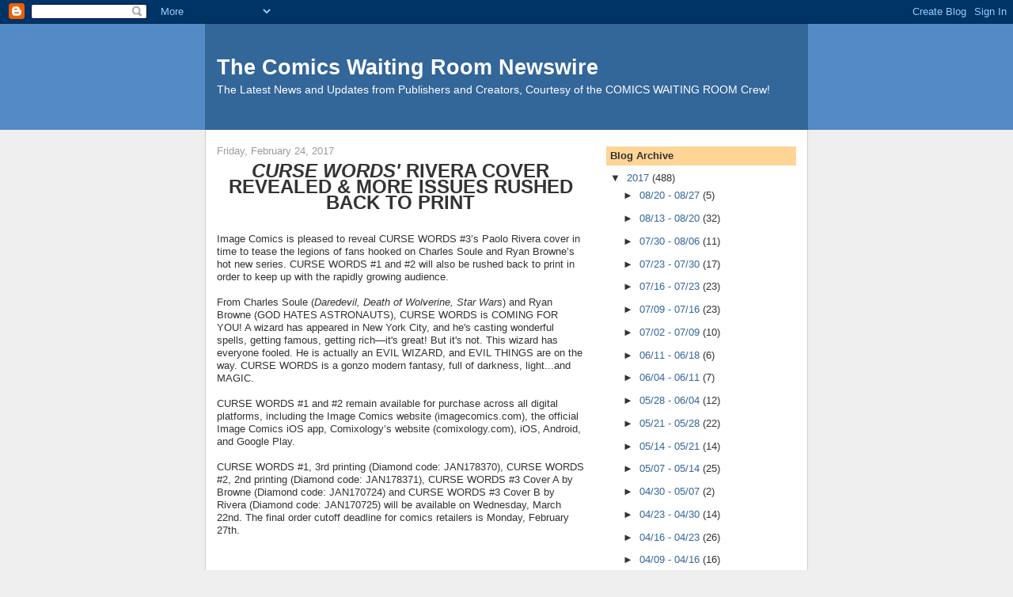

--- FILE ---
content_type: text/html; charset=UTF-8
request_url: https://comicswait.blogspot.com/2017_02_19_archive.html
body_size: 46344
content:
<!DOCTYPE html>
<html dir='ltr' xmlns='http://www.w3.org/1999/xhtml' xmlns:b='http://www.google.com/2005/gml/b' xmlns:data='http://www.google.com/2005/gml/data' xmlns:expr='http://www.google.com/2005/gml/expr'>
<head>
<link href='https://www.blogger.com/static/v1/widgets/2944754296-widget_css_bundle.css' rel='stylesheet' type='text/css'/>
<meta content='text/html; charset=UTF-8' http-equiv='Content-Type'/>
<meta content='blogger' name='generator'/>
<link href='https://comicswait.blogspot.com/favicon.ico' rel='icon' type='image/x-icon'/>
<link href='http://comicswait.blogspot.com/2017_02_19_archive.html' rel='canonical'/>
<link rel="alternate" type="application/atom+xml" title="The Comics Waiting Room Newswire - Atom" href="https://comicswait.blogspot.com/feeds/posts/default" />
<link rel="alternate" type="application/rss+xml" title="The Comics Waiting Room Newswire - RSS" href="https://comicswait.blogspot.com/feeds/posts/default?alt=rss" />
<link rel="service.post" type="application/atom+xml" title="The Comics Waiting Room Newswire - Atom" href="https://www.blogger.com/feeds/6293567/posts/default" />
<!--Can't find substitution for tag [blog.ieCssRetrofitLinks]-->
<meta content='http://comicswait.blogspot.com/2017_02_19_archive.html' property='og:url'/>
<meta content='The Comics Waiting Room Newswire' property='og:title'/>
<meta content='The Latest News and Updates from Publishers and Creators, Courtesy of the COMICS WAITING ROOM Crew!' property='og:description'/>
<title>The Comics Waiting Room Newswire: 02/19/2017 - 02/26/2017</title>
<style id='page-skin-1' type='text/css'><!--
/*
-----------------------------------------------
Blogger Template Style
Name:     Denim
Designer: Darren Delaye
URL:      www.DarrenDelaye.com
Date:     11 Jul 2006
-----------------------------------------------
*/
body {
background: #efefef;
margin: 0;
padding: 0px;
font: x-small Verdana, Arial;
text-align: center;
color: #333333;
font-size/* */:/**/small;
font-size: /**/small;
}
a:link {
color: #336699;
}
a:visited {
color: #336699;
}
a img {
border-width: 0;
}
#outer-wrapper {
font: normal normal 100% Verdana, Arial, Sans-serif;;
}
/* Header
----------------------------------------------- */
#header-wrapper {
margin:0;
padding: 0;
background-color: #528bc5;
text-align: left;
}
#header {
width: 760px;
margin: 0 auto;
background-color: #336699;
border: 1px solid #336699;
color: #ffffff;
padding: 0;
font: normal normal 210% Verdana, Arial, Sans-serif;;
}
h1.title {
padding-top: 38px;
margin: 0 14px .1em;
line-height: 1.2em;
font-size: 100%;
}
h1.title a, h1.title a:visited {
color: #ffffff;
text-decoration: none;
}
#header .description {
display: block;
margin: 0 14px;
padding: 0 0 40px;
line-height: 1.4em;
font-size: 50%;
}
/* Content
----------------------------------------------- */
.clear {
clear: both;
}
#content-wrapper {
width: 760px;
margin: 0 auto;
padding: 0 0 15px;
text-align: left;
background-color: #ffffff;
border: 1px solid #cccccc;
border-top: 0;
}
#main-wrapper {
margin-left: 14px;
width: 464px;
float: left;
background-color: #ffffff;
display: inline;       /* fix for doubling margin in IE */
word-wrap: break-word; /* fix for long text breaking sidebar float in IE */
overflow: hidden;      /* fix for long non-text content breaking IE sidebar float */
}
#sidebar-wrapper {
margin-right: 14px;
width: 240px;
float: right;
background-color: #ffffff;
display: inline;       /* fix for doubling margin in IE */
word-wrap: break-word; /* fix for long text breaking sidebar float in IE */
overflow: hidden;      /* fix for long non-text content breaking IE sidebar float */
}
/* Headings
----------------------------------------------- */
h2, h3 {
margin: 0;
}
/* Posts
----------------------------------------------- */
.date-header {
margin: 1.5em 0 0;
font-weight: normal;
color: #999999;
font-size: 100%;
}
.post {
margin: 0 0 1.5em;
padding-bottom: 1.5em;
}
.post-title {
margin: 0;
padding: 0;
font-size: 125%;
font-weight: bold;
line-height: 1.1em;
}
.post-title a, .post-title a:visited, .post-title strong {
text-decoration: none;
color: #333333;
font-weight: bold;
}
.post div {
margin: 0 0 .75em;
line-height: 1.3em;
}
.post-footer {
margin: -.25em 0 0;
color: #333333;
font-size: 87%;
}
.post-footer .span {
margin-right: .3em;
}
.post img, table.tr-caption-container {
padding: 4px;
border: 1px solid #cccccc;
}
.tr-caption-container img {
border: none;
padding: 0;
}
.post blockquote {
margin: 1em 20px;
}
.post blockquote p {
margin: .75em 0;
}
/* Comments
----------------------------------------------- */
#comments h4 {
margin: 1em 0;
color: #999999;
}
#comments h4 strong {
font-size: 110%;
}
#comments-block {
margin: 1em 0 1.5em;
line-height: 1.3em;
}
#comments-block dt {
margin: .5em 0;
}
#comments-block dd {
margin: .25em 0 0;
}
#comments-block dd.comment-footer {
margin: -.25em 0 2em;
line-height: 1.4em;
font-size: 78%;
}
#comments-block dd p {
margin: 0 0 .75em;
}
.deleted-comment {
font-style:italic;
color:gray;
}
.feed-links {
clear: both;
line-height: 2.5em;
}
#blog-pager-newer-link {
float: left;
}
#blog-pager-older-link {
float: right;
}
#blog-pager {
text-align: center;
}
/* Sidebar Content
----------------------------------------------- */
.sidebar h2 {
margin: 1.6em 0 .5em;
padding: 4px 5px;
background-color: #ffd595;
font-size: 100%;
color: #333333;
}
.sidebar ul {
margin: 0;
padding: 0;
list-style: none;
}
.sidebar li {
margin: 0;
padding-top: 0;
padding-right: 0;
padding-bottom: .5em;
padding-left: 15px;
text-indent: -15px;
line-height: 1.5em;
}
.sidebar {
color: #333333;
line-height:1.3em;
}
.sidebar .widget {
margin-bottom: 1em;
}
.sidebar .widget-content {
margin: 0 5px;
}
/* Profile
----------------------------------------------- */
.profile-img {
float: left;
margin-top: 0;
margin-right: 5px;
margin-bottom: 5px;
margin-left: 0;
padding: 4px;
border: 1px solid #cccccc;
}
.profile-data {
margin:0;
text-transform:uppercase;
letter-spacing:.1em;
font-weight: bold;
line-height: 1.6em;
font-size: 78%;
}
.profile-datablock {
margin:.5em 0 .5em;
}
.profile-textblock {
margin: 0.5em 0;
line-height: 1.6em;
}
/* Footer
----------------------------------------------- */
#footer {
clear: both;
text-align: center;
color: #333333;
}
#footer .widget {
margin:.5em;
padding-top: 20px;
font-size: 85%;
line-height: 1.5em;
text-align: left;
}

--></style>
<link href='https://www.blogger.com/dyn-css/authorization.css?targetBlogID=6293567&amp;zx=3f7115c2-4fb2-46c9-87f0-6c9f44149651' media='none' onload='if(media!=&#39;all&#39;)media=&#39;all&#39;' rel='stylesheet'/><noscript><link href='https://www.blogger.com/dyn-css/authorization.css?targetBlogID=6293567&amp;zx=3f7115c2-4fb2-46c9-87f0-6c9f44149651' rel='stylesheet'/></noscript>
<meta name='google-adsense-platform-account' content='ca-host-pub-1556223355139109'/>
<meta name='google-adsense-platform-domain' content='blogspot.com'/>

<!-- data-ad-client=ca-pub-3380463091957941 -->

</head>
<body>
<div class='navbar section' id='navbar'><div class='widget Navbar' data-version='1' id='Navbar1'><script type="text/javascript">
    function setAttributeOnload(object, attribute, val) {
      if(window.addEventListener) {
        window.addEventListener('load',
          function(){ object[attribute] = val; }, false);
      } else {
        window.attachEvent('onload', function(){ object[attribute] = val; });
      }
    }
  </script>
<div id="navbar-iframe-container"></div>
<script type="text/javascript" src="https://apis.google.com/js/platform.js"></script>
<script type="text/javascript">
      gapi.load("gapi.iframes:gapi.iframes.style.bubble", function() {
        if (gapi.iframes && gapi.iframes.getContext) {
          gapi.iframes.getContext().openChild({
              url: 'https://www.blogger.com/navbar/6293567?origin\x3dhttps://comicswait.blogspot.com',
              where: document.getElementById("navbar-iframe-container"),
              id: "navbar-iframe"
          });
        }
      });
    </script><script type="text/javascript">
(function() {
var script = document.createElement('script');
script.type = 'text/javascript';
script.src = '//pagead2.googlesyndication.com/pagead/js/google_top_exp.js';
var head = document.getElementsByTagName('head')[0];
if (head) {
head.appendChild(script);
}})();
</script>
</div></div>
<div id='outer-wrapper'><div id='wrap2'>
<!-- skip links for text browsers -->
<span id='skiplinks' style='display:none;'>
<a href='#main'>skip to main </a> |
      <a href='#sidebar'>skip to sidebar</a>
</span>
<div id='header-wrapper'>
<div class='header section' id='header'><div class='widget Header' data-version='1' id='Header1'>
<div id='header-inner'>
<div class='titlewrapper'>
<h1 class='title'>
<a href='https://comicswait.blogspot.com/'>
The Comics Waiting Room Newswire
</a>
</h1>
</div>
<div class='descriptionwrapper'>
<p class='description'><span>The Latest News and Updates from Publishers and Creators, Courtesy of the COMICS WAITING ROOM Crew!</span></p>
</div>
</div>
</div></div>
</div>
<div id='content-wrapper'>
<div id='crosscol-wrapper' style='text-align:center'>
<div class='crosscol no-items section' id='crosscol'></div>
</div>
<div id='main-wrapper'>
<div class='main section' id='main'><div class='widget Blog' data-version='1' id='Blog1'>
<div class='blog-posts hfeed'>

          <div class="date-outer">
        
<h2 class='date-header'><span>Friday, February 24, 2017</span></h2>

          <div class="date-posts">
        
<div class='post-outer'>
<div class='post hentry uncustomized-post-template' itemprop='blogPost' itemscope='itemscope' itemtype='http://schema.org/BlogPosting'>
<meta content='https://gallery.mailchimp.com/23ff117928e9c67d4b80d4493/images/76c6160d-cd56-4207-908d-3477846935ab.jpg' itemprop='image_url'/>
<meta content='6293567' itemprop='blogId'/>
<meta content='6320894976572120157' itemprop='postId'/>
<a name='6320894976572120157'></a>
<div class='post-header'>
<div class='post-header-line-1'></div>
</div>
<div class='post-body entry-content' id='post-body-6320894976572120157' itemprop='description articleBody'>
<div id="yui_3_16_0_1_1487974128582_8258" style="text-align: center;">
<span id="yui_3_16_0_1_1487974128582_8257" style="font-size: 24px;"><strong id="yui_3_16_0_1_1487974128582_8256"><em id="yui_3_16_0_1_1487974128582_8255">CURSE WORDS'</em> RIVERA COVER REVEALED &amp; MORE ISSUES RUSHED BACK TO PRINT</strong></span></div>
<div id="yui_3_16_0_1_1487974128582_8263" style="text-align: left;">
<br />
Image Comics is pleased to reveal CURSE WORDS #3&#8217;s Paolo Rivera cover in
 time to tease the legions of fans hooked on Charles Soule and Ryan 
Browne&#8217;s hot new series. CURSE WORDS #1 and #2 will also be rushed back 
to print in order to keep up with the rapidly growing audience.<br />
<br />
From Charles Soule (<em id="yui_3_16_0_1_1487974128582_8267">Daredevil, Death of Wolverine, Star Wars</em>)
 and Ryan Browne (GOD HATES ASTRONAUTS), CURSE WORDS is COMING FOR YOU! A
 wizard has appeared in New York City, and he's casting wonderful 
spells, getting famous, getting rich&#8212;it's great! But it's not. This 
wizard has everyone fooled. He is actually an EVIL WIZARD, and EVIL 
THINGS are on the way. CURSE WORDS is a gonzo modern fantasy, full of 
darkness, light...and MAGIC.<br />
<br />
CURSE WORDS #1 and #2 remain available for purchase across all digital 
platforms, including the Image Comics website (imagecomics.com), the 
official Image Comics iOS app, Comixology&#8217;s website (comixology.com), 
iOS, Android, and Google Play.<br />
<br />
CURSE WORDS #1, 3rd printing (Diamond code: JAN178370), CURSE WORDS #2, 
2nd printing (Diamond code: JAN178371), CURSE WORDS #3 Cover A by Browne
 (Diamond code: JAN170724) and CURSE WORDS #3 Cover B by Rivera (Diamond
 code: JAN170725) will be available on Wednesday, March 22nd. The final 
order cutoff deadline for comics retailers is Monday, February 27th.&nbsp;</div>
<table border="0" cellpadding="0" cellspacing="0" class="yiv7361417079mcnImageBlock" id="yui_3_16_0_1_1487974128582_8271" style="border-collapse: collapse; min-width: 100%; width: 100%px;">
    <tbody class="yiv7361417079mcnImageBlockOuter" id="yui_3_16_0_1_1487974128582_8270">
<tr id="yui_3_16_0_1_1487974128582_8269">
                <td class="yiv7361417079mcnImageBlockInner" id="yui_3_16_0_1_1487974128582_8268" style="padding: 9px;" valign="top">
                    <table align="left" border="0" cellpadding="0" cellspacing="0" class="yiv7361417079mcnImageContentContainer" id="yui_3_16_0_1_1487974128582_8276" style="border-collapse: collapse; min-width: 100%; width: 100%px;">
                        <tbody id="yui_3_16_0_1_1487974128582_8275">
<tr id="yui_3_16_0_1_1487974128582_8274">
                            <td class="yiv7361417079mcnImageContent" id="yui_3_16_0_1_1487974128582_8273" style="padding-bottom: 0; padding-left: 9px; padding-right: 9px; padding-top: 0; text-align: center;" valign="top">


                                        <img align="middle" alt="" class="yiv7361417079mcnImage" id="yui_3_16_0_1_1487974128582_8272" src="https://gallery.mailchimp.com/23ff117928e9c67d4b80d4493/images/76c6160d-cd56-4207-908d-3477846935ab.jpg" style="border: 0; display: inline; max-width: 833px; outline: none; overflow-x: auto; padding-bottom: 0; text-decoration: none; vertical-align: bottom;" width="564" />


                            </td>
                        </tr>
</tbody></table>
</td>
            </tr>
</tbody>
</table>
<table border="0" cellpadding="0" cellspacing="0" class="yiv7361417079mcnImageBlock" id="yui_3_16_0_1_1487974128582_8280" style="border-collapse: collapse; min-width: 100%; width: 100%px;">
    <tbody class="yiv7361417079mcnImageBlockOuter" id="yui_3_16_0_1_1487974128582_8279">
<tr id="yui_3_16_0_1_1487974128582_8278">
                <td class="yiv7361417079mcnImageBlockInner" id="yui_3_16_0_1_1487974128582_8277" style="padding: 9px;" valign="top">
                    <table align="left" border="0" cellpadding="0" cellspacing="0" class="yiv7361417079mcnImageContentContainer" id="yui_3_16_0_1_1487974128582_8285" style="border-collapse: collapse; min-width: 100%; width: 100%px;">
                        <tbody id="yui_3_16_0_1_1487974128582_8284">
<tr id="yui_3_16_0_1_1487974128582_8283">
                            <td class="yiv7361417079mcnImageContent" id="yui_3_16_0_1_1487974128582_8282" style="padding-bottom: 0; padding-left: 9px; padding-right: 9px; padding-top: 0; text-align: center;" valign="top">


                                        <img align="middle" alt="" class="yiv7361417079mcnImage" id="yui_3_16_0_1_1487974128582_8281" src="https://gallery.mailchimp.com/23ff117928e9c67d4b80d4493/images/fb149429-d3eb-4576-8c16-447b7be46129.png" style="border: 0; display: inline; max-width: 833px; outline: none; overflow-x: auto; padding-bottom: 0; text-decoration: none; vertical-align: bottom;" width="564" />


                            </td>
                        </tr>
</tbody></table>
</td>
            </tr>
</tbody>
</table>
<table border="0" cellpadding="0" cellspacing="0" class="yiv7361417079mcnImageBlock" id="yui_3_16_0_1_1487974128582_8294" style="border-collapse: collapse; min-width: 100%; width: 100%px;">
    <tbody class="yiv7361417079mcnImageBlockOuter" id="yui_3_16_0_1_1487974128582_8293">
<tr id="yui_3_16_0_1_1487974128582_8292">
                <td class="yiv7361417079mcnImageBlockInner" id="yui_3_16_0_1_1487974128582_8291" style="padding: 9px;" valign="top">
                    <table align="left" border="0" cellpadding="0" cellspacing="0" class="yiv7361417079mcnImageContentContainer" id="yui_3_16_0_1_1487974128582_8290" style="border-collapse: collapse; min-width: 100%; width: 100%px;">
                        <tbody id="yui_3_16_0_1_1487974128582_8289">
<tr id="yui_3_16_0_1_1487974128582_8288">
                            <td class="yiv7361417079mcnImageContent" id="yui_3_16_0_1_1487974128582_8287" style="padding-bottom: 0; padding-left: 9px; padding-right: 9px; padding-top: 0; text-align: center;" valign="top">


                                        <img align="middle" alt="" class="yiv7361417079mcnImage" id="yui_3_16_0_1_1487974128582_8286" src="https://gallery.mailchimp.com/23ff117928e9c67d4b80d4493/_compresseds/9ec42062-8dd9-4167-ba57-e08be28f2388.jpg" style="border: 0; display: inline; max-width: 1031px; outline: none; overflow-x: auto; padding-bottom: 0; text-decoration: none; vertical-align: bottom;" width="564" />


                            </td>
                        </tr>
</tbody></table>
</td>
            </tr>
</tbody>
</table>
<table border="0" cellpadding="0" cellspacing="0" class="yiv7361417079mcnTextBlock" id="yui_3_16_0_1_1487974128582_8303" style="border-collapse: collapse; min-width: 100%; width: 100%px;">
    <tbody class="yiv7361417079mcnTextBlockOuter" id="yui_3_16_0_1_1487974128582_8302">
<tr id="yui_3_16_0_1_1487974128582_8301">
            <td class="yiv7361417079mcnTextBlockInner" id="yui_3_16_0_1_1487974128582_8300" style="padding-top: 9px;" valign="top">
               
   
    
                <table align="left" border="0" cellpadding="0" cellspacing="0" class="yiv7361417079mcnTextContentContainer" id="yui_3_16_0_1_1487974128582_8299" style="border-collapse: collapse; max-width: 100%; min-width: 100%; overflow-x: auto; width: 100%px;">
                    <tbody id="yui_3_16_0_1_1487974128582_8298">
<tr id="yui_3_16_0_1_1487974128582_8297">

                        <td class="yiv7361417079mcnTextContent" id="yui_3_16_0_1_1487974128582_8296" style="color: #606060; font-family: Helvetica; font-size: 11px; line-height: 125%; padding-bottom: 9px; padding-left: 18px; padding-right: 18px; padding-top: 0; text-align: left;" valign="top">

                            <div id="yui_3_16_0_1_1487974128582_8295" style="color: #606060; font-family: Helvetica; font-size: 11px; line-height: 125%; margin: 1em 0; padding: 0; text-align: left;">
<span id="yui_3_16_0_1_1487974128582_8309" style="color: black;"><strong>ABOUT IMAGE COMICS</strong><br />
Image Comics is a comic book and graphic novel publisher founded in 1992
 by a collective of best-selling artists. Image has since gone on to 
become one of the largest comics publishers in the United States. Image 
currently has five partners: Robert Kirkman, Erik Larsen, Todd 
McFarlane, Marc Silvestri and Jim Valentino. It consists of five major 
houses: Todd McFarlane Productions, Top Cow Productions, Shadowline, 
Skybound and Image Central. Image publishes comics and graphic novels in
 nearly every genre, sub-genre, and style imaginable. It offers science 
fiction, fantasy, romance, horror, crime fiction, historical fiction, 
humor and more by the finest artists and writers working in the medium 
today. For more information, visit</span> <a href="http://imagecomics.us3.list-manage.com/track/click?u=23ff117928e9c67d4b80d4493&amp;id=30a8d665ff&amp;e=c48001570b" rel="nofollow" style="color: #606060; font-weight: normal; text-decoration: underline; word-wrap: break-word;" target="_blank">www.imagecomics.com</a>.</div>
</td>
                    </tr>
</tbody></table>
</td>
        </tr>
</tbody>
</table>
<div style='clear: both;'></div>
</div>
<div class='post-footer'>
<div class='post-footer-line post-footer-line-1'>
<span class='post-author vcard'>
Posted by
<span class='fn' itemprop='author' itemscope='itemscope' itemtype='http://schema.org/Person'>
<meta content='https://www.blogger.com/profile/13282581275419310316' itemprop='url'/>
<a class='g-profile' href='https://www.blogger.com/profile/13282581275419310316' rel='author' title='author profile'>
<span itemprop='name'>Marc Mason</span>
</a>
</span>
</span>
<span class='post-timestamp'>
at
<meta content='http://comicswait.blogspot.com/2017/02/curse-words-rivera-cover-revealed-more.html' itemprop='url'/>
<a class='timestamp-link' href='https://comicswait.blogspot.com/2017/02/curse-words-rivera-cover-revealed-more.html' rel='bookmark' title='permanent link'><abbr class='published' itemprop='datePublished' title='2017-02-24T14:11:00-08:00'>2:11 PM</abbr></a>
</span>
<span class='post-comment-link'>
<a class='comment-link' href='https://www.blogger.com/comment/fullpage/post/6293567/6320894976572120157' onclick=''>
No comments:
  </a>
</span>
<span class='post-icons'>
<span class='item-action'>
<a href='https://www.blogger.com/email-post/6293567/6320894976572120157' title='Email Post'>
<img alt='' class='icon-action' height='13' src='https://resources.blogblog.com/img/icon18_email.gif' width='18'/>
</a>
</span>
</span>
<div class='post-share-buttons goog-inline-block'>
<a class='goog-inline-block share-button sb-email' href='https://www.blogger.com/share-post.g?blogID=6293567&postID=6320894976572120157&target=email' target='_blank' title='Email This'><span class='share-button-link-text'>Email This</span></a><a class='goog-inline-block share-button sb-blog' href='https://www.blogger.com/share-post.g?blogID=6293567&postID=6320894976572120157&target=blog' onclick='window.open(this.href, "_blank", "height=270,width=475"); return false;' target='_blank' title='BlogThis!'><span class='share-button-link-text'>BlogThis!</span></a><a class='goog-inline-block share-button sb-twitter' href='https://www.blogger.com/share-post.g?blogID=6293567&postID=6320894976572120157&target=twitter' target='_blank' title='Share to X'><span class='share-button-link-text'>Share to X</span></a><a class='goog-inline-block share-button sb-facebook' href='https://www.blogger.com/share-post.g?blogID=6293567&postID=6320894976572120157&target=facebook' onclick='window.open(this.href, "_blank", "height=430,width=640"); return false;' target='_blank' title='Share to Facebook'><span class='share-button-link-text'>Share to Facebook</span></a><a class='goog-inline-block share-button sb-pinterest' href='https://www.blogger.com/share-post.g?blogID=6293567&postID=6320894976572120157&target=pinterest' target='_blank' title='Share to Pinterest'><span class='share-button-link-text'>Share to Pinterest</span></a>
</div>
</div>
<div class='post-footer-line post-footer-line-2'>
<span class='post-labels'>
</span>
</div>
<div class='post-footer-line post-footer-line-3'>
<span class='post-location'>
</span>
</div>
</div>
</div>
</div>
<div class='post-outer'>
<div class='post hentry uncustomized-post-template' itemprop='blogPost' itemscope='itemscope' itemtype='http://schema.org/BlogPosting'>
<meta content='6293567' itemprop='blogId'/>
<meta content='4810960709940829979' itemprop='postId'/>
<a name='4810960709940829979'></a>
<div class='post-header'>
<div class='post-header-line-1'></div>
</div>
<div class='post-body entry-content' id='post-body-4810960709940829979' itemprop='description articleBody'>
<div class="MsoBodyText">
VIZ MEDIA ANNOUNCES THE HOME MEDIA RELEASE OF <i>SAILOR MOON CRYSTAL SET 2 </i></div>
<div class="MsoBodyText">
<br /></div>
<div align="center" class="MsoNormal" style="text-align: center;">
<i><span style="font-family: &quot;Verdana&quot;,&quot;sans-serif&quot;; font-size: 14.0pt;">Latest Episodes Of Beloved Anime Series Available As A </span></i><i><span style="color: black; font-family: &quot;Verdana&quot;,&quot;sans-serif&quot;; font-size: 14.0pt;">Limited Edition Combo Pack With Special Bonus Features And Exclusive Extras</span></i></div>
<div align="center" class="MsoNormal" style="text-align: center;">
<br /></div>
<div class="MsoNormal" style="text-align: justify;">
<b><span style="font-family: &quot;Verdana&quot;,&quot;sans-serif&quot;;">San Francisco, CA, February 24, 2017 &#8211;</span></b><span style="font-family: &quot;Verdana&quot;,&quot;sans-serif&quot;;"> VIZ Media, LLC (VIZ Media),<b><i> </i></b>a <span style="color: black;">premier
 company in the fields of publishing, animation distribution, and global
 entertainment licensing, delivers exciting new episodes of the SAILOR 
MOON CRYSTAL anime series with the home media release of SAILOR MOON 
CRYSTAL Set 2.</span></span></div>
<div class="MsoNormal" style="text-align: justify;">
<br /></div>
<div class="MsoNormal" style="text-align: justify;">
<span style="color: black; font-family: &quot;Verdana&quot;,&quot;sans-serif&quot;;">The Limited Edition Blu-ray/DVD Combo Pack, available February 28<sup>th</sup>, features </span>t<span style="color: black; font-family: &quot;Verdana&quot;,&quot;sans-serif&quot;;">he entire Black Moon arc, Episodes 15-26, of</span><span style="font-family: &quot;Verdana&quot;,&quot;sans-serif&quot;;"> the celebrated reboot of the classic anime series based on </span><span style="font-family: &quot;Verdana&quot;,&quot;sans-serif&quot;;">Naoko Takeuchi's original <i>Sailor Moon</i> manga series along with a host of notable bonus features. <span style="color: black;">SAILOR MOON CRYSTAL Set 2 also will be released as a Standard Edition Blu-ray/DVD Combo Pack (February 28<sup>th</sup>) and a Standard Edition DVD-only set (now available).</span></span></div>
<div class="MsoNormal" style="text-align: justify;">
<br /></div>
<div class="MsoNormal" style="text-align: justify;">
<span style="color: black; font-family: &quot;Verdana&quot;,&quot;sans-serif&quot;;">Pre-orders
 are available now from a variety of leading outlets and online 
retailers. Fans that order SAILOR MOON CRYSTAL Set 2 from 
RightStufAnime.com will receive a special SAILOR MOON Suncatcher premium
 &#8211; <i>while supplies last</i>.</span></div>
<div class="MsoNormal" style="text-align: justify;">
<br /></div>
<div class="MsoNormal" style="text-align: justify;">
<span style="font-family: &quot;Verdana&quot;,&quot;sans-serif&quot;;">The
 SAILOR MOON CRYSTAL SET 2 Limited Edition Blu-ray/DVD Combo Pack will 
carry an MSRP of $79.99 U.S. / $93.99 CAN; the Standard Edition 
Blu-ray/DVD Combo Pack will carry an MSRP of $69.99 U.S. / $81.99 CAN; 
the Standard Edition DVD-only Set will carry an MSRP of $39.99 U.S. / 
$52.99 CAN.&nbsp;&nbsp; </span></div>
<div class="MsoNormal" style="text-align: justify;">
<br /></div>
<div class="MsoNormal" style="text-align: justify;">
<span style="font-family: &quot;Verdana&quot;,&quot;sans-serif&quot;;">The </span><span style="font-family: &quot;Verdana&quot;,&quot;sans-serif&quot;;">SAILOR
 MOON CRYSTAL SET 2 Limited Edition Blu-ray/DVD Combo Pack contains a 
deluxe, four-disc collection (two DVDs &amp; two Blu-ray discs), 
packaged with an </span><span style="font-family: &quot;Verdana&quot;,&quot;sans-serif&quot;;">exclusive chipboard box</span><span style="font-family: &quot;Verdana&quot;,&quot;sans-serif&quot;;">
 with specialty printing. The Combo Pack also contains six full-color 
collectible art cards and a premium full-color art booklet featuring 
episode summaries and more. Bonus content includes a digital art 
gallery, clean opening and closing segments, and a special interview 
with Japanese pop group </span><span style="font-family: &quot;Verdana&quot;,&quot;sans-serif&quot;;">Momoiro Clover Z, who perform the series&#8217; theme songs. </span><span style="font-family: &quot;Verdana&quot;,&quot;sans-serif&quot;;">Blu-ray episodes are presented in 1080p HD video format </span><span style="font-family: &quot;Verdana&quot;,&quot;sans-serif&quot;;">sourced from the Japanese home video masters</span><span style="font-family: &quot;Verdana&quot;,&quot;sans-serif&quot;;">.</span></div>
<div class="MsoNormal" style="text-align: justify;">
<br /></div>
<div class="MsoNormal" style="text-align: justify;">
<span style="font-family: &quot;Verdana&quot;,&quot;sans-serif&quot;;">The
 SAILOR MOON CRYSTAL SET 2 Standard Edition Blu-ray/DVD Combo Pack also 
features episodes in crisp 1080p HD video and contains notable bonus 
content including the digital art gallery, clean opening and closing 
segments and the interview with </span><span style="font-family: &quot;Verdana&quot;,&quot;sans-serif&quot;;">Momoiro Clover Z. </span><span style="font-family: &quot;Verdana&quot;,&quot;sans-serif&quot;;"></span></div>
<div class="MsoNormal" style="text-align: justify;">
<br /></div>
<div class="MsoNormal" style="text-align: justify;">
<span style="font-family: &quot;Verdana&quot;,&quot;sans-serif&quot;;">The </span><span style="font-family: &quot;Verdana&quot;,&quot;sans-serif&quot;;">SAILOR
 MOON CRYSTAL SET 2 Standard DVD Set features four discs with 
beautifully illustrated variant O-card packaging and specialty foil 
printing. Episodes will be presented in 480p standard video format. </span></div>
<div class="MsoNormal" style="text-align: justify;">
<br /></div>
<div class="MsoNormal" style="text-align: justify;">
<span style="font-family: &quot;Verdana&quot;,&quot;sans-serif&quot;;">Creator
 Naoko Takeuchi&#8217;s groundbreaking saga continues with the Black Moon arc,
 when a pink-haired young girl falls from the sky and threatens to take 
the Legendary Silver Crystal from Usagi! But she&#8217;s not the only new 
arrival with an interest in the Crystal, as the mysterious Spectre 
Sisters are using more than threats to get what they want. When everyone
 in Sailor Moon&#8217;s life is in danger from an enemy she can&#8217;t seem to 
defeat, who can she turn to for help? That young girl and her small key 
may hold the answer, but can Usagi triumph where so many others have 
failed?</span></div>
<div class="MsoNormal" style="text-align: justify;">
<br /></div>
<div class="MsoNormal" style="text-align: justify;">
<span style="font-family: &quot;Verdana&quot;,&quot;sans-serif&quot;;">Fans are also invited to enjoy the original, classic SAILOR MOON anime series available from VIZ Media as </span><span style="font-family: &quot;Verdana&quot;,&quot;sans-serif&quot;;">Limited Edition Blu-ray/DVD Combo Packs as well as a multi-disc Standard Edition DVD Sets.</span><span style="font-family: &quot;Verdana&quot;,&quot;sans-serif&quot;;"></span></div>
<div class="MsoNormal" style="text-align: justify;">
<br /></div>
<div class="MsoNormal" style="text-align: justify;">
<span style="font-family: &quot;Verdana&quot;,&quot;sans-serif&quot;;">For more information on </span><span style="font-family: &quot;Verdana&quot;,&quot;sans-serif&quot;;">SAILOR MOON CRYSTAL</span><span style="font-family: &quot;Verdana&quot;,&quot;sans-serif&quot;;"> or other award-winning anime titles from VIZ Media, please visit <a href="http://www.viz.com/" target="_blank">www.VIZ.com</a>.</span></div>
<div class="MsoNormal" style="text-align: justify;">
<br /></div>
<div class="MsoNormal" style="text-align: justify;">
<b><span style="font-family: &quot;Verdana&quot;,&quot;sans-serif&quot;; font-size: 10.0pt;">About VIZ Media, LLC </span></b><span style="font-family: &quot;Verdana&quot;,&quot;sans-serif&quot;; font-size: 10.0pt;"></span></div>
<div class="MsoNormal" style="text-align: justify;">
<span style="color: black; font-family: &quot;Verdana&quot;,&quot;sans-serif&quot;; font-size: 10.0pt;">Established
 in 1986, VIZ Media is the premier company in the fields of publishing, 
animation distribution, and global entertainment licensing. Along with 
its popular digital magazine WEEKLY SHONEN JUMP and blockbuster 
properties like NARUTO, DRAGON BALL, SAILOR MOON, and POKÉMON, VIZ Media
 offers an extensive library of titles and original content in a wide 
variety of book and video formats, as well as through official licensed 
merchandise. Owned by three of Japan's largest publishing and 
entertainment companies, Shueisha Inc., Shogakukan Inc., and 
Shogakukan-Shueisha Productions, Co., Ltd., VIZ Media is dedicated to 
bringing the best titles for English-speaking audiences worldwide. </span></div>
<div class="MsoNormal" style="text-align: justify;">
<br /></div>
<span style="color: black; font-family: &quot;Verdana&quot;,&quot;sans-serif&quot;; font-size: 10.0pt;">Learn more about VIZ Media and its properties at </span><span style="font-family: &quot;Verdana&quot;,&quot;sans-serif&quot;; font-size: 10.0pt;"><a href="http://www.viz.com/" target="_blank">www.VIZ.com</a><span style="color: black;">.</span></span>
<div style='clear: both;'></div>
</div>
<div class='post-footer'>
<div class='post-footer-line post-footer-line-1'>
<span class='post-author vcard'>
Posted by
<span class='fn' itemprop='author' itemscope='itemscope' itemtype='http://schema.org/Person'>
<meta content='https://www.blogger.com/profile/13282581275419310316' itemprop='url'/>
<a class='g-profile' href='https://www.blogger.com/profile/13282581275419310316' rel='author' title='author profile'>
<span itemprop='name'>Marc Mason</span>
</a>
</span>
</span>
<span class='post-timestamp'>
at
<meta content='http://comicswait.blogspot.com/2017/02/viz-media-announces-home-media-release.html' itemprop='url'/>
<a class='timestamp-link' href='https://comicswait.blogspot.com/2017/02/viz-media-announces-home-media-release.html' rel='bookmark' title='permanent link'><abbr class='published' itemprop='datePublished' title='2017-02-24T13:01:00-08:00'>1:01 PM</abbr></a>
</span>
<span class='post-comment-link'>
<a class='comment-link' href='https://www.blogger.com/comment/fullpage/post/6293567/4810960709940829979' onclick=''>
No comments:
  </a>
</span>
<span class='post-icons'>
<span class='item-action'>
<a href='https://www.blogger.com/email-post/6293567/4810960709940829979' title='Email Post'>
<img alt='' class='icon-action' height='13' src='https://resources.blogblog.com/img/icon18_email.gif' width='18'/>
</a>
</span>
</span>
<div class='post-share-buttons goog-inline-block'>
<a class='goog-inline-block share-button sb-email' href='https://www.blogger.com/share-post.g?blogID=6293567&postID=4810960709940829979&target=email' target='_blank' title='Email This'><span class='share-button-link-text'>Email This</span></a><a class='goog-inline-block share-button sb-blog' href='https://www.blogger.com/share-post.g?blogID=6293567&postID=4810960709940829979&target=blog' onclick='window.open(this.href, "_blank", "height=270,width=475"); return false;' target='_blank' title='BlogThis!'><span class='share-button-link-text'>BlogThis!</span></a><a class='goog-inline-block share-button sb-twitter' href='https://www.blogger.com/share-post.g?blogID=6293567&postID=4810960709940829979&target=twitter' target='_blank' title='Share to X'><span class='share-button-link-text'>Share to X</span></a><a class='goog-inline-block share-button sb-facebook' href='https://www.blogger.com/share-post.g?blogID=6293567&postID=4810960709940829979&target=facebook' onclick='window.open(this.href, "_blank", "height=430,width=640"); return false;' target='_blank' title='Share to Facebook'><span class='share-button-link-text'>Share to Facebook</span></a><a class='goog-inline-block share-button sb-pinterest' href='https://www.blogger.com/share-post.g?blogID=6293567&postID=4810960709940829979&target=pinterest' target='_blank' title='Share to Pinterest'><span class='share-button-link-text'>Share to Pinterest</span></a>
</div>
</div>
<div class='post-footer-line post-footer-line-2'>
<span class='post-labels'>
</span>
</div>
<div class='post-footer-line post-footer-line-3'>
<span class='post-location'>
</span>
</div>
</div>
</div>
</div>
<div class='post-outer'>
<div class='post hentry uncustomized-post-template' itemprop='blogPost' itemscope='itemscope' itemtype='http://schema.org/BlogPosting'>
<meta content='https://gallery.mailchimp.com/5792cac24346d164eb0cf6ad2/images/5846ba11-2064-464f-91e4-1b05029f059a.png' itemprop='image_url'/>
<meta content='6293567' itemprop='blogId'/>
<meta content='2049982861213469108' itemprop='postId'/>
<a name='2049982861213469108'></a>
<div class='post-header'>
<div class='post-header-line-1'></div>
</div>
<div class='post-body entry-content' id='post-body-2049982861213469108' itemprop='description articleBody'>
<table cellpadding="0" cellspacing="0" id="yui_3_16_0_1_1487969657234_16179" style="width: 560px;"><tbody id="yui_3_16_0_1_1487969657234_16178">
<tr id="yui_3_16_0_1_1487969657234_16177"><td align="left" class="yiv7401329528defaultBody" id="yui_3_16_0_1_1487969657234_16176" style="background-color: white; border: 0px none #FFFFFF; color: #333333; font-family: Arial; font-size: 12px; line-height: 150%;" valign="top"><div id="yui_3_16_0_1_1487969657234_16175" style="text-align: center;">
<b>IDW GAMES&nbsp;SOLVES THE PURRRFECT CRIME WITH<br />
PURRRLOCK HOLMES: FURRIARTY'S TRAIL</b></div>
<div id="yui_3_16_0_1_1487969657234_16180" style="text-align: center;">
<b id="yui_3_16_0_1_1487969657234_16185"><i id="yui_3_16_0_1_1487969657234_16184">Bewhiskered crime-solving icon catches the&nbsp;hairiest&nbsp;criminal by the tail</i></b><br />
</div>
<div id="yui_3_16_0_1_1487969657234_16183" style="text-align: right;">
Friday, February 24, 2017</div>
<div id="yui_3_16_0_1_1487969657234_16182" style="text-align: center;">
&nbsp;<img height="500" id="yui_3_16_0_1_1487969657234_16181" src="https://gallery.mailchimp.com/5792cac24346d164eb0cf6ad2/images/5846ba11-2064-464f-91e4-1b05029f059a.png" style="border: 0px; margin: 2px; min-height: 500px; width: 500px;" width="500" />&nbsp;</div>
<div id="yui_3_16_0_1_1487969657234_16189" style="text-align: left;">
You&#8217;ve
 "cat"&nbsp;to be serious when it comes to cracking the&nbsp;case. And there is no
 detective more serious than Purrrlock Holmes. That&#8217;s what&nbsp;this game is 
about: deduction, and ridiculously over-dressed cats.<br />
<br />
"We're incredibly excited to be bringing this game to market," <b>Jerry Bennington</b>, VP of New Product Development says.&nbsp;"It's already&nbsp;started to develop a strong following of&nbsp;cat,&nbsp;pun, and cat-pun-loving fans."<br />
<br />
Furriarty is "litter-ally" terrorizing London and it&#8217;s up to Purrrlock 
Holmes to stop him before he escapes. Baker Street is awash with 
suspects, ranging from a gloomy Toad to a sorrowful Goose. It&#8217;s up to 
you, the Inspector on the case, to decide whether they are actual 
suspects or pawns in Furriarty&#8217;s masterplan. That Furriarty sure is a 
"paw" excuse for a well-to-do cat.</div>
<div id="yui_3_16_0_1_1487969657234_16191">
<img align="right" height="400" id="yui_3_16_0_1_1487969657234_16190" src="https://gallery.mailchimp.com/5792cac24346d164eb0cf6ad2/images/e4a451ae-7752-40fd-96a5-b2ffa0e84657.png" style="border: 0px; margin: 2px; min-height: 400px; width: 314px;" width="314" /></div>
<div id="yui_3_16_0_1_1487969657234_16192" style="text-align: left;">
<br />
The gameplay is simple and appeals to a wide audience: each player draws
 a Hidden Suspect card. Players take turns making guesses using an 
interesting clock mechanic about their unknown suspect&#8217;s identity. The 
other players (who can see every suspect but their own) will tell you if
 you&#8217;ve got a lead on your suspect. If not, it&#8217;s a dead-end. Figure out 
enough leads, deduce the suspect&#8217;s identity, and you get to snag a clue 
that leads to Furriarty.<br />
<br />
Each clue is labeled with a variable number of victory points. Every 
round, Furriarty pads his way closer to escape, putting tension on the 
players to guess, and guess fast, to solve the case. If you can deduce 
enough suspects, collect enough Paw Print&nbsp;tokens, you may be able to 
overtake Furriarty before he scrams.<br />
<br />
Rub Furriarty&nbsp;the wrong way, and it&#8217;s the litter box for you!<br />
<br />
The interesting part of the game is that when you successfully guess 
your suspect, and go to collect a Paw Print token, other players will 
not know how many points are listed on that&nbsp;clue token. Cat-hairs raise 
on your neck when you look across the table, unable to ascertain just 
how many points each player has collected, further heightening the 
tension. Catch up with Furriarty, and you score a major point advantage.
 At the end of the game, if&nbsp;Furriarty is caught, the player with the 
most victory points listed on their Paw Print&nbsp;tokens wins.<br />
<br />
&#8220;Deduction is elementary, my dear Whiskers.&#8221;<br />
<br />
Head out the door of 21 Baker Street to your local store. At $24.99, the&nbsp;game is afoot (or, a-paw, if you will).</div>
</td>
</tr>
<tr id="yui_3_16_0_1_1487969657234_16198">
<td align="left" id="yui_3_16_0_1_1487969657234_16197" valign="top"><table cellpadding="0" cellspacing="0" id="yui_3_16_0_1_1487969657234_16196" style="width: 560px;">
<tbody id="yui_3_16_0_1_1487969657234_16195">
<tr id="yui_3_16_0_1_1487969657234_16194">
<td align="left" class="yiv7401329528defaultBody" id="yui_3_16_0_1_1487969657234_16193" style="background-color: white; border: 0px none #FFFFFF; color: #333333; font-family: Arial; font-size: 12px; line-height: 150%;"><a href="http://twitter.com/share?url=http%3A%2F%2Feepurl.com%2FcDG8oT&amp;text=IDW+Games+Solves+the+%22Purrrfect%22+Crime+with+Purrrlock+Holmes%3A+Furriarty%27s+Trail+via+%40IDWPublishing&amp;count=none" rel="nofollow" target="_blank"><img alt="share on Twitter" border="0" height="20" src="https://cdn-images.mailchimp.com/social_connect_tweet.png" style="display: inline;" width="55" /></a> <a href="http://us1.campaign-archive1.com/?u=5792cac24346d164eb0cf6ad2&amp;id=00b81c2a8b&amp;fbsend=true&amp;e=e82a786ad9" rel="nofollow" target="_blank" title="Send IDW Games Solves the &quot;Purrrfect&quot; Crime with Purrrlock Holmes: Furriarty&#39;s Trail to friends on Facebook"><img alt="Send IDW Games Solves the &quot;Purrrfect&quot; Crime with Purrrlock Holmes: Furriarty&#39;s Trail to friends on Facebook" border="0" height="20" src="https://cdn-images.mailchimp.com/fb/send.gif" style="display: inline;" width="55" /></a> <a href="http://digg.com/submit?phase=2&amp;url=http%3A%2F%2Fus1.campaign-archive2.com%2F%3Fu%3D5792cac24346d164eb0cf6ad2%26id%3D00b81c2a8b&amp;title=IDW%20Games%20Solves%20the%20%22Purrrfect%22%20Crime%20with%20Purrrlock%20Holmes%3A%20Furriarty%27s%20Trail" rel="nofollow" target="_blank" title="Digg"><img alt="Digg" border="0" class="yiv7401329528mc-share" height="15" src="https://cdn-images.mailchimp.com/icons/share/digg.png" title="Digg" width="15" /></a>  <a href="http://reddit.com/submit?url=http%3A%2F%2Fus1.campaign-archive1.com%2F%3Fu%3D5792cac24346d164eb0cf6ad2%26id%3D00b81c2a8b&amp;title=IDW%20Games%20Solves%20the%20%22Purrrfect%22%20Crime%20with%20Purrrlock%20Holmes%3A%20Furriarty%27s%20Trail" rel="nofollow" target="_blank" title="Reddit"><img alt="Reddit" border="0" class="yiv7401329528mc-share" height="15" src="https://cdn-images.mailchimp.com/icons/share/reddit.png" title="Reddit" width="15" /></a>  </td>
</tr>
</tbody></table>
<br />
<br /></td>
</tr>
<tr id="yui_3_16_0_1_1487969657234_16200">
<td align="left" class="yiv7401329528defaultBody" id="yui_3_16_0_1_1487969657234_16199" style="background-color: white; border: 0px none #FFFFFF; color: #333333; font-family: Arial; font-size: 12px; line-height: 150%;" valign="top"><h3 id="yui_3_16_0_1_1487969657234_16201">
<span id="yui_3_16_0_1_1487969657234_16202" style="font-size: 14px;"><u>About IDW Games</u><br />
IDW Games publishes both creator-owned and licensed tabletop games. The 
division was launched in 2014 and has quickly found success with one of 
the top-selling card games of the year with the Japanese import card 
game&nbsp;<i style="font-size: 12px;">Machi Koro</i>. IDW Games offers a mix of popular licensed games such as&nbsp;The&nbsp;<i>X-Files</i> and <i style="font-size: 12px;">CHEW</i> as well as strategic hobby games such as <i id="yui_3_16_0_1_1487969657234_16203" style="font-size: 12px;">Tammany Hall</i> and <i style="font-size: 12px;">Yedo</i>.</span><br />
<br />
<span id="yui_3_16_0_1_1487969657234_16204" style="font-size: 14px;"><u><b>About IDW</b></u><br />
IDW Media Holdings, Inc. (OCTQX: IDWM) is a fully integrated media 
company, which includes publishing, games, entertainment, and the San 
Diego Comic Art Gallery.<br />
<br />
IDW Publishing&#8217;s comic book and graphic novel catalog includes some of the world&#8217;s most popular entertainment brands, including&nbsp;<i>Transformers</i>,&nbsp;<i>My Little Pony</i>,&nbsp;<i>Star Trek</i>,&nbsp;<i>Teenage Mutant Ninja Turtles</i>,&nbsp;<i>Ghostbusters</i>, and Disney&#8217;s classic characters. At IDW&#8217;s core is its commitment to creator-owned comics including&nbsp;<i>30 Days of Night</i>,&nbsp;<i>Locke &amp; Key</i>,&nbsp;<i>Wormwood</i>,&nbsp;<i>Ragnarök</i>,&nbsp;<i>V-Wars</i>, and&nbsp;<i>Archangel</i>&nbsp;by bestselling sci-fi author William Gibson.<br />
<br />
IDW Publishing is also home to the acclaimed and award-winning imprints;
 Top Shelf, The Library of American Comics, Yoe! Books, and&nbsp;<i>Artist Editions</i>, showcasing the greatest original art ever published in American comic books.<br />
<br />
IDW Games&#8217; diverse line-up includes the international phenomenon&nbsp;<i>Machi Koro</i>, as well as hit licensed games such as&nbsp;<i>X-Files</i>,&nbsp;<i id="yui_3_16_0_1_1487969657234_16205">Back to the Future</i>,&nbsp;<i>The Godfather</i>, and&nbsp;<i>TMNT</i>.<br />
<br />
IDW Entertainment currently serves as the worldwide distributor of&nbsp;<i>Wynonna Earp</i>&nbsp;airing on the Syfy Channel in the U.S. and is producing BBC America&#8217;s&nbsp;<i>Dirk Gently</i>, based the best seller by Douglas Adams starring Elijah Wood and Sam Barnett, and&nbsp;<i>Brooklyn Animal Control</i>.</span></h3>
</td></tr>
</tbody></table>
<div style='clear: both;'></div>
</div>
<div class='post-footer'>
<div class='post-footer-line post-footer-line-1'>
<span class='post-author vcard'>
Posted by
<span class='fn' itemprop='author' itemscope='itemscope' itemtype='http://schema.org/Person'>
<meta content='https://www.blogger.com/profile/13282581275419310316' itemprop='url'/>
<a class='g-profile' href='https://www.blogger.com/profile/13282581275419310316' rel='author' title='author profile'>
<span itemprop='name'>Marc Mason</span>
</a>
</span>
</span>
<span class='post-timestamp'>
at
<meta content='http://comicswait.blogspot.com/2017/02/idw-games-purrrfect-crime-with.html' itemprop='url'/>
<a class='timestamp-link' href='https://comicswait.blogspot.com/2017/02/idw-games-purrrfect-crime-with.html' rel='bookmark' title='permanent link'><abbr class='published' itemprop='datePublished' title='2017-02-24T12:59:00-08:00'>12:59 PM</abbr></a>
</span>
<span class='post-comment-link'>
<a class='comment-link' href='https://www.blogger.com/comment/fullpage/post/6293567/2049982861213469108' onclick=''>
No comments:
  </a>
</span>
<span class='post-icons'>
<span class='item-action'>
<a href='https://www.blogger.com/email-post/6293567/2049982861213469108' title='Email Post'>
<img alt='' class='icon-action' height='13' src='https://resources.blogblog.com/img/icon18_email.gif' width='18'/>
</a>
</span>
</span>
<div class='post-share-buttons goog-inline-block'>
<a class='goog-inline-block share-button sb-email' href='https://www.blogger.com/share-post.g?blogID=6293567&postID=2049982861213469108&target=email' target='_blank' title='Email This'><span class='share-button-link-text'>Email This</span></a><a class='goog-inline-block share-button sb-blog' href='https://www.blogger.com/share-post.g?blogID=6293567&postID=2049982861213469108&target=blog' onclick='window.open(this.href, "_blank", "height=270,width=475"); return false;' target='_blank' title='BlogThis!'><span class='share-button-link-text'>BlogThis!</span></a><a class='goog-inline-block share-button sb-twitter' href='https://www.blogger.com/share-post.g?blogID=6293567&postID=2049982861213469108&target=twitter' target='_blank' title='Share to X'><span class='share-button-link-text'>Share to X</span></a><a class='goog-inline-block share-button sb-facebook' href='https://www.blogger.com/share-post.g?blogID=6293567&postID=2049982861213469108&target=facebook' onclick='window.open(this.href, "_blank", "height=430,width=640"); return false;' target='_blank' title='Share to Facebook'><span class='share-button-link-text'>Share to Facebook</span></a><a class='goog-inline-block share-button sb-pinterest' href='https://www.blogger.com/share-post.g?blogID=6293567&postID=2049982861213469108&target=pinterest' target='_blank' title='Share to Pinterest'><span class='share-button-link-text'>Share to Pinterest</span></a>
</div>
</div>
<div class='post-footer-line post-footer-line-2'>
<span class='post-labels'>
</span>
</div>
<div class='post-footer-line post-footer-line-3'>
<span class='post-location'>
</span>
</div>
</div>
</div>
</div>
<div class='post-outer'>
<div class='post hentry uncustomized-post-template' itemprop='blogPost' itemscope='itemscope' itemtype='http://schema.org/BlogPosting'>
<meta content='https://gallery.mailchimp.com/23ff117928e9c67d4b80d4493/images/b2e2b132-dcf4-4065-a0e1-be3b2c59fb3d.jpg' itemprop='image_url'/>
<meta content='6293567' itemprop='blogId'/>
<meta content='5474498492777303940' itemprop='postId'/>
<a name='5474498492777303940'></a>
<div class='post-header'>
<div class='post-header-line-1'></div>
</div>
<div class='post-body entry-content' id='post-body-5474498492777303940' itemprop='description articleBody'>
<div id="yui_3_16_0_1_1487969657234_12085" style="text-align: center;">
<div dir="ltr" id="yui_3_16_0_1_1487969657234_12084" style="color: black; font-family: Helvetica; font-size: 15px; line-height: 150%; margin-bottom: 0pt; margin-top: 0pt; margin: 1em 0; padding: 0; text-align: center;">
<strong id="yui_3_16_0_1_1487969657234_12083"><span id="yui_3_16_0_1_1487969657234_12082" style="font-size: 33px;"><em id="yui_3_16_0_1_1487969657234_12119">THE FEW</em> RUSHED BACK TO PRINT AGAIN</span><br />
<span id="yui_3_16_0_1_1487969657234_12100" style="font-size: 20px;"><em id="yui_3_16_0_1_1487969657234_12099">Issues #1 and #2 get a third and second printing</em></span></strong></div>
<div dir="ltr" id="yui_3_16_0_1_1487969657234_12115" style="color: black; font-family: Helvetica; font-size: 15px; line-height: 150%; margin-bottom: 0pt; margin-top: 0pt; margin: 1em 0; padding: 0; text-align: left;">
<br />
Image Comics is pleased to announce that the first and second issues of 
the dystopian hit series THE FEW, written by Sean Lewis and drawn by 
Hayden Sherman, are being rushed back to print in order to keep up with 
customer demand.<br />
<br />
Nothing is as it seems in this dystopian future, and everything is at 
risk. Two survivalist brothers, caught up in the fight for what&#8217;s left 
of America, stumble upon an injured woman in the woods, holding nothing 
but a gun and a baby wearing a gas mask. As their pasts&#8212;and their 
secrets&#8212;begin to come to light, it&#8217;s clear that their futures are 
muddier than ever.<br />
<br />
THE FEW remains available for purchase across all digital platforms, 
including the Image Comics website (imagecomics.com), the official Image
 Comics iOS app, Comixology&#8217;s website (comixology.com), iOS, Android, 
and Google Play.<br />
<br />
THE FEW #1, 3rd printing (Diamond code: JAN178372), THE FEW #2, 2nd 
printing (Diamond code: JAN178373), and THE FEW #3 (Diamond code: 
JAN170730) will be available on Wednesday, March 22nd. The final order 
cutoff deadline for comics retailers is Monday, February 27th.</div>
<div dir="ltr" id="yui_3_16_0_1_1487969657234_12122" style="color: black; font-family: Helvetica; font-size: 15px; line-height: 150%; margin-bottom: 0pt; margin-top: 0pt; margin: 1em 0; padding: 0; text-align: center;">
<br />
<u>Select praise for THE FEW:&nbsp;</u><br />
<br />
&#8220;THE FEW is a gripping post-apocalyptic tale with dynamite artwork to match.&#8221;<br />
<em id="yui_3_16_0_1_1487969657234_12121"><strong id="yui_3_16_0_1_1487969657234_12120">&#8212;HorrorTalk</strong></em><br />
<br />
&#8220;THE FEW brings together Cuaron and Carpenter&#8212;<em>Children of Men</em> meets <em>Escape from New York</em> with amazing grit and visual sensibility. The best type of dystopian brainchild only comics can offer, in the tradition of <em>Tank Girl </em>and Ezquerra's <em>Dredd</em>.&#8221; <em><strong>&#8212;Steve Orlando (VIRGIL, Supergirl, Midnighter)&nbsp;</strong></em><br />
<br />
&#8220;A wonderfully written story, accompanied by brutally beautiful imagery and shocking twists.&#8221; <em><strong>&#8212;Comics Verse</strong></em><br />
<br />
&#8220;Loved it! It was really cool, great pacing, interesting storytelling, tight dialogue. A great blend of <em>Mad Max</em>, <em id="yui_3_16_0_1_1487969657234_12123">Lone Wolf and Cub</em>, and <em>Popbot</em>."<br />
<em id="yui_3_16_0_1_1487969657234_12125"><strong id="yui_3_16_0_1_1487969657234_12124">&#8212;Riley Rossmo (RASPUTIN)&nbsp;</strong></em></div>
</div>
<table border="0" cellpadding="0" cellspacing="0" class="yiv6408622617mcnImageBlock" id="yui_3_16_0_1_1487969657234_12135" style="border-collapse: collapse; min-width: 100%; width: 100%px;">
    <tbody class="yiv6408622617mcnImageBlockOuter" id="yui_3_16_0_1_1487969657234_12134">
<tr id="yui_3_16_0_1_1487969657234_12133">
                <td class="yiv6408622617mcnImageBlockInner" id="yui_3_16_0_1_1487969657234_12132" style="padding: 9px;" valign="top">
                    <table align="left" border="0" cellpadding="0" cellspacing="0" class="yiv6408622617mcnImageContentContainer" id="yui_3_16_0_1_1487969657234_12131" style="border-collapse: collapse; min-width: 100%; width: 100%px;">
                        <tbody id="yui_3_16_0_1_1487969657234_12130">
<tr id="yui_3_16_0_1_1487969657234_12129">
                            <td class="yiv6408622617mcnImageContent" id="yui_3_16_0_1_1487969657234_12128" style="padding-bottom: 0; padding-left: 9px; padding-right: 9px; padding-top: 0; text-align: center;" valign="top">

                                    <a class="yiv6408622617" href="http://imagecomics.us3.list-manage.com/track/click?u=23ff117928e9c67d4b80d4493&amp;id=b2187a4801&amp;e=c48001570b" id="yui_3_16_0_1_1487969657234_12127" rel="nofollow" style="word-wrap: break-word;" target="_blank" title="">
                                        <img align="middle" alt="" class="yiv6408622617mcnImage" id="yui_3_16_0_1_1487969657234_12126" src="https://gallery.mailchimp.com/23ff117928e9c67d4b80d4493/images/b2e2b132-dcf4-4065-a0e1-be3b2c59fb3d.jpg" style="border: 0; display: inline; max-width: 600px; outline: none; overflow-x: auto; padding-bottom: 0; text-decoration: none; vertical-align: bottom;" width="564" />
                                    </a>

                            </td>
                        </tr>
</tbody></table>
</td>
            </tr>
</tbody>
</table>
<table border="0" cellpadding="0" cellspacing="0" class="yiv6408622617mcnImageBlock" id="yui_3_16_0_1_1487969657234_12139" style="border-collapse: collapse; min-width: 100%; width: 100%px;">
    <tbody class="yiv6408622617mcnImageBlockOuter" id="yui_3_16_0_1_1487969657234_12138">
<tr id="yui_3_16_0_1_1487969657234_12137">
                <td class="yiv6408622617mcnImageBlockInner" id="yui_3_16_0_1_1487969657234_12136" style="padding: 9px;" valign="top">
                    <table align="left" border="0" cellpadding="0" cellspacing="0" class="yiv6408622617mcnImageContentContainer" id="yui_3_16_0_1_1487969657234_12145" style="border-collapse: collapse; min-width: 100%; width: 100%px;">
                        <tbody id="yui_3_16_0_1_1487969657234_12144">
<tr id="yui_3_16_0_1_1487969657234_12143">
                            <td class="yiv6408622617mcnImageContent" id="yui_3_16_0_1_1487969657234_12142" style="padding-bottom: 0; padding-left: 9px; padding-right: 9px; padding-top: 0; text-align: center;" valign="top">

                                    <a class="yiv6408622617" href="http://imagecomics.us3.list-manage1.com/track/click?u=23ff117928e9c67d4b80d4493&amp;id=4bc02b0265&amp;e=c48001570b" id="yui_3_16_0_1_1487969657234_12141" rel="nofollow" style="word-wrap: break-word;" target="_blank" title="">
                                        <img align="middle" alt="" class="yiv6408622617mcnImage" id="yui_3_16_0_1_1487969657234_12140" src="https://gallery.mailchimp.com/23ff117928e9c67d4b80d4493/images/f45efedd-5450-4a97-a939-b047f9475d19.jpg" style="border: 0; display: inline; max-width: 600px; outline: none; overflow-x: auto; padding-bottom: 0; text-decoration: none; vertical-align: bottom;" width="564" />
                                    </a>

                            </td>
                        </tr>
</tbody></table>
</td>
            </tr>
</tbody>
</table>
<table border="0" cellpadding="0" cellspacing="0" class="yiv6408622617mcnDividerBlock" style="border-collapse: collapse; min-width: 100%; width: 100%px;">
    <tbody class="yiv6408622617mcnDividerBlockOuter">
<tr>
            <td class="yiv6408622617mcnDividerBlockInner" style="min-width: 100%; padding: 18px;">
                <table border="0" cellpadding="0" cellspacing="0" class="yiv6408622617mcnDividerContent" style="border-collapse: collapse; border-top-color: #999999; border-top-style: solid; border-top-width: 2px; min-width: 100%; width: 100%px;">
                    <tbody>
<tr>
                        <td>
                            <span></span>
                        </td>
                    </tr>
</tbody></table>
</td>
        </tr>
</tbody>
</table>
<div id="yui_3_16_0_1_1487969657234_12160" style="color: #606060; font-family: Helvetica; font-size: 11px; line-height: 125%; margin: 1em 0; padding: 0; text-align: left;">
<span id="yui_3_16_0_1_1487969657234_12159" style="color: black;"><strong>ABOUT IMAGE COMICS</strong><br />
Image Comics is a comic book and graphic novel publisher founded in 1992
 by a collective of best-selling artists. Image has since gone on to 
become one of the largest comics publishers in the United States. Image 
currently has five partners: Robert Kirkman, Erik Larsen, Todd 
McFarlane, Marc Silvestri and Jim Valentino. It consists of five major 
houses: Todd McFarlane Productions, Top Cow Productions, Shadowline, 
Skybound and Image Central. Image publishes comics and graphic novels in
 nearly every genre, sub-genre, and style imaginable. It offers science 
fiction, fantasy, romance, horror, crime fiction, historical fiction, 
humor and more by the finest artists and writers working in the medium 
today. For more information, visit</span> <a href="http://imagecomics.us3.list-manage1.com/track/click?u=23ff117928e9c67d4b80d4493&amp;id=71eb19a919&amp;e=c48001570b" rel="nofollow" style="color: #606060; font-weight: normal; text-decoration: underline; word-wrap: break-word;" target="_blank">www.imagecomics.com</a>.</div>
<div style='clear: both;'></div>
</div>
<div class='post-footer'>
<div class='post-footer-line post-footer-line-1'>
<span class='post-author vcard'>
Posted by
<span class='fn' itemprop='author' itemscope='itemscope' itemtype='http://schema.org/Person'>
<meta content='https://www.blogger.com/profile/13282581275419310316' itemprop='url'/>
<a class='g-profile' href='https://www.blogger.com/profile/13282581275419310316' rel='author' title='author profile'>
<span itemprop='name'>Marc Mason</span>
</a>
</span>
</span>
<span class='post-timestamp'>
at
<meta content='http://comicswait.blogspot.com/2017/02/the-few-rushed-back-to-print-again.html' itemprop='url'/>
<a class='timestamp-link' href='https://comicswait.blogspot.com/2017/02/the-few-rushed-back-to-print-again.html' rel='bookmark' title='permanent link'><abbr class='published' itemprop='datePublished' title='2017-02-24T12:58:00-08:00'>12:58 PM</abbr></a>
</span>
<span class='post-comment-link'>
<a class='comment-link' href='https://www.blogger.com/comment/fullpage/post/6293567/5474498492777303940' onclick=''>
No comments:
  </a>
</span>
<span class='post-icons'>
<span class='item-action'>
<a href='https://www.blogger.com/email-post/6293567/5474498492777303940' title='Email Post'>
<img alt='' class='icon-action' height='13' src='https://resources.blogblog.com/img/icon18_email.gif' width='18'/>
</a>
</span>
</span>
<div class='post-share-buttons goog-inline-block'>
<a class='goog-inline-block share-button sb-email' href='https://www.blogger.com/share-post.g?blogID=6293567&postID=5474498492777303940&target=email' target='_blank' title='Email This'><span class='share-button-link-text'>Email This</span></a><a class='goog-inline-block share-button sb-blog' href='https://www.blogger.com/share-post.g?blogID=6293567&postID=5474498492777303940&target=blog' onclick='window.open(this.href, "_blank", "height=270,width=475"); return false;' target='_blank' title='BlogThis!'><span class='share-button-link-text'>BlogThis!</span></a><a class='goog-inline-block share-button sb-twitter' href='https://www.blogger.com/share-post.g?blogID=6293567&postID=5474498492777303940&target=twitter' target='_blank' title='Share to X'><span class='share-button-link-text'>Share to X</span></a><a class='goog-inline-block share-button sb-facebook' href='https://www.blogger.com/share-post.g?blogID=6293567&postID=5474498492777303940&target=facebook' onclick='window.open(this.href, "_blank", "height=430,width=640"); return false;' target='_blank' title='Share to Facebook'><span class='share-button-link-text'>Share to Facebook</span></a><a class='goog-inline-block share-button sb-pinterest' href='https://www.blogger.com/share-post.g?blogID=6293567&postID=5474498492777303940&target=pinterest' target='_blank' title='Share to Pinterest'><span class='share-button-link-text'>Share to Pinterest</span></a>
</div>
</div>
<div class='post-footer-line post-footer-line-2'>
<span class='post-labels'>
</span>
</div>
<div class='post-footer-line post-footer-line-3'>
<span class='post-location'>
</span>
</div>
</div>
</div>
</div>
<div class='post-outer'>
<div class='post hentry uncustomized-post-template' itemprop='blogPost' itemscope='itemscope' itemtype='http://schema.org/BlogPosting'>
<meta content='https://gallery.mailchimp.com/23ff117928e9c67d4b80d4493/images/1850958a-3309-48aa-8285-4cdb09ac9b0b.jpg' itemprop='image_url'/>
<meta content='6293567' itemprop='blogId'/>
<meta content='7973081255411728685' itemprop='postId'/>
<a name='7973081255411728685'></a>
<div class='post-header'>
<div class='post-header-line-1'></div>
</div>
<div class='post-body entry-content' id='post-body-7973081255411728685' itemprop='description articleBody'>
<div id="yui_3_16_0_1_1487969657234_5655" style="text-align: center;">
<span id="yui_3_16_0_1_1487969657234_5654" style="font-size: 24px;"><strong id="yui_3_16_0_1_1487969657234_5653">IMAGE COMICS AT EMERALD CITY COMIC CON</strong></span><br />
<br />
<em><span style="font-size: 18px;"><strong>Creator-owned panels, con exclusive variants,<br />
and signings for the #FutureOfComics</strong></span></em></div>
<div id="yui_3_16_0_1_1487969657234_5662" style="text-align: left;">
<br />
Image Comics is pleased to return to Seattle this year for Emerald City 
Comic Con on Thursday, March 2nd through Sunday, March 5th. Please note:
 updates to the schedule may appear online during the show. Please refer
 to the www.imagecomics.com post for the most up-to-date information.<br />
<br />
<strong>LIMITED* CONVENTION&nbsp;EXCLUSIVE VARIANTS SOLD AT THE IMAGE BOOTH (#1510):</strong><br />
* Quantities will be limited by customer and per day on a first come, 
first served basis. Please ask at the Image booth about availability.&nbsp;</div>
<ul id="yui_3_16_0_1_1487969657234_5667">
<li id="yui_3_16_0_1_1487969657234_5666" style="text-align: left;">ROYAL CITY #1 by Jeff Lemire, $10 (+tax)</li>
<li id="yui_3_16_0_1_1487969657234_5668" style="text-align: left;">THE OLD GUARD #1 by Greg Rucka &amp; Leandro Fernandez, $10 (+tax)</li>
<li id="yui_3_16_0_1_1487969657234_5669" style="text-align: left;">RAT QUEENS #1 by Kurtis Wiebe &amp; Owen Gieni, $10 (+tax) (sold at Artist Alley table F10 only)</li>
<li id="yui_3_16_0_1_1487969657234_5670" style="text-align: left;">MAGDALENA #0 by Tini Howard, Ryan Cady &amp; Christian Dibari, $2 (sold only at Artist Alley table S-1)</li>
<li id="yui_3_16_0_1_1487969657234_5671" style="text-align: left;">SEVEN TO ETERNITY, VOL. 1 hardcover by Rick Remender &amp; Jerome Opena, $35 (+tax)</li>
<li id="yui_3_16_0_1_1487969657234_5672" style="text-align: left;">KILL OR BE KILLED, VOL. 1 hardcover by Ed Brubaker, Sean Phillips &amp; Elizabeth Breitweiser, $35 (+tax)</li>
<li style="text-align: left;">GLITTERBOMB, VOL. 1 trade paperback by Jim
 Zub &amp; Djibril Morissette-Phan, cover by Ray Fawkes, $15 (+tax), 
(sold at Artist Alley table V3 only)</li>
</ul>
<div id="yui_3_16_0_1_1487969657234_5673" style="text-align: left;">
<strong>LIMITED* MERCHANDISE:</strong><br />
* Limited quantity available for sale at the Image booth.&nbsp;</div>
<ul id="yui_3_16_0_1_1487969657234_5675">
<li id="yui_3_16_0_1_1487969657234_5674" style="text-align: left;">BLACK SCIENCE statue, $150 (+tax)</li>
<li id="yui_3_16_0_1_1487969657234_5676" style="text-align: left;">Exclusive ECCC DESCENDER print, $5 (+tax), (proceeds to benefit the ACLU)</li>
<li style="text-align: left;">Image Comics' 25th Anniversary commemorative enamel&nbsp;pin, $10 (+tax)</li>
</ul>
<div id="yui_3_16_0_1_1487969657234_5677" style="text-align: left;">
<strong>PANELS HOSTED BY IMAGE COMICS:</strong><br />
<em><strong>Image Comics Announcements<br />
Thursday, 4:15PM &#8211; 6:15PM</strong></em><br />
Image Comics is bringing the Future of Comics to Emerald City Comicon in
 2017 with this special two-hour presentation. Featuring a keynote 
speech by publisher Eric Stephenson about the past, present, and future 
of comics and a full slate of brand-new series to be announced, this 
panel is sure to set the tone for the year and give you plenty of great 
comics to look forward to reading.<br />
<br />
<em><strong>Image Comics: 25th Anniversary Founders Panel<br />
Friday, 1PM- 2:30PM</strong></em><br />
Twenty-five years ago, a group of comics artists looked at the 
difference between what they were capable of and what they were being 
given, and left the promise of steady work for new pastures. The result 
was Image Comics, which has grown from an upstart group to a comics 
publisher that has changed the course of the industry. Image's 25th 
anniversary year begins with this special event, a rare gathering that 
is not to be missed.<br />
<br />
<em><strong>The Future Of Comics: Cultivating Identity<br />
Friday, 4PM &#8211; 5PM</strong></em><br />
The comics you love the most tend to have a personal touch, something 
that helps you relate to the characters, or makes a fantastic situation 
more believable. Corinna Bechko (INVISIBLE REPUBLIC), Ray Fawkes 
(UNDERWINTER: SYMPHONY), Gabriel Hardman (THE BELFRY), and a few more 
special guests make works that use the personal touch to great effect, 
and they're ready to share their insights with you.<br />
<br />
<em><strong>The Future of Comics: Your Brand-New Favorites<br />
Saturday,&nbsp;12:15PM &#8211; 1:15PM</strong></em><br />
Your favorite comics don't look anything like those of your parents, 
siblings, or even your friends. There is such a wide variety of material
 out there that you can grab a comic on nearly any subject and find 
something to fall in love with. The work of Charles Soule (CURSE WORDS),
 Kurtis Wiebe (RAT QUEENS), Daniel Warren Johnson (EXTREMITY), and Joe 
Harris &amp; Megan Hutchison (ROCKSTARS) is fantastic, no matter the 
genre they're working in. Come find your new favorite comics at this 
panel, and discover a few new favorite creators, too.<br />
<br />
<em><strong>The Future of Comics: Pure Storytelling<br />
Sunday,&nbsp;1:15PM &#8211; 2:15PM</strong></em><br />
Curious about making comics? Want to give your storytelling talents a 
boost? Image Comics is pleased to present Kaare Andrews (RENATO JONES: 
THE ONE%), Jeff Lemire (ROYAL CITY), Emi Lenox (PLUTONA), Steve Lieber 
(THE FIX), and a few special guests. These cartoonists are incredibly 
talented, and experts in storytelling. Come pick the brains of the 
masters and enjoy a lively conversation about telling stories in comics.<br />
<br />
<strong id="yui_3_16_0_1_1487969657234_5678">SIGNINGS* HOSTED AT IMAGE COMICS BOOTH (#1510):</strong><br />
*wristbands will be available for fans to pick up as soon as doors open,
 first come, first served, at the Image booth on the day of the desired 
ticketed signing.<br />
<strong>FRIDAY, MARCH 3</strong><br />
11 - 12 PM, Robert Kirkman* (wristband required, 3-item limit)<br />
12 - 12:45 PM, Joseph Keatinge &amp; Wook-Jin Clark<br />
2 - 2:45 PM, Justin Jordan + surprise creator<br />
3 - 3:45 PM, Joe Casey<br />
3:00&#8211;4:30 PM: Image Comics Founders Signing in the Grand Ballroom at the
 Sheraton Hotel located next door to the Washington State Convention 
Center.* (ECCC will coordinate a &#8216;lottery system&#8217; where badge-holding 
fans will submit their names and a lucky 300 fans will win a limited 
edition poster and admission to have it signed by the founders. Lottery 
applications are open on the Emerald City Comicon website until February
 21. <a href="http://imagecomics.us3.list-manage.com/track/click?u=23ff117928e9c67d4b80d4493&amp;id=1976b52ea1&amp;e=c48001570b" rel="nofollow" style="color: #cc1018; font-weight: bold; text-decoration: underline; word-wrap: break-word;" target="_blank">Details here</a>).<br />
4 - 4:45 PM, Kurtis Wiebe + Owen Gieni<br />
5 - 5:45 PM, Donny Cates<br />
5 - 5:45 PM, John Layman<br />
<br />
<strong>SATURDAY, MARCH 4</strong><br />
11 - 11:45 PM, surprise creators<br />
11 - 11:45 PM, Chris Sebela<br />
12:15 - 1:15 PM, Robert Kirkman* (wristband required, 3-item limit)<br />
1 - 1:45 PM, surprise creators<br />
2 - 2:45 PM, Jeff Lemire* (wristband required, 3-item limit)<br />
3 - 3:45 PM, Rick Remender* (wristband required, 3-item limit)<br />
3 - 3:45 PM, Daniel Warren Johnson<br />
4 - 4:45 PM, Declan Shalvey + Jordie Bellaire<br />
5 - 5:45 PM, surprise creators<br />
<br />
<strong>SUNDAY, MARCH 5</strong><br />
11 - 11:45 AM, Becky Cloonan<br />
11 - 11: 45 AM, Stefano Gaudiano &amp; Tony Akins<br />
12 - 12:45 PM, Doug Wagner<br />
1 - 1:45 PM, Rick Remender* (wristband required, 3-item limit)<br />
<br />
<strong>IMAGE CREATORS IN ARTIST ALLEY:</strong><br />
Andrews, Kaare Kyle: F-9<br />
Bautista, Gabriel: DD13<br />
Bechko, Corinna: N1<br />
Belanger, Andy: U6<br />
Bergin, Joseph: Y3A<br />
Brisson, Ed: U11<br />
Casey, Joe: N9<br />
Christmas, Johnny: U13<br />
Dalrymple, Farel: E-7<br />
DeConnick, Kelly Sue: J8<br />
Dodson, Terry: A1/A2<br />
Fairbairn, Nathan: DD16<br />
Fawkes, Ray: J4<br />
Fraction, Matt: J7<br />
Gaudiano, Stefano: B3<br />
Gerads, Mitch: C-2A<br />
Giarrusso, Chris: V9<br />
Greenwood, Justin: U11<br />
Haberlin, Brian: Booth 1601<br />
Hardman, Gabriel: N1<br />
Harren, James: D7<br />
Harris, Joe: V14<br />
Hawkins, Matt: S-1<br />
Haun, Jeremy: R4<br />
Hutchison, Megan: V14<br />
Kelly, Joe: N10<br />
Latour, Jason: P7<br />
Lemire, Jason: G1<br />
Lieber, Steve: H16<br />
Mahfood, Jim: U7<br />
McClaren, Meredith: Booth 208<br />
Norton, Mike: U-8<br />
Robinson, Andrew: FF11<br />
Rouleau, Duncan: N11<br />
Seagle, Steven T.: N12<br />
Schirmer, Brian: B9<br />
Wagner, Matt: L12<br />
Ward, Malachi: E5<br />
Wiebe, Kurtis: F10<br />
Zub, Jim: V3</div>
<table border="0" cellpadding="0" cellspacing="0" class="yiv3636264182mcnImageBlock" id="yui_3_16_0_1_1487969657234_5682" style="border-collapse: collapse; min-width: 100%; width: 100%px;">
    <tbody class="yiv3636264182mcnImageBlockOuter" id="yui_3_16_0_1_1487969657234_5681">
<tr id="yui_3_16_0_1_1487969657234_5680">
                <td class="yiv3636264182mcnImageBlockInner" id="yui_3_16_0_1_1487969657234_5679" style="padding: 9px;" valign="top">
                    <table align="left" border="0" cellpadding="0" cellspacing="0" class="yiv3636264182mcnImageContentContainer" id="yui_3_16_0_1_1487969657234_5687" style="border-collapse: collapse; min-width: 100%; width: 100%px;">
                        <tbody id="yui_3_16_0_1_1487969657234_5686">
<tr id="yui_3_16_0_1_1487969657234_5685">
                            <td class="yiv3636264182mcnImageContent" id="yui_3_16_0_1_1487969657234_5684" style="padding-bottom: 0; padding-left: 9px; padding-right: 9px; padding-top: 0; text-align: center;" valign="top">


                                        <img align="middle" alt="" class="yiv3636264182mcnImage" id="yui_3_16_0_1_1487969657234_5683" src="https://gallery.mailchimp.com/23ff117928e9c67d4b80d4493/images/1850958a-3309-48aa-8285-4cdb09ac9b0b.jpg" style="border: 0; display: inline; max-width: 585px; outline: none; overflow-x: auto; padding-bottom: 0; text-decoration: none; vertical-align: bottom;" width="564" />


                            </td>
                        </tr>
</tbody></table>
</td>
            </tr>
</tbody>
</table>
<table border="0" cellpadding="0" cellspacing="0" class="yiv3636264182mcnImageBlock" id="yui_3_16_0_1_1487969657234_5691" style="border-collapse: collapse; min-width: 100%; width: 100%px;">
    <tbody class="yiv3636264182mcnImageBlockOuter" id="yui_3_16_0_1_1487969657234_5690">
<tr id="yui_3_16_0_1_1487969657234_5689">
                <td class="yiv3636264182mcnImageBlockInner" id="yui_3_16_0_1_1487969657234_5688" style="padding: 9px;" valign="top">
                    <table align="left" border="0" cellpadding="0" cellspacing="0" class="yiv3636264182mcnImageContentContainer" id="yui_3_16_0_1_1487969657234_5696" style="border-collapse: collapse; min-width: 100%; width: 100%px;">
                        <tbody id="yui_3_16_0_1_1487969657234_5695">
<tr id="yui_3_16_0_1_1487969657234_5694">
                            <td class="yiv3636264182mcnImageContent" id="yui_3_16_0_1_1487969657234_5693" style="padding-bottom: 0; padding-left: 9px; padding-right: 9px; padding-top: 0; text-align: center;" valign="top">


                                        <img align="middle" alt="" class="yiv3636264182mcnImage" id="yui_3_16_0_1_1487969657234_5692" src="https://gallery.mailchimp.com/23ff117928e9c67d4b80d4493/images/b0f484d5-b97d-4778-b1e8-8c46d0376ef2.jpg" style="border: 0; display: inline; max-width: 994px; outline: none; overflow-x: auto; padding-bottom: 0; text-decoration: none; vertical-align: bottom;" width="564" />


                            </td>
                        </tr>
</tbody></table>
</td>
            </tr>
</tbody>
</table>
<table border="0" cellpadding="0" cellspacing="0" class="yiv3636264182mcnImageBlock" id="yui_3_16_0_1_1487969657234_5705" style="border-collapse: collapse; min-width: 100%; width: 100%px;">
    <tbody class="yiv3636264182mcnImageBlockOuter" id="yui_3_16_0_1_1487969657234_5704">
<tr id="yui_3_16_0_1_1487969657234_5703">
                <td class="yiv3636264182mcnImageBlockInner" id="yui_3_16_0_1_1487969657234_5702" style="padding: 9px;" valign="top">
                    <table align="left" border="0" cellpadding="0" cellspacing="0" class="yiv3636264182mcnImageContentContainer" id="yui_3_16_0_1_1487969657234_5701" style="border-collapse: collapse; min-width: 100%; width: 100%px;">
                        <tbody id="yui_3_16_0_1_1487969657234_5700">
<tr id="yui_3_16_0_1_1487969657234_5699">
                            <td class="yiv3636264182mcnImageContent" id="yui_3_16_0_1_1487969657234_5698" style="padding-bottom: 0; padding-left: 9px; padding-right: 9px; padding-top: 0; text-align: center;" valign="top">


                                        <img align="middle" alt="" class="yiv3636264182mcnImage" id="yui_3_16_0_1_1487969657234_5697" src="https://gallery.mailchimp.com/23ff117928e9c67d4b80d4493/images/882c65a4-9cdf-436e-8429-f7bde84a1872.jpg" style="border: 0; display: inline; max-width: 994px; outline: none; overflow-x: auto; padding-bottom: 0; text-decoration: none; vertical-align: bottom;" width="564" />


                            </td>
                        </tr>
</tbody></table>
</td>
            </tr>
</tbody>
</table>
<table border="0" cellpadding="0" cellspacing="0" class="yiv3636264182mcnImageBlock" id="yui_3_16_0_1_1487969657234_5714" style="border-collapse: collapse; min-width: 100%; width: 100%px;">
    <tbody class="yiv3636264182mcnImageBlockOuter" id="yui_3_16_0_1_1487969657234_5713">
<tr id="yui_3_16_0_1_1487969657234_5712">
                <td class="yiv3636264182mcnImageBlockInner" id="yui_3_16_0_1_1487969657234_5711" style="padding: 9px;" valign="top">
                    <table align="left" border="0" cellpadding="0" cellspacing="0" class="yiv3636264182mcnImageContentContainer" id="yui_3_16_0_1_1487969657234_5710" style="border-collapse: collapse; min-width: 100%; width: 100%px;">
                        <tbody id="yui_3_16_0_1_1487969657234_5709">
<tr id="yui_3_16_0_1_1487969657234_5708">
                            <td class="yiv3636264182mcnImageContent" id="yui_3_16_0_1_1487969657234_5707" style="padding-bottom: 0; padding-left: 9px; padding-right: 9px; padding-top: 0; text-align: center;" valign="top">


                                        <img align="middle" alt="" class="yiv3636264182mcnImage" id="yui_3_16_0_1_1487969657234_5706" src="https://gallery.mailchimp.com/23ff117928e9c67d4b80d4493/images/f39ecb3d-97df-4934-a852-7a871c5fdd3c.jpg" style="border: 0; display: inline; max-width: 600px; outline: none; overflow-x: auto; padding-bottom: 0; text-decoration: none; vertical-align: bottom;" width="564" />


                            </td>
                        </tr>
</tbody></table>
</td>
            </tr>
</tbody>
</table>
<table border="0" cellpadding="0" cellspacing="0" class="yiv3636264182mcnImageBlock" id="yui_3_16_0_1_1487969657234_5718" style="border-collapse: collapse; min-width: 100%; width: 100%px;">
    <tbody class="yiv3636264182mcnImageBlockOuter" id="yui_3_16_0_1_1487969657234_5717">
<tr id="yui_3_16_0_1_1487969657234_5716">
                <td class="yiv3636264182mcnImageBlockInner" id="yui_3_16_0_1_1487969657234_5715" style="padding: 9px;" valign="top">
                    <table align="left" border="0" cellpadding="0" cellspacing="0" class="yiv3636264182mcnImageContentContainer" id="yui_3_16_0_1_1487969657234_5723" style="border-collapse: collapse; min-width: 100%; width: 100%px;">
                        <tbody id="yui_3_16_0_1_1487969657234_5722">
<tr id="yui_3_16_0_1_1487969657234_5721">
                            <td class="yiv3636264182mcnImageContent" id="yui_3_16_0_1_1487969657234_5720" style="padding-bottom: 0; padding-left: 9px; padding-right: 9px; padding-top: 0; text-align: center;" valign="top">


                                        <img align="middle" alt="" class="yiv3636264182mcnImage" id="yui_3_16_0_1_1487969657234_5719" src="https://gallery.mailchimp.com/23ff117928e9c67d4b80d4493/images/edd4609f-afe7-482b-a3c9-381f4539a9ec.jpg" style="border: 0; display: inline; max-width: 580px; outline: none; overflow-x: auto; padding-bottom: 0; text-decoration: none; vertical-align: bottom;" width="564" />


                            </td>
                        </tr>
</tbody></table>
</td>
            </tr>
</tbody>
</table>
<table border="0" cellpadding="0" cellspacing="0" class="yiv3636264182mcnImageBlock" id="yui_3_16_0_1_1487969657234_5732" style="border-collapse: collapse; min-width: 100%; width: 100%px;">
    <tbody class="yiv3636264182mcnImageBlockOuter" id="yui_3_16_0_1_1487969657234_5731">
<tr id="yui_3_16_0_1_1487969657234_5730">
                <td class="yiv3636264182mcnImageBlockInner" id="yui_3_16_0_1_1487969657234_5729" style="padding: 9px;" valign="top">
                    <table align="left" border="0" cellpadding="0" cellspacing="0" class="yiv3636264182mcnImageContentContainer" id="yui_3_16_0_1_1487969657234_5728" style="border-collapse: collapse; min-width: 100%; width: 100%px;">
                        <tbody id="yui_3_16_0_1_1487969657234_5727">
<tr id="yui_3_16_0_1_1487969657234_5726">
                            <td class="yiv3636264182mcnImageContent" id="yui_3_16_0_1_1487969657234_5725" style="padding-bottom: 0; padding-left: 9px; padding-right: 9px; padding-top: 0; text-align: center;" valign="top">


                                        <img align="middle" alt="" class="yiv3636264182mcnImage" id="yui_3_16_0_1_1487969657234_5724" src="https://gallery.mailchimp.com/23ff117928e9c67d4b80d4493/images/ff8bc9c7-311c-4aae-aa9b-51afde2c48be.jpg" style="border: 0; display: inline; max-width: 1179px; outline: none; overflow-x: auto; padding-bottom: 0; text-decoration: none; vertical-align: bottom;" width="564" />


                            </td>
                        </tr>
</tbody></table>
</td>
            </tr>
</tbody>
</table>
<table border="0" cellpadding="0" cellspacing="0" class="yiv3636264182mcnImageBlock" id="yui_3_16_0_1_1487969657234_5741" style="border-collapse: collapse; min-width: 100%; width: 100%px;">
    <tbody class="yiv3636264182mcnImageBlockOuter" id="yui_3_16_0_1_1487969657234_5740">
<tr id="yui_3_16_0_1_1487969657234_5739">
                <td class="yiv3636264182mcnImageBlockInner" id="yui_3_16_0_1_1487969657234_5738" style="padding: 9px;" valign="top">
                    <table align="left" border="0" cellpadding="0" cellspacing="0" class="yiv3636264182mcnImageContentContainer" id="yui_3_16_0_1_1487969657234_5737" style="border-collapse: collapse; min-width: 100%; width: 100%px;">
                        <tbody id="yui_3_16_0_1_1487969657234_5736">
<tr id="yui_3_16_0_1_1487969657234_5735">
                            <td class="yiv3636264182mcnImageContent" id="yui_3_16_0_1_1487969657234_5734" style="padding-bottom: 0; padding-left: 9px; padding-right: 9px; padding-top: 0; text-align: center;" valign="top">


                                        <img align="middle" alt="" class="yiv3636264182mcnImage" id="yui_3_16_0_1_1487969657234_5733" src="https://gallery.mailchimp.com/23ff117928e9c67d4b80d4493/images/2c0575c5-7e08-4458-bbd2-bd51eea3c547.jpg" style="border: 0; display: inline; max-width: 994px; outline: none; overflow-x: auto; padding-bottom: 0; text-decoration: none; vertical-align: bottom;" width="564" />


                            </td>
                        </tr>
</tbody></table>
</td>
            </tr>
</tbody>
</table>
<table border="0" cellpadding="0" cellspacing="0" class="yiv3636264182mcnImageBlock" id="yui_3_16_0_1_1487969657234_5749" style="border-collapse: collapse; min-width: 100%; width: 100%px;">
    <tbody class="yiv3636264182mcnImageBlockOuter" id="yui_3_16_0_1_1487969657234_5748">
<tr id="yui_3_16_0_1_1487969657234_5747">
                <td class="yiv3636264182mcnImageBlockInner" id="yui_3_16_0_1_1487969657234_5746" style="padding: 9px;" valign="top">
                    <table align="left" border="0" cellpadding="0" cellspacing="0" class="yiv3636264182mcnImageContentContainer" id="yui_3_16_0_1_1487969657234_5745" style="border-collapse: collapse; min-width: 100%; width: 100%px;">
                        <tbody id="yui_3_16_0_1_1487969657234_5744">
<tr id="yui_3_16_0_1_1487969657234_5743">
                            <td class="yiv3636264182mcnImageContent" id="yui_3_16_0_1_1487969657234_5742" style="padding-bottom: 0; padding-left: 9px; padding-right: 9px; padding-top: 0; text-align: center;" valign="top">


                                        <img align="middle" alt="" class="yiv3636264182mcnImage" src="https://gallery.mailchimp.com/23ff117928e9c67d4b80d4493/images/ed0e4790-837e-4928-af3d-fcf5d782b9f1.jpg" style="border: 0; display: inline; max-width: 384px; outline: none; overflow-x: auto; padding-bottom: 0; text-decoration: none; vertical-align: bottom;" width="384" />


                            </td>
                        </tr>
</tbody></table>
</td>
            </tr>
</tbody>
</table>
<table border="0" cellpadding="0" cellspacing="0" class="yiv3636264182mcnImageBlock" id="yui_3_16_0_1_1487969657234_5758" style="border-collapse: collapse; min-width: 100%; width: 100%px;">
    <tbody class="yiv3636264182mcnImageBlockOuter" id="yui_3_16_0_1_1487969657234_5757">
<tr id="yui_3_16_0_1_1487969657234_5756">
                <td class="yiv3636264182mcnImageBlockInner" id="yui_3_16_0_1_1487969657234_5755" style="padding: 9px;" valign="top">
                    <table align="left" border="0" cellpadding="0" cellspacing="0" class="yiv3636264182mcnImageContentContainer" id="yui_3_16_0_1_1487969657234_5754" style="border-collapse: collapse; min-width: 100%; width: 100%px;">
                        <tbody id="yui_3_16_0_1_1487969657234_5753">
<tr id="yui_3_16_0_1_1487969657234_5752">
                            <td class="yiv3636264182mcnImageContent" id="yui_3_16_0_1_1487969657234_5751" style="padding-bottom: 0; padding-left: 9px; padding-right: 9px; padding-top: 0; text-align: center;" valign="top">


                                        <img align="middle" alt="" class="yiv3636264182mcnImage" id="yui_3_16_0_1_1487969657234_5750" src="https://gallery.mailchimp.com/23ff117928e9c67d4b80d4493/images/a27d01f2-9899-45b5-a75b-4957c66d84de.jpg" style="border: 0; display: inline; max-width: 834px; outline: none; overflow-x: auto; padding-bottom: 0; text-decoration: none; vertical-align: bottom;" width="564" />


                            </td>
                        </tr>
</tbody></table>
</td>
            </tr>
</tbody>
</table>
<table border="0" cellpadding="0" cellspacing="0" class="yiv3636264182mcnImageBlock" style="border-collapse: collapse; min-width: 100%; width: 100%px;">
    <tbody class="yiv3636264182mcnImageBlockOuter">
<tr>
                <td class="yiv3636264182mcnImageBlockInner" style="padding: 9px;" valign="top">
                    <table align="left" border="0" cellpadding="0" cellspacing="0" class="yiv3636264182mcnImageContentContainer" style="border-collapse: collapse; min-width: 100%; width: 100%px;">
                        <tbody>
<tr>
                            <td class="yiv3636264182mcnImageContent" style="padding-bottom: 0; padding-left: 9px; padding-right: 9px; padding-top: 0; text-align: center;" valign="top">


                                        <img align="middle" alt="" class="yiv3636264182mcnImage" src="https://gallery.mailchimp.com/23ff117928e9c67d4b80d4493/images/2f1f1955-b307-42d9-8b6d-60772e04a507.jpg" style="border: 0; display: inline; max-width: 764px; outline: none; overflow-x: auto; padding-bottom: 0; text-decoration: none; vertical-align: bottom;" width="564" />


                            </td>
                        </tr>
</tbody></table>
</td>
            </tr>
</tbody>
</table>
<div id="yui_3_16_0_1_1487969657234_5789" style="color: #606060; font-family: Helvetica; font-size: 11px; line-height: 125%; margin: 1em 0; padding: 0; text-align: left;">
<span id="yui_3_16_0_1_1487969657234_5788" style="color: black;"><strong>ABOUT IMAGE COMICS</strong><br />
Image Comics is a comic book and graphic novel publisher founded in 1992
 by a collective of best-selling artists. Image has since gone on to 
become one of the largest comics publishers in the United States. Image 
currently has five partners: Robert Kirkman, Erik Larsen, Todd 
McFarlane, Marc Silvestri and Jim Valentino. It consists of five major 
houses: Todd McFarlane Productions, Top Cow Productions, Shadowline, 
Skybound and Image Central. Image publishes comics and graphic novels in
 nearly every genre, sub-genre, and style imaginable. It offers science 
fiction, fantasy, romance, horror, crime fiction, historical fiction, 
humor and more by the finest artists and writers working in the medium 
today. For more information, visit</span> <a href="http://imagecomics.us3.list-manage.com/track/click?u=23ff117928e9c67d4b80d4493&amp;id=eaa87fcc84&amp;e=c48001570b" rel="nofollow" style="color: #606060; font-weight: normal; text-decoration: underline; word-wrap: break-word;" target="_blank">www.imagecomics.com</a>.</div>
<div style='clear: both;'></div>
</div>
<div class='post-footer'>
<div class='post-footer-line post-footer-line-1'>
<span class='post-author vcard'>
Posted by
<span class='fn' itemprop='author' itemscope='itemscope' itemtype='http://schema.org/Person'>
<meta content='https://www.blogger.com/profile/13282581275419310316' itemprop='url'/>
<a class='g-profile' href='https://www.blogger.com/profile/13282581275419310316' rel='author' title='author profile'>
<span itemprop='name'>Marc Mason</span>
</a>
</span>
</span>
<span class='post-timestamp'>
at
<meta content='http://comicswait.blogspot.com/2017/02/image-comics-at-emerald-city-comic-con.html' itemprop='url'/>
<a class='timestamp-link' href='https://comicswait.blogspot.com/2017/02/image-comics-at-emerald-city-comic-con.html' rel='bookmark' title='permanent link'><abbr class='published' itemprop='datePublished' title='2017-02-24T12:56:00-08:00'>12:56 PM</abbr></a>
</span>
<span class='post-comment-link'>
<a class='comment-link' href='https://www.blogger.com/comment/fullpage/post/6293567/7973081255411728685' onclick=''>
No comments:
  </a>
</span>
<span class='post-icons'>
<span class='item-action'>
<a href='https://www.blogger.com/email-post/6293567/7973081255411728685' title='Email Post'>
<img alt='' class='icon-action' height='13' src='https://resources.blogblog.com/img/icon18_email.gif' width='18'/>
</a>
</span>
</span>
<div class='post-share-buttons goog-inline-block'>
<a class='goog-inline-block share-button sb-email' href='https://www.blogger.com/share-post.g?blogID=6293567&postID=7973081255411728685&target=email' target='_blank' title='Email This'><span class='share-button-link-text'>Email This</span></a><a class='goog-inline-block share-button sb-blog' href='https://www.blogger.com/share-post.g?blogID=6293567&postID=7973081255411728685&target=blog' onclick='window.open(this.href, "_blank", "height=270,width=475"); return false;' target='_blank' title='BlogThis!'><span class='share-button-link-text'>BlogThis!</span></a><a class='goog-inline-block share-button sb-twitter' href='https://www.blogger.com/share-post.g?blogID=6293567&postID=7973081255411728685&target=twitter' target='_blank' title='Share to X'><span class='share-button-link-text'>Share to X</span></a><a class='goog-inline-block share-button sb-facebook' href='https://www.blogger.com/share-post.g?blogID=6293567&postID=7973081255411728685&target=facebook' onclick='window.open(this.href, "_blank", "height=430,width=640"); return false;' target='_blank' title='Share to Facebook'><span class='share-button-link-text'>Share to Facebook</span></a><a class='goog-inline-block share-button sb-pinterest' href='https://www.blogger.com/share-post.g?blogID=6293567&postID=7973081255411728685&target=pinterest' target='_blank' title='Share to Pinterest'><span class='share-button-link-text'>Share to Pinterest</span></a>
</div>
</div>
<div class='post-footer-line post-footer-line-2'>
<span class='post-labels'>
</span>
</div>
<div class='post-footer-line post-footer-line-3'>
<span class='post-location'>
</span>
</div>
</div>
</div>
</div>
<div class='post-outer'>
<div class='post hentry uncustomized-post-template' itemprop='blogPost' itemscope='itemscope' itemtype='http://schema.org/BlogPosting'>
<meta content='6293567' itemprop='blogId'/>
<meta content='8874355691968928280' itemprop='postId'/>
<a name='8874355691968928280'></a>
<div class='post-header'>
<div class='post-header-line-1'></div>
</div>
<div class='post-body entry-content' id='post-body-8874355691968928280' itemprop='description articleBody'>
<div style="text-align: center;">
<span style="font-size: medium;"><strong>DYNAMITE ENTERTAINMENT AND PAIZO PUBLISHING<br />FOLLOW THE BESTSELLING <em>WORLDSCAPE </em>CROSSOVER WITH THE<br />NEXT CHAPTER IN THE <em>PATHFINDER </em>FRANCHISE: <em>RUNESCARS</em>!</strong></span></div>
<br /><br /><br /><strong>February 23, 2017, Mt. Laurel, NJ:</strong>&nbsp;Dynamite Entertainment is proud to announce the next series of canonical comics tied into the popular Paizo RPG game, <em>Pathfinder</em>! Debuting in May,&nbsp;<em>Pathfinder: Runescars</em>&nbsp;is written by <em>Pathfinder </em>co-creators F. Wesley Schneider (<em>Pathfinder: Hollow Mountain</em>, <em>Pathfinder Tales:&nbsp;Bloodbound</em>) and James L. Sutter (<em>Pathfinder: Goblins</em>, <em>Pathfinder: Hollow Mountain</em>), with art from Ediano Silva (<em>Grimm Fairy Tales</em>, <em>Hellchild: The Unholy</em>).<br /><br />An exciting new <em>Pathfinder </em>adventure
 begins! The Pathfinder heroes receive a desperate plea to unmask a 
killer stalking the chaos-gripped city of Korvosa. A new queen has 
ascended the city's Crimson Throne, and now deadly armored Hellknights 
and Gray Maidens clash in the streets. With the help of a cagey 
adventuring detective, the heroes race down the perilous trail of a 
brutal murderer - only to realize that the next target might be one of 
their own! Dare the magic and monsters of gothic Korvosa in the first 
sword-swinging issue, complete with pull-out poster map and official 
Pathfinder RPG bonus encounter.<br /><br />"I'm extremely excited to be getting two-thirds of the <em>Pathfinder: Hollow Mountain</em> writing team back together for <em>Pathfinder: Runescars</em>!,"
 says James L. Sutter, Paizo Senior Editor. "Wes and I have been writing
 together for a decade now, constantly pushing each other to create 
better plot twists and funnier jokes, and I think you can see that 
synergy at work from the very first issue of this new series. We're 
going to be revealing some secrets in this one that fans have been 
asking about since the very beginning of the game, so I can't wait to 
see people's reactions!"<br /><br />"<em>Pathfinder: Hollow Mountain</em> gave us a chance to explore the <em>Pathfinder </em>world from inside the dungeon. With <em>Pathfinder: Runescars</em>,
 Sutter and I are taking that same approach to the streets," says F. 
Wesley Schneider, Paizo Editor-in-Chief. "We're totally jazzed to 
explore Korvosa, not just because it's one of <em>Pathfinder</em>'s most
 adventure-packed cities, but because we've been detailing the place 
with Paizo's incredible creative team for more than ten years! While 
we're visiting, we're absolutely planning to show off as many 
fan-favorite creatures and characters as we can - like notorious Gray 
Maidens and merciless Hellknights! We're also revealing a few schemes 
we've had in the works for quite a while now. No sword-and-sorcery 
reader - and certainly no Pathfinder fan - should miss it!"<br /><br />"Our 
publishing partnership with Erik Mona and the team at Paizo has been as 
rewarding for fantasy comics fans as well as fans of the game itself," 
says Dynamite CEO and publisher, Nick Barrucci. "What makes this line of
 comics so unique is that each series not only ties into the game's 
story, but makes the stories themselves playable to enhance the gaming 
experience. With the game's co-creators handling the writing duties on <em>Runescars</em>, you can bet this is going to be one of the best <em>Pathfinder </em>adventures yet!"<br /><br />"Dynamite's <em>Pathfinder </em>comics present a great opportunity to learn more about the <em>Pathfinder </em>world's
 iconic adventuring heroes, as well as more depth and detail about the 
world of Golarion itself," says Paizo Publisher and Chief Creative 
Officer, Erik Mona. "This time, world co-creators F. Wesley Schneider 
and James L. Sutter weave a tale of mystery and high magic that finally 
unlocks the secret of the sorcerer Seoni's magic tattoos! I'm excited to
 find out the answer to the riddle myself!"<br /><br /><em>Pathfinder: Runescars</em>
 #1 will be solicited in Diamond Comic Distributors' March 2017 Previews
 catalog, the premier source of merchandise for the comic book specialty
 market, and slated for release in May. Comic book fans are encouraged 
to reserve copies with their local comic book retailers. <em>Pathfinder: Runescars</em>&nbsp;will
 also be available for individual customer purchase through digital 
platforms courtesy of Comixology, Dynamite Digital, iVerse, and Dark 
Horse Digital.<br /><br /><br /><br /><br /><div>
<strong>About Dynamite Entertainment:<br /></strong>Dynamite was founded in 2004 and is home to several best-selling comic book titles and properties, including&nbsp;<em>The Boys</em>,&nbsp;<em>The Shadow</em>,&nbsp;<em>Red Sonja</em>,&nbsp;<em>Warlord of Mars</em>,&nbsp;<em>Bionic Man</em>,<em>&nbsp;A Game of Thrones</em>,
 and more. &nbsp;Dynamite owns and controls an extensive library with over 
3,000 characters (which includes the Harris Comics and Chaos Comics 
properties), such as&nbsp;<em>Vampirella</em>,&nbsp;<em>Pantha</em>,&nbsp;<em>Evil Ernie</em>,&nbsp;<em>Smiley the Psychotic Button</em>,&nbsp;<em>Chastity</em>, and&nbsp;<em>Peter Cannon: Thunderbolt</em>.
 &nbsp;In addition to their critically-acclaimed titles and bestselling 
comics, Dynamite works with some of the most high profile creators in 
comics and entertainment, including Kevin Smith, Alex Ross, Neil Gaiman,
 Andy Diggle, John Cassaday, Garth Ennis, Jae Lee, Marc Guggenheim, Mike
 Carey, Jim Krueger, Greg Pak, Brett Matthews, Matt Wagner, Gail Simone,
 Steve Niles, James Robinson, and a host of up-and-coming new talent. 
&nbsp;Dynamite is consistently ranked in the upper tiers of comic book 
publishers and several of their titles - including Alex Ross and Jim 
Krueger's&nbsp;<em>Project Superpowers</em>&nbsp;- have debuted in the Top Ten 
lists produced by Diamond Comics Distributors. &nbsp;In 2005, Diamond awarded
 the company a GEM award for Best New Publisher and another GEM in 2006 
for Comics Publisher of the Year (under 5%) and again in 2011. &nbsp;The 
company has also been nominated for and won several industry awards, 
including the prestigious Harvey and Eisner Awards.<br /><br />Dynamite Facebook: <a href="http://www.facebook.com/dynamitecomics" target="_blank">http://www.facebook.com/dynamitecomics</a><br />Dynamite Twitter: <a href="http://twitter.com/DynamiteComics" target="_blank">http://twitter.com/DynamiteComics</a><br />Dynamite Official Website: <a href="http://www.dynamite.com/" target="_blank">http://www.dynamite.com</a>/<br />Comic Shop Locator Service: 1-888-comicbook, or visit <a href="http://www.comicshoplocator.com/" target="_blank">http://www.comicshoplocator.com</a>/</div>
<div style='clear: both;'></div>
</div>
<div class='post-footer'>
<div class='post-footer-line post-footer-line-1'>
<span class='post-author vcard'>
Posted by
<span class='fn' itemprop='author' itemscope='itemscope' itemtype='http://schema.org/Person'>
<meta content='https://www.blogger.com/profile/13282581275419310316' itemprop='url'/>
<a class='g-profile' href='https://www.blogger.com/profile/13282581275419310316' rel='author' title='author profile'>
<span itemprop='name'>Marc Mason</span>
</a>
</span>
</span>
<span class='post-timestamp'>
at
<meta content='http://comicswait.blogspot.com/2017/02/dynamite-entertainment-and-paizo.html' itemprop='url'/>
<a class='timestamp-link' href='https://comicswait.blogspot.com/2017/02/dynamite-entertainment-and-paizo.html' rel='bookmark' title='permanent link'><abbr class='published' itemprop='datePublished' title='2017-02-24T09:16:00-08:00'>9:16 AM</abbr></a>
</span>
<span class='post-comment-link'>
<a class='comment-link' href='https://www.blogger.com/comment/fullpage/post/6293567/8874355691968928280' onclick=''>
No comments:
  </a>
</span>
<span class='post-icons'>
<span class='item-action'>
<a href='https://www.blogger.com/email-post/6293567/8874355691968928280' title='Email Post'>
<img alt='' class='icon-action' height='13' src='https://resources.blogblog.com/img/icon18_email.gif' width='18'/>
</a>
</span>
</span>
<div class='post-share-buttons goog-inline-block'>
<a class='goog-inline-block share-button sb-email' href='https://www.blogger.com/share-post.g?blogID=6293567&postID=8874355691968928280&target=email' target='_blank' title='Email This'><span class='share-button-link-text'>Email This</span></a><a class='goog-inline-block share-button sb-blog' href='https://www.blogger.com/share-post.g?blogID=6293567&postID=8874355691968928280&target=blog' onclick='window.open(this.href, "_blank", "height=270,width=475"); return false;' target='_blank' title='BlogThis!'><span class='share-button-link-text'>BlogThis!</span></a><a class='goog-inline-block share-button sb-twitter' href='https://www.blogger.com/share-post.g?blogID=6293567&postID=8874355691968928280&target=twitter' target='_blank' title='Share to X'><span class='share-button-link-text'>Share to X</span></a><a class='goog-inline-block share-button sb-facebook' href='https://www.blogger.com/share-post.g?blogID=6293567&postID=8874355691968928280&target=facebook' onclick='window.open(this.href, "_blank", "height=430,width=640"); return false;' target='_blank' title='Share to Facebook'><span class='share-button-link-text'>Share to Facebook</span></a><a class='goog-inline-block share-button sb-pinterest' href='https://www.blogger.com/share-post.g?blogID=6293567&postID=8874355691968928280&target=pinterest' target='_blank' title='Share to Pinterest'><span class='share-button-link-text'>Share to Pinterest</span></a>
</div>
</div>
<div class='post-footer-line post-footer-line-2'>
<span class='post-labels'>
</span>
</div>
<div class='post-footer-line post-footer-line-3'>
<span class='post-location'>
</span>
</div>
</div>
</div>
</div>
<div class='post-outer'>
<div class='post hentry uncustomized-post-template' itemprop='blogPost' itemscope='itemscope' itemtype='http://schema.org/BlogPosting'>
<meta content='6293567' itemprop='blogId'/>
<meta content='795087480393328658' itemprop='postId'/>
<a name='795087480393328658'></a>
<div class='post-header'>
<div class='post-header-line-1'></div>
</div>
<div class='post-body entry-content' id='post-body-795087480393328658' itemprop='description articleBody'>
<div style="text-align: center;">
<span style="font-size: medium;"><strong>DYNAMITE ENTERTAINMENT ANNOUNCES<br />THE RELEASE OF THE ATARI&#174; POSTER BOOK!</strong></span></div>
<div style="text-align: center;">
<span style="font-size: medium;"><br />Publisher Announces an&nbsp;All-New Collection of Frameable Artwork,<br />the Follow-Up to the Essential Art of Atari Hardcover Compendium!</span></div>
<br /><br /><br /><strong>February 13, 2017, Mt. Laurel, NJ:</strong>&nbsp;Last year's release of Dynamite Entertainment's <em>Art of Atari</em>&#174;<em>&nbsp;</em>was
 indisputably one of the most talked-about releases of the year, 
collecting production and concept artwork, photos, and marketing 
materials from the video game pioneer. In April 2017, Dynamite will 
release the <em>Atari Poster Book</em>, curated by&nbsp;<em>Art of Atari&nbsp;</em>author Tim Lapetino, which collects some of the most iconic images from the golden age of gaming!<br /><br />From
 the arcade to the living room, Atari is one of the most recognized 
names in the world. Since its formation in 1972, the company pioneered 
hundreds of now classic titles including <em>Asteroids</em>&#174;, <em>Centipede</em>&#174;, <em>Missile Command</em>&#174;, and so many more.<br /><br />The
 artwork of Atari inspired a generation and created a bridge from the 
simple on-screen graphics of its early games to the imaginations of 
eager gamers. Now, Dynamite Entertainment proudly brings the most 
iconic, mind-blowing video game illustrations to posters, each one 
easy-to-remove and perfect for display, showcasing the tremendous talent
 of Atari's greatest artists!<br /><br />"I'm thrilled that we are able to 
make the classic artwork of Atari available to fans and art aficionados 
in a new form," Lapetino says. "It's great to be able to showcase and 
enjoy the amazing artwork in this larger format, and it's what fans have
 been clamoring for since I began researching Atari."<br /><br />"When Dynamite released the much-anticipated <em>Art of Atari</em>
 last year, its vivid imagery of yesteryear's console classics clearly 
struck up fond memories in a generation of gamers," says Nick Barrucci, 
Dynamite CEO and Publisher. "We've seen hundreds of fans on social media
 enthusiastically reviewing the book and, more importantly, celebrating 
its long-lost fantastic artwork. The <em>Atari Poster Book</em> will 
fulfill the collective desire of the Atari generation to admire this 
artwork in an even larger format, something they can proudly display as 
their favorite youthful pasttime."<br /><br />Dynamite Entertainment's <em>Atari Poster Book</em> features 40 pages of incredible artwork, and will be released in June 2017 at finer comic shops and bookstores everywhere.<br /><br /><br /><br /><br /><div>
<strong>About Dynamite Entertainment:<br /></strong>Dynamite was founded in 2004 and is home to several best-selling comic book titles and properties, including&nbsp;<em>The Boys</em>,&nbsp;<em>The Shadow</em>,&nbsp;<em>Red Sonja</em>,&nbsp;<em>Warlord of Mars</em>,&nbsp;<em>Bionic Man</em>,<em>&nbsp;A Game of Thrones</em>,
 and more. &nbsp;Dynamite owns and controls an extensive library with over 
3,000 characters (which includes the Harris Comics and Chaos Comics 
properties), such as&nbsp;<em>Vampirella</em>,&nbsp;<em>Pantha</em>,&nbsp;<em>Evil Ernie</em>,&nbsp;<em>Smiley the Psychotic Button</em>,&nbsp;<em>Chastity</em>, and&nbsp;<em>Peter Cannon: Thunderbolt</em>.
 &nbsp;In addition to their critically-acclaimed titles and bestselling 
comics, Dynamite works with some of the most high profile creators in 
comics and entertainment, including Kevin Smith, Alex Ross, Neil Gaiman,
 Andy Diggle, John Cassaday, Garth Ennis, Jae Lee, Marc Guggenheim, Mike
 Carey, Jim Krueger, Greg Pak, Brett Matthews, Matt Wagner, Gail Simone,
 Steve Niles, James Robinson, and a host of up-and-coming new talent. 
&nbsp;Dynamite is consistently ranked in the upper tiers of comic book 
publishers and several of their titles - including Alex Ross and Jim 
Krueger's&nbsp;<em>Project Superpowers</em>&nbsp;- have debuted in the Top Ten 
lists produced by Diamond Comics Distributors. &nbsp;In 2005, Diamond awarded
 the company a GEM award for Best New Publisher and another GEM in 2006 
for Comics Publisher of the Year (under 5%) and again in 2011. &nbsp;The 
company has also been nominated for and won several industry awards, 
including the prestigious Harvey and Eisner Awards.<br /><br />Dynamite Facebook: <a href="http://www.facebook.com/dynamitecomics" target="_blank">http://www.facebook.com/dynamitecomics</a><br />Dynamite Twitter: <a href="http://twitter.com/DynamiteComics" target="_blank">http://twitter.com/DynamiteComics</a><br />Dynamite Official Website: <a href="http://www.dynamite.com/" target="_blank">http://www.dynamite.com</a>/<br />Comic Shop Locator Service: 1-888-comicbook, or visit <a href="http://www.comicshoplocator.com/" target="_blank">http://www.comicshoplocator.com</a>/<br /><br /><br /><br /><div>
<strong>About the Author:</strong><br /><br />Tim
 Lapetino has been a fan of Atari art since childhood. An award-winning 
creative director and graphic designer, his design and branding work has
 been published in more than a dozen books and magazines. He is the 
author of <em>Art of Atari</em> and has co-authored the design inspiration book <em>Damn Good: Top Designers Discuss Their All-Time Favorite Projects</em>. He has also written for <em>HOW</em>, <em>Geek Monthly</em>, <em>RETRO</em>,
 and other publications. He is the founder and Executive Director of the
 Museum of Video Game Art (MOVA), and is dedicated to chronicling the 
intersection of design and pop culture.&nbsp;</div>
</div>
<br /><br /><br /><br /><strong>About Atari:<br /></strong>Atari (<a href="http://www.atari.com/" target="_blank">www.atari.com</a>)
 is an interactive entertainment production company. As an iconic brand 
that transcends generations and audiences, the company is globally 
recognized for its multi-platform, interactive entertainment, and 
licensed products. Atari owns and/or manages a portfolio of more than 
200 games and franchises, including world-renowned brands like&nbsp;<em>Asteroids</em>&#174;,&nbsp;<em>Centipede</em>&#174;,&nbsp;<em>Missile Command</em>&#174;,&nbsp;<em>Pong</em>&#174;, and&nbsp;<em>RollerCoaster Tycoon</em>&#174;.<br /><br />Atari has offices in New York and Paris.<br /><br />&#169; 2017 Atari Interactive, Inc. All rights reserved. Atari word mark and logo are trademarks owned by Atari Interactive, Inc.&nbsp; 
<div style='clear: both;'></div>
</div>
<div class='post-footer'>
<div class='post-footer-line post-footer-line-1'>
<span class='post-author vcard'>
Posted by
<span class='fn' itemprop='author' itemscope='itemscope' itemtype='http://schema.org/Person'>
<meta content='https://www.blogger.com/profile/13282581275419310316' itemprop='url'/>
<a class='g-profile' href='https://www.blogger.com/profile/13282581275419310316' rel='author' title='author profile'>
<span itemprop='name'>Marc Mason</span>
</a>
</span>
</span>
<span class='post-timestamp'>
at
<meta content='http://comicswait.blogspot.com/2017/02/dynamite-entertainment-announces_24.html' itemprop='url'/>
<a class='timestamp-link' href='https://comicswait.blogspot.com/2017/02/dynamite-entertainment-announces_24.html' rel='bookmark' title='permanent link'><abbr class='published' itemprop='datePublished' title='2017-02-24T09:15:00-08:00'>9:15 AM</abbr></a>
</span>
<span class='post-comment-link'>
<a class='comment-link' href='https://www.blogger.com/comment/fullpage/post/6293567/795087480393328658' onclick=''>
No comments:
  </a>
</span>
<span class='post-icons'>
<span class='item-action'>
<a href='https://www.blogger.com/email-post/6293567/795087480393328658' title='Email Post'>
<img alt='' class='icon-action' height='13' src='https://resources.blogblog.com/img/icon18_email.gif' width='18'/>
</a>
</span>
</span>
<div class='post-share-buttons goog-inline-block'>
<a class='goog-inline-block share-button sb-email' href='https://www.blogger.com/share-post.g?blogID=6293567&postID=795087480393328658&target=email' target='_blank' title='Email This'><span class='share-button-link-text'>Email This</span></a><a class='goog-inline-block share-button sb-blog' href='https://www.blogger.com/share-post.g?blogID=6293567&postID=795087480393328658&target=blog' onclick='window.open(this.href, "_blank", "height=270,width=475"); return false;' target='_blank' title='BlogThis!'><span class='share-button-link-text'>BlogThis!</span></a><a class='goog-inline-block share-button sb-twitter' href='https://www.blogger.com/share-post.g?blogID=6293567&postID=795087480393328658&target=twitter' target='_blank' title='Share to X'><span class='share-button-link-text'>Share to X</span></a><a class='goog-inline-block share-button sb-facebook' href='https://www.blogger.com/share-post.g?blogID=6293567&postID=795087480393328658&target=facebook' onclick='window.open(this.href, "_blank", "height=430,width=640"); return false;' target='_blank' title='Share to Facebook'><span class='share-button-link-text'>Share to Facebook</span></a><a class='goog-inline-block share-button sb-pinterest' href='https://www.blogger.com/share-post.g?blogID=6293567&postID=795087480393328658&target=pinterest' target='_blank' title='Share to Pinterest'><span class='share-button-link-text'>Share to Pinterest</span></a>
</div>
</div>
<div class='post-footer-line post-footer-line-2'>
<span class='post-labels'>
</span>
</div>
<div class='post-footer-line post-footer-line-3'>
<span class='post-location'>
</span>
</div>
</div>
</div>
</div>
<div class='post-outer'>
<div class='post hentry uncustomized-post-template' itemprop='blogPost' itemscope='itemscope' itemtype='http://schema.org/BlogPosting'>
<meta content='6293567' itemprop='blogId'/>
<meta content='8572907672604809620' itemprop='postId'/>
<a name='8572907672604809620'></a>
<div class='post-header'>
<div class='post-header-line-1'></div>
</div>
<div class='post-body entry-content' id='post-body-8572907672604809620' itemprop='description articleBody'>
<div style="text-align: center;">
<span style="font-size: medium;"><strong>FROM THE PAGES OF DYNAMITE ENTERTAINMENT'S<br /><em>PROJECT SUPERPOWERS</em> COMES <em>HERO KILLERS</em>!</strong></span></div>
<div style="text-align: center;">
<span style="font-size: medium;"><br />Ryan Browne and Pete Woods Unleash an Offbeat Tale<br />of Superhero Retribution this May</span></div>
<br /><br /><br /><strong>February 23, 2017, Mt. Laurel, NJ:</strong>&nbsp;Since
 2007, Dynamite Entertainment has been the home to many of the Golden 
Age of Comics' greatest heroes -- characters like Black Terror, the 
Green Lama, the Death-Defying Devil, Masquerade, The Owl, and dozens 
more -- in the pages of <em>Project Superpowers</em>. Industry legends 
like Alex Ross, Jim Krueger, and Warren Ellis were among the many 
exceptional talents to reimagine these heroes for a modern audience, 
frequently in epic storylines with intense interpersonal intrigue and 
world-spanning stakes. Now, Dynamite welcomes aboard the incredible team
 of Ryan Browne&nbsp;(<em>God Hates Astronauts</em>)&nbsp;and Pete Wood&nbsp;(<em>Robin</em>,&nbsp;<em>Deadpool</em>), two creators who dare to deliver an altogether unexpected, satirical take on the classic superhero mythos with <em>Project Superpowers: Hero Killers</em>.<br /><br />Welcome
 to Libertyville, USA... home to too damn many superheroes! When all 
crime is soon eradicated, a handful of heroes leave for greener 
pastures, but most stay for the affordable housing, hoping to rise to 
the top and become the legendary hero who saved the world's greatest 
metropolis. Captain Battle Jr., Sparky, and an unfortunate crime-fighter
 named Tim try to stand out, but it's hard to do in a city full of capes
 stopping every misdemeanor with a spandex-wrapped flourish. Things get 
weird when these three lad companions try to get to the criminals before
 their bosses do!<br /><br /><div>
Ryan Brown says, "These ain't your 
great-great-granddaddy's superheroes... unless your 
great-great-granddaddy is super-cool and has a wonderful sense of humor.
 Then these actually are your great-great-granddaddy's superheroes."<br /><br />"We're
 taking characters and concepts that have been around since the 
beginning of comics and turning them upside down," says Pete Woods. 
"This is going to be a fun ride for the readers and the creators alike. 
I'm having a blast."</div>
<br />"One of the things we pride ourselves on with <em>Project Superpowers</em>
 is the ability to bing in top creators and give them the ability to 
tell exactly the kind of superhero story that suits their tastes," says 
Dynamite CEO and publisher, Nick Barrucci. "When Ryan and Pete came up 
with a story to poke fun at superhero tropes with a witty take on the 
genre, we thought, 'Why not put it in the context our own universe for 
something wholly original?' This series is guaranteed to entertain any 
fan of superpowered storylines!"<br /><br />"Taking a storied property and 
looking at it in a completely different way is always exciting, and 
doing it from a truly demented perspective is what helps me get out of 
bed in the morning. I'm up!" says Matt Idelson, Senior Editor.<br /><br /><em>Project Superpowers: Hero Killers</em> #1 will be solicited in Diamond Comic Distributors' March 2017 <em>Previews </em>catalog,
 the premier source of merchandise for the comic book specialty market, 
and slated for release in May. Comic book fans are encouraged to reserve
 copies with their local comic book retailers. <em>Project Superpowers: Hero Killers</em>
 will also be available for individual customer purchase through digital
 platforms courtesy of Comixology, Dynamite Digital, iVerse, and Dark 
Horse Digital.<br /><br /><br /><br /><br /><div>
<strong>About Dynamite Entertainment:<br /></strong>Dynamite was founded in 2004 and is home to several best-selling comic book titles and properties, including&nbsp;<em>The Boys</em>,&nbsp;<em>The Shadow</em>,&nbsp;<em>Red Sonja</em>,&nbsp;<em>Warlord of Mars</em>,&nbsp;<em>Bionic Man</em>,<em>&nbsp;A Game of Thrones</em>,
 and more. &nbsp;Dynamite owns and controls an extensive library with over 
3,000 characters (which includes the Harris Comics and Chaos Comics 
properties), such as&nbsp;<em>Vampirella</em>,&nbsp;<em>Pantha</em>,&nbsp;<em>Evil Ernie</em>,&nbsp;<em>Smiley the Psychotic Button</em>,&nbsp;<em>Chastity</em>, and&nbsp;<em>Peter Cannon: Thunderbolt</em>.
 &nbsp;In addition to their critically-acclaimed titles and bestselling 
comics, Dynamite works with some of the most high profile creators in 
comics and entertainment, including Kevin Smith, Alex Ross, Neil Gaiman,
 Andy Diggle, John Cassaday, Garth Ennis, Jae Lee, Marc Guggenheim, Mike
 Carey, Jim Krueger, Greg Pak, Brett Matthews, Matt Wagner, Gail Simone,
 Steve Niles, James Robinson, and a host of up-and-coming new talent. 
&nbsp;Dynamite is consistently ranked in the upper tiers of comic book 
publishers and several of their titles - including Alex Ross and Jim 
Krueger's&nbsp;<em>Project Superpowers</em>&nbsp;- have debuted in the Top Ten 
lists produced by Diamond Comics Distributors. &nbsp;In 2005, Diamond awarded
 the company a GEM award for Best New Publisher and another GEM in 2006 
for Comics Publisher of the Year (under 5%) and again in 2011. &nbsp;The 
company has also been nominated for and won several industry awards, 
including the prestigious Harvey and Eisner Awards.<br /><br />Dynamite Facebook: <a href="http://www.facebook.com/dynamitecomics" target="_blank">http://www.facebook.com/dynamitecomics</a><br />Dynamite Twitter: <a href="http://twitter.com/DynamiteComics" target="_blank">http://twitter.com/DynamiteComics</a><br />Dynamite Official Website: <a href="http://www.dynamite.com/" target="_blank">http://www.dynamite.com</a>/<br />Comic Shop Locator Service: 1-888-comicbook, or visit <a href="http://www.comicshoplocator.com/" target="_blank">http://www.comicshoplocator.com</a>/</div>
<div style='clear: both;'></div>
</div>
<div class='post-footer'>
<div class='post-footer-line post-footer-line-1'>
<span class='post-author vcard'>
Posted by
<span class='fn' itemprop='author' itemscope='itemscope' itemtype='http://schema.org/Person'>
<meta content='https://www.blogger.com/profile/13282581275419310316' itemprop='url'/>
<a class='g-profile' href='https://www.blogger.com/profile/13282581275419310316' rel='author' title='author profile'>
<span itemprop='name'>Marc Mason</span>
</a>
</span>
</span>
<span class='post-timestamp'>
at
<meta content='http://comicswait.blogspot.com/2017/02/from-pages-of-dynamite-entertainments.html' itemprop='url'/>
<a class='timestamp-link' href='https://comicswait.blogspot.com/2017/02/from-pages-of-dynamite-entertainments.html' rel='bookmark' title='permanent link'><abbr class='published' itemprop='datePublished' title='2017-02-24T09:15:00-08:00'>9:15 AM</abbr></a>
</span>
<span class='post-comment-link'>
<a class='comment-link' href='https://www.blogger.com/comment/fullpage/post/6293567/8572907672604809620' onclick=''>
No comments:
  </a>
</span>
<span class='post-icons'>
<span class='item-action'>
<a href='https://www.blogger.com/email-post/6293567/8572907672604809620' title='Email Post'>
<img alt='' class='icon-action' height='13' src='https://resources.blogblog.com/img/icon18_email.gif' width='18'/>
</a>
</span>
</span>
<div class='post-share-buttons goog-inline-block'>
<a class='goog-inline-block share-button sb-email' href='https://www.blogger.com/share-post.g?blogID=6293567&postID=8572907672604809620&target=email' target='_blank' title='Email This'><span class='share-button-link-text'>Email This</span></a><a class='goog-inline-block share-button sb-blog' href='https://www.blogger.com/share-post.g?blogID=6293567&postID=8572907672604809620&target=blog' onclick='window.open(this.href, "_blank", "height=270,width=475"); return false;' target='_blank' title='BlogThis!'><span class='share-button-link-text'>BlogThis!</span></a><a class='goog-inline-block share-button sb-twitter' href='https://www.blogger.com/share-post.g?blogID=6293567&postID=8572907672604809620&target=twitter' target='_blank' title='Share to X'><span class='share-button-link-text'>Share to X</span></a><a class='goog-inline-block share-button sb-facebook' href='https://www.blogger.com/share-post.g?blogID=6293567&postID=8572907672604809620&target=facebook' onclick='window.open(this.href, "_blank", "height=430,width=640"); return false;' target='_blank' title='Share to Facebook'><span class='share-button-link-text'>Share to Facebook</span></a><a class='goog-inline-block share-button sb-pinterest' href='https://www.blogger.com/share-post.g?blogID=6293567&postID=8572907672604809620&target=pinterest' target='_blank' title='Share to Pinterest'><span class='share-button-link-text'>Share to Pinterest</span></a>
</div>
</div>
<div class='post-footer-line post-footer-line-2'>
<span class='post-labels'>
</span>
</div>
<div class='post-footer-line post-footer-line-3'>
<span class='post-location'>
</span>
</div>
</div>
</div>
</div>
<div class='post-outer'>
<div class='post hentry uncustomized-post-template' itemprop='blogPost' itemscope='itemscope' itemtype='http://schema.org/BlogPosting'>
<meta content='6293567' itemprop='blogId'/>
<meta content='7125671674390906160' itemprop='postId'/>
<a name='7125671674390906160'></a>
<div class='post-header'>
<div class='post-header-line-1'></div>
</div>
<div class='post-body entry-content' id='post-body-7125671674390906160' itemprop='description articleBody'>
<div class="MsoNoSpacing">
Caliber Comics releases 5 Graphic Novels with Diamond Comic Distributors</div>
<div class="MsoNoSpacing">
&nbsp;</div>
<div class="MsoNoSpacing">
February
 23, 2017.&nbsp; Caliber Comics is proud to announce the release of five 
exciting graphic novels in Diamond&#8217;s March solicitations for delivery to
 retailers in May. These books are currently available to order through 
Diamond Previews.</div>
<div class="MsoNoSpacing">
&nbsp;</div>
<div class="MsoNoSpacing">
<b><i>DAYS OF WRATH:</i></b>
 &nbsp;Award winning historical comic writer and artist Wayne Vansant (DAYS 
OF DARKNESS) brings his gripping World War II saga of war in the Pacific
 to Guadalcanal and the Battle of Bloody Ridge. This is the powerful 
story of the long, vicious battle for Guadalcanal that occurred in 
1942-43. When the U.S. Navy orders its outnumbered and outgunned ships 
to run from the Japanese fleet, they abandon American troops on a 
bloody, battered island in the South Pacific. As the men left on 
Guadalcanal find out that there will be no prisoners taken on either 
side, it is a kill or be killed battlefield as the stranded U.S. Marines
 fight against overwhelming odds and hope for reinforcements before it&#8217;s
 too late. As the events unfold, a U.S. Marine unit is deployed onto a 
small grassy hill to hold off the onslaught of Japanese assault troops. 
The three day-three night battle that ensues will go down in history as 
the Battle of Bloody Ridge. 112 pages. DIAMOND &nbsp;# MAR171560 &nbsp;$16.99.</div>
<div class="MsoNoSpacing">
&nbsp;</div>
<div class="MsoNoSpacing">
<b><i>WAR OF THE WORLDS: INFESTATION:</i></b>
 The &#8220;Martian Invasion&#8221; has begun again and now mankind must fight, not 
only for their homes, but for their very humanity. Aliens were the stuff
 of legends, fairy tales, to scare children or to entertain those 
wanting to escape the mundane existence of their lives. But as mankind 
busied itself about their petty affairs, they were being scrutinized and
 studied, perhaps as narrowly as a scientist might watch under the 
microscope of the microbes that swarm and multiply in a drop of water. 
It happened slowly at first but by the third year, it seemed that the 
war was almost over&#8230;the war was almost lost. And humanity was not going 
to be the winner as the Martians unleashed a new bio weapon on the 
Earth. From Randy Zimmerman (TALES OF THE ANIVERSE). "Writer Randy 
Zimmerman has a fine grasp of drama, and spins the various strands of 
the story into a coherent whole...imaginative and very gritty." - <a href="http://war-of-the-worlds.co.uk/" target="_blank">war-of-the-worlds.co.uk</a>. 128 Pages. DIAMOND &nbsp;# MAR171563 &nbsp;$14.99.</div>
<div class="MsoNoSpacing">
&nbsp;</div>
<div class="MsoNoSpacing">
<b><i>BECK AND CAUL INVESTIGATIONS: </i></b>&nbsp;The
 entire series collected for the first time in 20 years. There is a 
place where evil lives. Where all of mankind's nightmares are a reality.
 It is the Underside. From this realm of myth and shadow was born Jonas 
Beck who teams up with a young woman, Mercedes Guillane and their paths 
meld into one...to battle evil in all its guises. Set in the voodoo 
influenced city of New Orleans, Beck and Caul are paranormal detectives 
who scrounge the streets of this dark, mystical city in order to combat 
and protect people from supernatural attacks and occurrences. Coming to 
terms with their own possible supernatural origins presents an 
intriguing irony as they attempt to prevent an onslaught of demonic 
forces originating from the Underside as creatures of the night seek to 
reclaim the Earth. From Reginald Chaney and Paul Kowalski (U.N.FORCE). 
248 Pages. DIAMOND &nbsp;# MAR171559 &nbsp;$19.99.</div>
<div class="MsoNoSpacing">
&nbsp;</div>
<div class="MsoNoSpacing">
<b><i>TROY: AN EMPIRE UNDER SIEGE:</i></b>
 &nbsp;Achilles, Agamemnon, Ajax, Diomedes, Hector, Helen, Odysseus, 
Paris...some of the greatest names in history based on the greatest epic
 in literature...the Iliad. Here is a retelling of the classic epic but 
from the human perspective rather than that of the Gods. Covered are the
 events that led to the Trojan War and what the consequences were. All 
the great heroes are here, in all their glory and all their failings. 
The struggle for Troy was a war that lasted for ten years and the epic 
saga from Homer has influenced literature since the day it was 
conceived. The Greeks and the Trojans. They fought over the woman known 
as Helen, claimed to be the most beautiful woman in the world. "The face
 that launched a thousand ships". Here is the story of that war...the 
story of Troy. Written by Gary Reed (DEADWORLD, RENFILED) and 
illustrated by French artist Philip Xavier (LEGENDLORE). 112 pages. 
DIAMOND # MAR171562 $12.99.</div>
<div class="MsoNoSpacing">
&nbsp;</div>
<div class="MsoNoSpacing">
<b><i>P.I. JANE: THE SALAD DAYS: &nbsp;</i></b>Veronica
 Mars meets The Office. Jane Day's a twenty-something temp-by-day, 
detective-by-night... and also sometimes during the day. Jane straddles 
two worlds: Reality - in boring gray scale - and her Imagination - in 
full, vibrant color. Jane uses the fantasy to cut through the tedium, 
living as much inside her head as out. And solving strange cases with 
pop culture relevance as only she can. Collecting the popular webcomic 
series by Lauren Burke, Greg Sorkin, and Antonio Maldonado. &#8220;Fans of The
 Venture Bros. or Buffy will enjoy the humor of this comic and will want
 to catch up on the fun that is P.I. Jane!&#8221; - Crisp Comics. &#8220;A sassy 
webcomic with plenty of pop.&#8221; &#8211; Comic Book and Movie <a href="http://reviews.com/" target="_blank">Reviews.com</a>. &nbsp;122 pages. Color. DIAMOND &nbsp;# MAR171561 $18.99.</div>
<div class="MsoNoSpacing">
&nbsp;</div>
<div class="MsoNoSpacing">
About Caliber Comics:</div>
<div class="MsoNoSpacing">
&nbsp;</div>
<div>
 </div>
<div class="MsoNoSpacing">
Caliber
 Comics is one of the leading independent comic companies in the 
industry today. During the 1990s the company helped to launch the 
careers of dozens of today&#8217;s top comic creators. Putting into print over
 1,300 comics and books in the marketplace. Today, Caliber offers its 
vast library of comics and graphic novels in both print and digital 
formats, with new book releases rolling out that feature a wide diverse 
line of subject genre with the emphasis on creator owned titles. For 
more information visit <a href="http://www.calibercomics.com/" target="_blank">www.calibercomics.com</a></div>
<div style='clear: both;'></div>
</div>
<div class='post-footer'>
<div class='post-footer-line post-footer-line-1'>
<span class='post-author vcard'>
Posted by
<span class='fn' itemprop='author' itemscope='itemscope' itemtype='http://schema.org/Person'>
<meta content='https://www.blogger.com/profile/13282581275419310316' itemprop='url'/>
<a class='g-profile' href='https://www.blogger.com/profile/13282581275419310316' rel='author' title='author profile'>
<span itemprop='name'>Marc Mason</span>
</a>
</span>
</span>
<span class='post-timestamp'>
at
<meta content='http://comicswait.blogspot.com/2017/02/caliber-comics-releases-5-graphic.html' itemprop='url'/>
<a class='timestamp-link' href='https://comicswait.blogspot.com/2017/02/caliber-comics-releases-5-graphic.html' rel='bookmark' title='permanent link'><abbr class='published' itemprop='datePublished' title='2017-02-24T09:15:00-08:00'>9:15 AM</abbr></a>
</span>
<span class='post-comment-link'>
<a class='comment-link' href='https://www.blogger.com/comment/fullpage/post/6293567/7125671674390906160' onclick=''>
No comments:
  </a>
</span>
<span class='post-icons'>
<span class='item-action'>
<a href='https://www.blogger.com/email-post/6293567/7125671674390906160' title='Email Post'>
<img alt='' class='icon-action' height='13' src='https://resources.blogblog.com/img/icon18_email.gif' width='18'/>
</a>
</span>
</span>
<div class='post-share-buttons goog-inline-block'>
<a class='goog-inline-block share-button sb-email' href='https://www.blogger.com/share-post.g?blogID=6293567&postID=7125671674390906160&target=email' target='_blank' title='Email This'><span class='share-button-link-text'>Email This</span></a><a class='goog-inline-block share-button sb-blog' href='https://www.blogger.com/share-post.g?blogID=6293567&postID=7125671674390906160&target=blog' onclick='window.open(this.href, "_blank", "height=270,width=475"); return false;' target='_blank' title='BlogThis!'><span class='share-button-link-text'>BlogThis!</span></a><a class='goog-inline-block share-button sb-twitter' href='https://www.blogger.com/share-post.g?blogID=6293567&postID=7125671674390906160&target=twitter' target='_blank' title='Share to X'><span class='share-button-link-text'>Share to X</span></a><a class='goog-inline-block share-button sb-facebook' href='https://www.blogger.com/share-post.g?blogID=6293567&postID=7125671674390906160&target=facebook' onclick='window.open(this.href, "_blank", "height=430,width=640"); return false;' target='_blank' title='Share to Facebook'><span class='share-button-link-text'>Share to Facebook</span></a><a class='goog-inline-block share-button sb-pinterest' href='https://www.blogger.com/share-post.g?blogID=6293567&postID=7125671674390906160&target=pinterest' target='_blank' title='Share to Pinterest'><span class='share-button-link-text'>Share to Pinterest</span></a>
</div>
</div>
<div class='post-footer-line post-footer-line-2'>
<span class='post-labels'>
</span>
</div>
<div class='post-footer-line post-footer-line-3'>
<span class='post-location'>
</span>
</div>
</div>
</div>
</div>
<div class='post-outer'>
<div class='post hentry uncustomized-post-template' itemprop='blogPost' itemscope='itemscope' itemtype='http://schema.org/BlogPosting'>
<meta content='https://gallery.mailchimp.com/23ff117928e9c67d4b80d4493/images/9e8e20eb-2884-4bf8-95fa-5ce1b58ce61a.jpg' itemprop='image_url'/>
<meta content='6293567' itemprop='blogId'/>
<meta content='9187826461950477653' itemprop='postId'/>
<a name='9187826461950477653'></a>
<div class='post-header'>
<div class='post-header-line-1'></div>
</div>
<div class='post-body entry-content' id='post-body-9187826461950477653' itemprop='description articleBody'>
<div id="yui_3_16_0_1_1487953780761_52461" style="text-align: center;">
<div dir="ltr" id="yui_3_16_0_1_1487953780761_52460" style="color: black; font-family: Helvetica; font-size: 15px; line-height: 150%; margin-bottom: 0pt; margin-top: 0pt; margin: 1em 0; padding: 0; text-align: center;">
<strong id="yui_3_16_0_1_1487953780761_52459"><span id="yui_3_16_0_1_1487953780761_52480" style="font-size: 32px;"><em id="yui_3_16_0_1_1487953780761_52479">LOOSE ENDS</em> #3 VARIANT COVER REVEALED</span><br />
<span id="yui_3_16_0_1_1487953780761_52458" style="font-size: 20px;"><em id="yui_3_16_0_1_1487953780761_52457">Special limited variant cover featuring art by series artists Chris Brunner &amp; Rico Renzi</em></span></strong></div>
<div dir="ltr" id="yui_3_16_0_1_1487953780761_52475" style="color: black; font-family: Helvetica; font-size: 15px; line-height: 150%; margin-bottom: 0pt; margin-top: 0pt; margin: 1em 0; padding: 0; text-align: left;">
<br />
Image Comics is pleased to reveal a special limited variant cover of 
LOOSE ENDS #3 by series artists Chris Brunner and Rico Renzi.<br />
<br />
LOOSE ENDS, written by Jason Latour, is a slow-cooked Southern crime 
romance. Issue #3 finds Sonny and Cheri in Miami, surrounded by gorgeous
 people, beautiful weather, the decadent life&#8212;and men waiting in the 
shadows. <br />
<br />
Limited quantities of LOOSE ENDS #3 Cover B (Diamond code: JAN178353) 
will be available on Wednesday, March 22nd. Final order cutoff deadline 
for comics retailers is Monday, February 27th.</div>
</div>
<table border="0" cellpadding="0" cellspacing="0" class="yiv5655391581mcnImageBlock" id="yui_3_16_0_1_1487953780761_52490" style="border-collapse: collapse; min-width: 100%; width: 100%px;">
    <tbody class="yiv5655391581mcnImageBlockOuter" id="yui_3_16_0_1_1487953780761_52489">
<tr id="yui_3_16_0_1_1487953780761_52488">
                <td class="yiv5655391581mcnImageBlockInner" id="yui_3_16_0_1_1487953780761_52487" style="padding: 9px;" valign="top">
                    <table align="left" border="0" cellpadding="0" cellspacing="0" class="yiv5655391581mcnImageContentContainer" id="yui_3_16_0_1_1487953780761_52486" style="border-collapse: collapse; min-width: 100%; width: 100%px;">
                        <tbody id="yui_3_16_0_1_1487953780761_52485">
<tr id="yui_3_16_0_1_1487953780761_52484">
                            <td class="yiv5655391581mcnImageContent" id="yui_3_16_0_1_1487953780761_52483" style="padding-bottom: 0; padding-left: 9px; padding-right: 9px; padding-top: 0; text-align: center;" valign="top">

                                    <a class="yiv5655391581" href="http://imagecomics.us3.list-manage2.com/track/click?u=23ff117928e9c67d4b80d4493&amp;id=35e62287af&amp;e=c48001570b" id="yui_3_16_0_1_1487953780761_52482" rel="nofollow" style="word-wrap: break-word;" target="_blank" title="">
                                        <img align="middle" alt="" class="yiv5655391581mcnImage" id="yui_3_16_0_1_1487953780761_52481" src="https://gallery.mailchimp.com/23ff117928e9c67d4b80d4493/images/9e8e20eb-2884-4bf8-95fa-5ce1b58ce61a.jpg" style="border: 0; display: inline; max-width: 600px; outline: none; overflow-x: auto; padding-bottom: 0; text-decoration: none; vertical-align: bottom;" width="564" />
                                    </a>

                            </td>
                        </tr>
</tbody></table>
</td>
            </tr>
</tbody>
</table>
<table border="0" cellpadding="0" cellspacing="0" class="yiv5655391581mcnDividerBlock" id="yui_3_16_0_1_1487953780761_52494" style="border-collapse: collapse; min-width: 100%; width: 100%px;">
    <tbody class="yiv5655391581mcnDividerBlockOuter" id="yui_3_16_0_1_1487953780761_52493">
<tr id="yui_3_16_0_1_1487953780761_52492">
            <td class="yiv5655391581mcnDividerBlockInner" id="yui_3_16_0_1_1487953780761_52491" style="min-width: 100%; padding: 18px;">
                <table border="0" cellpadding="0" cellspacing="0" class="yiv5655391581mcnDividerContent" id="yui_3_16_0_1_1487953780761_52495" style="border-collapse: collapse; border-top-color: #999999; border-top-style: solid; border-top-width: 2px; min-width: 100%; width: 100%px;">
                    <tbody>
<tr>
                        <td>
                            <span></span>
                        </td>
                    </tr>
</tbody></table>
</td>
        </tr>
</tbody>
</table>
<div id="yui_3_16_0_1_1487953780761_52497" style="color: #606060; font-family: Helvetica; font-size: 11px; line-height: 125%; margin: 1em 0; padding: 0; text-align: left;">
<span id="yui_3_16_0_1_1487953780761_52496" style="color: black;"><strong>ABOUT IMAGE COMICS</strong><br />
Image Comics is a comic book and graphic novel publisher founded in 1992
 by a collective of best-selling artists. Image has since gone on to 
become one of the largest comics publishers in the United States. Image 
currently has five partners: Robert Kirkman, Erik Larsen, Todd 
McFarlane, Marc Silvestri and Jim Valentino. It consists of five major 
houses: Todd McFarlane Productions, Top Cow Productions, Shadowline, 
Skybound and Image Central. Image publishes comics and graphic novels in
 nearly every genre, sub-genre, and style imaginable. It offers science 
fiction, fantasy, romance, horror, crime fiction, historical fiction, 
humor and more by the finest artists and writers working in the medium 
today. For more information, visit</span> <a href="http://imagecomics.us3.list-manage.com/track/click?u=23ff117928e9c67d4b80d4493&amp;id=7769898724&amp;e=c48001570b" rel="nofollow" style="color: #606060; font-weight: normal; text-decoration: underline; word-wrap: break-word;" target="_blank">www.imagecomics.com</a>.</div>
<div style='clear: both;'></div>
</div>
<div class='post-footer'>
<div class='post-footer-line post-footer-line-1'>
<span class='post-author vcard'>
Posted by
<span class='fn' itemprop='author' itemscope='itemscope' itemtype='http://schema.org/Person'>
<meta content='https://www.blogger.com/profile/13282581275419310316' itemprop='url'/>
<a class='g-profile' href='https://www.blogger.com/profile/13282581275419310316' rel='author' title='author profile'>
<span itemprop='name'>Marc Mason</span>
</a>
</span>
</span>
<span class='post-timestamp'>
at
<meta content='http://comicswait.blogspot.com/2017/02/loose-ends-3-variant-cover-revealed.html' itemprop='url'/>
<a class='timestamp-link' href='https://comicswait.blogspot.com/2017/02/loose-ends-3-variant-cover-revealed.html' rel='bookmark' title='permanent link'><abbr class='published' itemprop='datePublished' title='2017-02-24T08:38:00-08:00'>8:38 AM</abbr></a>
</span>
<span class='post-comment-link'>
<a class='comment-link' href='https://www.blogger.com/comment/fullpage/post/6293567/9187826461950477653' onclick=''>
No comments:
  </a>
</span>
<span class='post-icons'>
<span class='item-action'>
<a href='https://www.blogger.com/email-post/6293567/9187826461950477653' title='Email Post'>
<img alt='' class='icon-action' height='13' src='https://resources.blogblog.com/img/icon18_email.gif' width='18'/>
</a>
</span>
</span>
<div class='post-share-buttons goog-inline-block'>
<a class='goog-inline-block share-button sb-email' href='https://www.blogger.com/share-post.g?blogID=6293567&postID=9187826461950477653&target=email' target='_blank' title='Email This'><span class='share-button-link-text'>Email This</span></a><a class='goog-inline-block share-button sb-blog' href='https://www.blogger.com/share-post.g?blogID=6293567&postID=9187826461950477653&target=blog' onclick='window.open(this.href, "_blank", "height=270,width=475"); return false;' target='_blank' title='BlogThis!'><span class='share-button-link-text'>BlogThis!</span></a><a class='goog-inline-block share-button sb-twitter' href='https://www.blogger.com/share-post.g?blogID=6293567&postID=9187826461950477653&target=twitter' target='_blank' title='Share to X'><span class='share-button-link-text'>Share to X</span></a><a class='goog-inline-block share-button sb-facebook' href='https://www.blogger.com/share-post.g?blogID=6293567&postID=9187826461950477653&target=facebook' onclick='window.open(this.href, "_blank", "height=430,width=640"); return false;' target='_blank' title='Share to Facebook'><span class='share-button-link-text'>Share to Facebook</span></a><a class='goog-inline-block share-button sb-pinterest' href='https://www.blogger.com/share-post.g?blogID=6293567&postID=9187826461950477653&target=pinterest' target='_blank' title='Share to Pinterest'><span class='share-button-link-text'>Share to Pinterest</span></a>
</div>
</div>
<div class='post-footer-line post-footer-line-2'>
<span class='post-labels'>
</span>
</div>
<div class='post-footer-line post-footer-line-3'>
<span class='post-location'>
</span>
</div>
</div>
</div>
</div>
<div class='post-outer'>
<div class='post hentry uncustomized-post-template' itemprop='blogPost' itemscope='itemscope' itemtype='http://schema.org/BlogPosting'>
<meta content='https://gallery.mailchimp.com/5792cac24346d164eb0cf6ad2/_compresseds/caed5395-4a5f-446a-9668-0b9bc7de7a9f.jpg' itemprop='image_url'/>
<meta content='6293567' itemprop='blogId'/>
<meta content='3849336906564058539' itemprop='postId'/>
<a name='3849336906564058539'></a>
<div class='post-header'>
<div class='post-header-line-1'></div>
</div>
<div class='post-body entry-content' id='post-body-3849336906564058539' itemprop='description articleBody'>
<table cellpadding="0" cellspacing="0" id="yui_3_16_0_1_1487953780761_21701" style="width: 560px;"><tbody id="yui_3_16_0_1_1487953780761_21700">
<tr id="yui_3_16_0_1_1487953780761_21699"><td align="left" class="yiv8650550213defaultBody" id="yui_3_16_0_1_1487953780761_21698" style="background-color: white; border: 0px none #FFFFFF; color: #333333; font-family: Arial; font-size: 12px; line-height: 150%;" valign="top"><div id="yui_3_16_0_1_1487953780761_21706" style="text-align: center;">
<span class="yiv8650550213title" id="yui_3_16_0_1_1487953780761_21708" style="color: navy; font-family: &quot;arial&quot;; font-size: 24px; font-weight: bold; line-height: 150%;"><b id="yui_3_16_0_1_1487953780761_21707">Jack Kirby&#8217;s Most Anticipated Artist&#8217;s Edition Is Coming!</b></span></div>
<div id="yui_3_16_0_1_1487953780761_21713" style="text-align: center;">
<span class="yiv8650550213subTitle" id="yui_3_16_0_1_1487953780761_21712" style="color: black; font-family: &quot;arial&quot;; font-size: 14px; font-style: normal; font-weight: bold;"><i id="yui_3_16_0_1_1487953780761_21711">IDW To Release Brand New Artist Edition Featuring Marvel&#8217;s Fantastic Four</i></span></div>
<br />
San Diego, CA (February 23, 2017) &#8211; IDW Publishing continues to 
celebrate the King of Comics&#8217; centennial birthday, this time with the 
forthcoming release of <i id="yui_3_16_0_1_1487953780761_21702">Jack Kirby&#8217;s Fantastic Four World&#8217;s Greatest Artist&#8217;s Edition</i>. <b>Jack Kirby</b> and <b>Stan Lee</b>
 crafted what is considered to be one of the greatest runs ever in comic
 book history and this volume makes a solid case to bestow that honor on
 it!<br />
<br />
Clocking in at 168 pages and measuring a huge 15&#8221; x 22&#8221;&#8212;the same size as
 Kirby&#8217;s original art&#8212;this book will feature four complete &#8220;twice-up&#8221; 
stories from the absolute prime of the run: Issue #33 (&#8220;Side-by-Side 
With the Sub-Mariner&#8221;), #45 (&#8220;Among Us Hide&#8230; the Inhumans!&#8221;), #47 
(&#8220;Beware the Hidden Land!&#8221;), and #60 (&#8220;The Peril and the Power!&#8221;). The 
last issue is the final chapter of the classic storyline in which Dr.&nbsp; 
Doom steals the Silver Surfer&#8217;s board!<img height="510" src="https://gallery.mailchimp.com/5792cac24346d164eb0cf6ad2/_compresseds/caed5395-4a5f-446a-9668-0b9bc7de7a9f.jpg" style="border: 0px; float: right; margin: 5px 0px 5px 5px; min-height: 510px; width: 350px;" width="350" /><br />
<br />
&#8220;People have literally begged for an oversized Kirby Fantastic Four book,&#8221; said Artist&#8217;s Edition Editor, <b>Scott Dunbier</b>. &#8220;This volume will truly live up to the title WORLD&#8217;S GREATEST Artist&#8217;s Edition!&#8221;<br />
<br />
&#8220;Kirby&#8217;s artistic style will always be synonymous with the Fantastic Four,&#8221; said Marvel SVP Sales &amp; Marketing, <b>David Gabriel</b>. &#8220;It&#8217;s an honor to continue working with IDW to celebrate Jack&#8217;s artwork with <i id="yui_3_16_0_1_1487953780761_21714">Jack Kirby&#8217;s Fantastic Four World&#8217;s Greatest Artist&#8217;s Edition</i>.&#8221;<br />
<br />
In addition to the four stellar issues presented, there will be what can
 only be called the greatest Jack Kirby gallery of art ever, one that 
will include a staggering 22 Kirby Fantastic Four Covers and many 
incredible pin-ups, splashes, and interior pages from classic issues 
dating back all the way to Fantastic Four #3! If you thought the first 
Kirby Fantastic Four book was great, well, you ain&#8217;t seen nothing yet!<br />
<br />
This essential Artist&#8217;s Edition will become available to own this July.<br />
</td>
</tr>
<tr id="yui_3_16_0_1_1487953780761_21720">
<td align="left" id="yui_3_16_0_1_1487953780761_21719" valign="top"><table cellpadding="0" cellspacing="0" id="yui_3_16_0_1_1487953780761_21718" style="width: 560px;">
<tbody id="yui_3_16_0_1_1487953780761_21717">
<tr id="yui_3_16_0_1_1487953780761_21716">
<td align="left" class="yiv8650550213defaultBody" id="yui_3_16_0_1_1487953780761_21715" style="background-color: white; border: 0px none #FFFFFF; color: #333333; font-family: Arial; font-size: 12px; line-height: 150%;"><a href="http://twitter.com/share?url=http%3A%2F%2Feepurl.com%2FcDjspv&amp;text=Jack+Kirby%E2%80%99s+Most+Anticipated+Artist%E2%80%99s+Edition+Is+Coming+via+%40IDWPublishing&amp;count=none" rel="nofollow" target="_blank"><img alt="share on Twitter" border="0" height="20" src="https://cdn-images.mailchimp.com/social_connect_tweet.png" style="display: inline;" width="55" /></a> <a href="http://us1.campaign-archive2.com/?u=5792cac24346d164eb0cf6ad2&amp;id=d70f593984&amp;fbsend=true&amp;e=e82a786ad9" rel="nofollow" target="_blank" title="Send Jack Kirby&#8217;s Most Anticipated Artist&#8217;s Edition Is Coming to friends on Facebook"><img alt="Send Jack Kirby&#8217;s Most Anticipated Artist&#8217;s Edition Is Coming to friends on Facebook" border="0" height="20" src="https://cdn-images.mailchimp.com/fb/send.gif" style="display: inline;" width="55" /></a> <a href="http://digg.com/submit?phase=2&amp;url=http%3A%2F%2Fus1.campaign-archive1.com%2F%3Fu%3D5792cac24346d164eb0cf6ad2%26id%3Dd70f593984&amp;title=Jack%20Kirby%E2%80%99s%20Most%20Anticipated%20Artist%E2%80%99s%20Edition%20Is%20Coming" rel="nofollow" target="_blank" title="Digg"><img alt="Digg" border="0" class="yiv8650550213mc-share" height="15" src="https://cdn-images.mailchimp.com/icons/share/digg.png" title="Digg" width="15" /></a>  <a href="http://reddit.com/submit?url=http%3A%2F%2Fus1.campaign-archive1.com%2F%3Fu%3D5792cac24346d164eb0cf6ad2%26id%3Dd70f593984&amp;title=Jack%20Kirby%E2%80%99s%20Most%20Anticipated%20Artist%E2%80%99s%20Edition%20Is%20Coming" rel="nofollow" target="_blank" title="Reddit"><img alt="Reddit" border="0" class="yiv8650550213mc-share" height="15" src="https://cdn-images.mailchimp.com/icons/share/reddit.png" title="Reddit" width="15" /></a>  </td>
</tr>
</tbody></table>
<br />
<br /></td>
</tr>
<tr id="yui_3_16_0_1_1487953780761_21723">
<td align="left" class="yiv8650550213defaultBody" id="yui_3_16_0_1_1487953780761_21722" style="background-color: white; border: 0px none #FFFFFF; color: #333333; font-family: Arial; font-size: 12px; line-height: 150%;" valign="top"><div id="yui_3_16_0_1_1487953780761_21721">
<b>About IDW</b><br />
IDW Media Holdings, Inc. (OTCQX:IDWM) is a fully integrated media 
company, which includes publishing, games, entertainment, and the San 
Diego Comic Art Gallery.<br />
<br />
IDW Publishing&#8217;s comic book and graphic novel catalog includes some of the world&#8217;s most popular entertainment brands, including&nbsp;<i id="yui_3_16_0_1_1487953780761_21724">Transformers</i>,&nbsp;<i>My Little Pony</i>,&nbsp;<i>Star Trek</i>,&nbsp;<i>Teenage Mutant Ninja Turtles</i>,&nbsp;<i>Ghostbusters</i>, and Disney&#8217;s classic characters. At IDW&#8217;s core is its commitment to creator-owned comics including&nbsp;<i>30 Days of Night</i>,&nbsp;<i>Locke &amp; Key</i>,&nbsp;<i>Wormwood</i>,&nbsp;<i>Ragnarök</i>,&nbsp;<i>V-Wars</i>, and&nbsp;<i>Archangel</i>&nbsp;by bestselling sci-fi author William Gibson.<br />
<br />
IDW Publishing is also home to the acclaimed and award-winning imprints;
 Top Shelf, The Library of American Comics, Yoe! Books, and&nbsp;<i id="yui_3_16_0_1_1487953780761_21725">Artist Editions</i>, showcasing the greatest original art ever published in American comic books.<br />
<br />
IDW Games&#8217; diverse line-up includes the international phenomenon&nbsp;<i>Machi Koro</i>, as well as hit licensed games such as&nbsp;<i>X-Files</i>,&nbsp;<i id="yui_3_16_0_1_1487953780761_21726">Back to the Future</i>,&nbsp;<i>The Godfather</i>, and&nbsp;<i>TMNT</i>.<br />
<br />
IDW Entertainment&nbsp;currently serves as the worldwide distributor of&nbsp;<i>Wynonna Earp</i>&nbsp;airing on the Syfy Channel in the U.S. and is producing BBC America&#8217;s&nbsp;<i id="yui_3_16_0_1_1487953780761_21727">Dirk Gently</i>, based the best seller by Douglas Adams starring Elijah Wood and Sam Barnett, and&nbsp;<i id="yui_3_16_0_1_1487953780761_21728">Brooklyn Animal Control</i>.<br />
<br />
<b>About Marvel Entertainment</b><br />
Marvel Entertainment, LLC, a wholly-owned subsidiary of The Walt Disney 
Company, is one of the world's most prominent character-based 
entertainment companies, built on a proven library of more than 8,000 
characters featured in a variety of media over seventy-five years.&nbsp; 
Marvel utilizes its character franchises in entertainment, licensing and
 publishing.&nbsp; For more information visit&nbsp;<a href="http://idwpublishing.us1.list-manage1.com/track/click?u=5792cac24346d164eb0cf6ad2&amp;id=63c6e0453d&amp;e=e82a786ad9" rel="nofollow" style="color: orange; font-weight: bold; text-decoration: underline;" target="_blank" title="http://www.marvel.com/">marvel.com</a>.&nbsp; &#169; 2017 MARVEL&nbsp;</div>
</td></tr>
</tbody></table>
<div style='clear: both;'></div>
</div>
<div class='post-footer'>
<div class='post-footer-line post-footer-line-1'>
<span class='post-author vcard'>
Posted by
<span class='fn' itemprop='author' itemscope='itemscope' itemtype='http://schema.org/Person'>
<meta content='https://www.blogger.com/profile/13282581275419310316' itemprop='url'/>
<a class='g-profile' href='https://www.blogger.com/profile/13282581275419310316' rel='author' title='author profile'>
<span itemprop='name'>Marc Mason</span>
</a>
</span>
</span>
<span class='post-timestamp'>
at
<meta content='http://comicswait.blogspot.com/2017/02/jack-kirbys-most-anticipated-artists.html' itemprop='url'/>
<a class='timestamp-link' href='https://comicswait.blogspot.com/2017/02/jack-kirbys-most-anticipated-artists.html' rel='bookmark' title='permanent link'><abbr class='published' itemprop='datePublished' title='2017-02-24T08:34:00-08:00'>8:34 AM</abbr></a>
</span>
<span class='post-comment-link'>
<a class='comment-link' href='https://www.blogger.com/comment/fullpage/post/6293567/3849336906564058539' onclick=''>
No comments:
  </a>
</span>
<span class='post-icons'>
<span class='item-action'>
<a href='https://www.blogger.com/email-post/6293567/3849336906564058539' title='Email Post'>
<img alt='' class='icon-action' height='13' src='https://resources.blogblog.com/img/icon18_email.gif' width='18'/>
</a>
</span>
</span>
<div class='post-share-buttons goog-inline-block'>
<a class='goog-inline-block share-button sb-email' href='https://www.blogger.com/share-post.g?blogID=6293567&postID=3849336906564058539&target=email' target='_blank' title='Email This'><span class='share-button-link-text'>Email This</span></a><a class='goog-inline-block share-button sb-blog' href='https://www.blogger.com/share-post.g?blogID=6293567&postID=3849336906564058539&target=blog' onclick='window.open(this.href, "_blank", "height=270,width=475"); return false;' target='_blank' title='BlogThis!'><span class='share-button-link-text'>BlogThis!</span></a><a class='goog-inline-block share-button sb-twitter' href='https://www.blogger.com/share-post.g?blogID=6293567&postID=3849336906564058539&target=twitter' target='_blank' title='Share to X'><span class='share-button-link-text'>Share to X</span></a><a class='goog-inline-block share-button sb-facebook' href='https://www.blogger.com/share-post.g?blogID=6293567&postID=3849336906564058539&target=facebook' onclick='window.open(this.href, "_blank", "height=430,width=640"); return false;' target='_blank' title='Share to Facebook'><span class='share-button-link-text'>Share to Facebook</span></a><a class='goog-inline-block share-button sb-pinterest' href='https://www.blogger.com/share-post.g?blogID=6293567&postID=3849336906564058539&target=pinterest' target='_blank' title='Share to Pinterest'><span class='share-button-link-text'>Share to Pinterest</span></a>
</div>
</div>
<div class='post-footer-line post-footer-line-2'>
<span class='post-labels'>
</span>
</div>
<div class='post-footer-line post-footer-line-3'>
<span class='post-location'>
</span>
</div>
</div>
</div>
</div>

        </div></div>
      
</div>
<div class='blog-pager' id='blog-pager'>
<span id='blog-pager-newer-link'>
<a class='blog-pager-newer-link' href='https://comicswait.blogspot.com/search?updated-max=2017-04-07T09:18:00-07:00&amp;max-results=100&amp;reverse-paginate=true' id='Blog1_blog-pager-newer-link' title='Newer Posts'>Newer Posts</a>
</span>
<span id='blog-pager-older-link'>
<a class='blog-pager-older-link' href='https://comicswait.blogspot.com/search?updated-max=2017-02-24T08:34:00-08:00' id='Blog1_blog-pager-older-link' title='Older Posts'>Older Posts</a>
</span>
<a class='home-link' href='https://comicswait.blogspot.com/'>Home</a>
</div>
<div class='clear'></div>
<div class='blog-feeds'>
<div class='feed-links'>
Subscribe to:
<a class='feed-link' href='https://comicswait.blogspot.com/feeds/posts/default' target='_blank' type='application/atom+xml'>Comments (Atom)</a>
</div>
</div>
</div></div>
</div>
<div id='sidebar-wrapper'>
<div class='sidebar section' id='sidebar'>
<div class='widget BlogArchive' data-version='1' id='BlogArchive1'>
<h2>Blog Archive</h2>
<div class='widget-content'>
<div id='ArchiveList'>
<div id='BlogArchive1_ArchiveList'>
<ul class='hierarchy'>
<li class='archivedate expanded'>
<a class='toggle' href='javascript:void(0)'>
<span class='zippy toggle-open'>

        &#9660;&#160;
      
</span>
</a>
<a class='post-count-link' href='https://comicswait.blogspot.com/2017/'>
2017
</a>
<span class='post-count' dir='ltr'>(488)</span>
<ul class='hierarchy'>
<li class='archivedate collapsed'>
<a class='toggle' href='javascript:void(0)'>
<span class='zippy'>

        &#9658;&#160;
      
</span>
</a>
<a class='post-count-link' href='https://comicswait.blogspot.com/2017_08_20_archive.html'>
08/20 - 08/27
</a>
<span class='post-count' dir='ltr'>(5)</span>
</li>
</ul>
<ul class='hierarchy'>
<li class='archivedate collapsed'>
<a class='toggle' href='javascript:void(0)'>
<span class='zippy'>

        &#9658;&#160;
      
</span>
</a>
<a class='post-count-link' href='https://comicswait.blogspot.com/2017_08_13_archive.html'>
08/13 - 08/20
</a>
<span class='post-count' dir='ltr'>(32)</span>
</li>
</ul>
<ul class='hierarchy'>
<li class='archivedate collapsed'>
<a class='toggle' href='javascript:void(0)'>
<span class='zippy'>

        &#9658;&#160;
      
</span>
</a>
<a class='post-count-link' href='https://comicswait.blogspot.com/2017_07_30_archive.html'>
07/30 - 08/06
</a>
<span class='post-count' dir='ltr'>(11)</span>
</li>
</ul>
<ul class='hierarchy'>
<li class='archivedate collapsed'>
<a class='toggle' href='javascript:void(0)'>
<span class='zippy'>

        &#9658;&#160;
      
</span>
</a>
<a class='post-count-link' href='https://comicswait.blogspot.com/2017_07_23_archive.html'>
07/23 - 07/30
</a>
<span class='post-count' dir='ltr'>(17)</span>
</li>
</ul>
<ul class='hierarchy'>
<li class='archivedate collapsed'>
<a class='toggle' href='javascript:void(0)'>
<span class='zippy'>

        &#9658;&#160;
      
</span>
</a>
<a class='post-count-link' href='https://comicswait.blogspot.com/2017_07_16_archive.html'>
07/16 - 07/23
</a>
<span class='post-count' dir='ltr'>(23)</span>
</li>
</ul>
<ul class='hierarchy'>
<li class='archivedate collapsed'>
<a class='toggle' href='javascript:void(0)'>
<span class='zippy'>

        &#9658;&#160;
      
</span>
</a>
<a class='post-count-link' href='https://comicswait.blogspot.com/2017_07_09_archive.html'>
07/09 - 07/16
</a>
<span class='post-count' dir='ltr'>(23)</span>
</li>
</ul>
<ul class='hierarchy'>
<li class='archivedate collapsed'>
<a class='toggle' href='javascript:void(0)'>
<span class='zippy'>

        &#9658;&#160;
      
</span>
</a>
<a class='post-count-link' href='https://comicswait.blogspot.com/2017_07_02_archive.html'>
07/02 - 07/09
</a>
<span class='post-count' dir='ltr'>(10)</span>
</li>
</ul>
<ul class='hierarchy'>
<li class='archivedate collapsed'>
<a class='toggle' href='javascript:void(0)'>
<span class='zippy'>

        &#9658;&#160;
      
</span>
</a>
<a class='post-count-link' href='https://comicswait.blogspot.com/2017_06_11_archive.html'>
06/11 - 06/18
</a>
<span class='post-count' dir='ltr'>(6)</span>
</li>
</ul>
<ul class='hierarchy'>
<li class='archivedate collapsed'>
<a class='toggle' href='javascript:void(0)'>
<span class='zippy'>

        &#9658;&#160;
      
</span>
</a>
<a class='post-count-link' href='https://comicswait.blogspot.com/2017_06_04_archive.html'>
06/04 - 06/11
</a>
<span class='post-count' dir='ltr'>(7)</span>
</li>
</ul>
<ul class='hierarchy'>
<li class='archivedate collapsed'>
<a class='toggle' href='javascript:void(0)'>
<span class='zippy'>

        &#9658;&#160;
      
</span>
</a>
<a class='post-count-link' href='https://comicswait.blogspot.com/2017_05_28_archive.html'>
05/28 - 06/04
</a>
<span class='post-count' dir='ltr'>(12)</span>
</li>
</ul>
<ul class='hierarchy'>
<li class='archivedate collapsed'>
<a class='toggle' href='javascript:void(0)'>
<span class='zippy'>

        &#9658;&#160;
      
</span>
</a>
<a class='post-count-link' href='https://comicswait.blogspot.com/2017_05_21_archive.html'>
05/21 - 05/28
</a>
<span class='post-count' dir='ltr'>(22)</span>
</li>
</ul>
<ul class='hierarchy'>
<li class='archivedate collapsed'>
<a class='toggle' href='javascript:void(0)'>
<span class='zippy'>

        &#9658;&#160;
      
</span>
</a>
<a class='post-count-link' href='https://comicswait.blogspot.com/2017_05_14_archive.html'>
05/14 - 05/21
</a>
<span class='post-count' dir='ltr'>(14)</span>
</li>
</ul>
<ul class='hierarchy'>
<li class='archivedate collapsed'>
<a class='toggle' href='javascript:void(0)'>
<span class='zippy'>

        &#9658;&#160;
      
</span>
</a>
<a class='post-count-link' href='https://comicswait.blogspot.com/2017_05_07_archive.html'>
05/07 - 05/14
</a>
<span class='post-count' dir='ltr'>(25)</span>
</li>
</ul>
<ul class='hierarchy'>
<li class='archivedate collapsed'>
<a class='toggle' href='javascript:void(0)'>
<span class='zippy'>

        &#9658;&#160;
      
</span>
</a>
<a class='post-count-link' href='https://comicswait.blogspot.com/2017_04_30_archive.html'>
04/30 - 05/07
</a>
<span class='post-count' dir='ltr'>(2)</span>
</li>
</ul>
<ul class='hierarchy'>
<li class='archivedate collapsed'>
<a class='toggle' href='javascript:void(0)'>
<span class='zippy'>

        &#9658;&#160;
      
</span>
</a>
<a class='post-count-link' href='https://comicswait.blogspot.com/2017_04_23_archive.html'>
04/23 - 04/30
</a>
<span class='post-count' dir='ltr'>(14)</span>
</li>
</ul>
<ul class='hierarchy'>
<li class='archivedate collapsed'>
<a class='toggle' href='javascript:void(0)'>
<span class='zippy'>

        &#9658;&#160;
      
</span>
</a>
<a class='post-count-link' href='https://comicswait.blogspot.com/2017_04_16_archive.html'>
04/16 - 04/23
</a>
<span class='post-count' dir='ltr'>(26)</span>
</li>
</ul>
<ul class='hierarchy'>
<li class='archivedate collapsed'>
<a class='toggle' href='javascript:void(0)'>
<span class='zippy'>

        &#9658;&#160;
      
</span>
</a>
<a class='post-count-link' href='https://comicswait.blogspot.com/2017_04_09_archive.html'>
04/09 - 04/16
</a>
<span class='post-count' dir='ltr'>(16)</span>
</li>
</ul>
<ul class='hierarchy'>
<li class='archivedate collapsed'>
<a class='toggle' href='javascript:void(0)'>
<span class='zippy'>

        &#9658;&#160;
      
</span>
</a>
<a class='post-count-link' href='https://comicswait.blogspot.com/2017_04_02_archive.html'>
04/02 - 04/09
</a>
<span class='post-count' dir='ltr'>(19)</span>
</li>
</ul>
<ul class='hierarchy'>
<li class='archivedate collapsed'>
<a class='toggle' href='javascript:void(0)'>
<span class='zippy'>

        &#9658;&#160;
      
</span>
</a>
<a class='post-count-link' href='https://comicswait.blogspot.com/2017_03_26_archive.html'>
03/26 - 04/02
</a>
<span class='post-count' dir='ltr'>(19)</span>
</li>
</ul>
<ul class='hierarchy'>
<li class='archivedate collapsed'>
<a class='toggle' href='javascript:void(0)'>
<span class='zippy'>

        &#9658;&#160;
      
</span>
</a>
<a class='post-count-link' href='https://comicswait.blogspot.com/2017_03_19_archive.html'>
03/19 - 03/26
</a>
<span class='post-count' dir='ltr'>(21)</span>
</li>
</ul>
<ul class='hierarchy'>
<li class='archivedate collapsed'>
<a class='toggle' href='javascript:void(0)'>
<span class='zippy'>

        &#9658;&#160;
      
</span>
</a>
<a class='post-count-link' href='https://comicswait.blogspot.com/2017_03_12_archive.html'>
03/12 - 03/19
</a>
<span class='post-count' dir='ltr'>(29)</span>
</li>
</ul>
<ul class='hierarchy'>
<li class='archivedate collapsed'>
<a class='toggle' href='javascript:void(0)'>
<span class='zippy'>

        &#9658;&#160;
      
</span>
</a>
<a class='post-count-link' href='https://comicswait.blogspot.com/2017_03_05_archive.html'>
03/05 - 03/12
</a>
<span class='post-count' dir='ltr'>(8)</span>
</li>
</ul>
<ul class='hierarchy'>
<li class='archivedate collapsed'>
<a class='toggle' href='javascript:void(0)'>
<span class='zippy'>

        &#9658;&#160;
      
</span>
</a>
<a class='post-count-link' href='https://comicswait.blogspot.com/2017_02_26_archive.html'>
02/26 - 03/05
</a>
<span class='post-count' dir='ltr'>(7)</span>
</li>
</ul>
<ul class='hierarchy'>
<li class='archivedate expanded'>
<a class='toggle' href='javascript:void(0)'>
<span class='zippy toggle-open'>

        &#9660;&#160;
      
</span>
</a>
<a class='post-count-link' href='https://comicswait.blogspot.com/2017_02_19_archive.html'>
02/19 - 02/26
</a>
<span class='post-count' dir='ltr'>(19)</span>
<ul class='posts'>
<li><a href='https://comicswait.blogspot.com/2017/02/curse-words-rivera-cover-revealed-more.html'>
CURSE WORDS&#39; RIVERA COVER REVEALED &amp; MORE ISSUES ...</a></li>
<li><a href='https://comicswait.blogspot.com/2017/02/viz-media-announces-home-media-release.html'>
VIZ MEDIA ANNOUNCES THE HOME MEDIA RELEASE OF SAI...</a></li>
<li><a href='https://comicswait.blogspot.com/2017/02/idw-games-purrrfect-crime-with.html'>

IDW GAMES&#160;SOLVES THE PURRRFECT CRIME WITH
PURRRL...</a></li>
<li><a href='https://comicswait.blogspot.com/2017/02/the-few-rushed-back-to-print-again.html'>

THE FEW RUSHED BACK TO PRINT AGAIN
Issues #1 and...</a></li>
<li><a href='https://comicswait.blogspot.com/2017/02/image-comics-at-emerald-city-comic-con.html'>
IMAGE COMICS AT EMERALD CITY COMIC CON

Creator-o...</a></li>
<li><a href='https://comicswait.blogspot.com/2017/02/dynamite-entertainment-and-paizo.html'>
DYNAMITE ENTERTAINMENT AND PAIZO PUBLISHINGFOLLOW...</a></li>
<li><a href='https://comicswait.blogspot.com/2017/02/dynamite-entertainment-announces_24.html'>
DYNAMITE ENTERTAINMENT ANNOUNCESTHE RELEASE OF TH...</a></li>
<li><a href='https://comicswait.blogspot.com/2017/02/from-pages-of-dynamite-entertainments.html'>
FROM THE PAGES OF DYNAMITE ENTERTAINMENT&#39;SPROJECT...</a></li>
<li><a href='https://comicswait.blogspot.com/2017/02/caliber-comics-releases-5-graphic.html'>
Caliber Comics releases 5 Graphic Novels with Dia...</a></li>
<li><a href='https://comicswait.blogspot.com/2017/02/loose-ends-3-variant-cover-revealed.html'>

LOOSE ENDS #3 VARIANT COVER REVEALED
Special lim...</a></li>
<li><a href='https://comicswait.blogspot.com/2017/02/jack-kirbys-most-anticipated-artists.html'>

Jack Kirby&#8217;s Most Anticipated Artist&#8217;s Edition I...</a></li>
<li><a href='https://comicswait.blogspot.com/2017/02/youngblood-is-back-image-comics-is.html'>
YOUNGBLOOD IS BACK


Image Comics is pleased to a...</a></li>
<li><a href='https://comicswait.blogspot.com/2017/02/image-comics-25th-anniversary-blind-box.html'>
IMAGE COMICS&#8217; 25TH ANNIVERSARY BLIND BOX TO HIT S...</a></li>
<li><a href='https://comicswait.blogspot.com/2017/02/comixology-originals-valiant-high.html'>
ComiXology Originals&#8217; Valiant High Miniseries Deb...</a></li>
<li><a href='https://comicswait.blogspot.com/2017/02/kieron-gillen-writes-spy-thriller-tour.html'>
KIERON GILLEN WRITES SPY THRILLER TOUR DE FORCEIN...</a></li>
<li><a href='https://comicswait.blogspot.com/2017/02/dynamite-entertainment-announces-first.html'>
DYNAMITE ENTERTAINMENT ANNOUNCESTHE FIRST&#160;ATARI&#174; ...</a></li>
<li><a href='https://comicswait.blogspot.com/2017/02/dynamite-entertainment-announces.html'>
DYNAMITE ENTERTAINMENT ANNOUNCESTHE CREATIVE TEAM...</a></li>
<li><a href='https://comicswait.blogspot.com/2017/02/crazy-ex-girlfriend-co-creator-eisner.html'>
&quot;CRAZY EX-GIRLFRIEND&quot; CO-CREATOR &amp; EISNER AWARD W...</a></li>
<li><a href='https://comicswait.blogspot.com/2017/02/viz-media-expands-best-selling-video.html'>
VIZ MEDIA EXPANDS BEST-SELLING VIDEO GAME INSPIRE...</a></li>
</ul>
</li>
</ul>
<ul class='hierarchy'>
<li class='archivedate collapsed'>
<a class='toggle' href='javascript:void(0)'>
<span class='zippy'>

        &#9658;&#160;
      
</span>
</a>
<a class='post-count-link' href='https://comicswait.blogspot.com/2017_02_12_archive.html'>
02/12 - 02/19
</a>
<span class='post-count' dir='ltr'>(15)</span>
</li>
</ul>
<ul class='hierarchy'>
<li class='archivedate collapsed'>
<a class='toggle' href='javascript:void(0)'>
<span class='zippy'>

        &#9658;&#160;
      
</span>
</a>
<a class='post-count-link' href='https://comicswait.blogspot.com/2017_02_05_archive.html'>
02/05 - 02/12
</a>
<span class='post-count' dir='ltr'>(14)</span>
</li>
</ul>
<ul class='hierarchy'>
<li class='archivedate collapsed'>
<a class='toggle' href='javascript:void(0)'>
<span class='zippy'>

        &#9658;&#160;
      
</span>
</a>
<a class='post-count-link' href='https://comicswait.blogspot.com/2017_01_29_archive.html'>
01/29 - 02/05
</a>
<span class='post-count' dir='ltr'>(12)</span>
</li>
</ul>
<ul class='hierarchy'>
<li class='archivedate collapsed'>
<a class='toggle' href='javascript:void(0)'>
<span class='zippy'>

        &#9658;&#160;
      
</span>
</a>
<a class='post-count-link' href='https://comicswait.blogspot.com/2017_01_22_archive.html'>
01/22 - 01/29
</a>
<span class='post-count' dir='ltr'>(22)</span>
</li>
</ul>
<ul class='hierarchy'>
<li class='archivedate collapsed'>
<a class='toggle' href='javascript:void(0)'>
<span class='zippy'>

        &#9658;&#160;
      
</span>
</a>
<a class='post-count-link' href='https://comicswait.blogspot.com/2017_01_15_archive.html'>
01/15 - 01/22
</a>
<span class='post-count' dir='ltr'>(18)</span>
</li>
</ul>
<ul class='hierarchy'>
<li class='archivedate collapsed'>
<a class='toggle' href='javascript:void(0)'>
<span class='zippy'>

        &#9658;&#160;
      
</span>
</a>
<a class='post-count-link' href='https://comicswait.blogspot.com/2017_01_08_archive.html'>
01/08 - 01/15
</a>
<span class='post-count' dir='ltr'>(7)</span>
</li>
</ul>
<ul class='hierarchy'>
<li class='archivedate collapsed'>
<a class='toggle' href='javascript:void(0)'>
<span class='zippy'>

        &#9658;&#160;
      
</span>
</a>
<a class='post-count-link' href='https://comicswait.blogspot.com/2017_01_01_archive.html'>
01/01 - 01/08
</a>
<span class='post-count' dir='ltr'>(13)</span>
</li>
</ul>
</li>
</ul>
<ul class='hierarchy'>
<li class='archivedate collapsed'>
<a class='toggle' href='javascript:void(0)'>
<span class='zippy'>

        &#9658;&#160;
      
</span>
</a>
<a class='post-count-link' href='https://comicswait.blogspot.com/2016/'>
2016
</a>
<span class='post-count' dir='ltr'>(908)</span>
<ul class='hierarchy'>
<li class='archivedate collapsed'>
<a class='toggle' href='javascript:void(0)'>
<span class='zippy'>

        &#9658;&#160;
      
</span>
</a>
<a class='post-count-link' href='https://comicswait.blogspot.com/2016_12_18_archive.html'>
12/18 - 12/25
</a>
<span class='post-count' dir='ltr'>(8)</span>
</li>
</ul>
<ul class='hierarchy'>
<li class='archivedate collapsed'>
<a class='toggle' href='javascript:void(0)'>
<span class='zippy'>

        &#9658;&#160;
      
</span>
</a>
<a class='post-count-link' href='https://comicswait.blogspot.com/2016_12_11_archive.html'>
12/11 - 12/18
</a>
<span class='post-count' dir='ltr'>(11)</span>
</li>
</ul>
<ul class='hierarchy'>
<li class='archivedate collapsed'>
<a class='toggle' href='javascript:void(0)'>
<span class='zippy'>

        &#9658;&#160;
      
</span>
</a>
<a class='post-count-link' href='https://comicswait.blogspot.com/2016_12_04_archive.html'>
12/04 - 12/11
</a>
<span class='post-count' dir='ltr'>(25)</span>
</li>
</ul>
<ul class='hierarchy'>
<li class='archivedate collapsed'>
<a class='toggle' href='javascript:void(0)'>
<span class='zippy'>

        &#9658;&#160;
      
</span>
</a>
<a class='post-count-link' href='https://comicswait.blogspot.com/2016_11_27_archive.html'>
11/27 - 12/04
</a>
<span class='post-count' dir='ltr'>(10)</span>
</li>
</ul>
<ul class='hierarchy'>
<li class='archivedate collapsed'>
<a class='toggle' href='javascript:void(0)'>
<span class='zippy'>

        &#9658;&#160;
      
</span>
</a>
<a class='post-count-link' href='https://comicswait.blogspot.com/2016_11_20_archive.html'>
11/20 - 11/27
</a>
<span class='post-count' dir='ltr'>(10)</span>
</li>
</ul>
<ul class='hierarchy'>
<li class='archivedate collapsed'>
<a class='toggle' href='javascript:void(0)'>
<span class='zippy'>

        &#9658;&#160;
      
</span>
</a>
<a class='post-count-link' href='https://comicswait.blogspot.com/2016_11_13_archive.html'>
11/13 - 11/20
</a>
<span class='post-count' dir='ltr'>(13)</span>
</li>
</ul>
<ul class='hierarchy'>
<li class='archivedate collapsed'>
<a class='toggle' href='javascript:void(0)'>
<span class='zippy'>

        &#9658;&#160;
      
</span>
</a>
<a class='post-count-link' href='https://comicswait.blogspot.com/2016_11_06_archive.html'>
11/06 - 11/13
</a>
<span class='post-count' dir='ltr'>(10)</span>
</li>
</ul>
<ul class='hierarchy'>
<li class='archivedate collapsed'>
<a class='toggle' href='javascript:void(0)'>
<span class='zippy'>

        &#9658;&#160;
      
</span>
</a>
<a class='post-count-link' href='https://comicswait.blogspot.com/2016_10_30_archive.html'>
10/30 - 11/06
</a>
<span class='post-count' dir='ltr'>(5)</span>
</li>
</ul>
<ul class='hierarchy'>
<li class='archivedate collapsed'>
<a class='toggle' href='javascript:void(0)'>
<span class='zippy'>

        &#9658;&#160;
      
</span>
</a>
<a class='post-count-link' href='https://comicswait.blogspot.com/2016_10_23_archive.html'>
10/23 - 10/30
</a>
<span class='post-count' dir='ltr'>(7)</span>
</li>
</ul>
<ul class='hierarchy'>
<li class='archivedate collapsed'>
<a class='toggle' href='javascript:void(0)'>
<span class='zippy'>

        &#9658;&#160;
      
</span>
</a>
<a class='post-count-link' href='https://comicswait.blogspot.com/2016_10_16_archive.html'>
10/16 - 10/23
</a>
<span class='post-count' dir='ltr'>(17)</span>
</li>
</ul>
<ul class='hierarchy'>
<li class='archivedate collapsed'>
<a class='toggle' href='javascript:void(0)'>
<span class='zippy'>

        &#9658;&#160;
      
</span>
</a>
<a class='post-count-link' href='https://comicswait.blogspot.com/2016_10_09_archive.html'>
10/09 - 10/16
</a>
<span class='post-count' dir='ltr'>(15)</span>
</li>
</ul>
<ul class='hierarchy'>
<li class='archivedate collapsed'>
<a class='toggle' href='javascript:void(0)'>
<span class='zippy'>

        &#9658;&#160;
      
</span>
</a>
<a class='post-count-link' href='https://comicswait.blogspot.com/2016_10_02_archive.html'>
10/02 - 10/09
</a>
<span class='post-count' dir='ltr'>(36)</span>
</li>
</ul>
<ul class='hierarchy'>
<li class='archivedate collapsed'>
<a class='toggle' href='javascript:void(0)'>
<span class='zippy'>

        &#9658;&#160;
      
</span>
</a>
<a class='post-count-link' href='https://comicswait.blogspot.com/2016_09_25_archive.html'>
09/25 - 10/02
</a>
<span class='post-count' dir='ltr'>(23)</span>
</li>
</ul>
<ul class='hierarchy'>
<li class='archivedate collapsed'>
<a class='toggle' href='javascript:void(0)'>
<span class='zippy'>

        &#9658;&#160;
      
</span>
</a>
<a class='post-count-link' href='https://comicswait.blogspot.com/2016_09_18_archive.html'>
09/18 - 09/25
</a>
<span class='post-count' dir='ltr'>(25)</span>
</li>
</ul>
<ul class='hierarchy'>
<li class='archivedate collapsed'>
<a class='toggle' href='javascript:void(0)'>
<span class='zippy'>

        &#9658;&#160;
      
</span>
</a>
<a class='post-count-link' href='https://comicswait.blogspot.com/2016_09_11_archive.html'>
09/11 - 09/18
</a>
<span class='post-count' dir='ltr'>(12)</span>
</li>
</ul>
<ul class='hierarchy'>
<li class='archivedate collapsed'>
<a class='toggle' href='javascript:void(0)'>
<span class='zippy'>

        &#9658;&#160;
      
</span>
</a>
<a class='post-count-link' href='https://comicswait.blogspot.com/2016_09_04_archive.html'>
09/04 - 09/11
</a>
<span class='post-count' dir='ltr'>(13)</span>
</li>
</ul>
<ul class='hierarchy'>
<li class='archivedate collapsed'>
<a class='toggle' href='javascript:void(0)'>
<span class='zippy'>

        &#9658;&#160;
      
</span>
</a>
<a class='post-count-link' href='https://comicswait.blogspot.com/2016_08_28_archive.html'>
08/28 - 09/04
</a>
<span class='post-count' dir='ltr'>(23)</span>
</li>
</ul>
<ul class='hierarchy'>
<li class='archivedate collapsed'>
<a class='toggle' href='javascript:void(0)'>
<span class='zippy'>

        &#9658;&#160;
      
</span>
</a>
<a class='post-count-link' href='https://comicswait.blogspot.com/2016_08_21_archive.html'>
08/21 - 08/28
</a>
<span class='post-count' dir='ltr'>(19)</span>
</li>
</ul>
<ul class='hierarchy'>
<li class='archivedate collapsed'>
<a class='toggle' href='javascript:void(0)'>
<span class='zippy'>

        &#9658;&#160;
      
</span>
</a>
<a class='post-count-link' href='https://comicswait.blogspot.com/2016_08_14_archive.html'>
08/14 - 08/21
</a>
<span class='post-count' dir='ltr'>(16)</span>
</li>
</ul>
<ul class='hierarchy'>
<li class='archivedate collapsed'>
<a class='toggle' href='javascript:void(0)'>
<span class='zippy'>

        &#9658;&#160;
      
</span>
</a>
<a class='post-count-link' href='https://comicswait.blogspot.com/2016_08_07_archive.html'>
08/07 - 08/14
</a>
<span class='post-count' dir='ltr'>(15)</span>
</li>
</ul>
<ul class='hierarchy'>
<li class='archivedate collapsed'>
<a class='toggle' href='javascript:void(0)'>
<span class='zippy'>

        &#9658;&#160;
      
</span>
</a>
<a class='post-count-link' href='https://comicswait.blogspot.com/2016_07_31_archive.html'>
07/31 - 08/07
</a>
<span class='post-count' dir='ltr'>(16)</span>
</li>
</ul>
<ul class='hierarchy'>
<li class='archivedate collapsed'>
<a class='toggle' href='javascript:void(0)'>
<span class='zippy'>

        &#9658;&#160;
      
</span>
</a>
<a class='post-count-link' href='https://comicswait.blogspot.com/2016_07_24_archive.html'>
07/24 - 07/31
</a>
<span class='post-count' dir='ltr'>(16)</span>
</li>
</ul>
<ul class='hierarchy'>
<li class='archivedate collapsed'>
<a class='toggle' href='javascript:void(0)'>
<span class='zippy'>

        &#9658;&#160;
      
</span>
</a>
<a class='post-count-link' href='https://comicswait.blogspot.com/2016_07_17_archive.html'>
07/17 - 07/24
</a>
<span class='post-count' dir='ltr'>(58)</span>
</li>
</ul>
<ul class='hierarchy'>
<li class='archivedate collapsed'>
<a class='toggle' href='javascript:void(0)'>
<span class='zippy'>

        &#9658;&#160;
      
</span>
</a>
<a class='post-count-link' href='https://comicswait.blogspot.com/2016_07_10_archive.html'>
07/10 - 07/17
</a>
<span class='post-count' dir='ltr'>(27)</span>
</li>
</ul>
<ul class='hierarchy'>
<li class='archivedate collapsed'>
<a class='toggle' href='javascript:void(0)'>
<span class='zippy'>

        &#9658;&#160;
      
</span>
</a>
<a class='post-count-link' href='https://comicswait.blogspot.com/2016_07_03_archive.html'>
07/03 - 07/10
</a>
<span class='post-count' dir='ltr'>(16)</span>
</li>
</ul>
<ul class='hierarchy'>
<li class='archivedate collapsed'>
<a class='toggle' href='javascript:void(0)'>
<span class='zippy'>

        &#9658;&#160;
      
</span>
</a>
<a class='post-count-link' href='https://comicswait.blogspot.com/2016_06_26_archive.html'>
06/26 - 07/03
</a>
<span class='post-count' dir='ltr'>(19)</span>
</li>
</ul>
<ul class='hierarchy'>
<li class='archivedate collapsed'>
<a class='toggle' href='javascript:void(0)'>
<span class='zippy'>

        &#9658;&#160;
      
</span>
</a>
<a class='post-count-link' href='https://comicswait.blogspot.com/2016_06_19_archive.html'>
06/19 - 06/26
</a>
<span class='post-count' dir='ltr'>(29)</span>
</li>
</ul>
<ul class='hierarchy'>
<li class='archivedate collapsed'>
<a class='toggle' href='javascript:void(0)'>
<span class='zippy'>

        &#9658;&#160;
      
</span>
</a>
<a class='post-count-link' href='https://comicswait.blogspot.com/2016_06_12_archive.html'>
06/12 - 06/19
</a>
<span class='post-count' dir='ltr'>(16)</span>
</li>
</ul>
<ul class='hierarchy'>
<li class='archivedate collapsed'>
<a class='toggle' href='javascript:void(0)'>
<span class='zippy'>

        &#9658;&#160;
      
</span>
</a>
<a class='post-count-link' href='https://comicswait.blogspot.com/2016_06_05_archive.html'>
06/05 - 06/12
</a>
<span class='post-count' dir='ltr'>(18)</span>
</li>
</ul>
<ul class='hierarchy'>
<li class='archivedate collapsed'>
<a class='toggle' href='javascript:void(0)'>
<span class='zippy'>

        &#9658;&#160;
      
</span>
</a>
<a class='post-count-link' href='https://comicswait.blogspot.com/2016_05_29_archive.html'>
05/29 - 06/05
</a>
<span class='post-count' dir='ltr'>(5)</span>
</li>
</ul>
<ul class='hierarchy'>
<li class='archivedate collapsed'>
<a class='toggle' href='javascript:void(0)'>
<span class='zippy'>

        &#9658;&#160;
      
</span>
</a>
<a class='post-count-link' href='https://comicswait.blogspot.com/2016_05_22_archive.html'>
05/22 - 05/29
</a>
<span class='post-count' dir='ltr'>(14)</span>
</li>
</ul>
<ul class='hierarchy'>
<li class='archivedate collapsed'>
<a class='toggle' href='javascript:void(0)'>
<span class='zippy'>

        &#9658;&#160;
      
</span>
</a>
<a class='post-count-link' href='https://comicswait.blogspot.com/2016_05_15_archive.html'>
05/15 - 05/22
</a>
<span class='post-count' dir='ltr'>(18)</span>
</li>
</ul>
<ul class='hierarchy'>
<li class='archivedate collapsed'>
<a class='toggle' href='javascript:void(0)'>
<span class='zippy'>

        &#9658;&#160;
      
</span>
</a>
<a class='post-count-link' href='https://comicswait.blogspot.com/2016_05_08_archive.html'>
05/08 - 05/15
</a>
<span class='post-count' dir='ltr'>(11)</span>
</li>
</ul>
<ul class='hierarchy'>
<li class='archivedate collapsed'>
<a class='toggle' href='javascript:void(0)'>
<span class='zippy'>

        &#9658;&#160;
      
</span>
</a>
<a class='post-count-link' href='https://comicswait.blogspot.com/2016_05_01_archive.html'>
05/01 - 05/08
</a>
<span class='post-count' dir='ltr'>(19)</span>
</li>
</ul>
<ul class='hierarchy'>
<li class='archivedate collapsed'>
<a class='toggle' href='javascript:void(0)'>
<span class='zippy'>

        &#9658;&#160;
      
</span>
</a>
<a class='post-count-link' href='https://comicswait.blogspot.com/2016_04_24_archive.html'>
04/24 - 05/01
</a>
<span class='post-count' dir='ltr'>(23)</span>
</li>
</ul>
<ul class='hierarchy'>
<li class='archivedate collapsed'>
<a class='toggle' href='javascript:void(0)'>
<span class='zippy'>

        &#9658;&#160;
      
</span>
</a>
<a class='post-count-link' href='https://comicswait.blogspot.com/2016_04_17_archive.html'>
04/17 - 04/24
</a>
<span class='post-count' dir='ltr'>(15)</span>
</li>
</ul>
<ul class='hierarchy'>
<li class='archivedate collapsed'>
<a class='toggle' href='javascript:void(0)'>
<span class='zippy'>

        &#9658;&#160;
      
</span>
</a>
<a class='post-count-link' href='https://comicswait.blogspot.com/2016_04_10_archive.html'>
04/10 - 04/17
</a>
<span class='post-count' dir='ltr'>(30)</span>
</li>
</ul>
<ul class='hierarchy'>
<li class='archivedate collapsed'>
<a class='toggle' href='javascript:void(0)'>
<span class='zippy'>

        &#9658;&#160;
      
</span>
</a>
<a class='post-count-link' href='https://comicswait.blogspot.com/2016_04_03_archive.html'>
04/03 - 04/10
</a>
<span class='post-count' dir='ltr'>(39)</span>
</li>
</ul>
<ul class='hierarchy'>
<li class='archivedate collapsed'>
<a class='toggle' href='javascript:void(0)'>
<span class='zippy'>

        &#9658;&#160;
      
</span>
</a>
<a class='post-count-link' href='https://comicswait.blogspot.com/2016_03_27_archive.html'>
03/27 - 04/03
</a>
<span class='post-count' dir='ltr'>(14)</span>
</li>
</ul>
<ul class='hierarchy'>
<li class='archivedate collapsed'>
<a class='toggle' href='javascript:void(0)'>
<span class='zippy'>

        &#9658;&#160;
      
</span>
</a>
<a class='post-count-link' href='https://comicswait.blogspot.com/2016_03_20_archive.html'>
03/20 - 03/27
</a>
<span class='post-count' dir='ltr'>(9)</span>
</li>
</ul>
<ul class='hierarchy'>
<li class='archivedate collapsed'>
<a class='toggle' href='javascript:void(0)'>
<span class='zippy'>

        &#9658;&#160;
      
</span>
</a>
<a class='post-count-link' href='https://comicswait.blogspot.com/2016_03_13_archive.html'>
03/13 - 03/20
</a>
<span class='post-count' dir='ltr'>(24)</span>
</li>
</ul>
<ul class='hierarchy'>
<li class='archivedate collapsed'>
<a class='toggle' href='javascript:void(0)'>
<span class='zippy'>

        &#9658;&#160;
      
</span>
</a>
<a class='post-count-link' href='https://comicswait.blogspot.com/2016_03_06_archive.html'>
03/06 - 03/13
</a>
<span class='post-count' dir='ltr'>(12)</span>
</li>
</ul>
<ul class='hierarchy'>
<li class='archivedate collapsed'>
<a class='toggle' href='javascript:void(0)'>
<span class='zippy'>

        &#9658;&#160;
      
</span>
</a>
<a class='post-count-link' href='https://comicswait.blogspot.com/2016_02_28_archive.html'>
02/28 - 03/06
</a>
<span class='post-count' dir='ltr'>(28)</span>
</li>
</ul>
<ul class='hierarchy'>
<li class='archivedate collapsed'>
<a class='toggle' href='javascript:void(0)'>
<span class='zippy'>

        &#9658;&#160;
      
</span>
</a>
<a class='post-count-link' href='https://comicswait.blogspot.com/2016_02_21_archive.html'>
02/21 - 02/28
</a>
<span class='post-count' dir='ltr'>(10)</span>
</li>
</ul>
<ul class='hierarchy'>
<li class='archivedate collapsed'>
<a class='toggle' href='javascript:void(0)'>
<span class='zippy'>

        &#9658;&#160;
      
</span>
</a>
<a class='post-count-link' href='https://comicswait.blogspot.com/2016_02_14_archive.html'>
02/14 - 02/21
</a>
<span class='post-count' dir='ltr'>(14)</span>
</li>
</ul>
<ul class='hierarchy'>
<li class='archivedate collapsed'>
<a class='toggle' href='javascript:void(0)'>
<span class='zippy'>

        &#9658;&#160;
      
</span>
</a>
<a class='post-count-link' href='https://comicswait.blogspot.com/2016_02_07_archive.html'>
02/07 - 02/14
</a>
<span class='post-count' dir='ltr'>(25)</span>
</li>
</ul>
<ul class='hierarchy'>
<li class='archivedate collapsed'>
<a class='toggle' href='javascript:void(0)'>
<span class='zippy'>

        &#9658;&#160;
      
</span>
</a>
<a class='post-count-link' href='https://comicswait.blogspot.com/2016_01_31_archive.html'>
01/31 - 02/07
</a>
<span class='post-count' dir='ltr'>(9)</span>
</li>
</ul>
<ul class='hierarchy'>
<li class='archivedate collapsed'>
<a class='toggle' href='javascript:void(0)'>
<span class='zippy'>

        &#9658;&#160;
      
</span>
</a>
<a class='post-count-link' href='https://comicswait.blogspot.com/2016_01_24_archive.html'>
01/24 - 01/31
</a>
<span class='post-count' dir='ltr'>(21)</span>
</li>
</ul>
<ul class='hierarchy'>
<li class='archivedate collapsed'>
<a class='toggle' href='javascript:void(0)'>
<span class='zippy'>

        &#9658;&#160;
      
</span>
</a>
<a class='post-count-link' href='https://comicswait.blogspot.com/2016_01_17_archive.html'>
01/17 - 01/24
</a>
<span class='post-count' dir='ltr'>(15)</span>
</li>
</ul>
<ul class='hierarchy'>
<li class='archivedate collapsed'>
<a class='toggle' href='javascript:void(0)'>
<span class='zippy'>

        &#9658;&#160;
      
</span>
</a>
<a class='post-count-link' href='https://comicswait.blogspot.com/2016_01_10_archive.html'>
01/10 - 01/17
</a>
<span class='post-count' dir='ltr'>(12)</span>
</li>
</ul>
<ul class='hierarchy'>
<li class='archivedate collapsed'>
<a class='toggle' href='javascript:void(0)'>
<span class='zippy'>

        &#9658;&#160;
      
</span>
</a>
<a class='post-count-link' href='https://comicswait.blogspot.com/2016_01_03_archive.html'>
01/03 - 01/10
</a>
<span class='post-count' dir='ltr'>(13)</span>
</li>
</ul>
</li>
</ul>
<ul class='hierarchy'>
<li class='archivedate collapsed'>
<a class='toggle' href='javascript:void(0)'>
<span class='zippy'>

        &#9658;&#160;
      
</span>
</a>
<a class='post-count-link' href='https://comicswait.blogspot.com/2015/'>
2015
</a>
<span class='post-count' dir='ltr'>(1071)</span>
<ul class='hierarchy'>
<li class='archivedate collapsed'>
<a class='toggle' href='javascript:void(0)'>
<span class='zippy'>

        &#9658;&#160;
      
</span>
</a>
<a class='post-count-link' href='https://comicswait.blogspot.com/2015_12_27_archive.html'>
12/27 - 01/03
</a>
<span class='post-count' dir='ltr'>(3)</span>
</li>
</ul>
<ul class='hierarchy'>
<li class='archivedate collapsed'>
<a class='toggle' href='javascript:void(0)'>
<span class='zippy'>

        &#9658;&#160;
      
</span>
</a>
<a class='post-count-link' href='https://comicswait.blogspot.com/2015_12_20_archive.html'>
12/20 - 12/27
</a>
<span class='post-count' dir='ltr'>(12)</span>
</li>
</ul>
<ul class='hierarchy'>
<li class='archivedate collapsed'>
<a class='toggle' href='javascript:void(0)'>
<span class='zippy'>

        &#9658;&#160;
      
</span>
</a>
<a class='post-count-link' href='https://comicswait.blogspot.com/2015_12_13_archive.html'>
12/13 - 12/20
</a>
<span class='post-count' dir='ltr'>(18)</span>
</li>
</ul>
<ul class='hierarchy'>
<li class='archivedate collapsed'>
<a class='toggle' href='javascript:void(0)'>
<span class='zippy'>

        &#9658;&#160;
      
</span>
</a>
<a class='post-count-link' href='https://comicswait.blogspot.com/2015_12_06_archive.html'>
12/06 - 12/13
</a>
<span class='post-count' dir='ltr'>(15)</span>
</li>
</ul>
<ul class='hierarchy'>
<li class='archivedate collapsed'>
<a class='toggle' href='javascript:void(0)'>
<span class='zippy'>

        &#9658;&#160;
      
</span>
</a>
<a class='post-count-link' href='https://comicswait.blogspot.com/2015_11_29_archive.html'>
11/29 - 12/06
</a>
<span class='post-count' dir='ltr'>(4)</span>
</li>
</ul>
<ul class='hierarchy'>
<li class='archivedate collapsed'>
<a class='toggle' href='javascript:void(0)'>
<span class='zippy'>

        &#9658;&#160;
      
</span>
</a>
<a class='post-count-link' href='https://comicswait.blogspot.com/2015_11_15_archive.html'>
11/15 - 11/22
</a>
<span class='post-count' dir='ltr'>(14)</span>
</li>
</ul>
<ul class='hierarchy'>
<li class='archivedate collapsed'>
<a class='toggle' href='javascript:void(0)'>
<span class='zippy'>

        &#9658;&#160;
      
</span>
</a>
<a class='post-count-link' href='https://comicswait.blogspot.com/2015_11_08_archive.html'>
11/08 - 11/15
</a>
<span class='post-count' dir='ltr'>(17)</span>
</li>
</ul>
<ul class='hierarchy'>
<li class='archivedate collapsed'>
<a class='toggle' href='javascript:void(0)'>
<span class='zippy'>

        &#9658;&#160;
      
</span>
</a>
<a class='post-count-link' href='https://comicswait.blogspot.com/2015_11_01_archive.html'>
11/01 - 11/08
</a>
<span class='post-count' dir='ltr'>(18)</span>
</li>
</ul>
<ul class='hierarchy'>
<li class='archivedate collapsed'>
<a class='toggle' href='javascript:void(0)'>
<span class='zippy'>

        &#9658;&#160;
      
</span>
</a>
<a class='post-count-link' href='https://comicswait.blogspot.com/2015_10_25_archive.html'>
10/25 - 11/01
</a>
<span class='post-count' dir='ltr'>(8)</span>
</li>
</ul>
<ul class='hierarchy'>
<li class='archivedate collapsed'>
<a class='toggle' href='javascript:void(0)'>
<span class='zippy'>

        &#9658;&#160;
      
</span>
</a>
<a class='post-count-link' href='https://comicswait.blogspot.com/2015_10_18_archive.html'>
10/18 - 10/25
</a>
<span class='post-count' dir='ltr'>(14)</span>
</li>
</ul>
<ul class='hierarchy'>
<li class='archivedate collapsed'>
<a class='toggle' href='javascript:void(0)'>
<span class='zippy'>

        &#9658;&#160;
      
</span>
</a>
<a class='post-count-link' href='https://comicswait.blogspot.com/2015_10_11_archive.html'>
10/11 - 10/18
</a>
<span class='post-count' dir='ltr'>(23)</span>
</li>
</ul>
<ul class='hierarchy'>
<li class='archivedate collapsed'>
<a class='toggle' href='javascript:void(0)'>
<span class='zippy'>

        &#9658;&#160;
      
</span>
</a>
<a class='post-count-link' href='https://comicswait.blogspot.com/2015_10_04_archive.html'>
10/04 - 10/11
</a>
<span class='post-count' dir='ltr'>(34)</span>
</li>
</ul>
<ul class='hierarchy'>
<li class='archivedate collapsed'>
<a class='toggle' href='javascript:void(0)'>
<span class='zippy'>

        &#9658;&#160;
      
</span>
</a>
<a class='post-count-link' href='https://comicswait.blogspot.com/2015_09_27_archive.html'>
09/27 - 10/04
</a>
<span class='post-count' dir='ltr'>(19)</span>
</li>
</ul>
<ul class='hierarchy'>
<li class='archivedate collapsed'>
<a class='toggle' href='javascript:void(0)'>
<span class='zippy'>

        &#9658;&#160;
      
</span>
</a>
<a class='post-count-link' href='https://comicswait.blogspot.com/2015_09_20_archive.html'>
09/20 - 09/27
</a>
<span class='post-count' dir='ltr'>(26)</span>
</li>
</ul>
<ul class='hierarchy'>
<li class='archivedate collapsed'>
<a class='toggle' href='javascript:void(0)'>
<span class='zippy'>

        &#9658;&#160;
      
</span>
</a>
<a class='post-count-link' href='https://comicswait.blogspot.com/2015_09_13_archive.html'>
09/13 - 09/20
</a>
<span class='post-count' dir='ltr'>(25)</span>
</li>
</ul>
<ul class='hierarchy'>
<li class='archivedate collapsed'>
<a class='toggle' href='javascript:void(0)'>
<span class='zippy'>

        &#9658;&#160;
      
</span>
</a>
<a class='post-count-link' href='https://comicswait.blogspot.com/2015_09_06_archive.html'>
09/06 - 09/13
</a>
<span class='post-count' dir='ltr'>(13)</span>
</li>
</ul>
<ul class='hierarchy'>
<li class='archivedate collapsed'>
<a class='toggle' href='javascript:void(0)'>
<span class='zippy'>

        &#9658;&#160;
      
</span>
</a>
<a class='post-count-link' href='https://comicswait.blogspot.com/2015_08_30_archive.html'>
08/30 - 09/06
</a>
<span class='post-count' dir='ltr'>(18)</span>
</li>
</ul>
<ul class='hierarchy'>
<li class='archivedate collapsed'>
<a class='toggle' href='javascript:void(0)'>
<span class='zippy'>

        &#9658;&#160;
      
</span>
</a>
<a class='post-count-link' href='https://comicswait.blogspot.com/2015_08_23_archive.html'>
08/23 - 08/30
</a>
<span class='post-count' dir='ltr'>(19)</span>
</li>
</ul>
<ul class='hierarchy'>
<li class='archivedate collapsed'>
<a class='toggle' href='javascript:void(0)'>
<span class='zippy'>

        &#9658;&#160;
      
</span>
</a>
<a class='post-count-link' href='https://comicswait.blogspot.com/2015_08_16_archive.html'>
08/16 - 08/23
</a>
<span class='post-count' dir='ltr'>(19)</span>
</li>
</ul>
<ul class='hierarchy'>
<li class='archivedate collapsed'>
<a class='toggle' href='javascript:void(0)'>
<span class='zippy'>

        &#9658;&#160;
      
</span>
</a>
<a class='post-count-link' href='https://comicswait.blogspot.com/2015_08_09_archive.html'>
08/09 - 08/16
</a>
<span class='post-count' dir='ltr'>(16)</span>
</li>
</ul>
<ul class='hierarchy'>
<li class='archivedate collapsed'>
<a class='toggle' href='javascript:void(0)'>
<span class='zippy'>

        &#9658;&#160;
      
</span>
</a>
<a class='post-count-link' href='https://comicswait.blogspot.com/2015_08_02_archive.html'>
08/02 - 08/09
</a>
<span class='post-count' dir='ltr'>(16)</span>
</li>
</ul>
<ul class='hierarchy'>
<li class='archivedate collapsed'>
<a class='toggle' href='javascript:void(0)'>
<span class='zippy'>

        &#9658;&#160;
      
</span>
</a>
<a class='post-count-link' href='https://comicswait.blogspot.com/2015_07_26_archive.html'>
07/26 - 08/02
</a>
<span class='post-count' dir='ltr'>(23)</span>
</li>
</ul>
<ul class='hierarchy'>
<li class='archivedate collapsed'>
<a class='toggle' href='javascript:void(0)'>
<span class='zippy'>

        &#9658;&#160;
      
</span>
</a>
<a class='post-count-link' href='https://comicswait.blogspot.com/2015_07_19_archive.html'>
07/19 - 07/26
</a>
<span class='post-count' dir='ltr'>(26)</span>
</li>
</ul>
<ul class='hierarchy'>
<li class='archivedate collapsed'>
<a class='toggle' href='javascript:void(0)'>
<span class='zippy'>

        &#9658;&#160;
      
</span>
</a>
<a class='post-count-link' href='https://comicswait.blogspot.com/2015_07_12_archive.html'>
07/12 - 07/19
</a>
<span class='post-count' dir='ltr'>(18)</span>
</li>
</ul>
<ul class='hierarchy'>
<li class='archivedate collapsed'>
<a class='toggle' href='javascript:void(0)'>
<span class='zippy'>

        &#9658;&#160;
      
</span>
</a>
<a class='post-count-link' href='https://comicswait.blogspot.com/2015_07_05_archive.html'>
07/05 - 07/12
</a>
<span class='post-count' dir='ltr'>(38)</span>
</li>
</ul>
<ul class='hierarchy'>
<li class='archivedate collapsed'>
<a class='toggle' href='javascript:void(0)'>
<span class='zippy'>

        &#9658;&#160;
      
</span>
</a>
<a class='post-count-link' href='https://comicswait.blogspot.com/2015_06_28_archive.html'>
06/28 - 07/05
</a>
<span class='post-count' dir='ltr'>(39)</span>
</li>
</ul>
<ul class='hierarchy'>
<li class='archivedate collapsed'>
<a class='toggle' href='javascript:void(0)'>
<span class='zippy'>

        &#9658;&#160;
      
</span>
</a>
<a class='post-count-link' href='https://comicswait.blogspot.com/2015_06_21_archive.html'>
06/21 - 06/28
</a>
<span class='post-count' dir='ltr'>(40)</span>
</li>
</ul>
<ul class='hierarchy'>
<li class='archivedate collapsed'>
<a class='toggle' href='javascript:void(0)'>
<span class='zippy'>

        &#9658;&#160;
      
</span>
</a>
<a class='post-count-link' href='https://comicswait.blogspot.com/2015_06_14_archive.html'>
06/14 - 06/21
</a>
<span class='post-count' dir='ltr'>(17)</span>
</li>
</ul>
<ul class='hierarchy'>
<li class='archivedate collapsed'>
<a class='toggle' href='javascript:void(0)'>
<span class='zippy'>

        &#9658;&#160;
      
</span>
</a>
<a class='post-count-link' href='https://comicswait.blogspot.com/2015_06_07_archive.html'>
06/07 - 06/14
</a>
<span class='post-count' dir='ltr'>(23)</span>
</li>
</ul>
<ul class='hierarchy'>
<li class='archivedate collapsed'>
<a class='toggle' href='javascript:void(0)'>
<span class='zippy'>

        &#9658;&#160;
      
</span>
</a>
<a class='post-count-link' href='https://comicswait.blogspot.com/2015_05_31_archive.html'>
05/31 - 06/07
</a>
<span class='post-count' dir='ltr'>(20)</span>
</li>
</ul>
<ul class='hierarchy'>
<li class='archivedate collapsed'>
<a class='toggle' href='javascript:void(0)'>
<span class='zippy'>

        &#9658;&#160;
      
</span>
</a>
<a class='post-count-link' href='https://comicswait.blogspot.com/2015_05_24_archive.html'>
05/24 - 05/31
</a>
<span class='post-count' dir='ltr'>(15)</span>
</li>
</ul>
<ul class='hierarchy'>
<li class='archivedate collapsed'>
<a class='toggle' href='javascript:void(0)'>
<span class='zippy'>

        &#9658;&#160;
      
</span>
</a>
<a class='post-count-link' href='https://comicswait.blogspot.com/2015_05_17_archive.html'>
05/17 - 05/24
</a>
<span class='post-count' dir='ltr'>(31)</span>
</li>
</ul>
<ul class='hierarchy'>
<li class='archivedate collapsed'>
<a class='toggle' href='javascript:void(0)'>
<span class='zippy'>

        &#9658;&#160;
      
</span>
</a>
<a class='post-count-link' href='https://comicswait.blogspot.com/2015_05_10_archive.html'>
05/10 - 05/17
</a>
<span class='post-count' dir='ltr'>(14)</span>
</li>
</ul>
<ul class='hierarchy'>
<li class='archivedate collapsed'>
<a class='toggle' href='javascript:void(0)'>
<span class='zippy'>

        &#9658;&#160;
      
</span>
</a>
<a class='post-count-link' href='https://comicswait.blogspot.com/2015_05_03_archive.html'>
05/03 - 05/10
</a>
<span class='post-count' dir='ltr'>(17)</span>
</li>
</ul>
<ul class='hierarchy'>
<li class='archivedate collapsed'>
<a class='toggle' href='javascript:void(0)'>
<span class='zippy'>

        &#9658;&#160;
      
</span>
</a>
<a class='post-count-link' href='https://comicswait.blogspot.com/2015_04_26_archive.html'>
04/26 - 05/03
</a>
<span class='post-count' dir='ltr'>(16)</span>
</li>
</ul>
<ul class='hierarchy'>
<li class='archivedate collapsed'>
<a class='toggle' href='javascript:void(0)'>
<span class='zippy'>

        &#9658;&#160;
      
</span>
</a>
<a class='post-count-link' href='https://comicswait.blogspot.com/2015_04_19_archive.html'>
04/19 - 04/26
</a>
<span class='post-count' dir='ltr'>(21)</span>
</li>
</ul>
<ul class='hierarchy'>
<li class='archivedate collapsed'>
<a class='toggle' href='javascript:void(0)'>
<span class='zippy'>

        &#9658;&#160;
      
</span>
</a>
<a class='post-count-link' href='https://comicswait.blogspot.com/2015_04_12_archive.html'>
04/12 - 04/19
</a>
<span class='post-count' dir='ltr'>(17)</span>
</li>
</ul>
<ul class='hierarchy'>
<li class='archivedate collapsed'>
<a class='toggle' href='javascript:void(0)'>
<span class='zippy'>

        &#9658;&#160;
      
</span>
</a>
<a class='post-count-link' href='https://comicswait.blogspot.com/2015_04_05_archive.html'>
04/05 - 04/12
</a>
<span class='post-count' dir='ltr'>(23)</span>
</li>
</ul>
<ul class='hierarchy'>
<li class='archivedate collapsed'>
<a class='toggle' href='javascript:void(0)'>
<span class='zippy'>

        &#9658;&#160;
      
</span>
</a>
<a class='post-count-link' href='https://comicswait.blogspot.com/2015_03_29_archive.html'>
03/29 - 04/05
</a>
<span class='post-count' dir='ltr'>(29)</span>
</li>
</ul>
<ul class='hierarchy'>
<li class='archivedate collapsed'>
<a class='toggle' href='javascript:void(0)'>
<span class='zippy'>

        &#9658;&#160;
      
</span>
</a>
<a class='post-count-link' href='https://comicswait.blogspot.com/2015_03_22_archive.html'>
03/22 - 03/29
</a>
<span class='post-count' dir='ltr'>(31)</span>
</li>
</ul>
<ul class='hierarchy'>
<li class='archivedate collapsed'>
<a class='toggle' href='javascript:void(0)'>
<span class='zippy'>

        &#9658;&#160;
      
</span>
</a>
<a class='post-count-link' href='https://comicswait.blogspot.com/2015_03_15_archive.html'>
03/15 - 03/22
</a>
<span class='post-count' dir='ltr'>(24)</span>
</li>
</ul>
<ul class='hierarchy'>
<li class='archivedate collapsed'>
<a class='toggle' href='javascript:void(0)'>
<span class='zippy'>

        &#9658;&#160;
      
</span>
</a>
<a class='post-count-link' href='https://comicswait.blogspot.com/2015_03_08_archive.html'>
03/08 - 03/15
</a>
<span class='post-count' dir='ltr'>(16)</span>
</li>
</ul>
<ul class='hierarchy'>
<li class='archivedate collapsed'>
<a class='toggle' href='javascript:void(0)'>
<span class='zippy'>

        &#9658;&#160;
      
</span>
</a>
<a class='post-count-link' href='https://comicswait.blogspot.com/2015_03_01_archive.html'>
03/01 - 03/08
</a>
<span class='post-count' dir='ltr'>(19)</span>
</li>
</ul>
<ul class='hierarchy'>
<li class='archivedate collapsed'>
<a class='toggle' href='javascript:void(0)'>
<span class='zippy'>

        &#9658;&#160;
      
</span>
</a>
<a class='post-count-link' href='https://comicswait.blogspot.com/2015_02_22_archive.html'>
02/22 - 03/01
</a>
<span class='post-count' dir='ltr'>(16)</span>
</li>
</ul>
<ul class='hierarchy'>
<li class='archivedate collapsed'>
<a class='toggle' href='javascript:void(0)'>
<span class='zippy'>

        &#9658;&#160;
      
</span>
</a>
<a class='post-count-link' href='https://comicswait.blogspot.com/2015_02_15_archive.html'>
02/15 - 02/22
</a>
<span class='post-count' dir='ltr'>(25)</span>
</li>
</ul>
<ul class='hierarchy'>
<li class='archivedate collapsed'>
<a class='toggle' href='javascript:void(0)'>
<span class='zippy'>

        &#9658;&#160;
      
</span>
</a>
<a class='post-count-link' href='https://comicswait.blogspot.com/2015_02_08_archive.html'>
02/08 - 02/15
</a>
<span class='post-count' dir='ltr'>(23)</span>
</li>
</ul>
<ul class='hierarchy'>
<li class='archivedate collapsed'>
<a class='toggle' href='javascript:void(0)'>
<span class='zippy'>

        &#9658;&#160;
      
</span>
</a>
<a class='post-count-link' href='https://comicswait.blogspot.com/2015_02_01_archive.html'>
02/01 - 02/08
</a>
<span class='post-count' dir='ltr'>(37)</span>
</li>
</ul>
<ul class='hierarchy'>
<li class='archivedate collapsed'>
<a class='toggle' href='javascript:void(0)'>
<span class='zippy'>

        &#9658;&#160;
      
</span>
</a>
<a class='post-count-link' href='https://comicswait.blogspot.com/2015_01_25_archive.html'>
01/25 - 02/01
</a>
<span class='post-count' dir='ltr'>(24)</span>
</li>
</ul>
<ul class='hierarchy'>
<li class='archivedate collapsed'>
<a class='toggle' href='javascript:void(0)'>
<span class='zippy'>

        &#9658;&#160;
      
</span>
</a>
<a class='post-count-link' href='https://comicswait.blogspot.com/2015_01_18_archive.html'>
01/18 - 01/25
</a>
<span class='post-count' dir='ltr'>(22)</span>
</li>
</ul>
<ul class='hierarchy'>
<li class='archivedate collapsed'>
<a class='toggle' href='javascript:void(0)'>
<span class='zippy'>

        &#9658;&#160;
      
</span>
</a>
<a class='post-count-link' href='https://comicswait.blogspot.com/2015_01_11_archive.html'>
01/11 - 01/18
</a>
<span class='post-count' dir='ltr'>(33)</span>
</li>
</ul>
<ul class='hierarchy'>
<li class='archivedate collapsed'>
<a class='toggle' href='javascript:void(0)'>
<span class='zippy'>

        &#9658;&#160;
      
</span>
</a>
<a class='post-count-link' href='https://comicswait.blogspot.com/2015_01_04_archive.html'>
01/04 - 01/11
</a>
<span class='post-count' dir='ltr'>(23)</span>
</li>
</ul>
</li>
</ul>
<ul class='hierarchy'>
<li class='archivedate collapsed'>
<a class='toggle' href='javascript:void(0)'>
<span class='zippy'>

        &#9658;&#160;
      
</span>
</a>
<a class='post-count-link' href='https://comicswait.blogspot.com/2014/'>
2014
</a>
<span class='post-count' dir='ltr'>(1476)</span>
<ul class='hierarchy'>
<li class='archivedate collapsed'>
<a class='toggle' href='javascript:void(0)'>
<span class='zippy'>

        &#9658;&#160;
      
</span>
</a>
<a class='post-count-link' href='https://comicswait.blogspot.com/2014_12_21_archive.html'>
12/21 - 12/28
</a>
<span class='post-count' dir='ltr'>(4)</span>
</li>
</ul>
<ul class='hierarchy'>
<li class='archivedate collapsed'>
<a class='toggle' href='javascript:void(0)'>
<span class='zippy'>

        &#9658;&#160;
      
</span>
</a>
<a class='post-count-link' href='https://comicswait.blogspot.com/2014_12_14_archive.html'>
12/14 - 12/21
</a>
<span class='post-count' dir='ltr'>(18)</span>
</li>
</ul>
<ul class='hierarchy'>
<li class='archivedate collapsed'>
<a class='toggle' href='javascript:void(0)'>
<span class='zippy'>

        &#9658;&#160;
      
</span>
</a>
<a class='post-count-link' href='https://comicswait.blogspot.com/2014_12_07_archive.html'>
12/07 - 12/14
</a>
<span class='post-count' dir='ltr'>(22)</span>
</li>
</ul>
<ul class='hierarchy'>
<li class='archivedate collapsed'>
<a class='toggle' href='javascript:void(0)'>
<span class='zippy'>

        &#9658;&#160;
      
</span>
</a>
<a class='post-count-link' href='https://comicswait.blogspot.com/2014_11_30_archive.html'>
11/30 - 12/07
</a>
<span class='post-count' dir='ltr'>(25)</span>
</li>
</ul>
<ul class='hierarchy'>
<li class='archivedate collapsed'>
<a class='toggle' href='javascript:void(0)'>
<span class='zippy'>

        &#9658;&#160;
      
</span>
</a>
<a class='post-count-link' href='https://comicswait.blogspot.com/2014_11_23_archive.html'>
11/23 - 11/30
</a>
<span class='post-count' dir='ltr'>(18)</span>
</li>
</ul>
<ul class='hierarchy'>
<li class='archivedate collapsed'>
<a class='toggle' href='javascript:void(0)'>
<span class='zippy'>

        &#9658;&#160;
      
</span>
</a>
<a class='post-count-link' href='https://comicswait.blogspot.com/2014_11_16_archive.html'>
11/16 - 11/23
</a>
<span class='post-count' dir='ltr'>(20)</span>
</li>
</ul>
<ul class='hierarchy'>
<li class='archivedate collapsed'>
<a class='toggle' href='javascript:void(0)'>
<span class='zippy'>

        &#9658;&#160;
      
</span>
</a>
<a class='post-count-link' href='https://comicswait.blogspot.com/2014_11_09_archive.html'>
11/09 - 11/16
</a>
<span class='post-count' dir='ltr'>(21)</span>
</li>
</ul>
<ul class='hierarchy'>
<li class='archivedate collapsed'>
<a class='toggle' href='javascript:void(0)'>
<span class='zippy'>

        &#9658;&#160;
      
</span>
</a>
<a class='post-count-link' href='https://comicswait.blogspot.com/2014_11_02_archive.html'>
11/02 - 11/09
</a>
<span class='post-count' dir='ltr'>(26)</span>
</li>
</ul>
<ul class='hierarchy'>
<li class='archivedate collapsed'>
<a class='toggle' href='javascript:void(0)'>
<span class='zippy'>

        &#9658;&#160;
      
</span>
</a>
<a class='post-count-link' href='https://comicswait.blogspot.com/2014_10_26_archive.html'>
10/26 - 11/02
</a>
<span class='post-count' dir='ltr'>(19)</span>
</li>
</ul>
<ul class='hierarchy'>
<li class='archivedate collapsed'>
<a class='toggle' href='javascript:void(0)'>
<span class='zippy'>

        &#9658;&#160;
      
</span>
</a>
<a class='post-count-link' href='https://comicswait.blogspot.com/2014_10_19_archive.html'>
10/19 - 10/26
</a>
<span class='post-count' dir='ltr'>(21)</span>
</li>
</ul>
<ul class='hierarchy'>
<li class='archivedate collapsed'>
<a class='toggle' href='javascript:void(0)'>
<span class='zippy'>

        &#9658;&#160;
      
</span>
</a>
<a class='post-count-link' href='https://comicswait.blogspot.com/2014_10_12_archive.html'>
10/12 - 10/19
</a>
<span class='post-count' dir='ltr'>(18)</span>
</li>
</ul>
<ul class='hierarchy'>
<li class='archivedate collapsed'>
<a class='toggle' href='javascript:void(0)'>
<span class='zippy'>

        &#9658;&#160;
      
</span>
</a>
<a class='post-count-link' href='https://comicswait.blogspot.com/2014_10_05_archive.html'>
10/05 - 10/12
</a>
<span class='post-count' dir='ltr'>(40)</span>
</li>
</ul>
<ul class='hierarchy'>
<li class='archivedate collapsed'>
<a class='toggle' href='javascript:void(0)'>
<span class='zippy'>

        &#9658;&#160;
      
</span>
</a>
<a class='post-count-link' href='https://comicswait.blogspot.com/2014_09_28_archive.html'>
09/28 - 10/05
</a>
<span class='post-count' dir='ltr'>(21)</span>
</li>
</ul>
<ul class='hierarchy'>
<li class='archivedate collapsed'>
<a class='toggle' href='javascript:void(0)'>
<span class='zippy'>

        &#9658;&#160;
      
</span>
</a>
<a class='post-count-link' href='https://comicswait.blogspot.com/2014_09_21_archive.html'>
09/21 - 09/28
</a>
<span class='post-count' dir='ltr'>(18)</span>
</li>
</ul>
<ul class='hierarchy'>
<li class='archivedate collapsed'>
<a class='toggle' href='javascript:void(0)'>
<span class='zippy'>

        &#9658;&#160;
      
</span>
</a>
<a class='post-count-link' href='https://comicswait.blogspot.com/2014_09_14_archive.html'>
09/14 - 09/21
</a>
<span class='post-count' dir='ltr'>(17)</span>
</li>
</ul>
<ul class='hierarchy'>
<li class='archivedate collapsed'>
<a class='toggle' href='javascript:void(0)'>
<span class='zippy'>

        &#9658;&#160;
      
</span>
</a>
<a class='post-count-link' href='https://comicswait.blogspot.com/2014_09_07_archive.html'>
09/07 - 09/14
</a>
<span class='post-count' dir='ltr'>(27)</span>
</li>
</ul>
<ul class='hierarchy'>
<li class='archivedate collapsed'>
<a class='toggle' href='javascript:void(0)'>
<span class='zippy'>

        &#9658;&#160;
      
</span>
</a>
<a class='post-count-link' href='https://comicswait.blogspot.com/2014_08_31_archive.html'>
08/31 - 09/07
</a>
<span class='post-count' dir='ltr'>(22)</span>
</li>
</ul>
<ul class='hierarchy'>
<li class='archivedate collapsed'>
<a class='toggle' href='javascript:void(0)'>
<span class='zippy'>

        &#9658;&#160;
      
</span>
</a>
<a class='post-count-link' href='https://comicswait.blogspot.com/2014_08_24_archive.html'>
08/24 - 08/31
</a>
<span class='post-count' dir='ltr'>(32)</span>
</li>
</ul>
<ul class='hierarchy'>
<li class='archivedate collapsed'>
<a class='toggle' href='javascript:void(0)'>
<span class='zippy'>

        &#9658;&#160;
      
</span>
</a>
<a class='post-count-link' href='https://comicswait.blogspot.com/2014_08_17_archive.html'>
08/17 - 08/24
</a>
<span class='post-count' dir='ltr'>(28)</span>
</li>
</ul>
<ul class='hierarchy'>
<li class='archivedate collapsed'>
<a class='toggle' href='javascript:void(0)'>
<span class='zippy'>

        &#9658;&#160;
      
</span>
</a>
<a class='post-count-link' href='https://comicswait.blogspot.com/2014_08_10_archive.html'>
08/10 - 08/17
</a>
<span class='post-count' dir='ltr'>(34)</span>
</li>
</ul>
<ul class='hierarchy'>
<li class='archivedate collapsed'>
<a class='toggle' href='javascript:void(0)'>
<span class='zippy'>

        &#9658;&#160;
      
</span>
</a>
<a class='post-count-link' href='https://comicswait.blogspot.com/2014_08_03_archive.html'>
08/03 - 08/10
</a>
<span class='post-count' dir='ltr'>(32)</span>
</li>
</ul>
<ul class='hierarchy'>
<li class='archivedate collapsed'>
<a class='toggle' href='javascript:void(0)'>
<span class='zippy'>

        &#9658;&#160;
      
</span>
</a>
<a class='post-count-link' href='https://comicswait.blogspot.com/2014_07_27_archive.html'>
07/27 - 08/03
</a>
<span class='post-count' dir='ltr'>(45)</span>
</li>
</ul>
<ul class='hierarchy'>
<li class='archivedate collapsed'>
<a class='toggle' href='javascript:void(0)'>
<span class='zippy'>

        &#9658;&#160;
      
</span>
</a>
<a class='post-count-link' href='https://comicswait.blogspot.com/2014_07_20_archive.html'>
07/20 - 07/27
</a>
<span class='post-count' dir='ltr'>(36)</span>
</li>
</ul>
<ul class='hierarchy'>
<li class='archivedate collapsed'>
<a class='toggle' href='javascript:void(0)'>
<span class='zippy'>

        &#9658;&#160;
      
</span>
</a>
<a class='post-count-link' href='https://comicswait.blogspot.com/2014_07_13_archive.html'>
07/13 - 07/20
</a>
<span class='post-count' dir='ltr'>(65)</span>
</li>
</ul>
<ul class='hierarchy'>
<li class='archivedate collapsed'>
<a class='toggle' href='javascript:void(0)'>
<span class='zippy'>

        &#9658;&#160;
      
</span>
</a>
<a class='post-count-link' href='https://comicswait.blogspot.com/2014_07_06_archive.html'>
07/06 - 07/13
</a>
<span class='post-count' dir='ltr'>(37)</span>
</li>
</ul>
<ul class='hierarchy'>
<li class='archivedate collapsed'>
<a class='toggle' href='javascript:void(0)'>
<span class='zippy'>

        &#9658;&#160;
      
</span>
</a>
<a class='post-count-link' href='https://comicswait.blogspot.com/2014_06_29_archive.html'>
06/29 - 07/06
</a>
<span class='post-count' dir='ltr'>(30)</span>
</li>
</ul>
<ul class='hierarchy'>
<li class='archivedate collapsed'>
<a class='toggle' href='javascript:void(0)'>
<span class='zippy'>

        &#9658;&#160;
      
</span>
</a>
<a class='post-count-link' href='https://comicswait.blogspot.com/2014_06_22_archive.html'>
06/22 - 06/29
</a>
<span class='post-count' dir='ltr'>(25)</span>
</li>
</ul>
<ul class='hierarchy'>
<li class='archivedate collapsed'>
<a class='toggle' href='javascript:void(0)'>
<span class='zippy'>

        &#9658;&#160;
      
</span>
</a>
<a class='post-count-link' href='https://comicswait.blogspot.com/2014_06_15_archive.html'>
06/15 - 06/22
</a>
<span class='post-count' dir='ltr'>(28)</span>
</li>
</ul>
<ul class='hierarchy'>
<li class='archivedate collapsed'>
<a class='toggle' href='javascript:void(0)'>
<span class='zippy'>

        &#9658;&#160;
      
</span>
</a>
<a class='post-count-link' href='https://comicswait.blogspot.com/2014_06_08_archive.html'>
06/08 - 06/15
</a>
<span class='post-count' dir='ltr'>(34)</span>
</li>
</ul>
<ul class='hierarchy'>
<li class='archivedate collapsed'>
<a class='toggle' href='javascript:void(0)'>
<span class='zippy'>

        &#9658;&#160;
      
</span>
</a>
<a class='post-count-link' href='https://comicswait.blogspot.com/2014_06_01_archive.html'>
06/01 - 06/08
</a>
<span class='post-count' dir='ltr'>(23)</span>
</li>
</ul>
<ul class='hierarchy'>
<li class='archivedate collapsed'>
<a class='toggle' href='javascript:void(0)'>
<span class='zippy'>

        &#9658;&#160;
      
</span>
</a>
<a class='post-count-link' href='https://comicswait.blogspot.com/2014_05_25_archive.html'>
05/25 - 06/01
</a>
<span class='post-count' dir='ltr'>(24)</span>
</li>
</ul>
<ul class='hierarchy'>
<li class='archivedate collapsed'>
<a class='toggle' href='javascript:void(0)'>
<span class='zippy'>

        &#9658;&#160;
      
</span>
</a>
<a class='post-count-link' href='https://comicswait.blogspot.com/2014_05_18_archive.html'>
05/18 - 05/25
</a>
<span class='post-count' dir='ltr'>(35)</span>
</li>
</ul>
<ul class='hierarchy'>
<li class='archivedate collapsed'>
<a class='toggle' href='javascript:void(0)'>
<span class='zippy'>

        &#9658;&#160;
      
</span>
</a>
<a class='post-count-link' href='https://comicswait.blogspot.com/2014_05_11_archive.html'>
05/11 - 05/18
</a>
<span class='post-count' dir='ltr'>(35)</span>
</li>
</ul>
<ul class='hierarchy'>
<li class='archivedate collapsed'>
<a class='toggle' href='javascript:void(0)'>
<span class='zippy'>

        &#9658;&#160;
      
</span>
</a>
<a class='post-count-link' href='https://comicswait.blogspot.com/2014_05_04_archive.html'>
05/04 - 05/11
</a>
<span class='post-count' dir='ltr'>(25)</span>
</li>
</ul>
<ul class='hierarchy'>
<li class='archivedate collapsed'>
<a class='toggle' href='javascript:void(0)'>
<span class='zippy'>

        &#9658;&#160;
      
</span>
</a>
<a class='post-count-link' href='https://comicswait.blogspot.com/2014_04_27_archive.html'>
04/27 - 05/04
</a>
<span class='post-count' dir='ltr'>(29)</span>
</li>
</ul>
<ul class='hierarchy'>
<li class='archivedate collapsed'>
<a class='toggle' href='javascript:void(0)'>
<span class='zippy'>

        &#9658;&#160;
      
</span>
</a>
<a class='post-count-link' href='https://comicswait.blogspot.com/2014_04_20_archive.html'>
04/20 - 04/27
</a>
<span class='post-count' dir='ltr'>(30)</span>
</li>
</ul>
<ul class='hierarchy'>
<li class='archivedate collapsed'>
<a class='toggle' href='javascript:void(0)'>
<span class='zippy'>

        &#9658;&#160;
      
</span>
</a>
<a class='post-count-link' href='https://comicswait.blogspot.com/2014_04_13_archive.html'>
04/13 - 04/20
</a>
<span class='post-count' dir='ltr'>(40)</span>
</li>
</ul>
<ul class='hierarchy'>
<li class='archivedate collapsed'>
<a class='toggle' href='javascript:void(0)'>
<span class='zippy'>

        &#9658;&#160;
      
</span>
</a>
<a class='post-count-link' href='https://comicswait.blogspot.com/2014_04_06_archive.html'>
04/06 - 04/13
</a>
<span class='post-count' dir='ltr'>(32)</span>
</li>
</ul>
<ul class='hierarchy'>
<li class='archivedate collapsed'>
<a class='toggle' href='javascript:void(0)'>
<span class='zippy'>

        &#9658;&#160;
      
</span>
</a>
<a class='post-count-link' href='https://comicswait.blogspot.com/2014_03_30_archive.html'>
03/30 - 04/06
</a>
<span class='post-count' dir='ltr'>(28)</span>
</li>
</ul>
<ul class='hierarchy'>
<li class='archivedate collapsed'>
<a class='toggle' href='javascript:void(0)'>
<span class='zippy'>

        &#9658;&#160;
      
</span>
</a>
<a class='post-count-link' href='https://comicswait.blogspot.com/2014_03_23_archive.html'>
03/23 - 03/30
</a>
<span class='post-count' dir='ltr'>(36)</span>
</li>
</ul>
<ul class='hierarchy'>
<li class='archivedate collapsed'>
<a class='toggle' href='javascript:void(0)'>
<span class='zippy'>

        &#9658;&#160;
      
</span>
</a>
<a class='post-count-link' href='https://comicswait.blogspot.com/2014_03_16_archive.html'>
03/16 - 03/23
</a>
<span class='post-count' dir='ltr'>(35)</span>
</li>
</ul>
<ul class='hierarchy'>
<li class='archivedate collapsed'>
<a class='toggle' href='javascript:void(0)'>
<span class='zippy'>

        &#9658;&#160;
      
</span>
</a>
<a class='post-count-link' href='https://comicswait.blogspot.com/2014_03_09_archive.html'>
03/09 - 03/16
</a>
<span class='post-count' dir='ltr'>(38)</span>
</li>
</ul>
<ul class='hierarchy'>
<li class='archivedate collapsed'>
<a class='toggle' href='javascript:void(0)'>
<span class='zippy'>

        &#9658;&#160;
      
</span>
</a>
<a class='post-count-link' href='https://comicswait.blogspot.com/2014_03_02_archive.html'>
03/02 - 03/09
</a>
<span class='post-count' dir='ltr'>(33)</span>
</li>
</ul>
<ul class='hierarchy'>
<li class='archivedate collapsed'>
<a class='toggle' href='javascript:void(0)'>
<span class='zippy'>

        &#9658;&#160;
      
</span>
</a>
<a class='post-count-link' href='https://comicswait.blogspot.com/2014_02_23_archive.html'>
02/23 - 03/02
</a>
<span class='post-count' dir='ltr'>(28)</span>
</li>
</ul>
<ul class='hierarchy'>
<li class='archivedate collapsed'>
<a class='toggle' href='javascript:void(0)'>
<span class='zippy'>

        &#9658;&#160;
      
</span>
</a>
<a class='post-count-link' href='https://comicswait.blogspot.com/2014_02_16_archive.html'>
02/16 - 02/23
</a>
<span class='post-count' dir='ltr'>(33)</span>
</li>
</ul>
<ul class='hierarchy'>
<li class='archivedate collapsed'>
<a class='toggle' href='javascript:void(0)'>
<span class='zippy'>

        &#9658;&#160;
      
</span>
</a>
<a class='post-count-link' href='https://comicswait.blogspot.com/2014_02_09_archive.html'>
02/09 - 02/16
</a>
<span class='post-count' dir='ltr'>(35)</span>
</li>
</ul>
<ul class='hierarchy'>
<li class='archivedate collapsed'>
<a class='toggle' href='javascript:void(0)'>
<span class='zippy'>

        &#9658;&#160;
      
</span>
</a>
<a class='post-count-link' href='https://comicswait.blogspot.com/2014_02_02_archive.html'>
02/02 - 02/09
</a>
<span class='post-count' dir='ltr'>(33)</span>
</li>
</ul>
<ul class='hierarchy'>
<li class='archivedate collapsed'>
<a class='toggle' href='javascript:void(0)'>
<span class='zippy'>

        &#9658;&#160;
      
</span>
</a>
<a class='post-count-link' href='https://comicswait.blogspot.com/2014_01_26_archive.html'>
01/26 - 02/02
</a>
<span class='post-count' dir='ltr'>(26)</span>
</li>
</ul>
<ul class='hierarchy'>
<li class='archivedate collapsed'>
<a class='toggle' href='javascript:void(0)'>
<span class='zippy'>

        &#9658;&#160;
      
</span>
</a>
<a class='post-count-link' href='https://comicswait.blogspot.com/2014_01_19_archive.html'>
01/19 - 01/26
</a>
<span class='post-count' dir='ltr'>(22)</span>
</li>
</ul>
<ul class='hierarchy'>
<li class='archivedate collapsed'>
<a class='toggle' href='javascript:void(0)'>
<span class='zippy'>

        &#9658;&#160;
      
</span>
</a>
<a class='post-count-link' href='https://comicswait.blogspot.com/2014_01_12_archive.html'>
01/12 - 01/19
</a>
<span class='post-count' dir='ltr'>(31)</span>
</li>
</ul>
<ul class='hierarchy'>
<li class='archivedate collapsed'>
<a class='toggle' href='javascript:void(0)'>
<span class='zippy'>

        &#9658;&#160;
      
</span>
</a>
<a class='post-count-link' href='https://comicswait.blogspot.com/2014_01_05_archive.html'>
01/05 - 01/12
</a>
<span class='post-count' dir='ltr'>(42)</span>
</li>
</ul>
</li>
</ul>
<ul class='hierarchy'>
<li class='archivedate collapsed'>
<a class='toggle' href='javascript:void(0)'>
<span class='zippy'>

        &#9658;&#160;
      
</span>
</a>
<a class='post-count-link' href='https://comicswait.blogspot.com/2013/'>
2013
</a>
<span class='post-count' dir='ltr'>(1180)</span>
<ul class='hierarchy'>
<li class='archivedate collapsed'>
<a class='toggle' href='javascript:void(0)'>
<span class='zippy'>

        &#9658;&#160;
      
</span>
</a>
<a class='post-count-link' href='https://comicswait.blogspot.com/2013_12_29_archive.html'>
12/29 - 01/05
</a>
<span class='post-count' dir='ltr'>(8)</span>
</li>
</ul>
<ul class='hierarchy'>
<li class='archivedate collapsed'>
<a class='toggle' href='javascript:void(0)'>
<span class='zippy'>

        &#9658;&#160;
      
</span>
</a>
<a class='post-count-link' href='https://comicswait.blogspot.com/2013_12_22_archive.html'>
12/22 - 12/29
</a>
<span class='post-count' dir='ltr'>(11)</span>
</li>
</ul>
<ul class='hierarchy'>
<li class='archivedate collapsed'>
<a class='toggle' href='javascript:void(0)'>
<span class='zippy'>

        &#9658;&#160;
      
</span>
</a>
<a class='post-count-link' href='https://comicswait.blogspot.com/2013_12_15_archive.html'>
12/15 - 12/22
</a>
<span class='post-count' dir='ltr'>(30)</span>
</li>
</ul>
<ul class='hierarchy'>
<li class='archivedate collapsed'>
<a class='toggle' href='javascript:void(0)'>
<span class='zippy'>

        &#9658;&#160;
      
</span>
</a>
<a class='post-count-link' href='https://comicswait.blogspot.com/2013_12_08_archive.html'>
12/08 - 12/15
</a>
<span class='post-count' dir='ltr'>(26)</span>
</li>
</ul>
<ul class='hierarchy'>
<li class='archivedate collapsed'>
<a class='toggle' href='javascript:void(0)'>
<span class='zippy'>

        &#9658;&#160;
      
</span>
</a>
<a class='post-count-link' href='https://comicswait.blogspot.com/2013_12_01_archive.html'>
12/01 - 12/08
</a>
<span class='post-count' dir='ltr'>(21)</span>
</li>
</ul>
<ul class='hierarchy'>
<li class='archivedate collapsed'>
<a class='toggle' href='javascript:void(0)'>
<span class='zippy'>

        &#9658;&#160;
      
</span>
</a>
<a class='post-count-link' href='https://comicswait.blogspot.com/2013_11_24_archive.html'>
11/24 - 12/01
</a>
<span class='post-count' dir='ltr'>(19)</span>
</li>
</ul>
<ul class='hierarchy'>
<li class='archivedate collapsed'>
<a class='toggle' href='javascript:void(0)'>
<span class='zippy'>

        &#9658;&#160;
      
</span>
</a>
<a class='post-count-link' href='https://comicswait.blogspot.com/2013_11_17_archive.html'>
11/17 - 11/24
</a>
<span class='post-count' dir='ltr'>(38)</span>
</li>
</ul>
<ul class='hierarchy'>
<li class='archivedate collapsed'>
<a class='toggle' href='javascript:void(0)'>
<span class='zippy'>

        &#9658;&#160;
      
</span>
</a>
<a class='post-count-link' href='https://comicswait.blogspot.com/2013_11_10_archive.html'>
11/10 - 11/17
</a>
<span class='post-count' dir='ltr'>(31)</span>
</li>
</ul>
<ul class='hierarchy'>
<li class='archivedate collapsed'>
<a class='toggle' href='javascript:void(0)'>
<span class='zippy'>

        &#9658;&#160;
      
</span>
</a>
<a class='post-count-link' href='https://comicswait.blogspot.com/2013_11_03_archive.html'>
11/03 - 11/10
</a>
<span class='post-count' dir='ltr'>(17)</span>
</li>
</ul>
<ul class='hierarchy'>
<li class='archivedate collapsed'>
<a class='toggle' href='javascript:void(0)'>
<span class='zippy'>

        &#9658;&#160;
      
</span>
</a>
<a class='post-count-link' href='https://comicswait.blogspot.com/2013_10_27_archive.html'>
10/27 - 11/03
</a>
<span class='post-count' dir='ltr'>(24)</span>
</li>
</ul>
<ul class='hierarchy'>
<li class='archivedate collapsed'>
<a class='toggle' href='javascript:void(0)'>
<span class='zippy'>

        &#9658;&#160;
      
</span>
</a>
<a class='post-count-link' href='https://comicswait.blogspot.com/2013_10_20_archive.html'>
10/20 - 10/27
</a>
<span class='post-count' dir='ltr'>(20)</span>
</li>
</ul>
<ul class='hierarchy'>
<li class='archivedate collapsed'>
<a class='toggle' href='javascript:void(0)'>
<span class='zippy'>

        &#9658;&#160;
      
</span>
</a>
<a class='post-count-link' href='https://comicswait.blogspot.com/2013_10_13_archive.html'>
10/13 - 10/20
</a>
<span class='post-count' dir='ltr'>(22)</span>
</li>
</ul>
<ul class='hierarchy'>
<li class='archivedate collapsed'>
<a class='toggle' href='javascript:void(0)'>
<span class='zippy'>

        &#9658;&#160;
      
</span>
</a>
<a class='post-count-link' href='https://comicswait.blogspot.com/2013_10_06_archive.html'>
10/06 - 10/13
</a>
<span class='post-count' dir='ltr'>(24)</span>
</li>
</ul>
<ul class='hierarchy'>
<li class='archivedate collapsed'>
<a class='toggle' href='javascript:void(0)'>
<span class='zippy'>

        &#9658;&#160;
      
</span>
</a>
<a class='post-count-link' href='https://comicswait.blogspot.com/2013_09_29_archive.html'>
09/29 - 10/06
</a>
<span class='post-count' dir='ltr'>(32)</span>
</li>
</ul>
<ul class='hierarchy'>
<li class='archivedate collapsed'>
<a class='toggle' href='javascript:void(0)'>
<span class='zippy'>

        &#9658;&#160;
      
</span>
</a>
<a class='post-count-link' href='https://comicswait.blogspot.com/2013_09_22_archive.html'>
09/22 - 09/29
</a>
<span class='post-count' dir='ltr'>(13)</span>
</li>
</ul>
<ul class='hierarchy'>
<li class='archivedate collapsed'>
<a class='toggle' href='javascript:void(0)'>
<span class='zippy'>

        &#9658;&#160;
      
</span>
</a>
<a class='post-count-link' href='https://comicswait.blogspot.com/2013_09_15_archive.html'>
09/15 - 09/22
</a>
<span class='post-count' dir='ltr'>(9)</span>
</li>
</ul>
<ul class='hierarchy'>
<li class='archivedate collapsed'>
<a class='toggle' href='javascript:void(0)'>
<span class='zippy'>

        &#9658;&#160;
      
</span>
</a>
<a class='post-count-link' href='https://comicswait.blogspot.com/2013_09_08_archive.html'>
09/08 - 09/15
</a>
<span class='post-count' dir='ltr'>(24)</span>
</li>
</ul>
<ul class='hierarchy'>
<li class='archivedate collapsed'>
<a class='toggle' href='javascript:void(0)'>
<span class='zippy'>

        &#9658;&#160;
      
</span>
</a>
<a class='post-count-link' href='https://comicswait.blogspot.com/2013_09_01_archive.html'>
09/01 - 09/08
</a>
<span class='post-count' dir='ltr'>(22)</span>
</li>
</ul>
<ul class='hierarchy'>
<li class='archivedate collapsed'>
<a class='toggle' href='javascript:void(0)'>
<span class='zippy'>

        &#9658;&#160;
      
</span>
</a>
<a class='post-count-link' href='https://comicswait.blogspot.com/2013_08_25_archive.html'>
08/25 - 09/01
</a>
<span class='post-count' dir='ltr'>(25)</span>
</li>
</ul>
<ul class='hierarchy'>
<li class='archivedate collapsed'>
<a class='toggle' href='javascript:void(0)'>
<span class='zippy'>

        &#9658;&#160;
      
</span>
</a>
<a class='post-count-link' href='https://comicswait.blogspot.com/2013_08_18_archive.html'>
08/18 - 08/25
</a>
<span class='post-count' dir='ltr'>(17)</span>
</li>
</ul>
<ul class='hierarchy'>
<li class='archivedate collapsed'>
<a class='toggle' href='javascript:void(0)'>
<span class='zippy'>

        &#9658;&#160;
      
</span>
</a>
<a class='post-count-link' href='https://comicswait.blogspot.com/2013_08_11_archive.html'>
08/11 - 08/18
</a>
<span class='post-count' dir='ltr'>(21)</span>
</li>
</ul>
<ul class='hierarchy'>
<li class='archivedate collapsed'>
<a class='toggle' href='javascript:void(0)'>
<span class='zippy'>

        &#9658;&#160;
      
</span>
</a>
<a class='post-count-link' href='https://comicswait.blogspot.com/2013_08_04_archive.html'>
08/04 - 08/11
</a>
<span class='post-count' dir='ltr'>(18)</span>
</li>
</ul>
<ul class='hierarchy'>
<li class='archivedate collapsed'>
<a class='toggle' href='javascript:void(0)'>
<span class='zippy'>

        &#9658;&#160;
      
</span>
</a>
<a class='post-count-link' href='https://comicswait.blogspot.com/2013_07_28_archive.html'>
07/28 - 08/04
</a>
<span class='post-count' dir='ltr'>(19)</span>
</li>
</ul>
<ul class='hierarchy'>
<li class='archivedate collapsed'>
<a class='toggle' href='javascript:void(0)'>
<span class='zippy'>

        &#9658;&#160;
      
</span>
</a>
<a class='post-count-link' href='https://comicswait.blogspot.com/2013_07_21_archive.html'>
07/21 - 07/28
</a>
<span class='post-count' dir='ltr'>(23)</span>
</li>
</ul>
<ul class='hierarchy'>
<li class='archivedate collapsed'>
<a class='toggle' href='javascript:void(0)'>
<span class='zippy'>

        &#9658;&#160;
      
</span>
</a>
<a class='post-count-link' href='https://comicswait.blogspot.com/2013_07_14_archive.html'>
07/14 - 07/21
</a>
<span class='post-count' dir='ltr'>(24)</span>
</li>
</ul>
<ul class='hierarchy'>
<li class='archivedate collapsed'>
<a class='toggle' href='javascript:void(0)'>
<span class='zippy'>

        &#9658;&#160;
      
</span>
</a>
<a class='post-count-link' href='https://comicswait.blogspot.com/2013_07_07_archive.html'>
07/07 - 07/14
</a>
<span class='post-count' dir='ltr'>(57)</span>
</li>
</ul>
<ul class='hierarchy'>
<li class='archivedate collapsed'>
<a class='toggle' href='javascript:void(0)'>
<span class='zippy'>

        &#9658;&#160;
      
</span>
</a>
<a class='post-count-link' href='https://comicswait.blogspot.com/2013_06_30_archive.html'>
06/30 - 07/07
</a>
<span class='post-count' dir='ltr'>(25)</span>
</li>
</ul>
<ul class='hierarchy'>
<li class='archivedate collapsed'>
<a class='toggle' href='javascript:void(0)'>
<span class='zippy'>

        &#9658;&#160;
      
</span>
</a>
<a class='post-count-link' href='https://comicswait.blogspot.com/2013_06_23_archive.html'>
06/23 - 06/30
</a>
<span class='post-count' dir='ltr'>(34)</span>
</li>
</ul>
<ul class='hierarchy'>
<li class='archivedate collapsed'>
<a class='toggle' href='javascript:void(0)'>
<span class='zippy'>

        &#9658;&#160;
      
</span>
</a>
<a class='post-count-link' href='https://comicswait.blogspot.com/2013_06_16_archive.html'>
06/16 - 06/23
</a>
<span class='post-count' dir='ltr'>(22)</span>
</li>
</ul>
<ul class='hierarchy'>
<li class='archivedate collapsed'>
<a class='toggle' href='javascript:void(0)'>
<span class='zippy'>

        &#9658;&#160;
      
</span>
</a>
<a class='post-count-link' href='https://comicswait.blogspot.com/2013_06_09_archive.html'>
06/09 - 06/16
</a>
<span class='post-count' dir='ltr'>(11)</span>
</li>
</ul>
<ul class='hierarchy'>
<li class='archivedate collapsed'>
<a class='toggle' href='javascript:void(0)'>
<span class='zippy'>

        &#9658;&#160;
      
</span>
</a>
<a class='post-count-link' href='https://comicswait.blogspot.com/2013_06_02_archive.html'>
06/02 - 06/09
</a>
<span class='post-count' dir='ltr'>(18)</span>
</li>
</ul>
<ul class='hierarchy'>
<li class='archivedate collapsed'>
<a class='toggle' href='javascript:void(0)'>
<span class='zippy'>

        &#9658;&#160;
      
</span>
</a>
<a class='post-count-link' href='https://comicswait.blogspot.com/2013_05_26_archive.html'>
05/26 - 06/02
</a>
<span class='post-count' dir='ltr'>(12)</span>
</li>
</ul>
<ul class='hierarchy'>
<li class='archivedate collapsed'>
<a class='toggle' href='javascript:void(0)'>
<span class='zippy'>

        &#9658;&#160;
      
</span>
</a>
<a class='post-count-link' href='https://comicswait.blogspot.com/2013_05_19_archive.html'>
05/19 - 05/26
</a>
<span class='post-count' dir='ltr'>(14)</span>
</li>
</ul>
<ul class='hierarchy'>
<li class='archivedate collapsed'>
<a class='toggle' href='javascript:void(0)'>
<span class='zippy'>

        &#9658;&#160;
      
</span>
</a>
<a class='post-count-link' href='https://comicswait.blogspot.com/2013_05_12_archive.html'>
05/12 - 05/19
</a>
<span class='post-count' dir='ltr'>(18)</span>
</li>
</ul>
<ul class='hierarchy'>
<li class='archivedate collapsed'>
<a class='toggle' href='javascript:void(0)'>
<span class='zippy'>

        &#9658;&#160;
      
</span>
</a>
<a class='post-count-link' href='https://comicswait.blogspot.com/2013_05_05_archive.html'>
05/05 - 05/12
</a>
<span class='post-count' dir='ltr'>(19)</span>
</li>
</ul>
<ul class='hierarchy'>
<li class='archivedate collapsed'>
<a class='toggle' href='javascript:void(0)'>
<span class='zippy'>

        &#9658;&#160;
      
</span>
</a>
<a class='post-count-link' href='https://comicswait.blogspot.com/2013_04_28_archive.html'>
04/28 - 05/05
</a>
<span class='post-count' dir='ltr'>(26)</span>
</li>
</ul>
<ul class='hierarchy'>
<li class='archivedate collapsed'>
<a class='toggle' href='javascript:void(0)'>
<span class='zippy'>

        &#9658;&#160;
      
</span>
</a>
<a class='post-count-link' href='https://comicswait.blogspot.com/2013_04_21_archive.html'>
04/21 - 04/28
</a>
<span class='post-count' dir='ltr'>(23)</span>
</li>
</ul>
<ul class='hierarchy'>
<li class='archivedate collapsed'>
<a class='toggle' href='javascript:void(0)'>
<span class='zippy'>

        &#9658;&#160;
      
</span>
</a>
<a class='post-count-link' href='https://comicswait.blogspot.com/2013_04_14_archive.html'>
04/14 - 04/21
</a>
<span class='post-count' dir='ltr'>(34)</span>
</li>
</ul>
<ul class='hierarchy'>
<li class='archivedate collapsed'>
<a class='toggle' href='javascript:void(0)'>
<span class='zippy'>

        &#9658;&#160;
      
</span>
</a>
<a class='post-count-link' href='https://comicswait.blogspot.com/2013_04_07_archive.html'>
04/07 - 04/14
</a>
<span class='post-count' dir='ltr'>(19)</span>
</li>
</ul>
<ul class='hierarchy'>
<li class='archivedate collapsed'>
<a class='toggle' href='javascript:void(0)'>
<span class='zippy'>

        &#9658;&#160;
      
</span>
</a>
<a class='post-count-link' href='https://comicswait.blogspot.com/2013_03_31_archive.html'>
03/31 - 04/07
</a>
<span class='post-count' dir='ltr'>(19)</span>
</li>
</ul>
<ul class='hierarchy'>
<li class='archivedate collapsed'>
<a class='toggle' href='javascript:void(0)'>
<span class='zippy'>

        &#9658;&#160;
      
</span>
</a>
<a class='post-count-link' href='https://comicswait.blogspot.com/2013_03_24_archive.html'>
03/24 - 03/31
</a>
<span class='post-count' dir='ltr'>(22)</span>
</li>
</ul>
<ul class='hierarchy'>
<li class='archivedate collapsed'>
<a class='toggle' href='javascript:void(0)'>
<span class='zippy'>

        &#9658;&#160;
      
</span>
</a>
<a class='post-count-link' href='https://comicswait.blogspot.com/2013_03_17_archive.html'>
03/17 - 03/24
</a>
<span class='post-count' dir='ltr'>(20)</span>
</li>
</ul>
<ul class='hierarchy'>
<li class='archivedate collapsed'>
<a class='toggle' href='javascript:void(0)'>
<span class='zippy'>

        &#9658;&#160;
      
</span>
</a>
<a class='post-count-link' href='https://comicswait.blogspot.com/2013_03_10_archive.html'>
03/10 - 03/17
</a>
<span class='post-count' dir='ltr'>(23)</span>
</li>
</ul>
<ul class='hierarchy'>
<li class='archivedate collapsed'>
<a class='toggle' href='javascript:void(0)'>
<span class='zippy'>

        &#9658;&#160;
      
</span>
</a>
<a class='post-count-link' href='https://comicswait.blogspot.com/2013_03_03_archive.html'>
03/03 - 03/10
</a>
<span class='post-count' dir='ltr'>(21)</span>
</li>
</ul>
<ul class='hierarchy'>
<li class='archivedate collapsed'>
<a class='toggle' href='javascript:void(0)'>
<span class='zippy'>

        &#9658;&#160;
      
</span>
</a>
<a class='post-count-link' href='https://comicswait.blogspot.com/2013_02_24_archive.html'>
02/24 - 03/03
</a>
<span class='post-count' dir='ltr'>(28)</span>
</li>
</ul>
<ul class='hierarchy'>
<li class='archivedate collapsed'>
<a class='toggle' href='javascript:void(0)'>
<span class='zippy'>

        &#9658;&#160;
      
</span>
</a>
<a class='post-count-link' href='https://comicswait.blogspot.com/2013_02_17_archive.html'>
02/17 - 02/24
</a>
<span class='post-count' dir='ltr'>(36)</span>
</li>
</ul>
<ul class='hierarchy'>
<li class='archivedate collapsed'>
<a class='toggle' href='javascript:void(0)'>
<span class='zippy'>

        &#9658;&#160;
      
</span>
</a>
<a class='post-count-link' href='https://comicswait.blogspot.com/2013_02_10_archive.html'>
02/10 - 02/17
</a>
<span class='post-count' dir='ltr'>(23)</span>
</li>
</ul>
<ul class='hierarchy'>
<li class='archivedate collapsed'>
<a class='toggle' href='javascript:void(0)'>
<span class='zippy'>

        &#9658;&#160;
      
</span>
</a>
<a class='post-count-link' href='https://comicswait.blogspot.com/2013_02_03_archive.html'>
02/03 - 02/10
</a>
<span class='post-count' dir='ltr'>(26)</span>
</li>
</ul>
<ul class='hierarchy'>
<li class='archivedate collapsed'>
<a class='toggle' href='javascript:void(0)'>
<span class='zippy'>

        &#9658;&#160;
      
</span>
</a>
<a class='post-count-link' href='https://comicswait.blogspot.com/2013_01_27_archive.html'>
01/27 - 02/03
</a>
<span class='post-count' dir='ltr'>(35)</span>
</li>
</ul>
<ul class='hierarchy'>
<li class='archivedate collapsed'>
<a class='toggle' href='javascript:void(0)'>
<span class='zippy'>

        &#9658;&#160;
      
</span>
</a>
<a class='post-count-link' href='https://comicswait.blogspot.com/2013_01_20_archive.html'>
01/20 - 01/27
</a>
<span class='post-count' dir='ltr'>(22)</span>
</li>
</ul>
<ul class='hierarchy'>
<li class='archivedate collapsed'>
<a class='toggle' href='javascript:void(0)'>
<span class='zippy'>

        &#9658;&#160;
      
</span>
</a>
<a class='post-count-link' href='https://comicswait.blogspot.com/2013_01_13_archive.html'>
01/13 - 01/20
</a>
<span class='post-count' dir='ltr'>(18)</span>
</li>
</ul>
<ul class='hierarchy'>
<li class='archivedate collapsed'>
<a class='toggle' href='javascript:void(0)'>
<span class='zippy'>

        &#9658;&#160;
      
</span>
</a>
<a class='post-count-link' href='https://comicswait.blogspot.com/2013_01_06_archive.html'>
01/06 - 01/13
</a>
<span class='post-count' dir='ltr'>(17)</span>
</li>
</ul>
</li>
</ul>
<ul class='hierarchy'>
<li class='archivedate collapsed'>
<a class='toggle' href='javascript:void(0)'>
<span class='zippy'>

        &#9658;&#160;
      
</span>
</a>
<a class='post-count-link' href='https://comicswait.blogspot.com/2012/'>
2012
</a>
<span class='post-count' dir='ltr'>(1194)</span>
<ul class='hierarchy'>
<li class='archivedate collapsed'>
<a class='toggle' href='javascript:void(0)'>
<span class='zippy'>

        &#9658;&#160;
      
</span>
</a>
<a class='post-count-link' href='https://comicswait.blogspot.com/2012_12_23_archive.html'>
12/23 - 12/30
</a>
<span class='post-count' dir='ltr'>(3)</span>
</li>
</ul>
<ul class='hierarchy'>
<li class='archivedate collapsed'>
<a class='toggle' href='javascript:void(0)'>
<span class='zippy'>

        &#9658;&#160;
      
</span>
</a>
<a class='post-count-link' href='https://comicswait.blogspot.com/2012_12_16_archive.html'>
12/16 - 12/23
</a>
<span class='post-count' dir='ltr'>(22)</span>
</li>
</ul>
<ul class='hierarchy'>
<li class='archivedate collapsed'>
<a class='toggle' href='javascript:void(0)'>
<span class='zippy'>

        &#9658;&#160;
      
</span>
</a>
<a class='post-count-link' href='https://comicswait.blogspot.com/2012_12_09_archive.html'>
12/09 - 12/16
</a>
<span class='post-count' dir='ltr'>(27)</span>
</li>
</ul>
<ul class='hierarchy'>
<li class='archivedate collapsed'>
<a class='toggle' href='javascript:void(0)'>
<span class='zippy'>

        &#9658;&#160;
      
</span>
</a>
<a class='post-count-link' href='https://comicswait.blogspot.com/2012_12_02_archive.html'>
12/02 - 12/09
</a>
<span class='post-count' dir='ltr'>(26)</span>
</li>
</ul>
<ul class='hierarchy'>
<li class='archivedate collapsed'>
<a class='toggle' href='javascript:void(0)'>
<span class='zippy'>

        &#9658;&#160;
      
</span>
</a>
<a class='post-count-link' href='https://comicswait.blogspot.com/2012_11_25_archive.html'>
11/25 - 12/02
</a>
<span class='post-count' dir='ltr'>(17)</span>
</li>
</ul>
<ul class='hierarchy'>
<li class='archivedate collapsed'>
<a class='toggle' href='javascript:void(0)'>
<span class='zippy'>

        &#9658;&#160;
      
</span>
</a>
<a class='post-count-link' href='https://comicswait.blogspot.com/2012_11_18_archive.html'>
11/18 - 11/25
</a>
<span class='post-count' dir='ltr'>(20)</span>
</li>
</ul>
<ul class='hierarchy'>
<li class='archivedate collapsed'>
<a class='toggle' href='javascript:void(0)'>
<span class='zippy'>

        &#9658;&#160;
      
</span>
</a>
<a class='post-count-link' href='https://comicswait.blogspot.com/2012_11_11_archive.html'>
11/11 - 11/18
</a>
<span class='post-count' dir='ltr'>(30)</span>
</li>
</ul>
<ul class='hierarchy'>
<li class='archivedate collapsed'>
<a class='toggle' href='javascript:void(0)'>
<span class='zippy'>

        &#9658;&#160;
      
</span>
</a>
<a class='post-count-link' href='https://comicswait.blogspot.com/2012_11_04_archive.html'>
11/04 - 11/11
</a>
<span class='post-count' dir='ltr'>(27)</span>
</li>
</ul>
<ul class='hierarchy'>
<li class='archivedate collapsed'>
<a class='toggle' href='javascript:void(0)'>
<span class='zippy'>

        &#9658;&#160;
      
</span>
</a>
<a class='post-count-link' href='https://comicswait.blogspot.com/2012_10_28_archive.html'>
10/28 - 11/04
</a>
<span class='post-count' dir='ltr'>(20)</span>
</li>
</ul>
<ul class='hierarchy'>
<li class='archivedate collapsed'>
<a class='toggle' href='javascript:void(0)'>
<span class='zippy'>

        &#9658;&#160;
      
</span>
</a>
<a class='post-count-link' href='https://comicswait.blogspot.com/2012_10_21_archive.html'>
10/21 - 10/28
</a>
<span class='post-count' dir='ltr'>(19)</span>
</li>
</ul>
<ul class='hierarchy'>
<li class='archivedate collapsed'>
<a class='toggle' href='javascript:void(0)'>
<span class='zippy'>

        &#9658;&#160;
      
</span>
</a>
<a class='post-count-link' href='https://comicswait.blogspot.com/2012_10_14_archive.html'>
10/14 - 10/21
</a>
<span class='post-count' dir='ltr'>(14)</span>
</li>
</ul>
<ul class='hierarchy'>
<li class='archivedate collapsed'>
<a class='toggle' href='javascript:void(0)'>
<span class='zippy'>

        &#9658;&#160;
      
</span>
</a>
<a class='post-count-link' href='https://comicswait.blogspot.com/2012_10_07_archive.html'>
10/07 - 10/14
</a>
<span class='post-count' dir='ltr'>(40)</span>
</li>
</ul>
<ul class='hierarchy'>
<li class='archivedate collapsed'>
<a class='toggle' href='javascript:void(0)'>
<span class='zippy'>

        &#9658;&#160;
      
</span>
</a>
<a class='post-count-link' href='https://comicswait.blogspot.com/2012_09_30_archive.html'>
09/30 - 10/07
</a>
<span class='post-count' dir='ltr'>(31)</span>
</li>
</ul>
<ul class='hierarchy'>
<li class='archivedate collapsed'>
<a class='toggle' href='javascript:void(0)'>
<span class='zippy'>

        &#9658;&#160;
      
</span>
</a>
<a class='post-count-link' href='https://comicswait.blogspot.com/2012_09_23_archive.html'>
09/23 - 09/30
</a>
<span class='post-count' dir='ltr'>(25)</span>
</li>
</ul>
<ul class='hierarchy'>
<li class='archivedate collapsed'>
<a class='toggle' href='javascript:void(0)'>
<span class='zippy'>

        &#9658;&#160;
      
</span>
</a>
<a class='post-count-link' href='https://comicswait.blogspot.com/2012_09_16_archive.html'>
09/16 - 09/23
</a>
<span class='post-count' dir='ltr'>(23)</span>
</li>
</ul>
<ul class='hierarchy'>
<li class='archivedate collapsed'>
<a class='toggle' href='javascript:void(0)'>
<span class='zippy'>

        &#9658;&#160;
      
</span>
</a>
<a class='post-count-link' href='https://comicswait.blogspot.com/2012_09_09_archive.html'>
09/09 - 09/16
</a>
<span class='post-count' dir='ltr'>(27)</span>
</li>
</ul>
<ul class='hierarchy'>
<li class='archivedate collapsed'>
<a class='toggle' href='javascript:void(0)'>
<span class='zippy'>

        &#9658;&#160;
      
</span>
</a>
<a class='post-count-link' href='https://comicswait.blogspot.com/2012_09_02_archive.html'>
09/02 - 09/09
</a>
<span class='post-count' dir='ltr'>(28)</span>
</li>
</ul>
<ul class='hierarchy'>
<li class='archivedate collapsed'>
<a class='toggle' href='javascript:void(0)'>
<span class='zippy'>

        &#9658;&#160;
      
</span>
</a>
<a class='post-count-link' href='https://comicswait.blogspot.com/2012_08_26_archive.html'>
08/26 - 09/02
</a>
<span class='post-count' dir='ltr'>(28)</span>
</li>
</ul>
<ul class='hierarchy'>
<li class='archivedate collapsed'>
<a class='toggle' href='javascript:void(0)'>
<span class='zippy'>

        &#9658;&#160;
      
</span>
</a>
<a class='post-count-link' href='https://comicswait.blogspot.com/2012_08_19_archive.html'>
08/19 - 08/26
</a>
<span class='post-count' dir='ltr'>(20)</span>
</li>
</ul>
<ul class='hierarchy'>
<li class='archivedate collapsed'>
<a class='toggle' href='javascript:void(0)'>
<span class='zippy'>

        &#9658;&#160;
      
</span>
</a>
<a class='post-count-link' href='https://comicswait.blogspot.com/2012_08_12_archive.html'>
08/12 - 08/19
</a>
<span class='post-count' dir='ltr'>(19)</span>
</li>
</ul>
<ul class='hierarchy'>
<li class='archivedate collapsed'>
<a class='toggle' href='javascript:void(0)'>
<span class='zippy'>

        &#9658;&#160;
      
</span>
</a>
<a class='post-count-link' href='https://comicswait.blogspot.com/2012_08_05_archive.html'>
08/05 - 08/12
</a>
<span class='post-count' dir='ltr'>(22)</span>
</li>
</ul>
<ul class='hierarchy'>
<li class='archivedate collapsed'>
<a class='toggle' href='javascript:void(0)'>
<span class='zippy'>

        &#9658;&#160;
      
</span>
</a>
<a class='post-count-link' href='https://comicswait.blogspot.com/2012_07_29_archive.html'>
07/29 - 08/05
</a>
<span class='post-count' dir='ltr'>(24)</span>
</li>
</ul>
<ul class='hierarchy'>
<li class='archivedate collapsed'>
<a class='toggle' href='javascript:void(0)'>
<span class='zippy'>

        &#9658;&#160;
      
</span>
</a>
<a class='post-count-link' href='https://comicswait.blogspot.com/2012_07_22_archive.html'>
07/22 - 07/29
</a>
<span class='post-count' dir='ltr'>(13)</span>
</li>
</ul>
<ul class='hierarchy'>
<li class='archivedate collapsed'>
<a class='toggle' href='javascript:void(0)'>
<span class='zippy'>

        &#9658;&#160;
      
</span>
</a>
<a class='post-count-link' href='https://comicswait.blogspot.com/2012_07_15_archive.html'>
07/15 - 07/22
</a>
<span class='post-count' dir='ltr'>(22)</span>
</li>
</ul>
<ul class='hierarchy'>
<li class='archivedate collapsed'>
<a class='toggle' href='javascript:void(0)'>
<span class='zippy'>

        &#9658;&#160;
      
</span>
</a>
<a class='post-count-link' href='https://comicswait.blogspot.com/2012_07_08_archive.html'>
07/08 - 07/15
</a>
<span class='post-count' dir='ltr'>(24)</span>
</li>
</ul>
<ul class='hierarchy'>
<li class='archivedate collapsed'>
<a class='toggle' href='javascript:void(0)'>
<span class='zippy'>

        &#9658;&#160;
      
</span>
</a>
<a class='post-count-link' href='https://comicswait.blogspot.com/2012_07_01_archive.html'>
07/01 - 07/08
</a>
<span class='post-count' dir='ltr'>(44)</span>
</li>
</ul>
<ul class='hierarchy'>
<li class='archivedate collapsed'>
<a class='toggle' href='javascript:void(0)'>
<span class='zippy'>

        &#9658;&#160;
      
</span>
</a>
<a class='post-count-link' href='https://comicswait.blogspot.com/2012_06_24_archive.html'>
06/24 - 07/01
</a>
<span class='post-count' dir='ltr'>(46)</span>
</li>
</ul>
<ul class='hierarchy'>
<li class='archivedate collapsed'>
<a class='toggle' href='javascript:void(0)'>
<span class='zippy'>

        &#9658;&#160;
      
</span>
</a>
<a class='post-count-link' href='https://comicswait.blogspot.com/2012_06_03_archive.html'>
06/03 - 06/10
</a>
<span class='post-count' dir='ltr'>(16)</span>
</li>
</ul>
<ul class='hierarchy'>
<li class='archivedate collapsed'>
<a class='toggle' href='javascript:void(0)'>
<span class='zippy'>

        &#9658;&#160;
      
</span>
</a>
<a class='post-count-link' href='https://comicswait.blogspot.com/2012_05_27_archive.html'>
05/27 - 06/03
</a>
<span class='post-count' dir='ltr'>(24)</span>
</li>
</ul>
<ul class='hierarchy'>
<li class='archivedate collapsed'>
<a class='toggle' href='javascript:void(0)'>
<span class='zippy'>

        &#9658;&#160;
      
</span>
</a>
<a class='post-count-link' href='https://comicswait.blogspot.com/2012_05_20_archive.html'>
05/20 - 05/27
</a>
<span class='post-count' dir='ltr'>(18)</span>
</li>
</ul>
<ul class='hierarchy'>
<li class='archivedate collapsed'>
<a class='toggle' href='javascript:void(0)'>
<span class='zippy'>

        &#9658;&#160;
      
</span>
</a>
<a class='post-count-link' href='https://comicswait.blogspot.com/2012_05_13_archive.html'>
05/13 - 05/20
</a>
<span class='post-count' dir='ltr'>(25)</span>
</li>
</ul>
<ul class='hierarchy'>
<li class='archivedate collapsed'>
<a class='toggle' href='javascript:void(0)'>
<span class='zippy'>

        &#9658;&#160;
      
</span>
</a>
<a class='post-count-link' href='https://comicswait.blogspot.com/2012_05_06_archive.html'>
05/06 - 05/13
</a>
<span class='post-count' dir='ltr'>(20)</span>
</li>
</ul>
<ul class='hierarchy'>
<li class='archivedate collapsed'>
<a class='toggle' href='javascript:void(0)'>
<span class='zippy'>

        &#9658;&#160;
      
</span>
</a>
<a class='post-count-link' href='https://comicswait.blogspot.com/2012_04_29_archive.html'>
04/29 - 05/06
</a>
<span class='post-count' dir='ltr'>(25)</span>
</li>
</ul>
<ul class='hierarchy'>
<li class='archivedate collapsed'>
<a class='toggle' href='javascript:void(0)'>
<span class='zippy'>

        &#9658;&#160;
      
</span>
</a>
<a class='post-count-link' href='https://comicswait.blogspot.com/2012_04_22_archive.html'>
04/22 - 04/29
</a>
<span class='post-count' dir='ltr'>(25)</span>
</li>
</ul>
<ul class='hierarchy'>
<li class='archivedate collapsed'>
<a class='toggle' href='javascript:void(0)'>
<span class='zippy'>

        &#9658;&#160;
      
</span>
</a>
<a class='post-count-link' href='https://comicswait.blogspot.com/2012_04_15_archive.html'>
04/15 - 04/22
</a>
<span class='post-count' dir='ltr'>(21)</span>
</li>
</ul>
<ul class='hierarchy'>
<li class='archivedate collapsed'>
<a class='toggle' href='javascript:void(0)'>
<span class='zippy'>

        &#9658;&#160;
      
</span>
</a>
<a class='post-count-link' href='https://comicswait.blogspot.com/2012_04_08_archive.html'>
04/08 - 04/15
</a>
<span class='post-count' dir='ltr'>(22)</span>
</li>
</ul>
<ul class='hierarchy'>
<li class='archivedate collapsed'>
<a class='toggle' href='javascript:void(0)'>
<span class='zippy'>

        &#9658;&#160;
      
</span>
</a>
<a class='post-count-link' href='https://comicswait.blogspot.com/2012_04_01_archive.html'>
04/01 - 04/08
</a>
<span class='post-count' dir='ltr'>(30)</span>
</li>
</ul>
<ul class='hierarchy'>
<li class='archivedate collapsed'>
<a class='toggle' href='javascript:void(0)'>
<span class='zippy'>

        &#9658;&#160;
      
</span>
</a>
<a class='post-count-link' href='https://comicswait.blogspot.com/2012_03_25_archive.html'>
03/25 - 04/01
</a>
<span class='post-count' dir='ltr'>(18)</span>
</li>
</ul>
<ul class='hierarchy'>
<li class='archivedate collapsed'>
<a class='toggle' href='javascript:void(0)'>
<span class='zippy'>

        &#9658;&#160;
      
</span>
</a>
<a class='post-count-link' href='https://comicswait.blogspot.com/2012_03_18_archive.html'>
03/18 - 03/25
</a>
<span class='post-count' dir='ltr'>(27)</span>
</li>
</ul>
<ul class='hierarchy'>
<li class='archivedate collapsed'>
<a class='toggle' href='javascript:void(0)'>
<span class='zippy'>

        &#9658;&#160;
      
</span>
</a>
<a class='post-count-link' href='https://comicswait.blogspot.com/2012_03_11_archive.html'>
03/11 - 03/18
</a>
<span class='post-count' dir='ltr'>(32)</span>
</li>
</ul>
<ul class='hierarchy'>
<li class='archivedate collapsed'>
<a class='toggle' href='javascript:void(0)'>
<span class='zippy'>

        &#9658;&#160;
      
</span>
</a>
<a class='post-count-link' href='https://comicswait.blogspot.com/2012_03_04_archive.html'>
03/04 - 03/11
</a>
<span class='post-count' dir='ltr'>(33)</span>
</li>
</ul>
<ul class='hierarchy'>
<li class='archivedate collapsed'>
<a class='toggle' href='javascript:void(0)'>
<span class='zippy'>

        &#9658;&#160;
      
</span>
</a>
<a class='post-count-link' href='https://comicswait.blogspot.com/2012_02_26_archive.html'>
02/26 - 03/04
</a>
<span class='post-count' dir='ltr'>(26)</span>
</li>
</ul>
<ul class='hierarchy'>
<li class='archivedate collapsed'>
<a class='toggle' href='javascript:void(0)'>
<span class='zippy'>

        &#9658;&#160;
      
</span>
</a>
<a class='post-count-link' href='https://comicswait.blogspot.com/2012_02_19_archive.html'>
02/19 - 02/26
</a>
<span class='post-count' dir='ltr'>(18)</span>
</li>
</ul>
<ul class='hierarchy'>
<li class='archivedate collapsed'>
<a class='toggle' href='javascript:void(0)'>
<span class='zippy'>

        &#9658;&#160;
      
</span>
</a>
<a class='post-count-link' href='https://comicswait.blogspot.com/2012_02_12_archive.html'>
02/12 - 02/19
</a>
<span class='post-count' dir='ltr'>(28)</span>
</li>
</ul>
<ul class='hierarchy'>
<li class='archivedate collapsed'>
<a class='toggle' href='javascript:void(0)'>
<span class='zippy'>

        &#9658;&#160;
      
</span>
</a>
<a class='post-count-link' href='https://comicswait.blogspot.com/2012_02_05_archive.html'>
02/05 - 02/12
</a>
<span class='post-count' dir='ltr'>(25)</span>
</li>
</ul>
<ul class='hierarchy'>
<li class='archivedate collapsed'>
<a class='toggle' href='javascript:void(0)'>
<span class='zippy'>

        &#9658;&#160;
      
</span>
</a>
<a class='post-count-link' href='https://comicswait.blogspot.com/2012_01_29_archive.html'>
01/29 - 02/05
</a>
<span class='post-count' dir='ltr'>(25)</span>
</li>
</ul>
<ul class='hierarchy'>
<li class='archivedate collapsed'>
<a class='toggle' href='javascript:void(0)'>
<span class='zippy'>

        &#9658;&#160;
      
</span>
</a>
<a class='post-count-link' href='https://comicswait.blogspot.com/2012_01_22_archive.html'>
01/22 - 01/29
</a>
<span class='post-count' dir='ltr'>(24)</span>
</li>
</ul>
<ul class='hierarchy'>
<li class='archivedate collapsed'>
<a class='toggle' href='javascript:void(0)'>
<span class='zippy'>

        &#9658;&#160;
      
</span>
</a>
<a class='post-count-link' href='https://comicswait.blogspot.com/2012_01_15_archive.html'>
01/15 - 01/22
</a>
<span class='post-count' dir='ltr'>(19)</span>
</li>
</ul>
<ul class='hierarchy'>
<li class='archivedate collapsed'>
<a class='toggle' href='javascript:void(0)'>
<span class='zippy'>

        &#9658;&#160;
      
</span>
</a>
<a class='post-count-link' href='https://comicswait.blogspot.com/2012_01_08_archive.html'>
01/08 - 01/15
</a>
<span class='post-count' dir='ltr'>(18)</span>
</li>
</ul>
<ul class='hierarchy'>
<li class='archivedate collapsed'>
<a class='toggle' href='javascript:void(0)'>
<span class='zippy'>

        &#9658;&#160;
      
</span>
</a>
<a class='post-count-link' href='https://comicswait.blogspot.com/2012_01_01_archive.html'>
01/01 - 01/08
</a>
<span class='post-count' dir='ltr'>(14)</span>
</li>
</ul>
</li>
</ul>
<ul class='hierarchy'>
<li class='archivedate collapsed'>
<a class='toggle' href='javascript:void(0)'>
<span class='zippy'>

        &#9658;&#160;
      
</span>
</a>
<a class='post-count-link' href='https://comicswait.blogspot.com/2011/'>
2011
</a>
<span class='post-count' dir='ltr'>(906)</span>
<ul class='hierarchy'>
<li class='archivedate collapsed'>
<a class='toggle' href='javascript:void(0)'>
<span class='zippy'>

        &#9658;&#160;
      
</span>
</a>
<a class='post-count-link' href='https://comicswait.blogspot.com/2011_12_25_archive.html'>
12/25 - 01/01
</a>
<span class='post-count' dir='ltr'>(5)</span>
</li>
</ul>
<ul class='hierarchy'>
<li class='archivedate collapsed'>
<a class='toggle' href='javascript:void(0)'>
<span class='zippy'>

        &#9658;&#160;
      
</span>
</a>
<a class='post-count-link' href='https://comicswait.blogspot.com/2011_12_18_archive.html'>
12/18 - 12/25
</a>
<span class='post-count' dir='ltr'>(15)</span>
</li>
</ul>
<ul class='hierarchy'>
<li class='archivedate collapsed'>
<a class='toggle' href='javascript:void(0)'>
<span class='zippy'>

        &#9658;&#160;
      
</span>
</a>
<a class='post-count-link' href='https://comicswait.blogspot.com/2011_12_11_archive.html'>
12/11 - 12/18
</a>
<span class='post-count' dir='ltr'>(28)</span>
</li>
</ul>
<ul class='hierarchy'>
<li class='archivedate collapsed'>
<a class='toggle' href='javascript:void(0)'>
<span class='zippy'>

        &#9658;&#160;
      
</span>
</a>
<a class='post-count-link' href='https://comicswait.blogspot.com/2011_12_04_archive.html'>
12/04 - 12/11
</a>
<span class='post-count' dir='ltr'>(26)</span>
</li>
</ul>
<ul class='hierarchy'>
<li class='archivedate collapsed'>
<a class='toggle' href='javascript:void(0)'>
<span class='zippy'>

        &#9658;&#160;
      
</span>
</a>
<a class='post-count-link' href='https://comicswait.blogspot.com/2011_11_27_archive.html'>
11/27 - 12/04
</a>
<span class='post-count' dir='ltr'>(21)</span>
</li>
</ul>
<ul class='hierarchy'>
<li class='archivedate collapsed'>
<a class='toggle' href='javascript:void(0)'>
<span class='zippy'>

        &#9658;&#160;
      
</span>
</a>
<a class='post-count-link' href='https://comicswait.blogspot.com/2011_11_20_archive.html'>
11/20 - 11/27
</a>
<span class='post-count' dir='ltr'>(20)</span>
</li>
</ul>
<ul class='hierarchy'>
<li class='archivedate collapsed'>
<a class='toggle' href='javascript:void(0)'>
<span class='zippy'>

        &#9658;&#160;
      
</span>
</a>
<a class='post-count-link' href='https://comicswait.blogspot.com/2011_11_13_archive.html'>
11/13 - 11/20
</a>
<span class='post-count' dir='ltr'>(28)</span>
</li>
</ul>
<ul class='hierarchy'>
<li class='archivedate collapsed'>
<a class='toggle' href='javascript:void(0)'>
<span class='zippy'>

        &#9658;&#160;
      
</span>
</a>
<a class='post-count-link' href='https://comicswait.blogspot.com/2011_11_06_archive.html'>
11/06 - 11/13
</a>
<span class='post-count' dir='ltr'>(20)</span>
</li>
</ul>
<ul class='hierarchy'>
<li class='archivedate collapsed'>
<a class='toggle' href='javascript:void(0)'>
<span class='zippy'>

        &#9658;&#160;
      
</span>
</a>
<a class='post-count-link' href='https://comicswait.blogspot.com/2011_10_30_archive.html'>
10/30 - 11/06
</a>
<span class='post-count' dir='ltr'>(18)</span>
</li>
</ul>
<ul class='hierarchy'>
<li class='archivedate collapsed'>
<a class='toggle' href='javascript:void(0)'>
<span class='zippy'>

        &#9658;&#160;
      
</span>
</a>
<a class='post-count-link' href='https://comicswait.blogspot.com/2011_10_23_archive.html'>
10/23 - 10/30
</a>
<span class='post-count' dir='ltr'>(25)</span>
</li>
</ul>
<ul class='hierarchy'>
<li class='archivedate collapsed'>
<a class='toggle' href='javascript:void(0)'>
<span class='zippy'>

        &#9658;&#160;
      
</span>
</a>
<a class='post-count-link' href='https://comicswait.blogspot.com/2011_10_16_archive.html'>
10/16 - 10/23
</a>
<span class='post-count' dir='ltr'>(17)</span>
</li>
</ul>
<ul class='hierarchy'>
<li class='archivedate collapsed'>
<a class='toggle' href='javascript:void(0)'>
<span class='zippy'>

        &#9658;&#160;
      
</span>
</a>
<a class='post-count-link' href='https://comicswait.blogspot.com/2011_10_09_archive.html'>
10/09 - 10/16
</a>
<span class='post-count' dir='ltr'>(35)</span>
</li>
</ul>
<ul class='hierarchy'>
<li class='archivedate collapsed'>
<a class='toggle' href='javascript:void(0)'>
<span class='zippy'>

        &#9658;&#160;
      
</span>
</a>
<a class='post-count-link' href='https://comicswait.blogspot.com/2011_10_02_archive.html'>
10/02 - 10/09
</a>
<span class='post-count' dir='ltr'>(23)</span>
</li>
</ul>
<ul class='hierarchy'>
<li class='archivedate collapsed'>
<a class='toggle' href='javascript:void(0)'>
<span class='zippy'>

        &#9658;&#160;
      
</span>
</a>
<a class='post-count-link' href='https://comicswait.blogspot.com/2011_09_25_archive.html'>
09/25 - 10/02
</a>
<span class='post-count' dir='ltr'>(16)</span>
</li>
</ul>
<ul class='hierarchy'>
<li class='archivedate collapsed'>
<a class='toggle' href='javascript:void(0)'>
<span class='zippy'>

        &#9658;&#160;
      
</span>
</a>
<a class='post-count-link' href='https://comicswait.blogspot.com/2011_09_18_archive.html'>
09/18 - 09/25
</a>
<span class='post-count' dir='ltr'>(17)</span>
</li>
</ul>
<ul class='hierarchy'>
<li class='archivedate collapsed'>
<a class='toggle' href='javascript:void(0)'>
<span class='zippy'>

        &#9658;&#160;
      
</span>
</a>
<a class='post-count-link' href='https://comicswait.blogspot.com/2011_09_11_archive.html'>
09/11 - 09/18
</a>
<span class='post-count' dir='ltr'>(20)</span>
</li>
</ul>
<ul class='hierarchy'>
<li class='archivedate collapsed'>
<a class='toggle' href='javascript:void(0)'>
<span class='zippy'>

        &#9658;&#160;
      
</span>
</a>
<a class='post-count-link' href='https://comicswait.blogspot.com/2011_09_04_archive.html'>
09/04 - 09/11
</a>
<span class='post-count' dir='ltr'>(13)</span>
</li>
</ul>
<ul class='hierarchy'>
<li class='archivedate collapsed'>
<a class='toggle' href='javascript:void(0)'>
<span class='zippy'>

        &#9658;&#160;
      
</span>
</a>
<a class='post-count-link' href='https://comicswait.blogspot.com/2011_08_28_archive.html'>
08/28 - 09/04
</a>
<span class='post-count' dir='ltr'>(14)</span>
</li>
</ul>
<ul class='hierarchy'>
<li class='archivedate collapsed'>
<a class='toggle' href='javascript:void(0)'>
<span class='zippy'>

        &#9658;&#160;
      
</span>
</a>
<a class='post-count-link' href='https://comicswait.blogspot.com/2011_08_21_archive.html'>
08/21 - 08/28
</a>
<span class='post-count' dir='ltr'>(12)</span>
</li>
</ul>
<ul class='hierarchy'>
<li class='archivedate collapsed'>
<a class='toggle' href='javascript:void(0)'>
<span class='zippy'>

        &#9658;&#160;
      
</span>
</a>
<a class='post-count-link' href='https://comicswait.blogspot.com/2011_08_14_archive.html'>
08/14 - 08/21
</a>
<span class='post-count' dir='ltr'>(21)</span>
</li>
</ul>
<ul class='hierarchy'>
<li class='archivedate collapsed'>
<a class='toggle' href='javascript:void(0)'>
<span class='zippy'>

        &#9658;&#160;
      
</span>
</a>
<a class='post-count-link' href='https://comicswait.blogspot.com/2011_08_07_archive.html'>
08/07 - 08/14
</a>
<span class='post-count' dir='ltr'>(11)</span>
</li>
</ul>
<ul class='hierarchy'>
<li class='archivedate collapsed'>
<a class='toggle' href='javascript:void(0)'>
<span class='zippy'>

        &#9658;&#160;
      
</span>
</a>
<a class='post-count-link' href='https://comicswait.blogspot.com/2011_07_31_archive.html'>
07/31 - 08/07
</a>
<span class='post-count' dir='ltr'>(19)</span>
</li>
</ul>
<ul class='hierarchy'>
<li class='archivedate collapsed'>
<a class='toggle' href='javascript:void(0)'>
<span class='zippy'>

        &#9658;&#160;
      
</span>
</a>
<a class='post-count-link' href='https://comicswait.blogspot.com/2011_07_24_archive.html'>
07/24 - 07/31
</a>
<span class='post-count' dir='ltr'>(22)</span>
</li>
</ul>
<ul class='hierarchy'>
<li class='archivedate collapsed'>
<a class='toggle' href='javascript:void(0)'>
<span class='zippy'>

        &#9658;&#160;
      
</span>
</a>
<a class='post-count-link' href='https://comicswait.blogspot.com/2011_07_17_archive.html'>
07/17 - 07/24
</a>
<span class='post-count' dir='ltr'>(17)</span>
</li>
</ul>
<ul class='hierarchy'>
<li class='archivedate collapsed'>
<a class='toggle' href='javascript:void(0)'>
<span class='zippy'>

        &#9658;&#160;
      
</span>
</a>
<a class='post-count-link' href='https://comicswait.blogspot.com/2011_07_10_archive.html'>
07/10 - 07/17
</a>
<span class='post-count' dir='ltr'>(67)</span>
</li>
</ul>
<ul class='hierarchy'>
<li class='archivedate collapsed'>
<a class='toggle' href='javascript:void(0)'>
<span class='zippy'>

        &#9658;&#160;
      
</span>
</a>
<a class='post-count-link' href='https://comicswait.blogspot.com/2011_07_03_archive.html'>
07/03 - 07/10
</a>
<span class='post-count' dir='ltr'>(25)</span>
</li>
</ul>
<ul class='hierarchy'>
<li class='archivedate collapsed'>
<a class='toggle' href='javascript:void(0)'>
<span class='zippy'>

        &#9658;&#160;
      
</span>
</a>
<a class='post-count-link' href='https://comicswait.blogspot.com/2011_06_26_archive.html'>
06/26 - 07/03
</a>
<span class='post-count' dir='ltr'>(9)</span>
</li>
</ul>
<ul class='hierarchy'>
<li class='archivedate collapsed'>
<a class='toggle' href='javascript:void(0)'>
<span class='zippy'>

        &#9658;&#160;
      
</span>
</a>
<a class='post-count-link' href='https://comicswait.blogspot.com/2011_06_19_archive.html'>
06/19 - 06/26
</a>
<span class='post-count' dir='ltr'>(14)</span>
</li>
</ul>
<ul class='hierarchy'>
<li class='archivedate collapsed'>
<a class='toggle' href='javascript:void(0)'>
<span class='zippy'>

        &#9658;&#160;
      
</span>
</a>
<a class='post-count-link' href='https://comicswait.blogspot.com/2011_06_12_archive.html'>
06/12 - 06/19
</a>
<span class='post-count' dir='ltr'>(22)</span>
</li>
</ul>
<ul class='hierarchy'>
<li class='archivedate collapsed'>
<a class='toggle' href='javascript:void(0)'>
<span class='zippy'>

        &#9658;&#160;
      
</span>
</a>
<a class='post-count-link' href='https://comicswait.blogspot.com/2011_06_05_archive.html'>
06/05 - 06/12
</a>
<span class='post-count' dir='ltr'>(12)</span>
</li>
</ul>
<ul class='hierarchy'>
<li class='archivedate collapsed'>
<a class='toggle' href='javascript:void(0)'>
<span class='zippy'>

        &#9658;&#160;
      
</span>
</a>
<a class='post-count-link' href='https://comicswait.blogspot.com/2011_05_29_archive.html'>
05/29 - 06/05
</a>
<span class='post-count' dir='ltr'>(15)</span>
</li>
</ul>
<ul class='hierarchy'>
<li class='archivedate collapsed'>
<a class='toggle' href='javascript:void(0)'>
<span class='zippy'>

        &#9658;&#160;
      
</span>
</a>
<a class='post-count-link' href='https://comicswait.blogspot.com/2011_05_22_archive.html'>
05/22 - 05/29
</a>
<span class='post-count' dir='ltr'>(12)</span>
</li>
</ul>
<ul class='hierarchy'>
<li class='archivedate collapsed'>
<a class='toggle' href='javascript:void(0)'>
<span class='zippy'>

        &#9658;&#160;
      
</span>
</a>
<a class='post-count-link' href='https://comicswait.blogspot.com/2011_05_15_archive.html'>
05/15 - 05/22
</a>
<span class='post-count' dir='ltr'>(14)</span>
</li>
</ul>
<ul class='hierarchy'>
<li class='archivedate collapsed'>
<a class='toggle' href='javascript:void(0)'>
<span class='zippy'>

        &#9658;&#160;
      
</span>
</a>
<a class='post-count-link' href='https://comicswait.blogspot.com/2011_05_08_archive.html'>
05/08 - 05/15
</a>
<span class='post-count' dir='ltr'>(10)</span>
</li>
</ul>
<ul class='hierarchy'>
<li class='archivedate collapsed'>
<a class='toggle' href='javascript:void(0)'>
<span class='zippy'>

        &#9658;&#160;
      
</span>
</a>
<a class='post-count-link' href='https://comicswait.blogspot.com/2011_05_01_archive.html'>
05/01 - 05/08
</a>
<span class='post-count' dir='ltr'>(14)</span>
</li>
</ul>
<ul class='hierarchy'>
<li class='archivedate collapsed'>
<a class='toggle' href='javascript:void(0)'>
<span class='zippy'>

        &#9658;&#160;
      
</span>
</a>
<a class='post-count-link' href='https://comicswait.blogspot.com/2011_04_24_archive.html'>
04/24 - 05/01
</a>
<span class='post-count' dir='ltr'>(16)</span>
</li>
</ul>
<ul class='hierarchy'>
<li class='archivedate collapsed'>
<a class='toggle' href='javascript:void(0)'>
<span class='zippy'>

        &#9658;&#160;
      
</span>
</a>
<a class='post-count-link' href='https://comicswait.blogspot.com/2011_04_17_archive.html'>
04/17 - 04/24
</a>
<span class='post-count' dir='ltr'>(17)</span>
</li>
</ul>
<ul class='hierarchy'>
<li class='archivedate collapsed'>
<a class='toggle' href='javascript:void(0)'>
<span class='zippy'>

        &#9658;&#160;
      
</span>
</a>
<a class='post-count-link' href='https://comicswait.blogspot.com/2011_04_10_archive.html'>
04/10 - 04/17
</a>
<span class='post-count' dir='ltr'>(13)</span>
</li>
</ul>
<ul class='hierarchy'>
<li class='archivedate collapsed'>
<a class='toggle' href='javascript:void(0)'>
<span class='zippy'>

        &#9658;&#160;
      
</span>
</a>
<a class='post-count-link' href='https://comicswait.blogspot.com/2011_04_03_archive.html'>
04/03 - 04/10
</a>
<span class='post-count' dir='ltr'>(15)</span>
</li>
</ul>
<ul class='hierarchy'>
<li class='archivedate collapsed'>
<a class='toggle' href='javascript:void(0)'>
<span class='zippy'>

        &#9658;&#160;
      
</span>
</a>
<a class='post-count-link' href='https://comicswait.blogspot.com/2011_03_27_archive.html'>
03/27 - 04/03
</a>
<span class='post-count' dir='ltr'>(21)</span>
</li>
</ul>
<ul class='hierarchy'>
<li class='archivedate collapsed'>
<a class='toggle' href='javascript:void(0)'>
<span class='zippy'>

        &#9658;&#160;
      
</span>
</a>
<a class='post-count-link' href='https://comicswait.blogspot.com/2011_03_20_archive.html'>
03/20 - 03/27
</a>
<span class='post-count' dir='ltr'>(21)</span>
</li>
</ul>
<ul class='hierarchy'>
<li class='archivedate collapsed'>
<a class='toggle' href='javascript:void(0)'>
<span class='zippy'>

        &#9658;&#160;
      
</span>
</a>
<a class='post-count-link' href='https://comicswait.blogspot.com/2011_03_13_archive.html'>
03/13 - 03/20
</a>
<span class='post-count' dir='ltr'>(13)</span>
</li>
</ul>
<ul class='hierarchy'>
<li class='archivedate collapsed'>
<a class='toggle' href='javascript:void(0)'>
<span class='zippy'>

        &#9658;&#160;
      
</span>
</a>
<a class='post-count-link' href='https://comicswait.blogspot.com/2011_03_06_archive.html'>
03/06 - 03/13
</a>
<span class='post-count' dir='ltr'>(9)</span>
</li>
</ul>
<ul class='hierarchy'>
<li class='archivedate collapsed'>
<a class='toggle' href='javascript:void(0)'>
<span class='zippy'>

        &#9658;&#160;
      
</span>
</a>
<a class='post-count-link' href='https://comicswait.blogspot.com/2011_02_27_archive.html'>
02/27 - 03/06
</a>
<span class='post-count' dir='ltr'>(11)</span>
</li>
</ul>
<ul class='hierarchy'>
<li class='archivedate collapsed'>
<a class='toggle' href='javascript:void(0)'>
<span class='zippy'>

        &#9658;&#160;
      
</span>
</a>
<a class='post-count-link' href='https://comicswait.blogspot.com/2011_02_20_archive.html'>
02/20 - 02/27
</a>
<span class='post-count' dir='ltr'>(13)</span>
</li>
</ul>
<ul class='hierarchy'>
<li class='archivedate collapsed'>
<a class='toggle' href='javascript:void(0)'>
<span class='zippy'>

        &#9658;&#160;
      
</span>
</a>
<a class='post-count-link' href='https://comicswait.blogspot.com/2011_02_13_archive.html'>
02/13 - 02/20
</a>
<span class='post-count' dir='ltr'>(14)</span>
</li>
</ul>
<ul class='hierarchy'>
<li class='archivedate collapsed'>
<a class='toggle' href='javascript:void(0)'>
<span class='zippy'>

        &#9658;&#160;
      
</span>
</a>
<a class='post-count-link' href='https://comicswait.blogspot.com/2011_02_06_archive.html'>
02/06 - 02/13
</a>
<span class='post-count' dir='ltr'>(10)</span>
</li>
</ul>
<ul class='hierarchy'>
<li class='archivedate collapsed'>
<a class='toggle' href='javascript:void(0)'>
<span class='zippy'>

        &#9658;&#160;
      
</span>
</a>
<a class='post-count-link' href='https://comicswait.blogspot.com/2011_01_30_archive.html'>
01/30 - 02/06
</a>
<span class='post-count' dir='ltr'>(16)</span>
</li>
</ul>
<ul class='hierarchy'>
<li class='archivedate collapsed'>
<a class='toggle' href='javascript:void(0)'>
<span class='zippy'>

        &#9658;&#160;
      
</span>
</a>
<a class='post-count-link' href='https://comicswait.blogspot.com/2011_01_23_archive.html'>
01/23 - 01/30
</a>
<span class='post-count' dir='ltr'>(11)</span>
</li>
</ul>
<ul class='hierarchy'>
<li class='archivedate collapsed'>
<a class='toggle' href='javascript:void(0)'>
<span class='zippy'>

        &#9658;&#160;
      
</span>
</a>
<a class='post-count-link' href='https://comicswait.blogspot.com/2011_01_16_archive.html'>
01/16 - 01/23
</a>
<span class='post-count' dir='ltr'>(9)</span>
</li>
</ul>
<ul class='hierarchy'>
<li class='archivedate collapsed'>
<a class='toggle' href='javascript:void(0)'>
<span class='zippy'>

        &#9658;&#160;
      
</span>
</a>
<a class='post-count-link' href='https://comicswait.blogspot.com/2011_01_09_archive.html'>
01/09 - 01/16
</a>
<span class='post-count' dir='ltr'>(9)</span>
</li>
</ul>
<ul class='hierarchy'>
<li class='archivedate collapsed'>
<a class='toggle' href='javascript:void(0)'>
<span class='zippy'>

        &#9658;&#160;
      
</span>
</a>
<a class='post-count-link' href='https://comicswait.blogspot.com/2011_01_02_archive.html'>
01/02 - 01/09
</a>
<span class='post-count' dir='ltr'>(11)</span>
</li>
</ul>
</li>
</ul>
<ul class='hierarchy'>
<li class='archivedate collapsed'>
<a class='toggle' href='javascript:void(0)'>
<span class='zippy'>

        &#9658;&#160;
      
</span>
</a>
<a class='post-count-link' href='https://comicswait.blogspot.com/2010/'>
2010
</a>
<span class='post-count' dir='ltr'>(638)</span>
<ul class='hierarchy'>
<li class='archivedate collapsed'>
<a class='toggle' href='javascript:void(0)'>
<span class='zippy'>

        &#9658;&#160;
      
</span>
</a>
<a class='post-count-link' href='https://comicswait.blogspot.com/2010_12_26_archive.html'>
12/26 - 01/02
</a>
<span class='post-count' dir='ltr'>(5)</span>
</li>
</ul>
<ul class='hierarchy'>
<li class='archivedate collapsed'>
<a class='toggle' href='javascript:void(0)'>
<span class='zippy'>

        &#9658;&#160;
      
</span>
</a>
<a class='post-count-link' href='https://comicswait.blogspot.com/2010_12_19_archive.html'>
12/19 - 12/26
</a>
<span class='post-count' dir='ltr'>(11)</span>
</li>
</ul>
<ul class='hierarchy'>
<li class='archivedate collapsed'>
<a class='toggle' href='javascript:void(0)'>
<span class='zippy'>

        &#9658;&#160;
      
</span>
</a>
<a class='post-count-link' href='https://comicswait.blogspot.com/2010_12_12_archive.html'>
12/12 - 12/19
</a>
<span class='post-count' dir='ltr'>(19)</span>
</li>
</ul>
<ul class='hierarchy'>
<li class='archivedate collapsed'>
<a class='toggle' href='javascript:void(0)'>
<span class='zippy'>

        &#9658;&#160;
      
</span>
</a>
<a class='post-count-link' href='https://comicswait.blogspot.com/2010_12_05_archive.html'>
12/05 - 12/12
</a>
<span class='post-count' dir='ltr'>(15)</span>
</li>
</ul>
<ul class='hierarchy'>
<li class='archivedate collapsed'>
<a class='toggle' href='javascript:void(0)'>
<span class='zippy'>

        &#9658;&#160;
      
</span>
</a>
<a class='post-count-link' href='https://comicswait.blogspot.com/2010_11_28_archive.html'>
11/28 - 12/05
</a>
<span class='post-count' dir='ltr'>(20)</span>
</li>
</ul>
<ul class='hierarchy'>
<li class='archivedate collapsed'>
<a class='toggle' href='javascript:void(0)'>
<span class='zippy'>

        &#9658;&#160;
      
</span>
</a>
<a class='post-count-link' href='https://comicswait.blogspot.com/2010_11_21_archive.html'>
11/21 - 11/28
</a>
<span class='post-count' dir='ltr'>(10)</span>
</li>
</ul>
<ul class='hierarchy'>
<li class='archivedate collapsed'>
<a class='toggle' href='javascript:void(0)'>
<span class='zippy'>

        &#9658;&#160;
      
</span>
</a>
<a class='post-count-link' href='https://comicswait.blogspot.com/2010_11_14_archive.html'>
11/14 - 11/21
</a>
<span class='post-count' dir='ltr'>(16)</span>
</li>
</ul>
<ul class='hierarchy'>
<li class='archivedate collapsed'>
<a class='toggle' href='javascript:void(0)'>
<span class='zippy'>

        &#9658;&#160;
      
</span>
</a>
<a class='post-count-link' href='https://comicswait.blogspot.com/2010_11_07_archive.html'>
11/07 - 11/14
</a>
<span class='post-count' dir='ltr'>(15)</span>
</li>
</ul>
<ul class='hierarchy'>
<li class='archivedate collapsed'>
<a class='toggle' href='javascript:void(0)'>
<span class='zippy'>

        &#9658;&#160;
      
</span>
</a>
<a class='post-count-link' href='https://comicswait.blogspot.com/2010_10_31_archive.html'>
10/31 - 11/07
</a>
<span class='post-count' dir='ltr'>(9)</span>
</li>
</ul>
<ul class='hierarchy'>
<li class='archivedate collapsed'>
<a class='toggle' href='javascript:void(0)'>
<span class='zippy'>

        &#9658;&#160;
      
</span>
</a>
<a class='post-count-link' href='https://comicswait.blogspot.com/2010_10_24_archive.html'>
10/24 - 10/31
</a>
<span class='post-count' dir='ltr'>(11)</span>
</li>
</ul>
<ul class='hierarchy'>
<li class='archivedate collapsed'>
<a class='toggle' href='javascript:void(0)'>
<span class='zippy'>

        &#9658;&#160;
      
</span>
</a>
<a class='post-count-link' href='https://comicswait.blogspot.com/2010_10_17_archive.html'>
10/17 - 10/24
</a>
<span class='post-count' dir='ltr'>(11)</span>
</li>
</ul>
<ul class='hierarchy'>
<li class='archivedate collapsed'>
<a class='toggle' href='javascript:void(0)'>
<span class='zippy'>

        &#9658;&#160;
      
</span>
</a>
<a class='post-count-link' href='https://comicswait.blogspot.com/2010_10_10_archive.html'>
10/10 - 10/17
</a>
<span class='post-count' dir='ltr'>(6)</span>
</li>
</ul>
<ul class='hierarchy'>
<li class='archivedate collapsed'>
<a class='toggle' href='javascript:void(0)'>
<span class='zippy'>

        &#9658;&#160;
      
</span>
</a>
<a class='post-count-link' href='https://comicswait.blogspot.com/2010_10_03_archive.html'>
10/03 - 10/10
</a>
<span class='post-count' dir='ltr'>(13)</span>
</li>
</ul>
<ul class='hierarchy'>
<li class='archivedate collapsed'>
<a class='toggle' href='javascript:void(0)'>
<span class='zippy'>

        &#9658;&#160;
      
</span>
</a>
<a class='post-count-link' href='https://comicswait.blogspot.com/2010_09_26_archive.html'>
09/26 - 10/03
</a>
<span class='post-count' dir='ltr'>(12)</span>
</li>
</ul>
<ul class='hierarchy'>
<li class='archivedate collapsed'>
<a class='toggle' href='javascript:void(0)'>
<span class='zippy'>

        &#9658;&#160;
      
</span>
</a>
<a class='post-count-link' href='https://comicswait.blogspot.com/2010_09_19_archive.html'>
09/19 - 09/26
</a>
<span class='post-count' dir='ltr'>(16)</span>
</li>
</ul>
<ul class='hierarchy'>
<li class='archivedate collapsed'>
<a class='toggle' href='javascript:void(0)'>
<span class='zippy'>

        &#9658;&#160;
      
</span>
</a>
<a class='post-count-link' href='https://comicswait.blogspot.com/2010_09_12_archive.html'>
09/12 - 09/19
</a>
<span class='post-count' dir='ltr'>(9)</span>
</li>
</ul>
<ul class='hierarchy'>
<li class='archivedate collapsed'>
<a class='toggle' href='javascript:void(0)'>
<span class='zippy'>

        &#9658;&#160;
      
</span>
</a>
<a class='post-count-link' href='https://comicswait.blogspot.com/2010_09_05_archive.html'>
09/05 - 09/12
</a>
<span class='post-count' dir='ltr'>(3)</span>
</li>
</ul>
<ul class='hierarchy'>
<li class='archivedate collapsed'>
<a class='toggle' href='javascript:void(0)'>
<span class='zippy'>

        &#9658;&#160;
      
</span>
</a>
<a class='post-count-link' href='https://comicswait.blogspot.com/2010_08_29_archive.html'>
08/29 - 09/05
</a>
<span class='post-count' dir='ltr'>(4)</span>
</li>
</ul>
<ul class='hierarchy'>
<li class='archivedate collapsed'>
<a class='toggle' href='javascript:void(0)'>
<span class='zippy'>

        &#9658;&#160;
      
</span>
</a>
<a class='post-count-link' href='https://comicswait.blogspot.com/2010_08_22_archive.html'>
08/22 - 08/29
</a>
<span class='post-count' dir='ltr'>(18)</span>
</li>
</ul>
<ul class='hierarchy'>
<li class='archivedate collapsed'>
<a class='toggle' href='javascript:void(0)'>
<span class='zippy'>

        &#9658;&#160;
      
</span>
</a>
<a class='post-count-link' href='https://comicswait.blogspot.com/2010_08_15_archive.html'>
08/15 - 08/22
</a>
<span class='post-count' dir='ltr'>(10)</span>
</li>
</ul>
<ul class='hierarchy'>
<li class='archivedate collapsed'>
<a class='toggle' href='javascript:void(0)'>
<span class='zippy'>

        &#9658;&#160;
      
</span>
</a>
<a class='post-count-link' href='https://comicswait.blogspot.com/2010_08_08_archive.html'>
08/08 - 08/15
</a>
<span class='post-count' dir='ltr'>(7)</span>
</li>
</ul>
<ul class='hierarchy'>
<li class='archivedate collapsed'>
<a class='toggle' href='javascript:void(0)'>
<span class='zippy'>

        &#9658;&#160;
      
</span>
</a>
<a class='post-count-link' href='https://comicswait.blogspot.com/2010_08_01_archive.html'>
08/01 - 08/08
</a>
<span class='post-count' dir='ltr'>(8)</span>
</li>
</ul>
<ul class='hierarchy'>
<li class='archivedate collapsed'>
<a class='toggle' href='javascript:void(0)'>
<span class='zippy'>

        &#9658;&#160;
      
</span>
</a>
<a class='post-count-link' href='https://comicswait.blogspot.com/2010_07_25_archive.html'>
07/25 - 08/01
</a>
<span class='post-count' dir='ltr'>(12)</span>
</li>
</ul>
<ul class='hierarchy'>
<li class='archivedate collapsed'>
<a class='toggle' href='javascript:void(0)'>
<span class='zippy'>

        &#9658;&#160;
      
</span>
</a>
<a class='post-count-link' href='https://comicswait.blogspot.com/2010_07_18_archive.html'>
07/18 - 07/25
</a>
<span class='post-count' dir='ltr'>(10)</span>
</li>
</ul>
<ul class='hierarchy'>
<li class='archivedate collapsed'>
<a class='toggle' href='javascript:void(0)'>
<span class='zippy'>

        &#9658;&#160;
      
</span>
</a>
<a class='post-count-link' href='https://comicswait.blogspot.com/2010_07_11_archive.html'>
07/11 - 07/18
</a>
<span class='post-count' dir='ltr'>(27)</span>
</li>
</ul>
<ul class='hierarchy'>
<li class='archivedate collapsed'>
<a class='toggle' href='javascript:void(0)'>
<span class='zippy'>

        &#9658;&#160;
      
</span>
</a>
<a class='post-count-link' href='https://comicswait.blogspot.com/2010_07_04_archive.html'>
07/04 - 07/11
</a>
<span class='post-count' dir='ltr'>(15)</span>
</li>
</ul>
<ul class='hierarchy'>
<li class='archivedate collapsed'>
<a class='toggle' href='javascript:void(0)'>
<span class='zippy'>

        &#9658;&#160;
      
</span>
</a>
<a class='post-count-link' href='https://comicswait.blogspot.com/2010_06_27_archive.html'>
06/27 - 07/04
</a>
<span class='post-count' dir='ltr'>(12)</span>
</li>
</ul>
<ul class='hierarchy'>
<li class='archivedate collapsed'>
<a class='toggle' href='javascript:void(0)'>
<span class='zippy'>

        &#9658;&#160;
      
</span>
</a>
<a class='post-count-link' href='https://comicswait.blogspot.com/2010_06_20_archive.html'>
06/20 - 06/27
</a>
<span class='post-count' dir='ltr'>(10)</span>
</li>
</ul>
<ul class='hierarchy'>
<li class='archivedate collapsed'>
<a class='toggle' href='javascript:void(0)'>
<span class='zippy'>

        &#9658;&#160;
      
</span>
</a>
<a class='post-count-link' href='https://comicswait.blogspot.com/2010_06_13_archive.html'>
06/13 - 06/20
</a>
<span class='post-count' dir='ltr'>(13)</span>
</li>
</ul>
<ul class='hierarchy'>
<li class='archivedate collapsed'>
<a class='toggle' href='javascript:void(0)'>
<span class='zippy'>

        &#9658;&#160;
      
</span>
</a>
<a class='post-count-link' href='https://comicswait.blogspot.com/2010_06_06_archive.html'>
06/06 - 06/13
</a>
<span class='post-count' dir='ltr'>(12)</span>
</li>
</ul>
<ul class='hierarchy'>
<li class='archivedate collapsed'>
<a class='toggle' href='javascript:void(0)'>
<span class='zippy'>

        &#9658;&#160;
      
</span>
</a>
<a class='post-count-link' href='https://comicswait.blogspot.com/2010_05_30_archive.html'>
05/30 - 06/06
</a>
<span class='post-count' dir='ltr'>(8)</span>
</li>
</ul>
<ul class='hierarchy'>
<li class='archivedate collapsed'>
<a class='toggle' href='javascript:void(0)'>
<span class='zippy'>

        &#9658;&#160;
      
</span>
</a>
<a class='post-count-link' href='https://comicswait.blogspot.com/2010_05_23_archive.html'>
05/23 - 05/30
</a>
<span class='post-count' dir='ltr'>(14)</span>
</li>
</ul>
<ul class='hierarchy'>
<li class='archivedate collapsed'>
<a class='toggle' href='javascript:void(0)'>
<span class='zippy'>

        &#9658;&#160;
      
</span>
</a>
<a class='post-count-link' href='https://comicswait.blogspot.com/2010_05_16_archive.html'>
05/16 - 05/23
</a>
<span class='post-count' dir='ltr'>(17)</span>
</li>
</ul>
<ul class='hierarchy'>
<li class='archivedate collapsed'>
<a class='toggle' href='javascript:void(0)'>
<span class='zippy'>

        &#9658;&#160;
      
</span>
</a>
<a class='post-count-link' href='https://comicswait.blogspot.com/2010_05_09_archive.html'>
05/09 - 05/16
</a>
<span class='post-count' dir='ltr'>(8)</span>
</li>
</ul>
<ul class='hierarchy'>
<li class='archivedate collapsed'>
<a class='toggle' href='javascript:void(0)'>
<span class='zippy'>

        &#9658;&#160;
      
</span>
</a>
<a class='post-count-link' href='https://comicswait.blogspot.com/2010_05_02_archive.html'>
05/02 - 05/09
</a>
<span class='post-count' dir='ltr'>(7)</span>
</li>
</ul>
<ul class='hierarchy'>
<li class='archivedate collapsed'>
<a class='toggle' href='javascript:void(0)'>
<span class='zippy'>

        &#9658;&#160;
      
</span>
</a>
<a class='post-count-link' href='https://comicswait.blogspot.com/2010_04_25_archive.html'>
04/25 - 05/02
</a>
<span class='post-count' dir='ltr'>(11)</span>
</li>
</ul>
<ul class='hierarchy'>
<li class='archivedate collapsed'>
<a class='toggle' href='javascript:void(0)'>
<span class='zippy'>

        &#9658;&#160;
      
</span>
</a>
<a class='post-count-link' href='https://comicswait.blogspot.com/2010_04_18_archive.html'>
04/18 - 04/25
</a>
<span class='post-count' dir='ltr'>(15)</span>
</li>
</ul>
<ul class='hierarchy'>
<li class='archivedate collapsed'>
<a class='toggle' href='javascript:void(0)'>
<span class='zippy'>

        &#9658;&#160;
      
</span>
</a>
<a class='post-count-link' href='https://comicswait.blogspot.com/2010_04_11_archive.html'>
04/11 - 04/18
</a>
<span class='post-count' dir='ltr'>(24)</span>
</li>
</ul>
<ul class='hierarchy'>
<li class='archivedate collapsed'>
<a class='toggle' href='javascript:void(0)'>
<span class='zippy'>

        &#9658;&#160;
      
</span>
</a>
<a class='post-count-link' href='https://comicswait.blogspot.com/2010_04_04_archive.html'>
04/04 - 04/11
</a>
<span class='post-count' dir='ltr'>(4)</span>
</li>
</ul>
<ul class='hierarchy'>
<li class='archivedate collapsed'>
<a class='toggle' href='javascript:void(0)'>
<span class='zippy'>

        &#9658;&#160;
      
</span>
</a>
<a class='post-count-link' href='https://comicswait.blogspot.com/2010_03_28_archive.html'>
03/28 - 04/04
</a>
<span class='post-count' dir='ltr'>(20)</span>
</li>
</ul>
<ul class='hierarchy'>
<li class='archivedate collapsed'>
<a class='toggle' href='javascript:void(0)'>
<span class='zippy'>

        &#9658;&#160;
      
</span>
</a>
<a class='post-count-link' href='https://comicswait.blogspot.com/2010_03_21_archive.html'>
03/21 - 03/28
</a>
<span class='post-count' dir='ltr'>(10)</span>
</li>
</ul>
<ul class='hierarchy'>
<li class='archivedate collapsed'>
<a class='toggle' href='javascript:void(0)'>
<span class='zippy'>

        &#9658;&#160;
      
</span>
</a>
<a class='post-count-link' href='https://comicswait.blogspot.com/2010_03_14_archive.html'>
03/14 - 03/21
</a>
<span class='post-count' dir='ltr'>(11)</span>
</li>
</ul>
<ul class='hierarchy'>
<li class='archivedate collapsed'>
<a class='toggle' href='javascript:void(0)'>
<span class='zippy'>

        &#9658;&#160;
      
</span>
</a>
<a class='post-count-link' href='https://comicswait.blogspot.com/2010_03_07_archive.html'>
03/07 - 03/14
</a>
<span class='post-count' dir='ltr'>(19)</span>
</li>
</ul>
<ul class='hierarchy'>
<li class='archivedate collapsed'>
<a class='toggle' href='javascript:void(0)'>
<span class='zippy'>

        &#9658;&#160;
      
</span>
</a>
<a class='post-count-link' href='https://comicswait.blogspot.com/2010_02_28_archive.html'>
02/28 - 03/07
</a>
<span class='post-count' dir='ltr'>(5)</span>
</li>
</ul>
<ul class='hierarchy'>
<li class='archivedate collapsed'>
<a class='toggle' href='javascript:void(0)'>
<span class='zippy'>

        &#9658;&#160;
      
</span>
</a>
<a class='post-count-link' href='https://comicswait.blogspot.com/2010_02_21_archive.html'>
02/21 - 02/28
</a>
<span class='post-count' dir='ltr'>(14)</span>
</li>
</ul>
<ul class='hierarchy'>
<li class='archivedate collapsed'>
<a class='toggle' href='javascript:void(0)'>
<span class='zippy'>

        &#9658;&#160;
      
</span>
</a>
<a class='post-count-link' href='https://comicswait.blogspot.com/2010_02_14_archive.html'>
02/14 - 02/21
</a>
<span class='post-count' dir='ltr'>(6)</span>
</li>
</ul>
<ul class='hierarchy'>
<li class='archivedate collapsed'>
<a class='toggle' href='javascript:void(0)'>
<span class='zippy'>

        &#9658;&#160;
      
</span>
</a>
<a class='post-count-link' href='https://comicswait.blogspot.com/2010_02_07_archive.html'>
02/07 - 02/14
</a>
<span class='post-count' dir='ltr'>(12)</span>
</li>
</ul>
<ul class='hierarchy'>
<li class='archivedate collapsed'>
<a class='toggle' href='javascript:void(0)'>
<span class='zippy'>

        &#9658;&#160;
      
</span>
</a>
<a class='post-count-link' href='https://comicswait.blogspot.com/2010_01_31_archive.html'>
01/31 - 02/07
</a>
<span class='post-count' dir='ltr'>(16)</span>
</li>
</ul>
<ul class='hierarchy'>
<li class='archivedate collapsed'>
<a class='toggle' href='javascript:void(0)'>
<span class='zippy'>

        &#9658;&#160;
      
</span>
</a>
<a class='post-count-link' href='https://comicswait.blogspot.com/2010_01_24_archive.html'>
01/24 - 01/31
</a>
<span class='post-count' dir='ltr'>(21)</span>
</li>
</ul>
<ul class='hierarchy'>
<li class='archivedate collapsed'>
<a class='toggle' href='javascript:void(0)'>
<span class='zippy'>

        &#9658;&#160;
      
</span>
</a>
<a class='post-count-link' href='https://comicswait.blogspot.com/2010_01_17_archive.html'>
01/17 - 01/24
</a>
<span class='post-count' dir='ltr'>(14)</span>
</li>
</ul>
<ul class='hierarchy'>
<li class='archivedate collapsed'>
<a class='toggle' href='javascript:void(0)'>
<span class='zippy'>

        &#9658;&#160;
      
</span>
</a>
<a class='post-count-link' href='https://comicswait.blogspot.com/2010_01_10_archive.html'>
01/10 - 01/17
</a>
<span class='post-count' dir='ltr'>(15)</span>
</li>
</ul>
<ul class='hierarchy'>
<li class='archivedate collapsed'>
<a class='toggle' href='javascript:void(0)'>
<span class='zippy'>

        &#9658;&#160;
      
</span>
</a>
<a class='post-count-link' href='https://comicswait.blogspot.com/2010_01_03_archive.html'>
01/03 - 01/10
</a>
<span class='post-count' dir='ltr'>(8)</span>
</li>
</ul>
</li>
</ul>
<ul class='hierarchy'>
<li class='archivedate collapsed'>
<a class='toggle' href='javascript:void(0)'>
<span class='zippy'>

        &#9658;&#160;
      
</span>
</a>
<a class='post-count-link' href='https://comicswait.blogspot.com/2009/'>
2009
</a>
<span class='post-count' dir='ltr'>(665)</span>
<ul class='hierarchy'>
<li class='archivedate collapsed'>
<a class='toggle' href='javascript:void(0)'>
<span class='zippy'>

        &#9658;&#160;
      
</span>
</a>
<a class='post-count-link' href='https://comicswait.blogspot.com/2009_12_13_archive.html'>
12/13 - 12/20
</a>
<span class='post-count' dir='ltr'>(1)</span>
</li>
</ul>
<ul class='hierarchy'>
<li class='archivedate collapsed'>
<a class='toggle' href='javascript:void(0)'>
<span class='zippy'>

        &#9658;&#160;
      
</span>
</a>
<a class='post-count-link' href='https://comicswait.blogspot.com/2009_11_22_archive.html'>
11/22 - 11/29
</a>
<span class='post-count' dir='ltr'>(14)</span>
</li>
</ul>
<ul class='hierarchy'>
<li class='archivedate collapsed'>
<a class='toggle' href='javascript:void(0)'>
<span class='zippy'>

        &#9658;&#160;
      
</span>
</a>
<a class='post-count-link' href='https://comicswait.blogspot.com/2009_11_15_archive.html'>
11/15 - 11/22
</a>
<span class='post-count' dir='ltr'>(3)</span>
</li>
</ul>
<ul class='hierarchy'>
<li class='archivedate collapsed'>
<a class='toggle' href='javascript:void(0)'>
<span class='zippy'>

        &#9658;&#160;
      
</span>
</a>
<a class='post-count-link' href='https://comicswait.blogspot.com/2009_11_08_archive.html'>
11/08 - 11/15
</a>
<span class='post-count' dir='ltr'>(9)</span>
</li>
</ul>
<ul class='hierarchy'>
<li class='archivedate collapsed'>
<a class='toggle' href='javascript:void(0)'>
<span class='zippy'>

        &#9658;&#160;
      
</span>
</a>
<a class='post-count-link' href='https://comicswait.blogspot.com/2009_11_01_archive.html'>
11/01 - 11/08
</a>
<span class='post-count' dir='ltr'>(5)</span>
</li>
</ul>
<ul class='hierarchy'>
<li class='archivedate collapsed'>
<a class='toggle' href='javascript:void(0)'>
<span class='zippy'>

        &#9658;&#160;
      
</span>
</a>
<a class='post-count-link' href='https://comicswait.blogspot.com/2009_10_25_archive.html'>
10/25 - 11/01
</a>
<span class='post-count' dir='ltr'>(13)</span>
</li>
</ul>
<ul class='hierarchy'>
<li class='archivedate collapsed'>
<a class='toggle' href='javascript:void(0)'>
<span class='zippy'>

        &#9658;&#160;
      
</span>
</a>
<a class='post-count-link' href='https://comicswait.blogspot.com/2009_10_18_archive.html'>
10/18 - 10/25
</a>
<span class='post-count' dir='ltr'>(5)</span>
</li>
</ul>
<ul class='hierarchy'>
<li class='archivedate collapsed'>
<a class='toggle' href='javascript:void(0)'>
<span class='zippy'>

        &#9658;&#160;
      
</span>
</a>
<a class='post-count-link' href='https://comicswait.blogspot.com/2009_10_11_archive.html'>
10/11 - 10/18
</a>
<span class='post-count' dir='ltr'>(4)</span>
</li>
</ul>
<ul class='hierarchy'>
<li class='archivedate collapsed'>
<a class='toggle' href='javascript:void(0)'>
<span class='zippy'>

        &#9658;&#160;
      
</span>
</a>
<a class='post-count-link' href='https://comicswait.blogspot.com/2009_10_04_archive.html'>
10/04 - 10/11
</a>
<span class='post-count' dir='ltr'>(11)</span>
</li>
</ul>
<ul class='hierarchy'>
<li class='archivedate collapsed'>
<a class='toggle' href='javascript:void(0)'>
<span class='zippy'>

        &#9658;&#160;
      
</span>
</a>
<a class='post-count-link' href='https://comicswait.blogspot.com/2009_09_27_archive.html'>
09/27 - 10/04
</a>
<span class='post-count' dir='ltr'>(23)</span>
</li>
</ul>
<ul class='hierarchy'>
<li class='archivedate collapsed'>
<a class='toggle' href='javascript:void(0)'>
<span class='zippy'>

        &#9658;&#160;
      
</span>
</a>
<a class='post-count-link' href='https://comicswait.blogspot.com/2009_09_20_archive.html'>
09/20 - 09/27
</a>
<span class='post-count' dir='ltr'>(19)</span>
</li>
</ul>
<ul class='hierarchy'>
<li class='archivedate collapsed'>
<a class='toggle' href='javascript:void(0)'>
<span class='zippy'>

        &#9658;&#160;
      
</span>
</a>
<a class='post-count-link' href='https://comicswait.blogspot.com/2009_09_13_archive.html'>
09/13 - 09/20
</a>
<span class='post-count' dir='ltr'>(18)</span>
</li>
</ul>
<ul class='hierarchy'>
<li class='archivedate collapsed'>
<a class='toggle' href='javascript:void(0)'>
<span class='zippy'>

        &#9658;&#160;
      
</span>
</a>
<a class='post-count-link' href='https://comicswait.blogspot.com/2009_09_06_archive.html'>
09/06 - 09/13
</a>
<span class='post-count' dir='ltr'>(9)</span>
</li>
</ul>
<ul class='hierarchy'>
<li class='archivedate collapsed'>
<a class='toggle' href='javascript:void(0)'>
<span class='zippy'>

        &#9658;&#160;
      
</span>
</a>
<a class='post-count-link' href='https://comicswait.blogspot.com/2009_08_30_archive.html'>
08/30 - 09/06
</a>
<span class='post-count' dir='ltr'>(13)</span>
</li>
</ul>
<ul class='hierarchy'>
<li class='archivedate collapsed'>
<a class='toggle' href='javascript:void(0)'>
<span class='zippy'>

        &#9658;&#160;
      
</span>
</a>
<a class='post-count-link' href='https://comicswait.blogspot.com/2009_08_23_archive.html'>
08/23 - 08/30
</a>
<span class='post-count' dir='ltr'>(17)</span>
</li>
</ul>
<ul class='hierarchy'>
<li class='archivedate collapsed'>
<a class='toggle' href='javascript:void(0)'>
<span class='zippy'>

        &#9658;&#160;
      
</span>
</a>
<a class='post-count-link' href='https://comicswait.blogspot.com/2009_08_16_archive.html'>
08/16 - 08/23
</a>
<span class='post-count' dir='ltr'>(19)</span>
</li>
</ul>
<ul class='hierarchy'>
<li class='archivedate collapsed'>
<a class='toggle' href='javascript:void(0)'>
<span class='zippy'>

        &#9658;&#160;
      
</span>
</a>
<a class='post-count-link' href='https://comicswait.blogspot.com/2009_08_09_archive.html'>
08/09 - 08/16
</a>
<span class='post-count' dir='ltr'>(4)</span>
</li>
</ul>
<ul class='hierarchy'>
<li class='archivedate collapsed'>
<a class='toggle' href='javascript:void(0)'>
<span class='zippy'>

        &#9658;&#160;
      
</span>
</a>
<a class='post-count-link' href='https://comicswait.blogspot.com/2009_08_02_archive.html'>
08/02 - 08/09
</a>
<span class='post-count' dir='ltr'>(14)</span>
</li>
</ul>
<ul class='hierarchy'>
<li class='archivedate collapsed'>
<a class='toggle' href='javascript:void(0)'>
<span class='zippy'>

        &#9658;&#160;
      
</span>
</a>
<a class='post-count-link' href='https://comicswait.blogspot.com/2009_07_26_archive.html'>
07/26 - 08/02
</a>
<span class='post-count' dir='ltr'>(7)</span>
</li>
</ul>
<ul class='hierarchy'>
<li class='archivedate collapsed'>
<a class='toggle' href='javascript:void(0)'>
<span class='zippy'>

        &#9658;&#160;
      
</span>
</a>
<a class='post-count-link' href='https://comicswait.blogspot.com/2009_07_19_archive.html'>
07/19 - 07/26
</a>
<span class='post-count' dir='ltr'>(1)</span>
</li>
</ul>
<ul class='hierarchy'>
<li class='archivedate collapsed'>
<a class='toggle' href='javascript:void(0)'>
<span class='zippy'>

        &#9658;&#160;
      
</span>
</a>
<a class='post-count-link' href='https://comicswait.blogspot.com/2009_07_12_archive.html'>
07/12 - 07/19
</a>
<span class='post-count' dir='ltr'>(8)</span>
</li>
</ul>
<ul class='hierarchy'>
<li class='archivedate collapsed'>
<a class='toggle' href='javascript:void(0)'>
<span class='zippy'>

        &#9658;&#160;
      
</span>
</a>
<a class='post-count-link' href='https://comicswait.blogspot.com/2009_07_05_archive.html'>
07/05 - 07/12
</a>
<span class='post-count' dir='ltr'>(26)</span>
</li>
</ul>
<ul class='hierarchy'>
<li class='archivedate collapsed'>
<a class='toggle' href='javascript:void(0)'>
<span class='zippy'>

        &#9658;&#160;
      
</span>
</a>
<a class='post-count-link' href='https://comicswait.blogspot.com/2009_06_28_archive.html'>
06/28 - 07/05
</a>
<span class='post-count' dir='ltr'>(12)</span>
</li>
</ul>
<ul class='hierarchy'>
<li class='archivedate collapsed'>
<a class='toggle' href='javascript:void(0)'>
<span class='zippy'>

        &#9658;&#160;
      
</span>
</a>
<a class='post-count-link' href='https://comicswait.blogspot.com/2009_06_21_archive.html'>
06/21 - 06/28
</a>
<span class='post-count' dir='ltr'>(12)</span>
</li>
</ul>
<ul class='hierarchy'>
<li class='archivedate collapsed'>
<a class='toggle' href='javascript:void(0)'>
<span class='zippy'>

        &#9658;&#160;
      
</span>
</a>
<a class='post-count-link' href='https://comicswait.blogspot.com/2009_06_14_archive.html'>
06/14 - 06/21
</a>
<span class='post-count' dir='ltr'>(16)</span>
</li>
</ul>
<ul class='hierarchy'>
<li class='archivedate collapsed'>
<a class='toggle' href='javascript:void(0)'>
<span class='zippy'>

        &#9658;&#160;
      
</span>
</a>
<a class='post-count-link' href='https://comicswait.blogspot.com/2009_06_07_archive.html'>
06/07 - 06/14
</a>
<span class='post-count' dir='ltr'>(13)</span>
</li>
</ul>
<ul class='hierarchy'>
<li class='archivedate collapsed'>
<a class='toggle' href='javascript:void(0)'>
<span class='zippy'>

        &#9658;&#160;
      
</span>
</a>
<a class='post-count-link' href='https://comicswait.blogspot.com/2009_05_31_archive.html'>
05/31 - 06/07
</a>
<span class='post-count' dir='ltr'>(14)</span>
</li>
</ul>
<ul class='hierarchy'>
<li class='archivedate collapsed'>
<a class='toggle' href='javascript:void(0)'>
<span class='zippy'>

        &#9658;&#160;
      
</span>
</a>
<a class='post-count-link' href='https://comicswait.blogspot.com/2009_05_24_archive.html'>
05/24 - 05/31
</a>
<span class='post-count' dir='ltr'>(16)</span>
</li>
</ul>
<ul class='hierarchy'>
<li class='archivedate collapsed'>
<a class='toggle' href='javascript:void(0)'>
<span class='zippy'>

        &#9658;&#160;
      
</span>
</a>
<a class='post-count-link' href='https://comicswait.blogspot.com/2009_05_17_archive.html'>
05/17 - 05/24
</a>
<span class='post-count' dir='ltr'>(17)</span>
</li>
</ul>
<ul class='hierarchy'>
<li class='archivedate collapsed'>
<a class='toggle' href='javascript:void(0)'>
<span class='zippy'>

        &#9658;&#160;
      
</span>
</a>
<a class='post-count-link' href='https://comicswait.blogspot.com/2009_05_10_archive.html'>
05/10 - 05/17
</a>
<span class='post-count' dir='ltr'>(14)</span>
</li>
</ul>
<ul class='hierarchy'>
<li class='archivedate collapsed'>
<a class='toggle' href='javascript:void(0)'>
<span class='zippy'>

        &#9658;&#160;
      
</span>
</a>
<a class='post-count-link' href='https://comicswait.blogspot.com/2009_05_03_archive.html'>
05/03 - 05/10
</a>
<span class='post-count' dir='ltr'>(11)</span>
</li>
</ul>
<ul class='hierarchy'>
<li class='archivedate collapsed'>
<a class='toggle' href='javascript:void(0)'>
<span class='zippy'>

        &#9658;&#160;
      
</span>
</a>
<a class='post-count-link' href='https://comicswait.blogspot.com/2009_04_26_archive.html'>
04/26 - 05/03
</a>
<span class='post-count' dir='ltr'>(10)</span>
</li>
</ul>
<ul class='hierarchy'>
<li class='archivedate collapsed'>
<a class='toggle' href='javascript:void(0)'>
<span class='zippy'>

        &#9658;&#160;
      
</span>
</a>
<a class='post-count-link' href='https://comicswait.blogspot.com/2009_04_19_archive.html'>
04/19 - 04/26
</a>
<span class='post-count' dir='ltr'>(19)</span>
</li>
</ul>
<ul class='hierarchy'>
<li class='archivedate collapsed'>
<a class='toggle' href='javascript:void(0)'>
<span class='zippy'>

        &#9658;&#160;
      
</span>
</a>
<a class='post-count-link' href='https://comicswait.blogspot.com/2009_04_12_archive.html'>
04/12 - 04/19
</a>
<span class='post-count' dir='ltr'>(16)</span>
</li>
</ul>
<ul class='hierarchy'>
<li class='archivedate collapsed'>
<a class='toggle' href='javascript:void(0)'>
<span class='zippy'>

        &#9658;&#160;
      
</span>
</a>
<a class='post-count-link' href='https://comicswait.blogspot.com/2009_04_05_archive.html'>
04/05 - 04/12
</a>
<span class='post-count' dir='ltr'>(13)</span>
</li>
</ul>
<ul class='hierarchy'>
<li class='archivedate collapsed'>
<a class='toggle' href='javascript:void(0)'>
<span class='zippy'>

        &#9658;&#160;
      
</span>
</a>
<a class='post-count-link' href='https://comicswait.blogspot.com/2009_03_29_archive.html'>
03/29 - 04/05
</a>
<span class='post-count' dir='ltr'>(19)</span>
</li>
</ul>
<ul class='hierarchy'>
<li class='archivedate collapsed'>
<a class='toggle' href='javascript:void(0)'>
<span class='zippy'>

        &#9658;&#160;
      
</span>
</a>
<a class='post-count-link' href='https://comicswait.blogspot.com/2009_03_22_archive.html'>
03/22 - 03/29
</a>
<span class='post-count' dir='ltr'>(13)</span>
</li>
</ul>
<ul class='hierarchy'>
<li class='archivedate collapsed'>
<a class='toggle' href='javascript:void(0)'>
<span class='zippy'>

        &#9658;&#160;
      
</span>
</a>
<a class='post-count-link' href='https://comicswait.blogspot.com/2009_03_15_archive.html'>
03/15 - 03/22
</a>
<span class='post-count' dir='ltr'>(15)</span>
</li>
</ul>
<ul class='hierarchy'>
<li class='archivedate collapsed'>
<a class='toggle' href='javascript:void(0)'>
<span class='zippy'>

        &#9658;&#160;
      
</span>
</a>
<a class='post-count-link' href='https://comicswait.blogspot.com/2009_03_08_archive.html'>
03/08 - 03/15
</a>
<span class='post-count' dir='ltr'>(9)</span>
</li>
</ul>
<ul class='hierarchy'>
<li class='archivedate collapsed'>
<a class='toggle' href='javascript:void(0)'>
<span class='zippy'>

        &#9658;&#160;
      
</span>
</a>
<a class='post-count-link' href='https://comicswait.blogspot.com/2009_03_01_archive.html'>
03/01 - 03/08
</a>
<span class='post-count' dir='ltr'>(25)</span>
</li>
</ul>
<ul class='hierarchy'>
<li class='archivedate collapsed'>
<a class='toggle' href='javascript:void(0)'>
<span class='zippy'>

        &#9658;&#160;
      
</span>
</a>
<a class='post-count-link' href='https://comicswait.blogspot.com/2009_02_22_archive.html'>
02/22 - 03/01
</a>
<span class='post-count' dir='ltr'>(24)</span>
</li>
</ul>
<ul class='hierarchy'>
<li class='archivedate collapsed'>
<a class='toggle' href='javascript:void(0)'>
<span class='zippy'>

        &#9658;&#160;
      
</span>
</a>
<a class='post-count-link' href='https://comicswait.blogspot.com/2009_02_15_archive.html'>
02/15 - 02/22
</a>
<span class='post-count' dir='ltr'>(19)</span>
</li>
</ul>
<ul class='hierarchy'>
<li class='archivedate collapsed'>
<a class='toggle' href='javascript:void(0)'>
<span class='zippy'>

        &#9658;&#160;
      
</span>
</a>
<a class='post-count-link' href='https://comicswait.blogspot.com/2009_02_08_archive.html'>
02/08 - 02/15
</a>
<span class='post-count' dir='ltr'>(17)</span>
</li>
</ul>
<ul class='hierarchy'>
<li class='archivedate collapsed'>
<a class='toggle' href='javascript:void(0)'>
<span class='zippy'>

        &#9658;&#160;
      
</span>
</a>
<a class='post-count-link' href='https://comicswait.blogspot.com/2009_02_01_archive.html'>
02/01 - 02/08
</a>
<span class='post-count' dir='ltr'>(29)</span>
</li>
</ul>
<ul class='hierarchy'>
<li class='archivedate collapsed'>
<a class='toggle' href='javascript:void(0)'>
<span class='zippy'>

        &#9658;&#160;
      
</span>
</a>
<a class='post-count-link' href='https://comicswait.blogspot.com/2009_01_25_archive.html'>
01/25 - 02/01
</a>
<span class='post-count' dir='ltr'>(17)</span>
</li>
</ul>
<ul class='hierarchy'>
<li class='archivedate collapsed'>
<a class='toggle' href='javascript:void(0)'>
<span class='zippy'>

        &#9658;&#160;
      
</span>
</a>
<a class='post-count-link' href='https://comicswait.blogspot.com/2009_01_18_archive.html'>
01/18 - 01/25
</a>
<span class='post-count' dir='ltr'>(19)</span>
</li>
</ul>
<ul class='hierarchy'>
<li class='archivedate collapsed'>
<a class='toggle' href='javascript:void(0)'>
<span class='zippy'>

        &#9658;&#160;
      
</span>
</a>
<a class='post-count-link' href='https://comicswait.blogspot.com/2009_01_11_archive.html'>
01/11 - 01/18
</a>
<span class='post-count' dir='ltr'>(24)</span>
</li>
</ul>
<ul class='hierarchy'>
<li class='archivedate collapsed'>
<a class='toggle' href='javascript:void(0)'>
<span class='zippy'>

        &#9658;&#160;
      
</span>
</a>
<a class='post-count-link' href='https://comicswait.blogspot.com/2009_01_04_archive.html'>
01/04 - 01/11
</a>
<span class='post-count' dir='ltr'>(9)</span>
</li>
</ul>
</li>
</ul>
<ul class='hierarchy'>
<li class='archivedate collapsed'>
<a class='toggle' href='javascript:void(0)'>
<span class='zippy'>

        &#9658;&#160;
      
</span>
</a>
<a class='post-count-link' href='https://comicswait.blogspot.com/2008/'>
2008
</a>
<span class='post-count' dir='ltr'>(862)</span>
<ul class='hierarchy'>
<li class='archivedate collapsed'>
<a class='toggle' href='javascript:void(0)'>
<span class='zippy'>

        &#9658;&#160;
      
</span>
</a>
<a class='post-count-link' href='https://comicswait.blogspot.com/2008_12_14_archive.html'>
12/14 - 12/21
</a>
<span class='post-count' dir='ltr'>(1)</span>
</li>
</ul>
<ul class='hierarchy'>
<li class='archivedate collapsed'>
<a class='toggle' href='javascript:void(0)'>
<span class='zippy'>

        &#9658;&#160;
      
</span>
</a>
<a class='post-count-link' href='https://comicswait.blogspot.com/2008_12_07_archive.html'>
12/07 - 12/14
</a>
<span class='post-count' dir='ltr'>(14)</span>
</li>
</ul>
<ul class='hierarchy'>
<li class='archivedate collapsed'>
<a class='toggle' href='javascript:void(0)'>
<span class='zippy'>

        &#9658;&#160;
      
</span>
</a>
<a class='post-count-link' href='https://comicswait.blogspot.com/2008_11_30_archive.html'>
11/30 - 12/07
</a>
<span class='post-count' dir='ltr'>(16)</span>
</li>
</ul>
<ul class='hierarchy'>
<li class='archivedate collapsed'>
<a class='toggle' href='javascript:void(0)'>
<span class='zippy'>

        &#9658;&#160;
      
</span>
</a>
<a class='post-count-link' href='https://comicswait.blogspot.com/2008_11_23_archive.html'>
11/23 - 11/30
</a>
<span class='post-count' dir='ltr'>(11)</span>
</li>
</ul>
<ul class='hierarchy'>
<li class='archivedate collapsed'>
<a class='toggle' href='javascript:void(0)'>
<span class='zippy'>

        &#9658;&#160;
      
</span>
</a>
<a class='post-count-link' href='https://comicswait.blogspot.com/2008_11_16_archive.html'>
11/16 - 11/23
</a>
<span class='post-count' dir='ltr'>(13)</span>
</li>
</ul>
<ul class='hierarchy'>
<li class='archivedate collapsed'>
<a class='toggle' href='javascript:void(0)'>
<span class='zippy'>

        &#9658;&#160;
      
</span>
</a>
<a class='post-count-link' href='https://comicswait.blogspot.com/2008_11_09_archive.html'>
11/09 - 11/16
</a>
<span class='post-count' dir='ltr'>(20)</span>
</li>
</ul>
<ul class='hierarchy'>
<li class='archivedate collapsed'>
<a class='toggle' href='javascript:void(0)'>
<span class='zippy'>

        &#9658;&#160;
      
</span>
</a>
<a class='post-count-link' href='https://comicswait.blogspot.com/2008_11_02_archive.html'>
11/02 - 11/09
</a>
<span class='post-count' dir='ltr'>(14)</span>
</li>
</ul>
<ul class='hierarchy'>
<li class='archivedate collapsed'>
<a class='toggle' href='javascript:void(0)'>
<span class='zippy'>

        &#9658;&#160;
      
</span>
</a>
<a class='post-count-link' href='https://comicswait.blogspot.com/2008_10_26_archive.html'>
10/26 - 11/02
</a>
<span class='post-count' dir='ltr'>(14)</span>
</li>
</ul>
<ul class='hierarchy'>
<li class='archivedate collapsed'>
<a class='toggle' href='javascript:void(0)'>
<span class='zippy'>

        &#9658;&#160;
      
</span>
</a>
<a class='post-count-link' href='https://comicswait.blogspot.com/2008_10_12_archive.html'>
10/12 - 10/19
</a>
<span class='post-count' dir='ltr'>(12)</span>
</li>
</ul>
<ul class='hierarchy'>
<li class='archivedate collapsed'>
<a class='toggle' href='javascript:void(0)'>
<span class='zippy'>

        &#9658;&#160;
      
</span>
</a>
<a class='post-count-link' href='https://comicswait.blogspot.com/2008_10_05_archive.html'>
10/05 - 10/12
</a>
<span class='post-count' dir='ltr'>(16)</span>
</li>
</ul>
<ul class='hierarchy'>
<li class='archivedate collapsed'>
<a class='toggle' href='javascript:void(0)'>
<span class='zippy'>

        &#9658;&#160;
      
</span>
</a>
<a class='post-count-link' href='https://comicswait.blogspot.com/2008_09_28_archive.html'>
09/28 - 10/05
</a>
<span class='post-count' dir='ltr'>(26)</span>
</li>
</ul>
<ul class='hierarchy'>
<li class='archivedate collapsed'>
<a class='toggle' href='javascript:void(0)'>
<span class='zippy'>

        &#9658;&#160;
      
</span>
</a>
<a class='post-count-link' href='https://comicswait.blogspot.com/2008_09_21_archive.html'>
09/21 - 09/28
</a>
<span class='post-count' dir='ltr'>(20)</span>
</li>
</ul>
<ul class='hierarchy'>
<li class='archivedate collapsed'>
<a class='toggle' href='javascript:void(0)'>
<span class='zippy'>

        &#9658;&#160;
      
</span>
</a>
<a class='post-count-link' href='https://comicswait.blogspot.com/2008_09_14_archive.html'>
09/14 - 09/21
</a>
<span class='post-count' dir='ltr'>(21)</span>
</li>
</ul>
<ul class='hierarchy'>
<li class='archivedate collapsed'>
<a class='toggle' href='javascript:void(0)'>
<span class='zippy'>

        &#9658;&#160;
      
</span>
</a>
<a class='post-count-link' href='https://comicswait.blogspot.com/2008_09_07_archive.html'>
09/07 - 09/14
</a>
<span class='post-count' dir='ltr'>(15)</span>
</li>
</ul>
<ul class='hierarchy'>
<li class='archivedate collapsed'>
<a class='toggle' href='javascript:void(0)'>
<span class='zippy'>

        &#9658;&#160;
      
</span>
</a>
<a class='post-count-link' href='https://comicswait.blogspot.com/2008_08_31_archive.html'>
08/31 - 09/07
</a>
<span class='post-count' dir='ltr'>(18)</span>
</li>
</ul>
<ul class='hierarchy'>
<li class='archivedate collapsed'>
<a class='toggle' href='javascript:void(0)'>
<span class='zippy'>

        &#9658;&#160;
      
</span>
</a>
<a class='post-count-link' href='https://comicswait.blogspot.com/2008_08_24_archive.html'>
08/24 - 08/31
</a>
<span class='post-count' dir='ltr'>(13)</span>
</li>
</ul>
<ul class='hierarchy'>
<li class='archivedate collapsed'>
<a class='toggle' href='javascript:void(0)'>
<span class='zippy'>

        &#9658;&#160;
      
</span>
</a>
<a class='post-count-link' href='https://comicswait.blogspot.com/2008_08_17_archive.html'>
08/17 - 08/24
</a>
<span class='post-count' dir='ltr'>(11)</span>
</li>
</ul>
<ul class='hierarchy'>
<li class='archivedate collapsed'>
<a class='toggle' href='javascript:void(0)'>
<span class='zippy'>

        &#9658;&#160;
      
</span>
</a>
<a class='post-count-link' href='https://comicswait.blogspot.com/2008_08_10_archive.html'>
08/10 - 08/17
</a>
<span class='post-count' dir='ltr'>(16)</span>
</li>
</ul>
<ul class='hierarchy'>
<li class='archivedate collapsed'>
<a class='toggle' href='javascript:void(0)'>
<span class='zippy'>

        &#9658;&#160;
      
</span>
</a>
<a class='post-count-link' href='https://comicswait.blogspot.com/2008_08_03_archive.html'>
08/03 - 08/10
</a>
<span class='post-count' dir='ltr'>(24)</span>
</li>
</ul>
<ul class='hierarchy'>
<li class='archivedate collapsed'>
<a class='toggle' href='javascript:void(0)'>
<span class='zippy'>

        &#9658;&#160;
      
</span>
</a>
<a class='post-count-link' href='https://comicswait.blogspot.com/2008_07_27_archive.html'>
07/27 - 08/03
</a>
<span class='post-count' dir='ltr'>(10)</span>
</li>
</ul>
<ul class='hierarchy'>
<li class='archivedate collapsed'>
<a class='toggle' href='javascript:void(0)'>
<span class='zippy'>

        &#9658;&#160;
      
</span>
</a>
<a class='post-count-link' href='https://comicswait.blogspot.com/2008_07_13_archive.html'>
07/13 - 07/20
</a>
<span class='post-count' dir='ltr'>(27)</span>
</li>
</ul>
<ul class='hierarchy'>
<li class='archivedate collapsed'>
<a class='toggle' href='javascript:void(0)'>
<span class='zippy'>

        &#9658;&#160;
      
</span>
</a>
<a class='post-count-link' href='https://comicswait.blogspot.com/2008_07_06_archive.html'>
07/06 - 07/13
</a>
<span class='post-count' dir='ltr'>(23)</span>
</li>
</ul>
<ul class='hierarchy'>
<li class='archivedate collapsed'>
<a class='toggle' href='javascript:void(0)'>
<span class='zippy'>

        &#9658;&#160;
      
</span>
</a>
<a class='post-count-link' href='https://comicswait.blogspot.com/2008_06_29_archive.html'>
06/29 - 07/06
</a>
<span class='post-count' dir='ltr'>(11)</span>
</li>
</ul>
<ul class='hierarchy'>
<li class='archivedate collapsed'>
<a class='toggle' href='javascript:void(0)'>
<span class='zippy'>

        &#9658;&#160;
      
</span>
</a>
<a class='post-count-link' href='https://comicswait.blogspot.com/2008_06_22_archive.html'>
06/22 - 06/29
</a>
<span class='post-count' dir='ltr'>(11)</span>
</li>
</ul>
<ul class='hierarchy'>
<li class='archivedate collapsed'>
<a class='toggle' href='javascript:void(0)'>
<span class='zippy'>

        &#9658;&#160;
      
</span>
</a>
<a class='post-count-link' href='https://comicswait.blogspot.com/2008_06_15_archive.html'>
06/15 - 06/22
</a>
<span class='post-count' dir='ltr'>(13)</span>
</li>
</ul>
<ul class='hierarchy'>
<li class='archivedate collapsed'>
<a class='toggle' href='javascript:void(0)'>
<span class='zippy'>

        &#9658;&#160;
      
</span>
</a>
<a class='post-count-link' href='https://comicswait.blogspot.com/2008_06_08_archive.html'>
06/08 - 06/15
</a>
<span class='post-count' dir='ltr'>(15)</span>
</li>
</ul>
<ul class='hierarchy'>
<li class='archivedate collapsed'>
<a class='toggle' href='javascript:void(0)'>
<span class='zippy'>

        &#9658;&#160;
      
</span>
</a>
<a class='post-count-link' href='https://comicswait.blogspot.com/2008_06_01_archive.html'>
06/01 - 06/08
</a>
<span class='post-count' dir='ltr'>(14)</span>
</li>
</ul>
<ul class='hierarchy'>
<li class='archivedate collapsed'>
<a class='toggle' href='javascript:void(0)'>
<span class='zippy'>

        &#9658;&#160;
      
</span>
</a>
<a class='post-count-link' href='https://comicswait.blogspot.com/2008_05_25_archive.html'>
05/25 - 06/01
</a>
<span class='post-count' dir='ltr'>(17)</span>
</li>
</ul>
<ul class='hierarchy'>
<li class='archivedate collapsed'>
<a class='toggle' href='javascript:void(0)'>
<span class='zippy'>

        &#9658;&#160;
      
</span>
</a>
<a class='post-count-link' href='https://comicswait.blogspot.com/2008_05_18_archive.html'>
05/18 - 05/25
</a>
<span class='post-count' dir='ltr'>(23)</span>
</li>
</ul>
<ul class='hierarchy'>
<li class='archivedate collapsed'>
<a class='toggle' href='javascript:void(0)'>
<span class='zippy'>

        &#9658;&#160;
      
</span>
</a>
<a class='post-count-link' href='https://comicswait.blogspot.com/2008_05_11_archive.html'>
05/11 - 05/18
</a>
<span class='post-count' dir='ltr'>(18)</span>
</li>
</ul>
<ul class='hierarchy'>
<li class='archivedate collapsed'>
<a class='toggle' href='javascript:void(0)'>
<span class='zippy'>

        &#9658;&#160;
      
</span>
</a>
<a class='post-count-link' href='https://comicswait.blogspot.com/2008_05_04_archive.html'>
05/04 - 05/11
</a>
<span class='post-count' dir='ltr'>(18)</span>
</li>
</ul>
<ul class='hierarchy'>
<li class='archivedate collapsed'>
<a class='toggle' href='javascript:void(0)'>
<span class='zippy'>

        &#9658;&#160;
      
</span>
</a>
<a class='post-count-link' href='https://comicswait.blogspot.com/2008_04_27_archive.html'>
04/27 - 05/04
</a>
<span class='post-count' dir='ltr'>(28)</span>
</li>
</ul>
<ul class='hierarchy'>
<li class='archivedate collapsed'>
<a class='toggle' href='javascript:void(0)'>
<span class='zippy'>

        &#9658;&#160;
      
</span>
</a>
<a class='post-count-link' href='https://comicswait.blogspot.com/2008_04_20_archive.html'>
04/20 - 04/27
</a>
<span class='post-count' dir='ltr'>(32)</span>
</li>
</ul>
<ul class='hierarchy'>
<li class='archivedate collapsed'>
<a class='toggle' href='javascript:void(0)'>
<span class='zippy'>

        &#9658;&#160;
      
</span>
</a>
<a class='post-count-link' href='https://comicswait.blogspot.com/2008_04_13_archive.html'>
04/13 - 04/20
</a>
<span class='post-count' dir='ltr'>(24)</span>
</li>
</ul>
<ul class='hierarchy'>
<li class='archivedate collapsed'>
<a class='toggle' href='javascript:void(0)'>
<span class='zippy'>

        &#9658;&#160;
      
</span>
</a>
<a class='post-count-link' href='https://comicswait.blogspot.com/2008_04_06_archive.html'>
04/06 - 04/13
</a>
<span class='post-count' dir='ltr'>(31)</span>
</li>
</ul>
<ul class='hierarchy'>
<li class='archivedate collapsed'>
<a class='toggle' href='javascript:void(0)'>
<span class='zippy'>

        &#9658;&#160;
      
</span>
</a>
<a class='post-count-link' href='https://comicswait.blogspot.com/2008_03_30_archive.html'>
03/30 - 04/06
</a>
<span class='post-count' dir='ltr'>(12)</span>
</li>
</ul>
<ul class='hierarchy'>
<li class='archivedate collapsed'>
<a class='toggle' href='javascript:void(0)'>
<span class='zippy'>

        &#9658;&#160;
      
</span>
</a>
<a class='post-count-link' href='https://comicswait.blogspot.com/2008_03_23_archive.html'>
03/23 - 03/30
</a>
<span class='post-count' dir='ltr'>(22)</span>
</li>
</ul>
<ul class='hierarchy'>
<li class='archivedate collapsed'>
<a class='toggle' href='javascript:void(0)'>
<span class='zippy'>

        &#9658;&#160;
      
</span>
</a>
<a class='post-count-link' href='https://comicswait.blogspot.com/2008_03_16_archive.html'>
03/16 - 03/23
</a>
<span class='post-count' dir='ltr'>(20)</span>
</li>
</ul>
<ul class='hierarchy'>
<li class='archivedate collapsed'>
<a class='toggle' href='javascript:void(0)'>
<span class='zippy'>

        &#9658;&#160;
      
</span>
</a>
<a class='post-count-link' href='https://comicswait.blogspot.com/2008_03_09_archive.html'>
03/09 - 03/16
</a>
<span class='post-count' dir='ltr'>(18)</span>
</li>
</ul>
<ul class='hierarchy'>
<li class='archivedate collapsed'>
<a class='toggle' href='javascript:void(0)'>
<span class='zippy'>

        &#9658;&#160;
      
</span>
</a>
<a class='post-count-link' href='https://comicswait.blogspot.com/2008_03_02_archive.html'>
03/02 - 03/09
</a>
<span class='post-count' dir='ltr'>(20)</span>
</li>
</ul>
<ul class='hierarchy'>
<li class='archivedate collapsed'>
<a class='toggle' href='javascript:void(0)'>
<span class='zippy'>

        &#9658;&#160;
      
</span>
</a>
<a class='post-count-link' href='https://comicswait.blogspot.com/2008_02_24_archive.html'>
02/24 - 03/02
</a>
<span class='post-count' dir='ltr'>(19)</span>
</li>
</ul>
<ul class='hierarchy'>
<li class='archivedate collapsed'>
<a class='toggle' href='javascript:void(0)'>
<span class='zippy'>

        &#9658;&#160;
      
</span>
</a>
<a class='post-count-link' href='https://comicswait.blogspot.com/2008_02_17_archive.html'>
02/17 - 02/24
</a>
<span class='post-count' dir='ltr'>(20)</span>
</li>
</ul>
<ul class='hierarchy'>
<li class='archivedate collapsed'>
<a class='toggle' href='javascript:void(0)'>
<span class='zippy'>

        &#9658;&#160;
      
</span>
</a>
<a class='post-count-link' href='https://comicswait.blogspot.com/2008_02_10_archive.html'>
02/10 - 02/17
</a>
<span class='post-count' dir='ltr'>(24)</span>
</li>
</ul>
<ul class='hierarchy'>
<li class='archivedate collapsed'>
<a class='toggle' href='javascript:void(0)'>
<span class='zippy'>

        &#9658;&#160;
      
</span>
</a>
<a class='post-count-link' href='https://comicswait.blogspot.com/2008_02_03_archive.html'>
02/03 - 02/10
</a>
<span class='post-count' dir='ltr'>(20)</span>
</li>
</ul>
<ul class='hierarchy'>
<li class='archivedate collapsed'>
<a class='toggle' href='javascript:void(0)'>
<span class='zippy'>

        &#9658;&#160;
      
</span>
</a>
<a class='post-count-link' href='https://comicswait.blogspot.com/2008_01_27_archive.html'>
01/27 - 02/03
</a>
<span class='post-count' dir='ltr'>(18)</span>
</li>
</ul>
<ul class='hierarchy'>
<li class='archivedate collapsed'>
<a class='toggle' href='javascript:void(0)'>
<span class='zippy'>

        &#9658;&#160;
      
</span>
</a>
<a class='post-count-link' href='https://comicswait.blogspot.com/2008_01_20_archive.html'>
01/20 - 01/27
</a>
<span class='post-count' dir='ltr'>(20)</span>
</li>
</ul>
<ul class='hierarchy'>
<li class='archivedate collapsed'>
<a class='toggle' href='javascript:void(0)'>
<span class='zippy'>

        &#9658;&#160;
      
</span>
</a>
<a class='post-count-link' href='https://comicswait.blogspot.com/2008_01_13_archive.html'>
01/13 - 01/20
</a>
<span class='post-count' dir='ltr'>(27)</span>
</li>
</ul>
<ul class='hierarchy'>
<li class='archivedate collapsed'>
<a class='toggle' href='javascript:void(0)'>
<span class='zippy'>

        &#9658;&#160;
      
</span>
</a>
<a class='post-count-link' href='https://comicswait.blogspot.com/2008_01_06_archive.html'>
01/06 - 01/13
</a>
<span class='post-count' dir='ltr'>(12)</span>
</li>
</ul>
</li>
</ul>
<ul class='hierarchy'>
<li class='archivedate collapsed'>
<a class='toggle' href='javascript:void(0)'>
<span class='zippy'>

        &#9658;&#160;
      
</span>
</a>
<a class='post-count-link' href='https://comicswait.blogspot.com/2007/'>
2007
</a>
<span class='post-count' dir='ltr'>(269)</span>
<ul class='hierarchy'>
<li class='archivedate collapsed'>
<a class='toggle' href='javascript:void(0)'>
<span class='zippy'>

        &#9658;&#160;
      
</span>
</a>
<a class='post-count-link' href='https://comicswait.blogspot.com/2007_12_30_archive.html'>
12/30 - 01/06
</a>
<span class='post-count' dir='ltr'>(2)</span>
</li>
</ul>
<ul class='hierarchy'>
<li class='archivedate collapsed'>
<a class='toggle' href='javascript:void(0)'>
<span class='zippy'>

        &#9658;&#160;
      
</span>
</a>
<a class='post-count-link' href='https://comicswait.blogspot.com/2007_12_23_archive.html'>
12/23 - 12/30
</a>
<span class='post-count' dir='ltr'>(4)</span>
</li>
</ul>
<ul class='hierarchy'>
<li class='archivedate collapsed'>
<a class='toggle' href='javascript:void(0)'>
<span class='zippy'>

        &#9658;&#160;
      
</span>
</a>
<a class='post-count-link' href='https://comicswait.blogspot.com/2007_12_16_archive.html'>
12/16 - 12/23
</a>
<span class='post-count' dir='ltr'>(5)</span>
</li>
</ul>
<ul class='hierarchy'>
<li class='archivedate collapsed'>
<a class='toggle' href='javascript:void(0)'>
<span class='zippy'>

        &#9658;&#160;
      
</span>
</a>
<a class='post-count-link' href='https://comicswait.blogspot.com/2007_12_09_archive.html'>
12/09 - 12/16
</a>
<span class='post-count' dir='ltr'>(7)</span>
</li>
</ul>
<ul class='hierarchy'>
<li class='archivedate collapsed'>
<a class='toggle' href='javascript:void(0)'>
<span class='zippy'>

        &#9658;&#160;
      
</span>
</a>
<a class='post-count-link' href='https://comicswait.blogspot.com/2007_12_02_archive.html'>
12/02 - 12/09
</a>
<span class='post-count' dir='ltr'>(6)</span>
</li>
</ul>
<ul class='hierarchy'>
<li class='archivedate collapsed'>
<a class='toggle' href='javascript:void(0)'>
<span class='zippy'>

        &#9658;&#160;
      
</span>
</a>
<a class='post-count-link' href='https://comicswait.blogspot.com/2007_11_25_archive.html'>
11/25 - 12/02
</a>
<span class='post-count' dir='ltr'>(7)</span>
</li>
</ul>
<ul class='hierarchy'>
<li class='archivedate collapsed'>
<a class='toggle' href='javascript:void(0)'>
<span class='zippy'>

        &#9658;&#160;
      
</span>
</a>
<a class='post-count-link' href='https://comicswait.blogspot.com/2007_11_18_archive.html'>
11/18 - 11/25
</a>
<span class='post-count' dir='ltr'>(3)</span>
</li>
</ul>
<ul class='hierarchy'>
<li class='archivedate collapsed'>
<a class='toggle' href='javascript:void(0)'>
<span class='zippy'>

        &#9658;&#160;
      
</span>
</a>
<a class='post-count-link' href='https://comicswait.blogspot.com/2007_11_11_archive.html'>
11/11 - 11/18
</a>
<span class='post-count' dir='ltr'>(3)</span>
</li>
</ul>
<ul class='hierarchy'>
<li class='archivedate collapsed'>
<a class='toggle' href='javascript:void(0)'>
<span class='zippy'>

        &#9658;&#160;
      
</span>
</a>
<a class='post-count-link' href='https://comicswait.blogspot.com/2007_11_04_archive.html'>
11/04 - 11/11
</a>
<span class='post-count' dir='ltr'>(5)</span>
</li>
</ul>
<ul class='hierarchy'>
<li class='archivedate collapsed'>
<a class='toggle' href='javascript:void(0)'>
<span class='zippy'>

        &#9658;&#160;
      
</span>
</a>
<a class='post-count-link' href='https://comicswait.blogspot.com/2007_10_28_archive.html'>
10/28 - 11/04
</a>
<span class='post-count' dir='ltr'>(5)</span>
</li>
</ul>
<ul class='hierarchy'>
<li class='archivedate collapsed'>
<a class='toggle' href='javascript:void(0)'>
<span class='zippy'>

        &#9658;&#160;
      
</span>
</a>
<a class='post-count-link' href='https://comicswait.blogspot.com/2007_10_21_archive.html'>
10/21 - 10/28
</a>
<span class='post-count' dir='ltr'>(5)</span>
</li>
</ul>
<ul class='hierarchy'>
<li class='archivedate collapsed'>
<a class='toggle' href='javascript:void(0)'>
<span class='zippy'>

        &#9658;&#160;
      
</span>
</a>
<a class='post-count-link' href='https://comicswait.blogspot.com/2007_10_14_archive.html'>
10/14 - 10/21
</a>
<span class='post-count' dir='ltr'>(7)</span>
</li>
</ul>
<ul class='hierarchy'>
<li class='archivedate collapsed'>
<a class='toggle' href='javascript:void(0)'>
<span class='zippy'>

        &#9658;&#160;
      
</span>
</a>
<a class='post-count-link' href='https://comicswait.blogspot.com/2007_10_07_archive.html'>
10/07 - 10/14
</a>
<span class='post-count' dir='ltr'>(6)</span>
</li>
</ul>
<ul class='hierarchy'>
<li class='archivedate collapsed'>
<a class='toggle' href='javascript:void(0)'>
<span class='zippy'>

        &#9658;&#160;
      
</span>
</a>
<a class='post-count-link' href='https://comicswait.blogspot.com/2007_09_30_archive.html'>
09/30 - 10/07
</a>
<span class='post-count' dir='ltr'>(6)</span>
</li>
</ul>
<ul class='hierarchy'>
<li class='archivedate collapsed'>
<a class='toggle' href='javascript:void(0)'>
<span class='zippy'>

        &#9658;&#160;
      
</span>
</a>
<a class='post-count-link' href='https://comicswait.blogspot.com/2007_09_23_archive.html'>
09/23 - 09/30
</a>
<span class='post-count' dir='ltr'>(6)</span>
</li>
</ul>
<ul class='hierarchy'>
<li class='archivedate collapsed'>
<a class='toggle' href='javascript:void(0)'>
<span class='zippy'>

        &#9658;&#160;
      
</span>
</a>
<a class='post-count-link' href='https://comicswait.blogspot.com/2007_09_16_archive.html'>
09/16 - 09/23
</a>
<span class='post-count' dir='ltr'>(6)</span>
</li>
</ul>
<ul class='hierarchy'>
<li class='archivedate collapsed'>
<a class='toggle' href='javascript:void(0)'>
<span class='zippy'>

        &#9658;&#160;
      
</span>
</a>
<a class='post-count-link' href='https://comicswait.blogspot.com/2007_09_09_archive.html'>
09/09 - 09/16
</a>
<span class='post-count' dir='ltr'>(7)</span>
</li>
</ul>
<ul class='hierarchy'>
<li class='archivedate collapsed'>
<a class='toggle' href='javascript:void(0)'>
<span class='zippy'>

        &#9658;&#160;
      
</span>
</a>
<a class='post-count-link' href='https://comicswait.blogspot.com/2007_09_02_archive.html'>
09/02 - 09/09
</a>
<span class='post-count' dir='ltr'>(5)</span>
</li>
</ul>
<ul class='hierarchy'>
<li class='archivedate collapsed'>
<a class='toggle' href='javascript:void(0)'>
<span class='zippy'>

        &#9658;&#160;
      
</span>
</a>
<a class='post-count-link' href='https://comicswait.blogspot.com/2007_08_26_archive.html'>
08/26 - 09/02
</a>
<span class='post-count' dir='ltr'>(6)</span>
</li>
</ul>
<ul class='hierarchy'>
<li class='archivedate collapsed'>
<a class='toggle' href='javascript:void(0)'>
<span class='zippy'>

        &#9658;&#160;
      
</span>
</a>
<a class='post-count-link' href='https://comicswait.blogspot.com/2007_08_19_archive.html'>
08/19 - 08/26
</a>
<span class='post-count' dir='ltr'>(4)</span>
</li>
</ul>
<ul class='hierarchy'>
<li class='archivedate collapsed'>
<a class='toggle' href='javascript:void(0)'>
<span class='zippy'>

        &#9658;&#160;
      
</span>
</a>
<a class='post-count-link' href='https://comicswait.blogspot.com/2007_08_12_archive.html'>
08/12 - 08/19
</a>
<span class='post-count' dir='ltr'>(6)</span>
</li>
</ul>
<ul class='hierarchy'>
<li class='archivedate collapsed'>
<a class='toggle' href='javascript:void(0)'>
<span class='zippy'>

        &#9658;&#160;
      
</span>
</a>
<a class='post-count-link' href='https://comicswait.blogspot.com/2007_08_05_archive.html'>
08/05 - 08/12
</a>
<span class='post-count' dir='ltr'>(6)</span>
</li>
</ul>
<ul class='hierarchy'>
<li class='archivedate collapsed'>
<a class='toggle' href='javascript:void(0)'>
<span class='zippy'>

        &#9658;&#160;
      
</span>
</a>
<a class='post-count-link' href='https://comicswait.blogspot.com/2007_07_29_archive.html'>
07/29 - 08/05
</a>
<span class='post-count' dir='ltr'>(4)</span>
</li>
</ul>
<ul class='hierarchy'>
<li class='archivedate collapsed'>
<a class='toggle' href='javascript:void(0)'>
<span class='zippy'>

        &#9658;&#160;
      
</span>
</a>
<a class='post-count-link' href='https://comicswait.blogspot.com/2007_07_22_archive.html'>
07/22 - 07/29
</a>
<span class='post-count' dir='ltr'>(2)</span>
</li>
</ul>
<ul class='hierarchy'>
<li class='archivedate collapsed'>
<a class='toggle' href='javascript:void(0)'>
<span class='zippy'>

        &#9658;&#160;
      
</span>
</a>
<a class='post-count-link' href='https://comicswait.blogspot.com/2007_07_15_archive.html'>
07/15 - 07/22
</a>
<span class='post-count' dir='ltr'>(11)</span>
</li>
</ul>
<ul class='hierarchy'>
<li class='archivedate collapsed'>
<a class='toggle' href='javascript:void(0)'>
<span class='zippy'>

        &#9658;&#160;
      
</span>
</a>
<a class='post-count-link' href='https://comicswait.blogspot.com/2007_07_08_archive.html'>
07/08 - 07/15
</a>
<span class='post-count' dir='ltr'>(6)</span>
</li>
</ul>
<ul class='hierarchy'>
<li class='archivedate collapsed'>
<a class='toggle' href='javascript:void(0)'>
<span class='zippy'>

        &#9658;&#160;
      
</span>
</a>
<a class='post-count-link' href='https://comicswait.blogspot.com/2007_07_01_archive.html'>
07/01 - 07/08
</a>
<span class='post-count' dir='ltr'>(5)</span>
</li>
</ul>
<ul class='hierarchy'>
<li class='archivedate collapsed'>
<a class='toggle' href='javascript:void(0)'>
<span class='zippy'>

        &#9658;&#160;
      
</span>
</a>
<a class='post-count-link' href='https://comicswait.blogspot.com/2007_06_24_archive.html'>
06/24 - 07/01
</a>
<span class='post-count' dir='ltr'>(6)</span>
</li>
</ul>
<ul class='hierarchy'>
<li class='archivedate collapsed'>
<a class='toggle' href='javascript:void(0)'>
<span class='zippy'>

        &#9658;&#160;
      
</span>
</a>
<a class='post-count-link' href='https://comicswait.blogspot.com/2007_06_17_archive.html'>
06/17 - 06/24
</a>
<span class='post-count' dir='ltr'>(5)</span>
</li>
</ul>
<ul class='hierarchy'>
<li class='archivedate collapsed'>
<a class='toggle' href='javascript:void(0)'>
<span class='zippy'>

        &#9658;&#160;
      
</span>
</a>
<a class='post-count-link' href='https://comicswait.blogspot.com/2007_06_10_archive.html'>
06/10 - 06/17
</a>
<span class='post-count' dir='ltr'>(6)</span>
</li>
</ul>
<ul class='hierarchy'>
<li class='archivedate collapsed'>
<a class='toggle' href='javascript:void(0)'>
<span class='zippy'>

        &#9658;&#160;
      
</span>
</a>
<a class='post-count-link' href='https://comicswait.blogspot.com/2007_06_03_archive.html'>
06/03 - 06/10
</a>
<span class='post-count' dir='ltr'>(6)</span>
</li>
</ul>
<ul class='hierarchy'>
<li class='archivedate collapsed'>
<a class='toggle' href='javascript:void(0)'>
<span class='zippy'>

        &#9658;&#160;
      
</span>
</a>
<a class='post-count-link' href='https://comicswait.blogspot.com/2007_05_27_archive.html'>
05/27 - 06/03
</a>
<span class='post-count' dir='ltr'>(5)</span>
</li>
</ul>
<ul class='hierarchy'>
<li class='archivedate collapsed'>
<a class='toggle' href='javascript:void(0)'>
<span class='zippy'>

        &#9658;&#160;
      
</span>
</a>
<a class='post-count-link' href='https://comicswait.blogspot.com/2007_05_20_archive.html'>
05/20 - 05/27
</a>
<span class='post-count' dir='ltr'>(6)</span>
</li>
</ul>
<ul class='hierarchy'>
<li class='archivedate collapsed'>
<a class='toggle' href='javascript:void(0)'>
<span class='zippy'>

        &#9658;&#160;
      
</span>
</a>
<a class='post-count-link' href='https://comicswait.blogspot.com/2007_05_13_archive.html'>
05/13 - 05/20
</a>
<span class='post-count' dir='ltr'>(6)</span>
</li>
</ul>
<ul class='hierarchy'>
<li class='archivedate collapsed'>
<a class='toggle' href='javascript:void(0)'>
<span class='zippy'>

        &#9658;&#160;
      
</span>
</a>
<a class='post-count-link' href='https://comicswait.blogspot.com/2007_05_06_archive.html'>
05/06 - 05/13
</a>
<span class='post-count' dir='ltr'>(3)</span>
</li>
</ul>
<ul class='hierarchy'>
<li class='archivedate collapsed'>
<a class='toggle' href='javascript:void(0)'>
<span class='zippy'>

        &#9658;&#160;
      
</span>
</a>
<a class='post-count-link' href='https://comicswait.blogspot.com/2007_04_29_archive.html'>
04/29 - 05/06
</a>
<span class='post-count' dir='ltr'>(2)</span>
</li>
</ul>
<ul class='hierarchy'>
<li class='archivedate collapsed'>
<a class='toggle' href='javascript:void(0)'>
<span class='zippy'>

        &#9658;&#160;
      
</span>
</a>
<a class='post-count-link' href='https://comicswait.blogspot.com/2007_04_22_archive.html'>
04/22 - 04/29
</a>
<span class='post-count' dir='ltr'>(6)</span>
</li>
</ul>
<ul class='hierarchy'>
<li class='archivedate collapsed'>
<a class='toggle' href='javascript:void(0)'>
<span class='zippy'>

        &#9658;&#160;
      
</span>
</a>
<a class='post-count-link' href='https://comicswait.blogspot.com/2007_04_15_archive.html'>
04/15 - 04/22
</a>
<span class='post-count' dir='ltr'>(6)</span>
</li>
</ul>
<ul class='hierarchy'>
<li class='archivedate collapsed'>
<a class='toggle' href='javascript:void(0)'>
<span class='zippy'>

        &#9658;&#160;
      
</span>
</a>
<a class='post-count-link' href='https://comicswait.blogspot.com/2007_04_08_archive.html'>
04/08 - 04/15
</a>
<span class='post-count' dir='ltr'>(5)</span>
</li>
</ul>
<ul class='hierarchy'>
<li class='archivedate collapsed'>
<a class='toggle' href='javascript:void(0)'>
<span class='zippy'>

        &#9658;&#160;
      
</span>
</a>
<a class='post-count-link' href='https://comicswait.blogspot.com/2007_04_01_archive.html'>
04/01 - 04/08
</a>
<span class='post-count' dir='ltr'>(5)</span>
</li>
</ul>
<ul class='hierarchy'>
<li class='archivedate collapsed'>
<a class='toggle' href='javascript:void(0)'>
<span class='zippy'>

        &#9658;&#160;
      
</span>
</a>
<a class='post-count-link' href='https://comicswait.blogspot.com/2007_03_25_archive.html'>
03/25 - 04/01
</a>
<span class='post-count' dir='ltr'>(5)</span>
</li>
</ul>
<ul class='hierarchy'>
<li class='archivedate collapsed'>
<a class='toggle' href='javascript:void(0)'>
<span class='zippy'>

        &#9658;&#160;
      
</span>
</a>
<a class='post-count-link' href='https://comicswait.blogspot.com/2007_03_18_archive.html'>
03/18 - 03/25
</a>
<span class='post-count' dir='ltr'>(4)</span>
</li>
</ul>
<ul class='hierarchy'>
<li class='archivedate collapsed'>
<a class='toggle' href='javascript:void(0)'>
<span class='zippy'>

        &#9658;&#160;
      
</span>
</a>
<a class='post-count-link' href='https://comicswait.blogspot.com/2007_03_11_archive.html'>
03/11 - 03/18
</a>
<span class='post-count' dir='ltr'>(5)</span>
</li>
</ul>
<ul class='hierarchy'>
<li class='archivedate collapsed'>
<a class='toggle' href='javascript:void(0)'>
<span class='zippy'>

        &#9658;&#160;
      
</span>
</a>
<a class='post-count-link' href='https://comicswait.blogspot.com/2007_03_04_archive.html'>
03/04 - 03/11
</a>
<span class='post-count' dir='ltr'>(5)</span>
</li>
</ul>
<ul class='hierarchy'>
<li class='archivedate collapsed'>
<a class='toggle' href='javascript:void(0)'>
<span class='zippy'>

        &#9658;&#160;
      
</span>
</a>
<a class='post-count-link' href='https://comicswait.blogspot.com/2007_02_25_archive.html'>
02/25 - 03/04
</a>
<span class='post-count' dir='ltr'>(4)</span>
</li>
</ul>
<ul class='hierarchy'>
<li class='archivedate collapsed'>
<a class='toggle' href='javascript:void(0)'>
<span class='zippy'>

        &#9658;&#160;
      
</span>
</a>
<a class='post-count-link' href='https://comicswait.blogspot.com/2007_02_18_archive.html'>
02/18 - 02/25
</a>
<span class='post-count' dir='ltr'>(5)</span>
</li>
</ul>
<ul class='hierarchy'>
<li class='archivedate collapsed'>
<a class='toggle' href='javascript:void(0)'>
<span class='zippy'>

        &#9658;&#160;
      
</span>
</a>
<a class='post-count-link' href='https://comicswait.blogspot.com/2007_02_11_archive.html'>
02/11 - 02/18
</a>
<span class='post-count' dir='ltr'>(5)</span>
</li>
</ul>
<ul class='hierarchy'>
<li class='archivedate collapsed'>
<a class='toggle' href='javascript:void(0)'>
<span class='zippy'>

        &#9658;&#160;
      
</span>
</a>
<a class='post-count-link' href='https://comicswait.blogspot.com/2007_02_04_archive.html'>
02/04 - 02/11
</a>
<span class='post-count' dir='ltr'>(5)</span>
</li>
</ul>
<ul class='hierarchy'>
<li class='archivedate collapsed'>
<a class='toggle' href='javascript:void(0)'>
<span class='zippy'>

        &#9658;&#160;
      
</span>
</a>
<a class='post-count-link' href='https://comicswait.blogspot.com/2007_01_28_archive.html'>
01/28 - 02/04
</a>
<span class='post-count' dir='ltr'>(6)</span>
</li>
</ul>
<ul class='hierarchy'>
<li class='archivedate collapsed'>
<a class='toggle' href='javascript:void(0)'>
<span class='zippy'>

        &#9658;&#160;
      
</span>
</a>
<a class='post-count-link' href='https://comicswait.blogspot.com/2007_01_21_archive.html'>
01/21 - 01/28
</a>
<span class='post-count' dir='ltr'>(5)</span>
</li>
</ul>
<ul class='hierarchy'>
<li class='archivedate collapsed'>
<a class='toggle' href='javascript:void(0)'>
<span class='zippy'>

        &#9658;&#160;
      
</span>
</a>
<a class='post-count-link' href='https://comicswait.blogspot.com/2007_01_14_archive.html'>
01/14 - 01/21
</a>
<span class='post-count' dir='ltr'>(5)</span>
</li>
</ul>
<ul class='hierarchy'>
<li class='archivedate collapsed'>
<a class='toggle' href='javascript:void(0)'>
<span class='zippy'>

        &#9658;&#160;
      
</span>
</a>
<a class='post-count-link' href='https://comicswait.blogspot.com/2007_01_07_archive.html'>
01/07 - 01/14
</a>
<span class='post-count' dir='ltr'>(3)</span>
</li>
</ul>
</li>
</ul>
<ul class='hierarchy'>
<li class='archivedate collapsed'>
<a class='toggle' href='javascript:void(0)'>
<span class='zippy'>

        &#9658;&#160;
      
</span>
</a>
<a class='post-count-link' href='https://comicswait.blogspot.com/2006/'>
2006
</a>
<span class='post-count' dir='ltr'>(167)</span>
<ul class='hierarchy'>
<li class='archivedate collapsed'>
<a class='toggle' href='javascript:void(0)'>
<span class='zippy'>

        &#9658;&#160;
      
</span>
</a>
<a class='post-count-link' href='https://comicswait.blogspot.com/2006_12_31_archive.html'>
12/31 - 01/07
</a>
<span class='post-count' dir='ltr'>(3)</span>
</li>
</ul>
<ul class='hierarchy'>
<li class='archivedate collapsed'>
<a class='toggle' href='javascript:void(0)'>
<span class='zippy'>

        &#9658;&#160;
      
</span>
</a>
<a class='post-count-link' href='https://comicswait.blogspot.com/2006_12_24_archive.html'>
12/24 - 12/31
</a>
<span class='post-count' dir='ltr'>(2)</span>
</li>
</ul>
<ul class='hierarchy'>
<li class='archivedate collapsed'>
<a class='toggle' href='javascript:void(0)'>
<span class='zippy'>

        &#9658;&#160;
      
</span>
</a>
<a class='post-count-link' href='https://comicswait.blogspot.com/2006_12_17_archive.html'>
12/17 - 12/24
</a>
<span class='post-count' dir='ltr'>(4)</span>
</li>
</ul>
<ul class='hierarchy'>
<li class='archivedate collapsed'>
<a class='toggle' href='javascript:void(0)'>
<span class='zippy'>

        &#9658;&#160;
      
</span>
</a>
<a class='post-count-link' href='https://comicswait.blogspot.com/2006_12_10_archive.html'>
12/10 - 12/17
</a>
<span class='post-count' dir='ltr'>(6)</span>
</li>
</ul>
<ul class='hierarchy'>
<li class='archivedate collapsed'>
<a class='toggle' href='javascript:void(0)'>
<span class='zippy'>

        &#9658;&#160;
      
</span>
</a>
<a class='post-count-link' href='https://comicswait.blogspot.com/2006_12_03_archive.html'>
12/03 - 12/10
</a>
<span class='post-count' dir='ltr'>(6)</span>
</li>
</ul>
<ul class='hierarchy'>
<li class='archivedate collapsed'>
<a class='toggle' href='javascript:void(0)'>
<span class='zippy'>

        &#9658;&#160;
      
</span>
</a>
<a class='post-count-link' href='https://comicswait.blogspot.com/2006_11_26_archive.html'>
11/26 - 12/03
</a>
<span class='post-count' dir='ltr'>(5)</span>
</li>
</ul>
<ul class='hierarchy'>
<li class='archivedate collapsed'>
<a class='toggle' href='javascript:void(0)'>
<span class='zippy'>

        &#9658;&#160;
      
</span>
</a>
<a class='post-count-link' href='https://comicswait.blogspot.com/2006_11_19_archive.html'>
11/19 - 11/26
</a>
<span class='post-count' dir='ltr'>(4)</span>
</li>
</ul>
<ul class='hierarchy'>
<li class='archivedate collapsed'>
<a class='toggle' href='javascript:void(0)'>
<span class='zippy'>

        &#9658;&#160;
      
</span>
</a>
<a class='post-count-link' href='https://comicswait.blogspot.com/2006_11_12_archive.html'>
11/12 - 11/19
</a>
<span class='post-count' dir='ltr'>(6)</span>
</li>
</ul>
<ul class='hierarchy'>
<li class='archivedate collapsed'>
<a class='toggle' href='javascript:void(0)'>
<span class='zippy'>

        &#9658;&#160;
      
</span>
</a>
<a class='post-count-link' href='https://comicswait.blogspot.com/2006_11_05_archive.html'>
11/05 - 11/12
</a>
<span class='post-count' dir='ltr'>(6)</span>
</li>
</ul>
<ul class='hierarchy'>
<li class='archivedate collapsed'>
<a class='toggle' href='javascript:void(0)'>
<span class='zippy'>

        &#9658;&#160;
      
</span>
</a>
<a class='post-count-link' href='https://comicswait.blogspot.com/2006_10_29_archive.html'>
10/29 - 11/05
</a>
<span class='post-count' dir='ltr'>(6)</span>
</li>
</ul>
<ul class='hierarchy'>
<li class='archivedate collapsed'>
<a class='toggle' href='javascript:void(0)'>
<span class='zippy'>

        &#9658;&#160;
      
</span>
</a>
<a class='post-count-link' href='https://comicswait.blogspot.com/2006_10_22_archive.html'>
10/22 - 10/29
</a>
<span class='post-count' dir='ltr'>(4)</span>
</li>
</ul>
<ul class='hierarchy'>
<li class='archivedate collapsed'>
<a class='toggle' href='javascript:void(0)'>
<span class='zippy'>

        &#9658;&#160;
      
</span>
</a>
<a class='post-count-link' href='https://comicswait.blogspot.com/2006_10_15_archive.html'>
10/15 - 10/22
</a>
<span class='post-count' dir='ltr'>(7)</span>
</li>
</ul>
<ul class='hierarchy'>
<li class='archivedate collapsed'>
<a class='toggle' href='javascript:void(0)'>
<span class='zippy'>

        &#9658;&#160;
      
</span>
</a>
<a class='post-count-link' href='https://comicswait.blogspot.com/2006_10_08_archive.html'>
10/08 - 10/15
</a>
<span class='post-count' dir='ltr'>(6)</span>
</li>
</ul>
<ul class='hierarchy'>
<li class='archivedate collapsed'>
<a class='toggle' href='javascript:void(0)'>
<span class='zippy'>

        &#9658;&#160;
      
</span>
</a>
<a class='post-count-link' href='https://comicswait.blogspot.com/2006_10_01_archive.html'>
10/01 - 10/08
</a>
<span class='post-count' dir='ltr'>(5)</span>
</li>
</ul>
<ul class='hierarchy'>
<li class='archivedate collapsed'>
<a class='toggle' href='javascript:void(0)'>
<span class='zippy'>

        &#9658;&#160;
      
</span>
</a>
<a class='post-count-link' href='https://comicswait.blogspot.com/2006_09_24_archive.html'>
09/24 - 10/01
</a>
<span class='post-count' dir='ltr'>(4)</span>
</li>
</ul>
<ul class='hierarchy'>
<li class='archivedate collapsed'>
<a class='toggle' href='javascript:void(0)'>
<span class='zippy'>

        &#9658;&#160;
      
</span>
</a>
<a class='post-count-link' href='https://comicswait.blogspot.com/2006_09_17_archive.html'>
09/17 - 09/24
</a>
<span class='post-count' dir='ltr'>(6)</span>
</li>
</ul>
<ul class='hierarchy'>
<li class='archivedate collapsed'>
<a class='toggle' href='javascript:void(0)'>
<span class='zippy'>

        &#9658;&#160;
      
</span>
</a>
<a class='post-count-link' href='https://comicswait.blogspot.com/2006_09_10_archive.html'>
09/10 - 09/17
</a>
<span class='post-count' dir='ltr'>(7)</span>
</li>
</ul>
<ul class='hierarchy'>
<li class='archivedate collapsed'>
<a class='toggle' href='javascript:void(0)'>
<span class='zippy'>

        &#9658;&#160;
      
</span>
</a>
<a class='post-count-link' href='https://comicswait.blogspot.com/2006_09_03_archive.html'>
09/03 - 09/10
</a>
<span class='post-count' dir='ltr'>(4)</span>
</li>
</ul>
<ul class='hierarchy'>
<li class='archivedate collapsed'>
<a class='toggle' href='javascript:void(0)'>
<span class='zippy'>

        &#9658;&#160;
      
</span>
</a>
<a class='post-count-link' href='https://comicswait.blogspot.com/2006_08_27_archive.html'>
08/27 - 09/03
</a>
<span class='post-count' dir='ltr'>(6)</span>
</li>
</ul>
<ul class='hierarchy'>
<li class='archivedate collapsed'>
<a class='toggle' href='javascript:void(0)'>
<span class='zippy'>

        &#9658;&#160;
      
</span>
</a>
<a class='post-count-link' href='https://comicswait.blogspot.com/2006_08_20_archive.html'>
08/20 - 08/27
</a>
<span class='post-count' dir='ltr'>(6)</span>
</li>
</ul>
<ul class='hierarchy'>
<li class='archivedate collapsed'>
<a class='toggle' href='javascript:void(0)'>
<span class='zippy'>

        &#9658;&#160;
      
</span>
</a>
<a class='post-count-link' href='https://comicswait.blogspot.com/2006_08_13_archive.html'>
08/13 - 08/20
</a>
<span class='post-count' dir='ltr'>(5)</span>
</li>
</ul>
<ul class='hierarchy'>
<li class='archivedate collapsed'>
<a class='toggle' href='javascript:void(0)'>
<span class='zippy'>

        &#9658;&#160;
      
</span>
</a>
<a class='post-count-link' href='https://comicswait.blogspot.com/2006_08_06_archive.html'>
08/06 - 08/13
</a>
<span class='post-count' dir='ltr'>(6)</span>
</li>
</ul>
<ul class='hierarchy'>
<li class='archivedate collapsed'>
<a class='toggle' href='javascript:void(0)'>
<span class='zippy'>

        &#9658;&#160;
      
</span>
</a>
<a class='post-count-link' href='https://comicswait.blogspot.com/2006_07_30_archive.html'>
07/30 - 08/06
</a>
<span class='post-count' dir='ltr'>(6)</span>
</li>
</ul>
<ul class='hierarchy'>
<li class='archivedate collapsed'>
<a class='toggle' href='javascript:void(0)'>
<span class='zippy'>

        &#9658;&#160;
      
</span>
</a>
<a class='post-count-link' href='https://comicswait.blogspot.com/2006_07_23_archive.html'>
07/23 - 07/30
</a>
<span class='post-count' dir='ltr'>(3)</span>
</li>
</ul>
<ul class='hierarchy'>
<li class='archivedate collapsed'>
<a class='toggle' href='javascript:void(0)'>
<span class='zippy'>

        &#9658;&#160;
      
</span>
</a>
<a class='post-count-link' href='https://comicswait.blogspot.com/2006_07_16_archive.html'>
07/16 - 07/23
</a>
<span class='post-count' dir='ltr'>(6)</span>
</li>
</ul>
<ul class='hierarchy'>
<li class='archivedate collapsed'>
<a class='toggle' href='javascript:void(0)'>
<span class='zippy'>

        &#9658;&#160;
      
</span>
</a>
<a class='post-count-link' href='https://comicswait.blogspot.com/2006_07_09_archive.html'>
07/09 - 07/16
</a>
<span class='post-count' dir='ltr'>(5)</span>
</li>
</ul>
<ul class='hierarchy'>
<li class='archivedate collapsed'>
<a class='toggle' href='javascript:void(0)'>
<span class='zippy'>

        &#9658;&#160;
      
</span>
</a>
<a class='post-count-link' href='https://comicswait.blogspot.com/2006_07_02_archive.html'>
07/02 - 07/09
</a>
<span class='post-count' dir='ltr'>(2)</span>
</li>
</ul>
<ul class='hierarchy'>
<li class='archivedate collapsed'>
<a class='toggle' href='javascript:void(0)'>
<span class='zippy'>

        &#9658;&#160;
      
</span>
</a>
<a class='post-count-link' href='https://comicswait.blogspot.com/2006_06_18_archive.html'>
06/18 - 06/25
</a>
<span class='post-count' dir='ltr'>(3)</span>
</li>
</ul>
<ul class='hierarchy'>
<li class='archivedate collapsed'>
<a class='toggle' href='javascript:void(0)'>
<span class='zippy'>

        &#9658;&#160;
      
</span>
</a>
<a class='post-count-link' href='https://comicswait.blogspot.com/2006_06_11_archive.html'>
06/11 - 06/18
</a>
<span class='post-count' dir='ltr'>(2)</span>
</li>
</ul>
<ul class='hierarchy'>
<li class='archivedate collapsed'>
<a class='toggle' href='javascript:void(0)'>
<span class='zippy'>

        &#9658;&#160;
      
</span>
</a>
<a class='post-count-link' href='https://comicswait.blogspot.com/2006_06_04_archive.html'>
06/04 - 06/11
</a>
<span class='post-count' dir='ltr'>(2)</span>
</li>
</ul>
<ul class='hierarchy'>
<li class='archivedate collapsed'>
<a class='toggle' href='javascript:void(0)'>
<span class='zippy'>

        &#9658;&#160;
      
</span>
</a>
<a class='post-count-link' href='https://comicswait.blogspot.com/2006_05_28_archive.html'>
05/28 - 06/04
</a>
<span class='post-count' dir='ltr'>(1)</span>
</li>
</ul>
<ul class='hierarchy'>
<li class='archivedate collapsed'>
<a class='toggle' href='javascript:void(0)'>
<span class='zippy'>

        &#9658;&#160;
      
</span>
</a>
<a class='post-count-link' href='https://comicswait.blogspot.com/2006_05_14_archive.html'>
05/14 - 05/21
</a>
<span class='post-count' dir='ltr'>(1)</span>
</li>
</ul>
<ul class='hierarchy'>
<li class='archivedate collapsed'>
<a class='toggle' href='javascript:void(0)'>
<span class='zippy'>

        &#9658;&#160;
      
</span>
</a>
<a class='post-count-link' href='https://comicswait.blogspot.com/2006_05_07_archive.html'>
05/07 - 05/14
</a>
<span class='post-count' dir='ltr'>(1)</span>
</li>
</ul>
<ul class='hierarchy'>
<li class='archivedate collapsed'>
<a class='toggle' href='javascript:void(0)'>
<span class='zippy'>

        &#9658;&#160;
      
</span>
</a>
<a class='post-count-link' href='https://comicswait.blogspot.com/2006_04_30_archive.html'>
04/30 - 05/07
</a>
<span class='post-count' dir='ltr'>(1)</span>
</li>
</ul>
<ul class='hierarchy'>
<li class='archivedate collapsed'>
<a class='toggle' href='javascript:void(0)'>
<span class='zippy'>

        &#9658;&#160;
      
</span>
</a>
<a class='post-count-link' href='https://comicswait.blogspot.com/2006_04_09_archive.html'>
04/09 - 04/16
</a>
<span class='post-count' dir='ltr'>(2)</span>
</li>
</ul>
<ul class='hierarchy'>
<li class='archivedate collapsed'>
<a class='toggle' href='javascript:void(0)'>
<span class='zippy'>

        &#9658;&#160;
      
</span>
</a>
<a class='post-count-link' href='https://comicswait.blogspot.com/2006_04_02_archive.html'>
04/02 - 04/09
</a>
<span class='post-count' dir='ltr'>(3)</span>
</li>
</ul>
<ul class='hierarchy'>
<li class='archivedate collapsed'>
<a class='toggle' href='javascript:void(0)'>
<span class='zippy'>

        &#9658;&#160;
      
</span>
</a>
<a class='post-count-link' href='https://comicswait.blogspot.com/2006_03_12_archive.html'>
03/12 - 03/19
</a>
<span class='post-count' dir='ltr'>(1)</span>
</li>
</ul>
<ul class='hierarchy'>
<li class='archivedate collapsed'>
<a class='toggle' href='javascript:void(0)'>
<span class='zippy'>

        &#9658;&#160;
      
</span>
</a>
<a class='post-count-link' href='https://comicswait.blogspot.com/2006_02_19_archive.html'>
02/19 - 02/26
</a>
<span class='post-count' dir='ltr'>(2)</span>
</li>
</ul>
<ul class='hierarchy'>
<li class='archivedate collapsed'>
<a class='toggle' href='javascript:void(0)'>
<span class='zippy'>

        &#9658;&#160;
      
</span>
</a>
<a class='post-count-link' href='https://comicswait.blogspot.com/2006_02_12_archive.html'>
02/12 - 02/19
</a>
<span class='post-count' dir='ltr'>(1)</span>
</li>
</ul>
<ul class='hierarchy'>
<li class='archivedate collapsed'>
<a class='toggle' href='javascript:void(0)'>
<span class='zippy'>

        &#9658;&#160;
      
</span>
</a>
<a class='post-count-link' href='https://comicswait.blogspot.com/2006_02_05_archive.html'>
02/05 - 02/12
</a>
<span class='post-count' dir='ltr'>(1)</span>
</li>
</ul>
<ul class='hierarchy'>
<li class='archivedate collapsed'>
<a class='toggle' href='javascript:void(0)'>
<span class='zippy'>

        &#9658;&#160;
      
</span>
</a>
<a class='post-count-link' href='https://comicswait.blogspot.com/2006_01_22_archive.html'>
01/22 - 01/29
</a>
<span class='post-count' dir='ltr'>(5)</span>
</li>
</ul>
<ul class='hierarchy'>
<li class='archivedate collapsed'>
<a class='toggle' href='javascript:void(0)'>
<span class='zippy'>

        &#9658;&#160;
      
</span>
</a>
<a class='post-count-link' href='https://comicswait.blogspot.com/2006_01_15_archive.html'>
01/15 - 01/22
</a>
<span class='post-count' dir='ltr'>(2)</span>
</li>
</ul>
<ul class='hierarchy'>
<li class='archivedate collapsed'>
<a class='toggle' href='javascript:void(0)'>
<span class='zippy'>

        &#9658;&#160;
      
</span>
</a>
<a class='post-count-link' href='https://comicswait.blogspot.com/2006_01_08_archive.html'>
01/08 - 01/15
</a>
<span class='post-count' dir='ltr'>(3)</span>
</li>
</ul>
</li>
</ul>
<ul class='hierarchy'>
<li class='archivedate collapsed'>
<a class='toggle' href='javascript:void(0)'>
<span class='zippy'>

        &#9658;&#160;
      
</span>
</a>
<a class='post-count-link' href='https://comicswait.blogspot.com/2005/'>
2005
</a>
<span class='post-count' dir='ltr'>(72)</span>
<ul class='hierarchy'>
<li class='archivedate collapsed'>
<a class='toggle' href='javascript:void(0)'>
<span class='zippy'>

        &#9658;&#160;
      
</span>
</a>
<a class='post-count-link' href='https://comicswait.blogspot.com/2005_12_25_archive.html'>
12/25 - 01/01
</a>
<span class='post-count' dir='ltr'>(7)</span>
</li>
</ul>
<ul class='hierarchy'>
<li class='archivedate collapsed'>
<a class='toggle' href='javascript:void(0)'>
<span class='zippy'>

        &#9658;&#160;
      
</span>
</a>
<a class='post-count-link' href='https://comicswait.blogspot.com/2005_12_18_archive.html'>
12/18 - 12/25
</a>
<span class='post-count' dir='ltr'>(7)</span>
</li>
</ul>
<ul class='hierarchy'>
<li class='archivedate collapsed'>
<a class='toggle' href='javascript:void(0)'>
<span class='zippy'>

        &#9658;&#160;
      
</span>
</a>
<a class='post-count-link' href='https://comicswait.blogspot.com/2005_12_11_archive.html'>
12/11 - 12/18
</a>
<span class='post-count' dir='ltr'>(7)</span>
</li>
</ul>
<ul class='hierarchy'>
<li class='archivedate collapsed'>
<a class='toggle' href='javascript:void(0)'>
<span class='zippy'>

        &#9658;&#160;
      
</span>
</a>
<a class='post-count-link' href='https://comicswait.blogspot.com/2005_12_04_archive.html'>
12/04 - 12/11
</a>
<span class='post-count' dir='ltr'>(8)</span>
</li>
</ul>
<ul class='hierarchy'>
<li class='archivedate collapsed'>
<a class='toggle' href='javascript:void(0)'>
<span class='zippy'>

        &#9658;&#160;
      
</span>
</a>
<a class='post-count-link' href='https://comicswait.blogspot.com/2005_11_27_archive.html'>
11/27 - 12/04
</a>
<span class='post-count' dir='ltr'>(4)</span>
</li>
</ul>
<ul class='hierarchy'>
<li class='archivedate collapsed'>
<a class='toggle' href='javascript:void(0)'>
<span class='zippy'>

        &#9658;&#160;
      
</span>
</a>
<a class='post-count-link' href='https://comicswait.blogspot.com/2005_09_25_archive.html'>
09/25 - 10/02
</a>
<span class='post-count' dir='ltr'>(1)</span>
</li>
</ul>
<ul class='hierarchy'>
<li class='archivedate collapsed'>
<a class='toggle' href='javascript:void(0)'>
<span class='zippy'>

        &#9658;&#160;
      
</span>
</a>
<a class='post-count-link' href='https://comicswait.blogspot.com/2005_09_11_archive.html'>
09/11 - 09/18
</a>
<span class='post-count' dir='ltr'>(1)</span>
</li>
</ul>
<ul class='hierarchy'>
<li class='archivedate collapsed'>
<a class='toggle' href='javascript:void(0)'>
<span class='zippy'>

        &#9658;&#160;
      
</span>
</a>
<a class='post-count-link' href='https://comicswait.blogspot.com/2005_08_14_archive.html'>
08/14 - 08/21
</a>
<span class='post-count' dir='ltr'>(1)</span>
</li>
</ul>
<ul class='hierarchy'>
<li class='archivedate collapsed'>
<a class='toggle' href='javascript:void(0)'>
<span class='zippy'>

        &#9658;&#160;
      
</span>
</a>
<a class='post-count-link' href='https://comicswait.blogspot.com/2005_07_31_archive.html'>
07/31 - 08/07
</a>
<span class='post-count' dir='ltr'>(1)</span>
</li>
</ul>
<ul class='hierarchy'>
<li class='archivedate collapsed'>
<a class='toggle' href='javascript:void(0)'>
<span class='zippy'>

        &#9658;&#160;
      
</span>
</a>
<a class='post-count-link' href='https://comicswait.blogspot.com/2005_07_17_archive.html'>
07/17 - 07/24
</a>
<span class='post-count' dir='ltr'>(2)</span>
</li>
</ul>
<ul class='hierarchy'>
<li class='archivedate collapsed'>
<a class='toggle' href='javascript:void(0)'>
<span class='zippy'>

        &#9658;&#160;
      
</span>
</a>
<a class='post-count-link' href='https://comicswait.blogspot.com/2005_07_10_archive.html'>
07/10 - 07/17
</a>
<span class='post-count' dir='ltr'>(5)</span>
</li>
</ul>
<ul class='hierarchy'>
<li class='archivedate collapsed'>
<a class='toggle' href='javascript:void(0)'>
<span class='zippy'>

        &#9658;&#160;
      
</span>
</a>
<a class='post-count-link' href='https://comicswait.blogspot.com/2005_07_03_archive.html'>
07/03 - 07/10
</a>
<span class='post-count' dir='ltr'>(2)</span>
</li>
</ul>
<ul class='hierarchy'>
<li class='archivedate collapsed'>
<a class='toggle' href='javascript:void(0)'>
<span class='zippy'>

        &#9658;&#160;
      
</span>
</a>
<a class='post-count-link' href='https://comicswait.blogspot.com/2005_06_26_archive.html'>
06/26 - 07/03
</a>
<span class='post-count' dir='ltr'>(3)</span>
</li>
</ul>
<ul class='hierarchy'>
<li class='archivedate collapsed'>
<a class='toggle' href='javascript:void(0)'>
<span class='zippy'>

        &#9658;&#160;
      
</span>
</a>
<a class='post-count-link' href='https://comicswait.blogspot.com/2005_06_19_archive.html'>
06/19 - 06/26
</a>
<span class='post-count' dir='ltr'>(2)</span>
</li>
</ul>
<ul class='hierarchy'>
<li class='archivedate collapsed'>
<a class='toggle' href='javascript:void(0)'>
<span class='zippy'>

        &#9658;&#160;
      
</span>
</a>
<a class='post-count-link' href='https://comicswait.blogspot.com/2005_05_15_archive.html'>
05/15 - 05/22
</a>
<span class='post-count' dir='ltr'>(2)</span>
</li>
</ul>
<ul class='hierarchy'>
<li class='archivedate collapsed'>
<a class='toggle' href='javascript:void(0)'>
<span class='zippy'>

        &#9658;&#160;
      
</span>
</a>
<a class='post-count-link' href='https://comicswait.blogspot.com/2005_05_08_archive.html'>
05/08 - 05/15
</a>
<span class='post-count' dir='ltr'>(1)</span>
</li>
</ul>
<ul class='hierarchy'>
<li class='archivedate collapsed'>
<a class='toggle' href='javascript:void(0)'>
<span class='zippy'>

        &#9658;&#160;
      
</span>
</a>
<a class='post-count-link' href='https://comicswait.blogspot.com/2005_05_01_archive.html'>
05/01 - 05/08
</a>
<span class='post-count' dir='ltr'>(3)</span>
</li>
</ul>
<ul class='hierarchy'>
<li class='archivedate collapsed'>
<a class='toggle' href='javascript:void(0)'>
<span class='zippy'>

        &#9658;&#160;
      
</span>
</a>
<a class='post-count-link' href='https://comicswait.blogspot.com/2005_04_24_archive.html'>
04/24 - 05/01
</a>
<span class='post-count' dir='ltr'>(1)</span>
</li>
</ul>
<ul class='hierarchy'>
<li class='archivedate collapsed'>
<a class='toggle' href='javascript:void(0)'>
<span class='zippy'>

        &#9658;&#160;
      
</span>
</a>
<a class='post-count-link' href='https://comicswait.blogspot.com/2005_04_10_archive.html'>
04/10 - 04/17
</a>
<span class='post-count' dir='ltr'>(2)</span>
</li>
</ul>
<ul class='hierarchy'>
<li class='archivedate collapsed'>
<a class='toggle' href='javascript:void(0)'>
<span class='zippy'>

        &#9658;&#160;
      
</span>
</a>
<a class='post-count-link' href='https://comicswait.blogspot.com/2005_04_03_archive.html'>
04/03 - 04/10
</a>
<span class='post-count' dir='ltr'>(1)</span>
</li>
</ul>
<ul class='hierarchy'>
<li class='archivedate collapsed'>
<a class='toggle' href='javascript:void(0)'>
<span class='zippy'>

        &#9658;&#160;
      
</span>
</a>
<a class='post-count-link' href='https://comicswait.blogspot.com/2005_03_27_archive.html'>
03/27 - 04/03
</a>
<span class='post-count' dir='ltr'>(2)</span>
</li>
</ul>
<ul class='hierarchy'>
<li class='archivedate collapsed'>
<a class='toggle' href='javascript:void(0)'>
<span class='zippy'>

        &#9658;&#160;
      
</span>
</a>
<a class='post-count-link' href='https://comicswait.blogspot.com/2005_03_20_archive.html'>
03/20 - 03/27
</a>
<span class='post-count' dir='ltr'>(1)</span>
</li>
</ul>
<ul class='hierarchy'>
<li class='archivedate collapsed'>
<a class='toggle' href='javascript:void(0)'>
<span class='zippy'>

        &#9658;&#160;
      
</span>
</a>
<a class='post-count-link' href='https://comicswait.blogspot.com/2005_03_06_archive.html'>
03/06 - 03/13
</a>
<span class='post-count' dir='ltr'>(1)</span>
</li>
</ul>
<ul class='hierarchy'>
<li class='archivedate collapsed'>
<a class='toggle' href='javascript:void(0)'>
<span class='zippy'>

        &#9658;&#160;
      
</span>
</a>
<a class='post-count-link' href='https://comicswait.blogspot.com/2005_02_27_archive.html'>
02/27 - 03/06
</a>
<span class='post-count' dir='ltr'>(1)</span>
</li>
</ul>
<ul class='hierarchy'>
<li class='archivedate collapsed'>
<a class='toggle' href='javascript:void(0)'>
<span class='zippy'>

        &#9658;&#160;
      
</span>
</a>
<a class='post-count-link' href='https://comicswait.blogspot.com/2005_02_20_archive.html'>
02/20 - 02/27
</a>
<span class='post-count' dir='ltr'>(1)</span>
</li>
</ul>
<ul class='hierarchy'>
<li class='archivedate collapsed'>
<a class='toggle' href='javascript:void(0)'>
<span class='zippy'>

        &#9658;&#160;
      
</span>
</a>
<a class='post-count-link' href='https://comicswait.blogspot.com/2005_02_13_archive.html'>
02/13 - 02/20
</a>
<span class='post-count' dir='ltr'>(1)</span>
</li>
</ul>
<ul class='hierarchy'>
<li class='archivedate collapsed'>
<a class='toggle' href='javascript:void(0)'>
<span class='zippy'>

        &#9658;&#160;
      
</span>
</a>
<a class='post-count-link' href='https://comicswait.blogspot.com/2005_02_06_archive.html'>
02/06 - 02/13
</a>
<span class='post-count' dir='ltr'>(2)</span>
</li>
</ul>
<ul class='hierarchy'>
<li class='archivedate collapsed'>
<a class='toggle' href='javascript:void(0)'>
<span class='zippy'>

        &#9658;&#160;
      
</span>
</a>
<a class='post-count-link' href='https://comicswait.blogspot.com/2005_01_23_archive.html'>
01/23 - 01/30
</a>
<span class='post-count' dir='ltr'>(1)</span>
</li>
</ul>
<ul class='hierarchy'>
<li class='archivedate collapsed'>
<a class='toggle' href='javascript:void(0)'>
<span class='zippy'>

        &#9658;&#160;
      
</span>
</a>
<a class='post-count-link' href='https://comicswait.blogspot.com/2005_01_09_archive.html'>
01/09 - 01/16
</a>
<span class='post-count' dir='ltr'>(1)</span>
</li>
</ul>
</li>
</ul>
<ul class='hierarchy'>
<li class='archivedate collapsed'>
<a class='toggle' href='javascript:void(0)'>
<span class='zippy'>

        &#9658;&#160;
      
</span>
</a>
<a class='post-count-link' href='https://comicswait.blogspot.com/2004/'>
2004
</a>
<span class='post-count' dir='ltr'>(71)</span>
<ul class='hierarchy'>
<li class='archivedate collapsed'>
<a class='toggle' href='javascript:void(0)'>
<span class='zippy'>

        &#9658;&#160;
      
</span>
</a>
<a class='post-count-link' href='https://comicswait.blogspot.com/2004_12_26_archive.html'>
12/26 - 01/02
</a>
<span class='post-count' dir='ltr'>(1)</span>
</li>
</ul>
<ul class='hierarchy'>
<li class='archivedate collapsed'>
<a class='toggle' href='javascript:void(0)'>
<span class='zippy'>

        &#9658;&#160;
      
</span>
</a>
<a class='post-count-link' href='https://comicswait.blogspot.com/2004_12_12_archive.html'>
12/12 - 12/19
</a>
<span class='post-count' dir='ltr'>(1)</span>
</li>
</ul>
<ul class='hierarchy'>
<li class='archivedate collapsed'>
<a class='toggle' href='javascript:void(0)'>
<span class='zippy'>

        &#9658;&#160;
      
</span>
</a>
<a class='post-count-link' href='https://comicswait.blogspot.com/2004_11_28_archive.html'>
11/28 - 12/05
</a>
<span class='post-count' dir='ltr'>(1)</span>
</li>
</ul>
<ul class='hierarchy'>
<li class='archivedate collapsed'>
<a class='toggle' href='javascript:void(0)'>
<span class='zippy'>

        &#9658;&#160;
      
</span>
</a>
<a class='post-count-link' href='https://comicswait.blogspot.com/2004_11_21_archive.html'>
11/21 - 11/28
</a>
<span class='post-count' dir='ltr'>(2)</span>
</li>
</ul>
<ul class='hierarchy'>
<li class='archivedate collapsed'>
<a class='toggle' href='javascript:void(0)'>
<span class='zippy'>

        &#9658;&#160;
      
</span>
</a>
<a class='post-count-link' href='https://comicswait.blogspot.com/2004_10_24_archive.html'>
10/24 - 10/31
</a>
<span class='post-count' dir='ltr'>(1)</span>
</li>
</ul>
<ul class='hierarchy'>
<li class='archivedate collapsed'>
<a class='toggle' href='javascript:void(0)'>
<span class='zippy'>

        &#9658;&#160;
      
</span>
</a>
<a class='post-count-link' href='https://comicswait.blogspot.com/2004_10_10_archive.html'>
10/10 - 10/17
</a>
<span class='post-count' dir='ltr'>(1)</span>
</li>
</ul>
<ul class='hierarchy'>
<li class='archivedate collapsed'>
<a class='toggle' href='javascript:void(0)'>
<span class='zippy'>

        &#9658;&#160;
      
</span>
</a>
<a class='post-count-link' href='https://comicswait.blogspot.com/2004_09_26_archive.html'>
09/26 - 10/03
</a>
<span class='post-count' dir='ltr'>(1)</span>
</li>
</ul>
<ul class='hierarchy'>
<li class='archivedate collapsed'>
<a class='toggle' href='javascript:void(0)'>
<span class='zippy'>

        &#9658;&#160;
      
</span>
</a>
<a class='post-count-link' href='https://comicswait.blogspot.com/2004_09_19_archive.html'>
09/19 - 09/26
</a>
<span class='post-count' dir='ltr'>(2)</span>
</li>
</ul>
<ul class='hierarchy'>
<li class='archivedate collapsed'>
<a class='toggle' href='javascript:void(0)'>
<span class='zippy'>

        &#9658;&#160;
      
</span>
</a>
<a class='post-count-link' href='https://comicswait.blogspot.com/2004_09_12_archive.html'>
09/12 - 09/19
</a>
<span class='post-count' dir='ltr'>(1)</span>
</li>
</ul>
<ul class='hierarchy'>
<li class='archivedate collapsed'>
<a class='toggle' href='javascript:void(0)'>
<span class='zippy'>

        &#9658;&#160;
      
</span>
</a>
<a class='post-count-link' href='https://comicswait.blogspot.com/2004_09_05_archive.html'>
09/05 - 09/12
</a>
<span class='post-count' dir='ltr'>(1)</span>
</li>
</ul>
<ul class='hierarchy'>
<li class='archivedate collapsed'>
<a class='toggle' href='javascript:void(0)'>
<span class='zippy'>

        &#9658;&#160;
      
</span>
</a>
<a class='post-count-link' href='https://comicswait.blogspot.com/2004_08_29_archive.html'>
08/29 - 09/05
</a>
<span class='post-count' dir='ltr'>(1)</span>
</li>
</ul>
<ul class='hierarchy'>
<li class='archivedate collapsed'>
<a class='toggle' href='javascript:void(0)'>
<span class='zippy'>

        &#9658;&#160;
      
</span>
</a>
<a class='post-count-link' href='https://comicswait.blogspot.com/2004_08_22_archive.html'>
08/22 - 08/29
</a>
<span class='post-count' dir='ltr'>(1)</span>
</li>
</ul>
<ul class='hierarchy'>
<li class='archivedate collapsed'>
<a class='toggle' href='javascript:void(0)'>
<span class='zippy'>

        &#9658;&#160;
      
</span>
</a>
<a class='post-count-link' href='https://comicswait.blogspot.com/2004_08_15_archive.html'>
08/15 - 08/22
</a>
<span class='post-count' dir='ltr'>(1)</span>
</li>
</ul>
<ul class='hierarchy'>
<li class='archivedate collapsed'>
<a class='toggle' href='javascript:void(0)'>
<span class='zippy'>

        &#9658;&#160;
      
</span>
</a>
<a class='post-count-link' href='https://comicswait.blogspot.com/2004_08_08_archive.html'>
08/08 - 08/15
</a>
<span class='post-count' dir='ltr'>(4)</span>
</li>
</ul>
<ul class='hierarchy'>
<li class='archivedate collapsed'>
<a class='toggle' href='javascript:void(0)'>
<span class='zippy'>

        &#9658;&#160;
      
</span>
</a>
<a class='post-count-link' href='https://comicswait.blogspot.com/2004_08_01_archive.html'>
08/01 - 08/08
</a>
<span class='post-count' dir='ltr'>(2)</span>
</li>
</ul>
<ul class='hierarchy'>
<li class='archivedate collapsed'>
<a class='toggle' href='javascript:void(0)'>
<span class='zippy'>

        &#9658;&#160;
      
</span>
</a>
<a class='post-count-link' href='https://comicswait.blogspot.com/2004_07_25_archive.html'>
07/25 - 08/01
</a>
<span class='post-count' dir='ltr'>(3)</span>
</li>
</ul>
<ul class='hierarchy'>
<li class='archivedate collapsed'>
<a class='toggle' href='javascript:void(0)'>
<span class='zippy'>

        &#9658;&#160;
      
</span>
</a>
<a class='post-count-link' href='https://comicswait.blogspot.com/2004_07_18_archive.html'>
07/18 - 07/25
</a>
<span class='post-count' dir='ltr'>(5)</span>
</li>
</ul>
<ul class='hierarchy'>
<li class='archivedate collapsed'>
<a class='toggle' href='javascript:void(0)'>
<span class='zippy'>

        &#9658;&#160;
      
</span>
</a>
<a class='post-count-link' href='https://comicswait.blogspot.com/2004_07_11_archive.html'>
07/11 - 07/18
</a>
<span class='post-count' dir='ltr'>(2)</span>
</li>
</ul>
<ul class='hierarchy'>
<li class='archivedate collapsed'>
<a class='toggle' href='javascript:void(0)'>
<span class='zippy'>

        &#9658;&#160;
      
</span>
</a>
<a class='post-count-link' href='https://comicswait.blogspot.com/2004_07_04_archive.html'>
07/04 - 07/11
</a>
<span class='post-count' dir='ltr'>(1)</span>
</li>
</ul>
<ul class='hierarchy'>
<li class='archivedate collapsed'>
<a class='toggle' href='javascript:void(0)'>
<span class='zippy'>

        &#9658;&#160;
      
</span>
</a>
<a class='post-count-link' href='https://comicswait.blogspot.com/2004_06_27_archive.html'>
06/27 - 07/04
</a>
<span class='post-count' dir='ltr'>(2)</span>
</li>
</ul>
<ul class='hierarchy'>
<li class='archivedate collapsed'>
<a class='toggle' href='javascript:void(0)'>
<span class='zippy'>

        &#9658;&#160;
      
</span>
</a>
<a class='post-count-link' href='https://comicswait.blogspot.com/2004_06_13_archive.html'>
06/13 - 06/20
</a>
<span class='post-count' dir='ltr'>(1)</span>
</li>
</ul>
<ul class='hierarchy'>
<li class='archivedate collapsed'>
<a class='toggle' href='javascript:void(0)'>
<span class='zippy'>

        &#9658;&#160;
      
</span>
</a>
<a class='post-count-link' href='https://comicswait.blogspot.com/2004_05_30_archive.html'>
05/30 - 06/06
</a>
<span class='post-count' dir='ltr'>(2)</span>
</li>
</ul>
<ul class='hierarchy'>
<li class='archivedate collapsed'>
<a class='toggle' href='javascript:void(0)'>
<span class='zippy'>

        &#9658;&#160;
      
</span>
</a>
<a class='post-count-link' href='https://comicswait.blogspot.com/2004_05_09_archive.html'>
05/09 - 05/16
</a>
<span class='post-count' dir='ltr'>(1)</span>
</li>
</ul>
<ul class='hierarchy'>
<li class='archivedate collapsed'>
<a class='toggle' href='javascript:void(0)'>
<span class='zippy'>

        &#9658;&#160;
      
</span>
</a>
<a class='post-count-link' href='https://comicswait.blogspot.com/2004_05_02_archive.html'>
05/02 - 05/09
</a>
<span class='post-count' dir='ltr'>(1)</span>
</li>
</ul>
<ul class='hierarchy'>
<li class='archivedate collapsed'>
<a class='toggle' href='javascript:void(0)'>
<span class='zippy'>

        &#9658;&#160;
      
</span>
</a>
<a class='post-count-link' href='https://comicswait.blogspot.com/2004_04_18_archive.html'>
04/18 - 04/25
</a>
<span class='post-count' dir='ltr'>(1)</span>
</li>
</ul>
<ul class='hierarchy'>
<li class='archivedate collapsed'>
<a class='toggle' href='javascript:void(0)'>
<span class='zippy'>

        &#9658;&#160;
      
</span>
</a>
<a class='post-count-link' href='https://comicswait.blogspot.com/2004_04_11_archive.html'>
04/11 - 04/18
</a>
<span class='post-count' dir='ltr'>(2)</span>
</li>
</ul>
<ul class='hierarchy'>
<li class='archivedate collapsed'>
<a class='toggle' href='javascript:void(0)'>
<span class='zippy'>

        &#9658;&#160;
      
</span>
</a>
<a class='post-count-link' href='https://comicswait.blogspot.com/2004_04_04_archive.html'>
04/04 - 04/11
</a>
<span class='post-count' dir='ltr'>(1)</span>
</li>
</ul>
<ul class='hierarchy'>
<li class='archivedate collapsed'>
<a class='toggle' href='javascript:void(0)'>
<span class='zippy'>

        &#9658;&#160;
      
</span>
</a>
<a class='post-count-link' href='https://comicswait.blogspot.com/2004_03_28_archive.html'>
03/28 - 04/04
</a>
<span class='post-count' dir='ltr'>(1)</span>
</li>
</ul>
<ul class='hierarchy'>
<li class='archivedate collapsed'>
<a class='toggle' href='javascript:void(0)'>
<span class='zippy'>

        &#9658;&#160;
      
</span>
</a>
<a class='post-count-link' href='https://comicswait.blogspot.com/2004_03_21_archive.html'>
03/21 - 03/28
</a>
<span class='post-count' dir='ltr'>(3)</span>
</li>
</ul>
<ul class='hierarchy'>
<li class='archivedate collapsed'>
<a class='toggle' href='javascript:void(0)'>
<span class='zippy'>

        &#9658;&#160;
      
</span>
</a>
<a class='post-count-link' href='https://comicswait.blogspot.com/2004_03_14_archive.html'>
03/14 - 03/21
</a>
<span class='post-count' dir='ltr'>(1)</span>
</li>
</ul>
<ul class='hierarchy'>
<li class='archivedate collapsed'>
<a class='toggle' href='javascript:void(0)'>
<span class='zippy'>

        &#9658;&#160;
      
</span>
</a>
<a class='post-count-link' href='https://comicswait.blogspot.com/2004_03_07_archive.html'>
03/07 - 03/14
</a>
<span class='post-count' dir='ltr'>(1)</span>
</li>
</ul>
<ul class='hierarchy'>
<li class='archivedate collapsed'>
<a class='toggle' href='javascript:void(0)'>
<span class='zippy'>

        &#9658;&#160;
      
</span>
</a>
<a class='post-count-link' href='https://comicswait.blogspot.com/2004_02_29_archive.html'>
02/29 - 03/07
</a>
<span class='post-count' dir='ltr'>(2)</span>
</li>
</ul>
<ul class='hierarchy'>
<li class='archivedate collapsed'>
<a class='toggle' href='javascript:void(0)'>
<span class='zippy'>

        &#9658;&#160;
      
</span>
</a>
<a class='post-count-link' href='https://comicswait.blogspot.com/2004_02_15_archive.html'>
02/15 - 02/22
</a>
<span class='post-count' dir='ltr'>(1)</span>
</li>
</ul>
<ul class='hierarchy'>
<li class='archivedate collapsed'>
<a class='toggle' href='javascript:void(0)'>
<span class='zippy'>

        &#9658;&#160;
      
</span>
</a>
<a class='post-count-link' href='https://comicswait.blogspot.com/2004_02_08_archive.html'>
02/08 - 02/15
</a>
<span class='post-count' dir='ltr'>(1)</span>
</li>
</ul>
<ul class='hierarchy'>
<li class='archivedate collapsed'>
<a class='toggle' href='javascript:void(0)'>
<span class='zippy'>

        &#9658;&#160;
      
</span>
</a>
<a class='post-count-link' href='https://comicswait.blogspot.com/2004_02_01_archive.html'>
02/01 - 02/08
</a>
<span class='post-count' dir='ltr'>(2)</span>
</li>
</ul>
<ul class='hierarchy'>
<li class='archivedate collapsed'>
<a class='toggle' href='javascript:void(0)'>
<span class='zippy'>

        &#9658;&#160;
      
</span>
</a>
<a class='post-count-link' href='https://comicswait.blogspot.com/2004_01_25_archive.html'>
01/25 - 02/01
</a>
<span class='post-count' dir='ltr'>(2)</span>
</li>
</ul>
<ul class='hierarchy'>
<li class='archivedate collapsed'>
<a class='toggle' href='javascript:void(0)'>
<span class='zippy'>

        &#9658;&#160;
      
</span>
</a>
<a class='post-count-link' href='https://comicswait.blogspot.com/2004_01_18_archive.html'>
01/18 - 01/25
</a>
<span class='post-count' dir='ltr'>(4)</span>
</li>
</ul>
<ul class='hierarchy'>
<li class='archivedate collapsed'>
<a class='toggle' href='javascript:void(0)'>
<span class='zippy'>

        &#9658;&#160;
      
</span>
</a>
<a class='post-count-link' href='https://comicswait.blogspot.com/2004_01_11_archive.html'>
01/11 - 01/18
</a>
<span class='post-count' dir='ltr'>(3)</span>
</li>
</ul>
<ul class='hierarchy'>
<li class='archivedate collapsed'>
<a class='toggle' href='javascript:void(0)'>
<span class='zippy'>

        &#9658;&#160;
      
</span>
</a>
<a class='post-count-link' href='https://comicswait.blogspot.com/2004_01_04_archive.html'>
01/04 - 01/11
</a>
<span class='post-count' dir='ltr'>(7)</span>
</li>
</ul>
</li>
</ul>
</div>
</div>
<div class='clear'></div>
</div>
</div><div class='widget LinkList' data-version='1' id='LinkList1'>
<h2>Our Growing List of Cool Links</h2>
<div class='widget-content'>
<ul>
<li><a href='http://www.talesfromthekryptonian.blogspot.com/'>Germany's finest comic blog!</a></li>
<li><a href='http://www.cafepress.com/sibam'>BUY QUALITY MARC MASON MERCHANDISE!</a></li>
<li><a href='http://www.comicbookgalaxy.com/'>Alan David Doane</a></li>
<li><a href='http://www.comicsworthreading.com/'>Johanna Draper Carlson</a></li>
<li><a href='http://comicspoilers.blogspot.com/'>Spoilt!</a></li>
<li><a href='http://www.moviepoopshoot.com/movie/index.html'>Marc Mason</a></li>
<li><a href='http://www.chrisallenonline.com/'>Chris Allen</a></li>
<li><a href='http://fanboyrampage.blogspot.com/'>Graeme McMillan</a></li>
<li><a href='http://highway62.blogspot.com/'>Matt Maxwell</a></li>
<li><a href='http://thelowroad.blogspot.com/'>Ed Cunard</a></li>
<li><a href='http://thoughtballoons.blogspot.com/'>Kevin Melrose</a></li>
<li><a href='http://glyphsonline.blogspot.com/'>Glyphs!</a></li>
<li><a href='http://themightylayman.blogspot.com/'>John Layman</a></li>
<li><a href='http://www.comicon.com/thebeat'>Heidi MacDonald</a></li>
<li><a href='http://oakhaus.blogspot.com/'>Bill Sherman</a></li>
<li><a href='http://www.d-generation.ca/'>d. emerson eddy</a></li>
<li><a href='http://www.bluesmanproject.com/'>Rob Vollmar</a></li>
<li><a href='http://mercurystudio.blogspot.com/'>Steve Lieber</a></li>
<li><a href='http://milogeorge.blogspot.com/'>Milo George</a></li>
<li><a href='http://www.peterdavid.net/'>Peter David</a></li>
<li><a href='http://www.haloscan.com/'><img width="88" height="31" src="https://lh3.googleusercontent.com/blogger_img_proxy/AEn0k_ub7F5hDBiZACVFVsynxK7QoQCB4rHI_ZDctFjirnooE3LsaVQik_0SaPuIodnttLO7wEC0jfHj6lhR85Iq5FUIvs7ePZXGRA=s0-d" border="0" alt="Weblog Commenting by HaloScan.com"></a></li>
</ul>
<div class='clear'></div>
</div>
</div><div class='widget Profile' data-version='1' id='Profile1'>
<h2>About Me</h2>
<div class='widget-content'>
<dl class='profile-datablock'>
<dt class='profile-data'>
<a class='profile-name-link g-profile' href='https://www.blogger.com/profile/13282581275419310316' rel='author' style='background-image: url(//www.blogger.com/img/logo-16.png);'>
Marc Mason
</a>
</dt>
<dd class='profile-textblock'>Writer: THE JOKER'S ADVOCATE (available at Amazon) and WAR ANGEL (you're reading it now!)</dd>
</dl>
<a class='profile-link' href='https://www.blogger.com/profile/13282581275419310316' rel='author'>View my complete profile</a>
<div class='clear'></div>
</div>
</div></div>
</div>
<!-- spacer for skins that want sidebar and main to be the same height-->
<div class='clear'>&#160;</div>
</div>
<!-- end content-wrapper -->
<div id='footer-wrapper'>
<div class='footer no-items section' id='footer'></div>
</div>
</div></div>
<!-- end outer-wrapper -->

<script type="text/javascript" src="https://www.blogger.com/static/v1/widgets/2028843038-widgets.js"></script>
<script type='text/javascript'>
window['__wavt'] = 'AOuZoY64AruCnnWP9eBpgZ5_SsJYEiF6MQ:1770077211497';_WidgetManager._Init('//www.blogger.com/rearrange?blogID\x3d6293567','//comicswait.blogspot.com/2017_02_19_archive.html','6293567');
_WidgetManager._SetDataContext([{'name': 'blog', 'data': {'blogId': '6293567', 'title': 'The Comics Waiting Room Newswire', 'url': 'https://comicswait.blogspot.com/2017_02_19_archive.html', 'canonicalUrl': 'http://comicswait.blogspot.com/2017_02_19_archive.html', 'homepageUrl': 'https://comicswait.blogspot.com/', 'searchUrl': 'https://comicswait.blogspot.com/search', 'canonicalHomepageUrl': 'http://comicswait.blogspot.com/', 'blogspotFaviconUrl': 'https://comicswait.blogspot.com/favicon.ico', 'bloggerUrl': 'https://www.blogger.com', 'hasCustomDomain': false, 'httpsEnabled': true, 'enabledCommentProfileImages': false, 'gPlusViewType': 'FILTERED_POSTMOD', 'adultContent': false, 'analyticsAccountNumber': '', 'encoding': 'UTF-8', 'locale': 'en', 'localeUnderscoreDelimited': 'en', 'languageDirection': 'ltr', 'isPrivate': false, 'isMobile': false, 'isMobileRequest': false, 'mobileClass': '', 'isPrivateBlog': false, 'isDynamicViewsAvailable': true, 'feedLinks': '\x3clink rel\x3d\x22alternate\x22 type\x3d\x22application/atom+xml\x22 title\x3d\x22The Comics Waiting Room Newswire - Atom\x22 href\x3d\x22https://comicswait.blogspot.com/feeds/posts/default\x22 /\x3e\n\x3clink rel\x3d\x22alternate\x22 type\x3d\x22application/rss+xml\x22 title\x3d\x22The Comics Waiting Room Newswire - RSS\x22 href\x3d\x22https://comicswait.blogspot.com/feeds/posts/default?alt\x3drss\x22 /\x3e\n\x3clink rel\x3d\x22service.post\x22 type\x3d\x22application/atom+xml\x22 title\x3d\x22The Comics Waiting Room Newswire - Atom\x22 href\x3d\x22https://www.blogger.com/feeds/6293567/posts/default\x22 /\x3e\n', 'meTag': '', 'adsenseClientId': 'ca-pub-3380463091957941', 'adsenseHostId': 'ca-host-pub-1556223355139109', 'adsenseHasAds': true, 'adsenseAutoAds': false, 'boqCommentIframeForm': true, 'loginRedirectParam': '', 'isGoogleEverywhereLinkTooltipEnabled': true, 'view': '', 'dynamicViewsCommentsSrc': '//www.blogblog.com/dynamicviews/4224c15c4e7c9321/js/comments.js', 'dynamicViewsScriptSrc': '//www.blogblog.com/dynamicviews/37a6e0839a907093', 'plusOneApiSrc': 'https://apis.google.com/js/platform.js', 'disableGComments': true, 'interstitialAccepted': false, 'sharing': {'platforms': [{'name': 'Get link', 'key': 'link', 'shareMessage': 'Get link', 'target': ''}, {'name': 'Facebook', 'key': 'facebook', 'shareMessage': 'Share to Facebook', 'target': 'facebook'}, {'name': 'BlogThis!', 'key': 'blogThis', 'shareMessage': 'BlogThis!', 'target': 'blog'}, {'name': 'X', 'key': 'twitter', 'shareMessage': 'Share to X', 'target': 'twitter'}, {'name': 'Pinterest', 'key': 'pinterest', 'shareMessage': 'Share to Pinterest', 'target': 'pinterest'}, {'name': 'Email', 'key': 'email', 'shareMessage': 'Email', 'target': 'email'}], 'disableGooglePlus': true, 'googlePlusShareButtonWidth': 0, 'googlePlusBootstrap': '\x3cscript type\x3d\x22text/javascript\x22\x3ewindow.___gcfg \x3d {\x27lang\x27: \x27en\x27};\x3c/script\x3e'}, 'hasCustomJumpLinkMessage': false, 'jumpLinkMessage': 'Read more', 'pageType': 'archive', 'pageName': '02/19/2017 - 02/26/2017', 'pageTitle': 'The Comics Waiting Room Newswire: 02/19/2017 - 02/26/2017'}}, {'name': 'features', 'data': {}}, {'name': 'messages', 'data': {'edit': 'Edit', 'linkCopiedToClipboard': 'Link copied to clipboard!', 'ok': 'Ok', 'postLink': 'Post Link'}}, {'name': 'template', 'data': {'name': 'custom', 'localizedName': 'Custom', 'isResponsive': false, 'isAlternateRendering': false, 'isCustom': true}}, {'name': 'view', 'data': {'classic': {'name': 'classic', 'url': '?view\x3dclassic'}, 'flipcard': {'name': 'flipcard', 'url': '?view\x3dflipcard'}, 'magazine': {'name': 'magazine', 'url': '?view\x3dmagazine'}, 'mosaic': {'name': 'mosaic', 'url': '?view\x3dmosaic'}, 'sidebar': {'name': 'sidebar', 'url': '?view\x3dsidebar'}, 'snapshot': {'name': 'snapshot', 'url': '?view\x3dsnapshot'}, 'timeslide': {'name': 'timeslide', 'url': '?view\x3dtimeslide'}, 'isMobile': false, 'title': 'The Comics Waiting Room Newswire', 'description': 'The Latest News and Updates from Publishers and Creators, Courtesy of the COMICS WAITING ROOM Crew!', 'url': 'https://comicswait.blogspot.com/2017_02_19_archive.html', 'type': 'feed', 'isSingleItem': false, 'isMultipleItems': true, 'isError': false, 'isPage': false, 'isPost': false, 'isHomepage': false, 'isArchive': true, 'isLabelSearch': false, 'archive': {'year': 2017, 'month': 2, 'day': 19, 'rangeMessage': 'Showing posts from February 19, 2017'}}}]);
_WidgetManager._RegisterWidget('_NavbarView', new _WidgetInfo('Navbar1', 'navbar', document.getElementById('Navbar1'), {}, 'displayModeFull'));
_WidgetManager._RegisterWidget('_HeaderView', new _WidgetInfo('Header1', 'header', document.getElementById('Header1'), {}, 'displayModeFull'));
_WidgetManager._RegisterWidget('_BlogView', new _WidgetInfo('Blog1', 'main', document.getElementById('Blog1'), {'cmtInteractionsEnabled': false, 'lightboxEnabled': true, 'lightboxModuleUrl': 'https://www.blogger.com/static/v1/jsbin/3314219954-lbx.js', 'lightboxCssUrl': 'https://www.blogger.com/static/v1/v-css/828616780-lightbox_bundle.css'}, 'displayModeFull'));
_WidgetManager._RegisterWidget('_BlogArchiveView', new _WidgetInfo('BlogArchive1', 'sidebar', document.getElementById('BlogArchive1'), {'languageDirection': 'ltr', 'loadingMessage': 'Loading\x26hellip;'}, 'displayModeFull'));
_WidgetManager._RegisterWidget('_LinkListView', new _WidgetInfo('LinkList1', 'sidebar', document.getElementById('LinkList1'), {}, 'displayModeFull'));
_WidgetManager._RegisterWidget('_ProfileView', new _WidgetInfo('Profile1', 'sidebar', document.getElementById('Profile1'), {}, 'displayModeFull'));
</script>
</body>
</html>